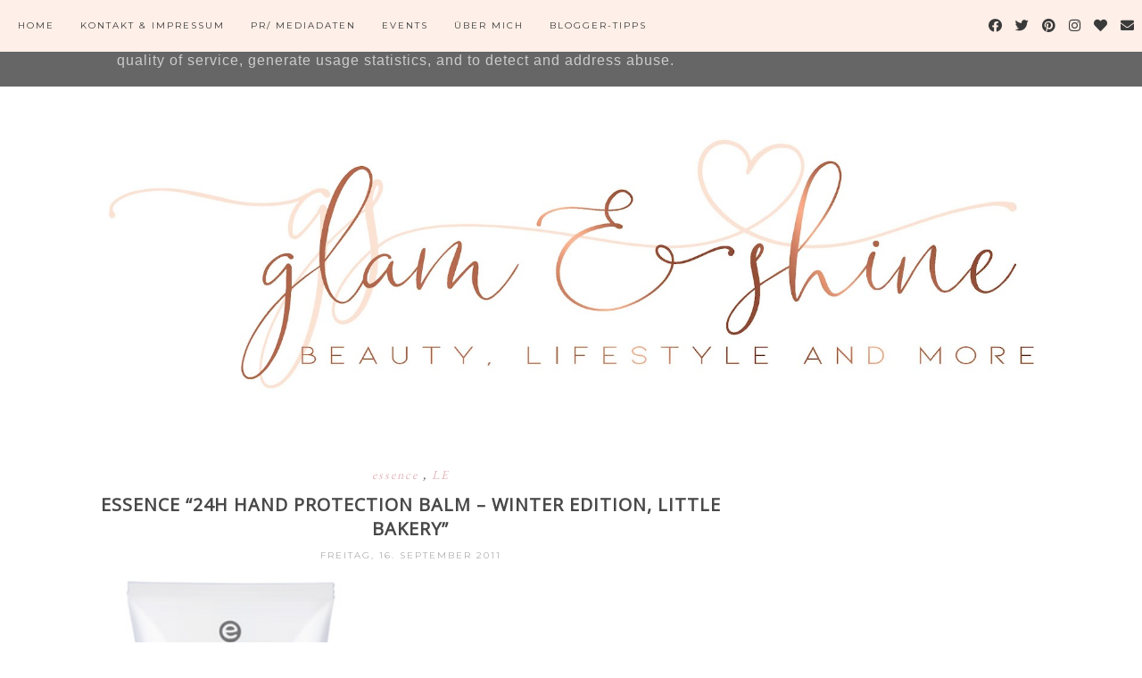

--- FILE ---
content_type: text/html; charset=UTF-8
request_url: https://www.glamshine.de/2011/09/essence-24h-hand-protection-balm-winter.html
body_size: 33162
content:
<!DOCTYPE html>
<html class='v2' dir='ltr' xmlns='http://www.w3.org/1999/xhtml' xmlns:b='http://www.google.com/2005/gml/b' xmlns:data='http://www.google.com/2005/gml/data' xmlns:expr='http://www.google.com/2005/gml/expr'>
<head>
<link href='https://www.blogger.com/static/v1/widgets/335934321-css_bundle_v2.css' rel='stylesheet' type='text/css'/>
<meta content='width=1100' name='viewport'/>
<meta content='text/html; charset=UTF-8' http-equiv='Content-Type'/>
<meta content='blogger' name='generator'/>
<link href='https://www.glamshine.de/favicon.ico' rel='icon' type='image/x-icon'/>
<link href='https://www.glamshine.de/2011/09/essence-24h-hand-protection-balm-winter.html' rel='canonical'/>
<link rel="alternate" type="application/atom+xml" title="Glam &amp; Shine - Beautyblog - Atom" href="https://www.glamshine.de/feeds/posts/default" />
<link rel="alternate" type="application/rss+xml" title="Glam &amp; Shine - Beautyblog - RSS" href="https://www.glamshine.de/feeds/posts/default?alt=rss" />
<link rel="service.post" type="application/atom+xml" title="Glam &amp; Shine - Beautyblog - Atom" href="https://www.blogger.com/feeds/3056889098135425069/posts/default" />

<link rel="alternate" type="application/atom+xml" title="Glam &amp; Shine - Beautyblog - Atom" href="https://www.glamshine.de/feeds/959214422734590472/comments/default" />
<!--Can't find substitution for tag [blog.ieCssRetrofitLinks]-->
<link href='https://blogger.googleusercontent.com/img/b/R29vZ2xl/AVvXsEj4NxJBllq8gQx2t6rZPiUNZeypKVkGB08_mgiL9AmS1O5HeQxzjl5M9PfoZSNqmGmMGakoFswBpNloy0rsIZ9uCc2l-pAV4a1GDp0m7au7GW5kANOMn-WDTgHRtM26XuEy4MThJ34b76U/s640/ess_handcreme_herbst_11_teas1.jpg' rel='image_src'/>
<meta content='https://www.glamshine.de/2011/09/essence-24h-hand-protection-balm-winter.html' property='og:url'/>
<meta content='Essence “24h hand protection balm – winter edition, little bakery”' property='og:title'/>
<meta content='Beauty- &amp; Lifestyleblog aus Deutschland. Seit 2009 bloggt Moni regelmäßig über Kosmetik, vor allem über Neuheiten aus der Drogerie!' property='og:description'/>
<meta content='https://blogger.googleusercontent.com/img/b/R29vZ2xl/AVvXsEj4NxJBllq8gQx2t6rZPiUNZeypKVkGB08_mgiL9AmS1O5HeQxzjl5M9PfoZSNqmGmMGakoFswBpNloy0rsIZ9uCc2l-pAV4a1GDp0m7au7GW5kANOMn-WDTgHRtM26XuEy4MThJ34b76U/w1200-h630-p-k-no-nu/ess_handcreme_herbst_11_teas1.jpg' property='og:image'/>
<title>
Glam &amp; Shine - Beautyblog: Essence &#8220;24h hand protection balm &#8211; winter edition, little bakery&#8221;
</title>
<meta content='width=device-width,initial-scale=1.0,maximum-scale=1.0' name='viewport'/>
<!-- google font-->
<link href='https://fonts.googleapis.com/css?family=Montserrat|Rozha+One' rel='stylesheet'/>
<!-- jquery -->
<script src='https://code.jquery.com/jquery-3.3.0.min.js' type='text/javascript'></script>
<script src='https://code.jquery.com/jquery-migrate-3.3.0.min.js' type='text/javascript'></script>
<!-- font awesome -->
<link crossorigin='anonymous' href='https://use.fontawesome.com/releases/v5.15.3/css/all.css' integrity='sha384-SZXxX4whJ79/gErwcOYf+zWLeJdY/qpuqC4cAa9rOGUstPomtqpuNWT9wdPEn2fk' rel='stylesheet'/>
<style type='text/css'>@font-face{font-family:'EB Garamond';font-style:normal;font-weight:400;font-display:swap;src:url(//fonts.gstatic.com/s/ebgaramond/v32/SlGDmQSNjdsmc35JDF1K5E55YMjF_7DPuGi-6_RkCY9_WamXgHlIbvw.woff2)format('woff2');unicode-range:U+0460-052F,U+1C80-1C8A,U+20B4,U+2DE0-2DFF,U+A640-A69F,U+FE2E-FE2F;}@font-face{font-family:'EB Garamond';font-style:normal;font-weight:400;font-display:swap;src:url(//fonts.gstatic.com/s/ebgaramond/v32/SlGDmQSNjdsmc35JDF1K5E55YMjF_7DPuGi-6_RkAI9_WamXgHlIbvw.woff2)format('woff2');unicode-range:U+0301,U+0400-045F,U+0490-0491,U+04B0-04B1,U+2116;}@font-face{font-family:'EB Garamond';font-style:normal;font-weight:400;font-display:swap;src:url(//fonts.gstatic.com/s/ebgaramond/v32/SlGDmQSNjdsmc35JDF1K5E55YMjF_7DPuGi-6_RkCI9_WamXgHlIbvw.woff2)format('woff2');unicode-range:U+1F00-1FFF;}@font-face{font-family:'EB Garamond';font-style:normal;font-weight:400;font-display:swap;src:url(//fonts.gstatic.com/s/ebgaramond/v32/SlGDmQSNjdsmc35JDF1K5E55YMjF_7DPuGi-6_RkB49_WamXgHlIbvw.woff2)format('woff2');unicode-range:U+0370-0377,U+037A-037F,U+0384-038A,U+038C,U+038E-03A1,U+03A3-03FF;}@font-face{font-family:'EB Garamond';font-style:normal;font-weight:400;font-display:swap;src:url(//fonts.gstatic.com/s/ebgaramond/v32/SlGDmQSNjdsmc35JDF1K5E55YMjF_7DPuGi-6_RkC49_WamXgHlIbvw.woff2)format('woff2');unicode-range:U+0102-0103,U+0110-0111,U+0128-0129,U+0168-0169,U+01A0-01A1,U+01AF-01B0,U+0300-0301,U+0303-0304,U+0308-0309,U+0323,U+0329,U+1EA0-1EF9,U+20AB;}@font-face{font-family:'EB Garamond';font-style:normal;font-weight:400;font-display:swap;src:url(//fonts.gstatic.com/s/ebgaramond/v32/SlGDmQSNjdsmc35JDF1K5E55YMjF_7DPuGi-6_RkCo9_WamXgHlIbvw.woff2)format('woff2');unicode-range:U+0100-02BA,U+02BD-02C5,U+02C7-02CC,U+02CE-02D7,U+02DD-02FF,U+0304,U+0308,U+0329,U+1D00-1DBF,U+1E00-1E9F,U+1EF2-1EFF,U+2020,U+20A0-20AB,U+20AD-20C0,U+2113,U+2C60-2C7F,U+A720-A7FF;}@font-face{font-family:'EB Garamond';font-style:normal;font-weight:400;font-display:swap;src:url(//fonts.gstatic.com/s/ebgaramond/v32/SlGDmQSNjdsmc35JDF1K5E55YMjF_7DPuGi-6_RkBI9_WamXgHlI.woff2)format('woff2');unicode-range:U+0000-00FF,U+0131,U+0152-0153,U+02BB-02BC,U+02C6,U+02DA,U+02DC,U+0304,U+0308,U+0329,U+2000-206F,U+20AC,U+2122,U+2191,U+2193,U+2212,U+2215,U+FEFF,U+FFFD;}@font-face{font-family:'Montserrat';font-style:normal;font-weight:400;font-display:swap;src:url(//fonts.gstatic.com/s/montserrat/v31/JTUHjIg1_i6t8kCHKm4532VJOt5-QNFgpCtr6Hw0aXp-p7K4KLjztg.woff2)format('woff2');unicode-range:U+0460-052F,U+1C80-1C8A,U+20B4,U+2DE0-2DFF,U+A640-A69F,U+FE2E-FE2F;}@font-face{font-family:'Montserrat';font-style:normal;font-weight:400;font-display:swap;src:url(//fonts.gstatic.com/s/montserrat/v31/JTUHjIg1_i6t8kCHKm4532VJOt5-QNFgpCtr6Hw9aXp-p7K4KLjztg.woff2)format('woff2');unicode-range:U+0301,U+0400-045F,U+0490-0491,U+04B0-04B1,U+2116;}@font-face{font-family:'Montserrat';font-style:normal;font-weight:400;font-display:swap;src:url(//fonts.gstatic.com/s/montserrat/v31/JTUHjIg1_i6t8kCHKm4532VJOt5-QNFgpCtr6Hw2aXp-p7K4KLjztg.woff2)format('woff2');unicode-range:U+0102-0103,U+0110-0111,U+0128-0129,U+0168-0169,U+01A0-01A1,U+01AF-01B0,U+0300-0301,U+0303-0304,U+0308-0309,U+0323,U+0329,U+1EA0-1EF9,U+20AB;}@font-face{font-family:'Montserrat';font-style:normal;font-weight:400;font-display:swap;src:url(//fonts.gstatic.com/s/montserrat/v31/JTUHjIg1_i6t8kCHKm4532VJOt5-QNFgpCtr6Hw3aXp-p7K4KLjztg.woff2)format('woff2');unicode-range:U+0100-02BA,U+02BD-02C5,U+02C7-02CC,U+02CE-02D7,U+02DD-02FF,U+0304,U+0308,U+0329,U+1D00-1DBF,U+1E00-1E9F,U+1EF2-1EFF,U+2020,U+20A0-20AB,U+20AD-20C0,U+2113,U+2C60-2C7F,U+A720-A7FF;}@font-face{font-family:'Montserrat';font-style:normal;font-weight:400;font-display:swap;src:url(//fonts.gstatic.com/s/montserrat/v31/JTUHjIg1_i6t8kCHKm4532VJOt5-QNFgpCtr6Hw5aXp-p7K4KLg.woff2)format('woff2');unicode-range:U+0000-00FF,U+0131,U+0152-0153,U+02BB-02BC,U+02C6,U+02DA,U+02DC,U+0304,U+0308,U+0329,U+2000-206F,U+20AC,U+2122,U+2191,U+2193,U+2212,U+2215,U+FEFF,U+FFFD;}@font-face{font-family:'Open Sans';font-style:normal;font-weight:400;font-stretch:100%;font-display:swap;src:url(//fonts.gstatic.com/s/opensans/v44/memSYaGs126MiZpBA-UvWbX2vVnXBbObj2OVZyOOSr4dVJWUgsjZ0B4taVIUwaEQbjB_mQ.woff2)format('woff2');unicode-range:U+0460-052F,U+1C80-1C8A,U+20B4,U+2DE0-2DFF,U+A640-A69F,U+FE2E-FE2F;}@font-face{font-family:'Open Sans';font-style:normal;font-weight:400;font-stretch:100%;font-display:swap;src:url(//fonts.gstatic.com/s/opensans/v44/memSYaGs126MiZpBA-UvWbX2vVnXBbObj2OVZyOOSr4dVJWUgsjZ0B4kaVIUwaEQbjB_mQ.woff2)format('woff2');unicode-range:U+0301,U+0400-045F,U+0490-0491,U+04B0-04B1,U+2116;}@font-face{font-family:'Open Sans';font-style:normal;font-weight:400;font-stretch:100%;font-display:swap;src:url(//fonts.gstatic.com/s/opensans/v44/memSYaGs126MiZpBA-UvWbX2vVnXBbObj2OVZyOOSr4dVJWUgsjZ0B4saVIUwaEQbjB_mQ.woff2)format('woff2');unicode-range:U+1F00-1FFF;}@font-face{font-family:'Open Sans';font-style:normal;font-weight:400;font-stretch:100%;font-display:swap;src:url(//fonts.gstatic.com/s/opensans/v44/memSYaGs126MiZpBA-UvWbX2vVnXBbObj2OVZyOOSr4dVJWUgsjZ0B4jaVIUwaEQbjB_mQ.woff2)format('woff2');unicode-range:U+0370-0377,U+037A-037F,U+0384-038A,U+038C,U+038E-03A1,U+03A3-03FF;}@font-face{font-family:'Open Sans';font-style:normal;font-weight:400;font-stretch:100%;font-display:swap;src:url(//fonts.gstatic.com/s/opensans/v44/memSYaGs126MiZpBA-UvWbX2vVnXBbObj2OVZyOOSr4dVJWUgsjZ0B4iaVIUwaEQbjB_mQ.woff2)format('woff2');unicode-range:U+0307-0308,U+0590-05FF,U+200C-2010,U+20AA,U+25CC,U+FB1D-FB4F;}@font-face{font-family:'Open Sans';font-style:normal;font-weight:400;font-stretch:100%;font-display:swap;src:url(//fonts.gstatic.com/s/opensans/v44/memSYaGs126MiZpBA-UvWbX2vVnXBbObj2OVZyOOSr4dVJWUgsjZ0B5caVIUwaEQbjB_mQ.woff2)format('woff2');unicode-range:U+0302-0303,U+0305,U+0307-0308,U+0310,U+0312,U+0315,U+031A,U+0326-0327,U+032C,U+032F-0330,U+0332-0333,U+0338,U+033A,U+0346,U+034D,U+0391-03A1,U+03A3-03A9,U+03B1-03C9,U+03D1,U+03D5-03D6,U+03F0-03F1,U+03F4-03F5,U+2016-2017,U+2034-2038,U+203C,U+2040,U+2043,U+2047,U+2050,U+2057,U+205F,U+2070-2071,U+2074-208E,U+2090-209C,U+20D0-20DC,U+20E1,U+20E5-20EF,U+2100-2112,U+2114-2115,U+2117-2121,U+2123-214F,U+2190,U+2192,U+2194-21AE,U+21B0-21E5,U+21F1-21F2,U+21F4-2211,U+2213-2214,U+2216-22FF,U+2308-230B,U+2310,U+2319,U+231C-2321,U+2336-237A,U+237C,U+2395,U+239B-23B7,U+23D0,U+23DC-23E1,U+2474-2475,U+25AF,U+25B3,U+25B7,U+25BD,U+25C1,U+25CA,U+25CC,U+25FB,U+266D-266F,U+27C0-27FF,U+2900-2AFF,U+2B0E-2B11,U+2B30-2B4C,U+2BFE,U+3030,U+FF5B,U+FF5D,U+1D400-1D7FF,U+1EE00-1EEFF;}@font-face{font-family:'Open Sans';font-style:normal;font-weight:400;font-stretch:100%;font-display:swap;src:url(//fonts.gstatic.com/s/opensans/v44/memSYaGs126MiZpBA-UvWbX2vVnXBbObj2OVZyOOSr4dVJWUgsjZ0B5OaVIUwaEQbjB_mQ.woff2)format('woff2');unicode-range:U+0001-000C,U+000E-001F,U+007F-009F,U+20DD-20E0,U+20E2-20E4,U+2150-218F,U+2190,U+2192,U+2194-2199,U+21AF,U+21E6-21F0,U+21F3,U+2218-2219,U+2299,U+22C4-22C6,U+2300-243F,U+2440-244A,U+2460-24FF,U+25A0-27BF,U+2800-28FF,U+2921-2922,U+2981,U+29BF,U+29EB,U+2B00-2BFF,U+4DC0-4DFF,U+FFF9-FFFB,U+10140-1018E,U+10190-1019C,U+101A0,U+101D0-101FD,U+102E0-102FB,U+10E60-10E7E,U+1D2C0-1D2D3,U+1D2E0-1D37F,U+1F000-1F0FF,U+1F100-1F1AD,U+1F1E6-1F1FF,U+1F30D-1F30F,U+1F315,U+1F31C,U+1F31E,U+1F320-1F32C,U+1F336,U+1F378,U+1F37D,U+1F382,U+1F393-1F39F,U+1F3A7-1F3A8,U+1F3AC-1F3AF,U+1F3C2,U+1F3C4-1F3C6,U+1F3CA-1F3CE,U+1F3D4-1F3E0,U+1F3ED,U+1F3F1-1F3F3,U+1F3F5-1F3F7,U+1F408,U+1F415,U+1F41F,U+1F426,U+1F43F,U+1F441-1F442,U+1F444,U+1F446-1F449,U+1F44C-1F44E,U+1F453,U+1F46A,U+1F47D,U+1F4A3,U+1F4B0,U+1F4B3,U+1F4B9,U+1F4BB,U+1F4BF,U+1F4C8-1F4CB,U+1F4D6,U+1F4DA,U+1F4DF,U+1F4E3-1F4E6,U+1F4EA-1F4ED,U+1F4F7,U+1F4F9-1F4FB,U+1F4FD-1F4FE,U+1F503,U+1F507-1F50B,U+1F50D,U+1F512-1F513,U+1F53E-1F54A,U+1F54F-1F5FA,U+1F610,U+1F650-1F67F,U+1F687,U+1F68D,U+1F691,U+1F694,U+1F698,U+1F6AD,U+1F6B2,U+1F6B9-1F6BA,U+1F6BC,U+1F6C6-1F6CF,U+1F6D3-1F6D7,U+1F6E0-1F6EA,U+1F6F0-1F6F3,U+1F6F7-1F6FC,U+1F700-1F7FF,U+1F800-1F80B,U+1F810-1F847,U+1F850-1F859,U+1F860-1F887,U+1F890-1F8AD,U+1F8B0-1F8BB,U+1F8C0-1F8C1,U+1F900-1F90B,U+1F93B,U+1F946,U+1F984,U+1F996,U+1F9E9,U+1FA00-1FA6F,U+1FA70-1FA7C,U+1FA80-1FA89,U+1FA8F-1FAC6,U+1FACE-1FADC,U+1FADF-1FAE9,U+1FAF0-1FAF8,U+1FB00-1FBFF;}@font-face{font-family:'Open Sans';font-style:normal;font-weight:400;font-stretch:100%;font-display:swap;src:url(//fonts.gstatic.com/s/opensans/v44/memSYaGs126MiZpBA-UvWbX2vVnXBbObj2OVZyOOSr4dVJWUgsjZ0B4vaVIUwaEQbjB_mQ.woff2)format('woff2');unicode-range:U+0102-0103,U+0110-0111,U+0128-0129,U+0168-0169,U+01A0-01A1,U+01AF-01B0,U+0300-0301,U+0303-0304,U+0308-0309,U+0323,U+0329,U+1EA0-1EF9,U+20AB;}@font-face{font-family:'Open Sans';font-style:normal;font-weight:400;font-stretch:100%;font-display:swap;src:url(//fonts.gstatic.com/s/opensans/v44/memSYaGs126MiZpBA-UvWbX2vVnXBbObj2OVZyOOSr4dVJWUgsjZ0B4uaVIUwaEQbjB_mQ.woff2)format('woff2');unicode-range:U+0100-02BA,U+02BD-02C5,U+02C7-02CC,U+02CE-02D7,U+02DD-02FF,U+0304,U+0308,U+0329,U+1D00-1DBF,U+1E00-1E9F,U+1EF2-1EFF,U+2020,U+20A0-20AB,U+20AD-20C0,U+2113,U+2C60-2C7F,U+A720-A7FF;}@font-face{font-family:'Open Sans';font-style:normal;font-weight:400;font-stretch:100%;font-display:swap;src:url(//fonts.gstatic.com/s/opensans/v44/memSYaGs126MiZpBA-UvWbX2vVnXBbObj2OVZyOOSr4dVJWUgsjZ0B4gaVIUwaEQbjA.woff2)format('woff2');unicode-range:U+0000-00FF,U+0131,U+0152-0153,U+02BB-02BC,U+02C6,U+02DA,U+02DC,U+0304,U+0308,U+0329,U+2000-206F,U+20AC,U+2122,U+2191,U+2193,U+2212,U+2215,U+FEFF,U+FFFD;}</style>
<style id='page-skin-1' type='text/css'><!--
/*
=========================================================================
Theme Name        :    Soulmate
Version			  :	   1.3
Designer          :    SkyandStars.co
========================================================================= */
/* Variable definitions
====================
<Variable name="keycolor" description="Main Color" type="color" default="#66bbdd"/>
<Group description="Page Text" selector="body">
<Variable name="body.font" description="Font" type="font"
default="normal normal 12px Arial, Tahoma, Helvetica, FreeSans, sans-serif"/>
<Variable name="body.text.color" description="Text Color" type="color" default="#797979"/>
</Group>
<Group description="Backgrounds" selector=".body-fauxcolumns-outer">
<Variable name="body.background.color" description="Outer Background" type="color" default="#efefef"/>
</Group>
<Group description="Links" selector=".main-outer">
<Variable name="link.color" description="Link Color" type="color" default="#d8bdb4"/>
<Variable name="link.visited.color" description="Visited Color" type="color" default="#d8bdb4"/>
<Variable name="link.hover.color" description="Hover Color" type="color" default="#d1c4bb"/>
</Group>
<Group description="Blog Title" selector=".header h1">
<Variable name="header.font" description="Font" type="font"
default="normal normal 70px Rozha One"/>
<Variable name="header.text.color" description="Title Color" type="color" default="#000000" />
</Group>
<Group description="Blog Description" selector=".header .description">
<Variable name="description.text.color" description="Description Color" type="color"
default="#000000" />
<Variable name="description.text.size" description="Description Text Size" type="string" default="13px"/>
</Group>
<Group description="Tabs Text" selector="#TOP-MENU">
<Variable name="tabs.font" description="Font" type="font"
default="normal normal 10px Montserrat, sans-serif"/>
<Variable name="tabs.text.color" description="Text Color" type="color" default="#3a3a3a"/>
<Variable name="tabs.hover.color" description="Hover Color" type="color" default="#d1c4bb"/>
</Group>
<Group description="Tabs Background" selector="#topmenuwrap">
<Variable name="tabs.background.color" description="Navigation Background" type="color" default="#f5ece3"/>
<Variable name="dd.color" description="Dropdown Color" type="color" default="#f5ece3"/>
<Variable name="ddhover.color" description="Dropdown Hover Color" type="color" default="#faf5ef"/>
</Group>
<Group description="Post Title" selector="h1.post-title">
<Variable name="post.title.font" description="Font" type="font" default="normal normal 20px Open Sans"/>
<Variable name="post.title.text.color" description="Title Link Color" type="color" default="#484848"/>
<Variable name="title.hover.text.color" description="Hover Color" type="color" default="#d1c4bb"/>
</Group>
<Group description="Date Header" selector=".date-header">
<Variable name="date.header.font" description="Font" type="font" default="normal normal 10px Montserrat, sans-serif"/>
<Variable name="date.header.color" description="Text Color" type="color" default="#aeaeae"/>
</Group>
<Group description="Post Labels" selector="post-labels">
<Variable name="post.labels.color" description="Labels Link Color" type="color" default="#d1c4bb"/>
<Variable name="post.labels.hcolor" description="Labels Hover Color" type="color" default="#d8bdb4"/>
</Group>
<Group description="Post Footer" selector=".post-footer">
<Variable name="post.footer.text.color" description="Text Color" type="color" default="#666666"/>
<Variable name="post.footer.text.hcolor" description="Hover Color" type="color" default="#000000"/>
</Group>
<Group description="Gadgets" selector="h2">
<Variable name="widget.title.font" description="Title Font" type="font" default="normal normal 11px Montserrat, sans-serif"/>
<Variable name="widget.title.text.color" description="Title Color" type="color" default="#484848"/>
<Variable name="widget.title.bg.color" description="Widget Title Background" type="color" default="#f5ece3"/>
</Group>
<Group description="Forms" selector="#FollowByEmail1">
<Variable name="form.background" description="Form Background" type="Color" default="#ffffff"/>
<Variable name="form.text.submit" description="Form Text Submit" type="Color" default="#646464"/>
<Variable name="form.submit" description="Form Submit" type="Color" default="#f3e2da"/>
<Variable name="form.hover.submit" description="Form Hover Submit" type="Color" default="#ffbf9b"/>
</Group>
<Variable name="body.background" description="Body Background" type="background"
color="#ffffff" default="$(color) none repeat scroll top left"/>
<Variable name="body.background.override" description="Body Background Override" type="string" default=""/>
<Variable name="body.background.gradient.cap" description="Body Gradient Cap" type="url"
default="url(//www.blogblog.com/1kt/simple/gradients_light.png)"/>
<Variable name="body.background.gradient.tile" description="Body Gradient Tile" type="url"
default="url(//www.blogblog.com/1kt/simple/body_gradient_tile_light.png)"/>
<Variable name="content.background.color.selector" description="Content Background Color Selector" type="string" default=".content-inner"/>
<Variable name="content.padding" description="Content Padding" type="length" default="10px"/>
<Variable name="content.padding.horizontal" description="Content Horizontal Padding" type="length" default="10px"/>
<Variable name="content.shadow.spread" description="Content Shadow Spread" type="length" default="40px"/>
<Variable name="content.shadow.spread.webkit" description="Content Shadow Spread (WebKit)" type="length" default="5px"/>
<Variable name="content.shadow.spread.ie" description="Content Shadow Spread (IE)" type="length" default="10px"/>
<Variable name="main.border.width" description="Main Border Width" type="length" default="0"/>
<Variable name="header.background.gradient" description="Header Gradient" type="url" default="none"/>
<Variable name="header.shadow.offset.left" description="Header Shadow Offset Left" type="length" default="-1px"/>
<Variable name="header.shadow.offset.top" description="Header Shadow Offset Top" type="length" default="-1px"/>
<Variable name="header.shadow.spread" description="Header Shadow Spread" type="length" default="1px"/>
<Variable name="header.padding" description="Header Padding" type="length" default="30px"/>
<Variable name="header.border.size" description="Header Border Size" type="length" default="1px"/>
<Variable name="header.bottom.border.size" description="Header Bottom Border Size" type="length" default="1px"/>
<Variable name="header.border.horizontalsize" description="Header Horizontal Border Size" type="length" default="0"/>
<Variable name="tabs.margin.top" description="Tabs Margin Top" type="length" default="0" />
<Variable name="tabs.margin.side" description="Tabs Side Margin" type="length" default="30px" />
<Variable name="tabs.background.gradient" description="Tabs Background Gradient" type="url"
default="url(//www.blogblog.com/1kt/simple/gradients_light.png)"/>
<Variable name="tabs.border.width" description="Tabs Border Width" type="length" default="1px"/>
<Variable name="tabs.bevel.border.width" description="Tabs Bevel Border Width" type="length" default="1px"/>
<Variable name="date.header.padding" description="Date Header Padding" type="string" default="inherit"/>
<Variable name="date.header.letterspacing" description="Date Header Letter Spacing" type="string" default="inherit"/>
<Variable name="date.header.margin" description="Date Header Margin" type="string" default="inherit"/>
<Variable name="post.margin.bottom" description="Post Bottom Margin" type="length" default="25px"/>
<Variable name="image.border.small.size" description="Image Border Small Size" type="length" default="2px"/>
<Variable name="image.border.large.size" description="Image Border Large Size" type="length" default="5px"/>
<Variable name="page.width.selector" description="Page Width Selector" type="string" default=".region-inner"/>
<Variable name="page.width" description="Page Width" type="string" default="auto"/>
<Variable name="main.section.margin" description="Main Section Margin" type="length" default="15px"/>
<Variable name="main.padding" description="Main Padding" type="length" default="15px"/>
<Variable name="main.padding.top" description="Main Padding Top" type="length" default="30px"/>
<Variable name="main.padding.bottom" description="Main Padding Bottom" type="length" default="30px"/>
<Variable name="footer.bevel" description="Bevel border length of footer" type="length" default="0"/>
<Variable name="mobile.background.overlay" description="Mobile Background Overlay" type="string"
default="transparent none repeat scroll top left"/>
<Variable name="mobile.background.size" description="Mobile Background Size" type="string" default="auto"/>
<Variable name="mobile.button.color" description="Mobile Button Color" type="color" default="#ffffff" />
<Variable name="startSide" description="Side where text starts in blog language" type="automatic" default="left"/>
<Variable name="endSide" description="Side where text ends in blog language" type="automatic" default="right"/>
*/
/*----------------------------------------------------
GENERAL
----------------------------------------------------*/
body {
font: normal normal 14px EB Garamond;
color: #484848;
background: #ffffff none repeat scroll top left;
padding: 0;
line-height: 25px;
letter-spacing:1px;
}
html body .region-inner {
min-width: 0;
max-width: 100%;
width: auto;
}
a, input, button {
-webkit-transition: all 0.2s ease-in-out;
-moz-transition: all 0.2s ease-in-out;
-ms-transition: all 0.2s ease-in-out;
-o-transition: all 0.2s ease-in-out;
transition: all 0.2s ease-in-out;
}
a:link {
text-decoration: none;
color: #e3b6bc;
}
a:visited {
text-decoration: none;
color: #e3b6bc;
}
a:hover {
text-decoration: none;
color: #e38a96;
}
/*----------------------------------------------------
LAYOUT
----------------------------------------------------*/
.content {
margin: 0 auto;
max-width: 1060px;
width: 100%;
}
.content-inner {padding: 0;}
.section {margin: 0}
.column-center-outer {width: 700px; padding-right: 80px; float: left; display: inline-block;}
.column-right-outer {width: 280px; float: right; display: inline-block;}
.post-body ol li {list-style: auto!important}
.post-body ul li {list-style: number}
.PopularPosts .widget-content ul li {list-style: none!important}
.Label .widget-content ul li {list-style: none!important}
/*----------------------------------------------------
BACKEND
----------------------------------------------------*/
body#layout #topmenuwrap {height: auto; position: relative; width: 90%;}
body#layout #topmenuwrap .topwrap {width: auto;}
body#layout #topmenuwrap #TOP-MENU, body#layout #topmenuwrap .topbar-right {width: 44%}
body#layout #topmenuwrap .widget,
body#layout #topmenuwrap .topbar-right .socmedwrap {
width: 100%
}
body#layout div.section {height: auto}
body#layout .column-center-outer {width: 60%;padding-right:0}
body#layout .column-right-outer {width:38%}
/*----------------------------------------------------
NAVIGATION
----------------------------------------------------*/
body .navbar {display: none;}
.topbar-right {
display: inline-block;
float: right;
width: 180px;
}
#topmenuwrap {
width: 100%;
padding: 0;
padding: 0;
margin: 0 auto;
text-transform: uppercase;
text-align: center;
letter-spacing:1px;
z-index: 9999;
background-color: #feefe8;
position: fixed;
top:0;
min-height: 58px;
}
#topmenuwrap .widget {margin:0}
#topmenuwrap .tabs-inner {
padding: 0
}
#TOP-MENU {
float: left;
padding-left: 20px;
}
#TOP-MENU .widget {
display: inline-table;
position: relative;
width: auto;
margin:0 auto;
font: normal normal 10px Montserrat, sans-serif;
color: #3a3a3a;
}
#SOCIAL-MEDIA h2 {display: none}
#TOP-MENU .widget h2.title, #TOP-MENU .widget h2 {display: none}
.tabs-inner .widget ul {
text-align: center;
width: 100%;
margin: 0;
padding: 0;
}
.widget.PageList li {
display: inline-block;
float: none;
position: relative;
}
.PageList li a {
padding: 0;
}
.PageList li.selected a {
font-weight: normal;
}
.PageList LI A {color: #3a3a3a}
.PageList LI A:hover {color: #e38a96}
/* posisi sosial media kalau di mobil */
#SOCIAL-MEDIA {
float: none;
padding: 0;
position: relative;
z-index:100;
display: inline-block;
}
/* utk menu mobile */
#nav-trigger {
position: relative;
left: 5%;
top: 0;
display: none;
z-index: 1000;
width: 75px;
}
#nav-trigger span {
display: block;
cursor: pointer;
text-transform: uppercase;
padding: 0;
line-height: 58px;
font-size: 18px;
width: 100%;
text-align: left;
color: #3a3a3a;
}
#nav-mobile {
position: relative;
display: none;
}
.topmenu .menu {
width: 100%;
padding: 0;
box-sizing: border-box;
text-align: left;
z-index: 10;
}
.topmenu .menu ul,
.topmenu .menu li{
padding: 0;
}
/*first level*/
.topmenu .menu > ul {
width: 100%;
position: relative;
display: inline-block;
}
.topmenu .menu ul li {
padding: 0;
position: relative;
line-height: 58px;
margin-right: 25px;
letter-spacing: 2px;
}
/* buka submenu dg hover */
#TOP-MENU .widget li.sharewidth:hover .level-two,
#TOP-MENU .widget .level-two li.sharewidth:hover .level-three {
display: block;
}
/*Drop Down Toggle Links*/
.menu .fa-angle-down,
.menu .fa-angle-right {
display: none;
}
.menu .fa{
border: 1px solid #000;
border-radius: 2px;
padding: 3px 0px;
color: #3a3a3a!IMPORTANT;
margin: 0 10px;
}
.menu fa a{
font-size: 0;
padding: 0 !important;
}
.menu fa a:hover,
.menu fa a:focus{
cursor: pointer;
}
.menu .nav .parent.sharewidth > a:after {
content : ' \f107';
font-family:'Font Awesome 5 Free'!important;
font-weight: 900;
}
/* Second Level */
.menu .level-two{
display: none;
position: absolute;
background: #feefe8;
top: 100%;
left: 50%;
width: 175px;
z-index: 999;
margin : 0 0 0 -90px;
}
.menu .level-two > li{
display: block;
background: transparent;
padding: 0;
transition: .3s all ease;
position: relative;
white-space: nowrap;
width: 100%;
line-height: normal!important;
}
.menu .level-two > li a {
width: 100%;
display: block;
padding: 10px;
box-sizing: border-box;
text-align: center;
}
/* List Items with Sub Menus*/
.menu .sharewidth > a {
display: inline-block;
width: auto;
}
.menu .child-item.sharewidth > a:after {
content : ' \f105';
font-family:'Font Awesome 5 Free'!important;
font-weight: 900;
}
/*.menu .child-item .fa-angle-right {
display: none;
}*/
.menu .level-three{
display: none;
position: absolute;
left: 100%;
top: 0px;
background: #feefe8;
width: 175px;
}
.menu .level-three li {
display: block;
background: transparent;
padding: 0;
transition: .3s all ease;
position: relative;
white-space: nowrap;
width: 100%;
line-height: normal!important;
}
.menu .level-three li a {
padding: 10px;
}
.menu .level-two > li a {
background-color: #feefe8;
}
.menu .level-two > li a:hover {
background-color: #feefe8;
}
/* Header
----------------------------------------------- */
header {
padding: 120px 0 30px
}
#Header1 #header-inner img {
margin: 0 auto;
max-width: 100% !important;
text-align: center;
}
.Header h1 {
font: normal normal 70px Rozha One;
color: #000000;
display: block;
text-align: center;
letter-spacing: 2px;
margin-bottom: 0;
line-height: 60px;
padding: 0;
}
.Header h1 a {
color: #000000;
}
.Header .description {
font-size: 13px;
color: #000000;
display: block;
text-align: center;
margin:0;
padding:0;
}
.header-inner .Header .titlewrapper {
padding: 0 0;
}
.header-inner .Header .descriptionwrapper {
padding: 0;
}
/*----------------------------------------------------
POSTS
----------------------------------------------------*/
.date-header {
margin: 0 0 20px;
font: normal normal 10px Montserrat, sans-serif;
font-weight: 400;
text-align: center;
}
.date-header span {
color: #aeaeae;
text-transform: uppercase;
letter-spacing:2px;
}
.post-labels {
display: block;
font-style: italic;
letter-spacing: 2px;
text-align: center;
}
.post-labels a {
color: #e3b6bc;
}
.post-labels a:hover {
color: #e38a96;
}
.main-inner {padding:20px 0;}
.main-inner .column-center-inner {padding: 0;}
.main-inner .column-center-inner .section {margin: 0;}
.main-inner .column-center-inner, .main-inner .column-left-inner, .main-inner .column-right-inner {padding: 0!important;}
.post {margin: 0 0 45px 0;}
h1.post-title {
font: normal normal 20px Open Sans;
margin: 10px 0;
text-align: center;
color: #484848;
text-transform: uppercase;
letter-spacing: 1px;
font-weight: 700;
}
h1.post-title a {color: #484848;}
h1.post-title a:hover {color: #e38a96;}
.post-body {
line-height: 1.7;
position: relative;
}
.post-body .separator a {
margin-left: 0!important;
margin-right: 0!important;
border-bottom: none!important;
}
.post-body img, #Header1_headerimg, .widget.Image {
max-width: 100%;
height: auto;
}
.post-body img, .post-body .tr-caption-container {
padding: 0;
}
.post-body .tr-caption-container img {
padding: 0;
width: 100%;
height: auto;
background: transparent;
border: none;
}
.posts-thumb {display: block; text-align: center; margin-bottom:15px;}
.jump-link a {
display: block;
text-align: center;
text-transform: uppercase;
color: #484848!important;
background-color: #feefe8;
font: normal normal 10px Montserrat, sans-serif;
letter-spacing: 1px;
padding: 10px 5px;
width: 120px;
margin: 50px auto;
}
.jump-link a:hover {
color: #484848!important;
background-color: #feefe8;
}
.status-msg-wrap {
font-size: 12px;
border: none;
background-color: none;
font: sans-serif;
}
.status-msg-border {border: none}
.status-msg-body {background-color: white}
/*----------------------------------------------------
POST FOOTER
----------------------------------------------------*/
.post-footer {
font: normal normal 10px Montserrat, sans-serif;
font-size: 11px;
line-height:22px;
margin: 20px 0 30px;
color: #666666;
padding: 0 0 5px;
background-color: none;
position: relative;
text-transform: uppercase;
letter-spacing: 2px;
overflow: auto;
border-bottom: 1px solid #eee;
position: relative;
min-height: 30px;
}
.post-footer a {color:#666666}
.addthis_toolbox a {color:#666666}
.post-footer a:hover, .addthis_toolbox a:hover {color:#000000;}
.post-author, .post-timestamp, .post-icons {display: none;}
.post-comment-link {
margin-right: 0!important;
}
.sharedissbox {
margin: 0 auto;
padding: 0;
}
.sharetitle {
text-align: center;
letter-spacing: 3px;
text-transform: uppercase;
margin-bottom: 10px;
}
.addthis_toolbox {
width: auto;
margin: 0 auto;
position: absolute;
bottom:3px;
right:0
}
.sharedis a {
display: inline-block;
padding: 0 3px;
text-align: center;
font-size: 14px;
margin: 0 1px;
}
/*----------------------------------------------------
COMMENTS
----------------------------------------------------*/
#comments {
margin-top: 0;
border-top: none;
padding-top: 0;
font: normal normal 10px Montserrat, sans-serif;
}
#comments a {color: #484848}
#comments a:hover {color: #e38a96;}
#comments .comment-author {
padding-top: 1.5em;
background-position: 0 1.5em;
}
#comments .comment-author:first-child {
padding-top: 0;
border-top: none;
}
.avatar-image-container {
margin: .2em 0 0;
}
.comments h4, .comments .continue a {
font-size: 16px;
letter-spacing: 0px;
display: block;
text-align: left;
margin: .75em 0 0;
font-weight:400;
text-transform: uppercase;
}
.comments .comments-content .icon.blog-author {
background-repeat: no-repeat;
background-image: url([data-uri]);
}
.comments .comment-thread.inline-thread {
background-color: #fff;
}
.comments .continue {
border-top:none;
}
.comments .comments-content .user {font-weight:normal}
.comments .comment .comment-actions a:hover {text-decoration: none}
/*----------------------------------------------------
FOOTER COPYRIGHT
----------------------------------------------------*/
.widget.Attribution {margin: 0!important}
.blog-feeds {
font: normal 11px Roboto;
text-transform: uppercase;
padding: 2px 0;
color: #999;
}
.copyright, .widget.Attribution {
display: block;
text-align: center;
font: normal 11px Roboto;
text-transform: uppercase;
padding: 2px 0;
color: #999;
}
.copyright {
padding: 0px;
}
/*----------------------------------------------------
RELATED POSTS
----------------------------------------------------*/
#related-posts {
width:100%;
position: relative;
margin: 25px auto 35px;
padding-top: 15px;
}
#related-posts h4 {
font: normal normal 11px Montserrat, sans-serif;
margin: 0;
text-align: center;
text-transform: uppercase;
letter-spacing: 2px;
font-size: 13px;
padding-bottom: 15px;
font-weight: 800;
}
#relatedwrap {
width: 100%;
}
#related_item {
width: 32%;
margin:0 8px 0 0;
padding:0px;
float: left;
position: relative;
}
#related_item img {
height: auto;
max-width: 100%;
}
#related_item a {
width: 100%;
height: 100%;
margin: 0!important;
}
.relimg_container {
background-position: center center;
background-size: cover;
}
.related_title {
position: absolute;
top: 0;
left: 0;
width: 100%;
height: 100%;
opacity: 1;
letter-spacing: 1px;
}
/*#related_item a:hover .related_title {
opacity: 1;
-webkit-transition:all 0.5s ease-in-out;
-moz-transition:all 0.5s ease-in-out;
-o-transition:all 0.5s ease-in-out;
-ms-transition:all 0.5s ease-in-out;
transition:all 0.5s ease-in-out;
color: #ffffff;
}*/
.rel_a {
display: table;
width: 100%;
height: 100%;
}
.rel_b {
display: table-cell;
text-align: center;
vertical-align: middle;
height: 100%;
}
.rel_c {
width: 80%;
margin:0 auto;
padding: 8px 0;
background-color: #fff;
color: #000;
opacity: 0.9;
font-style: italic;
font-size: 11px;
letter-spacing: 1px;
font-weight: normal;
}
.rel_c:hover {color: #e38a96;}
/*----------------------------------------------------
FOOTER WIDGETS
----------------------------------------------------*/
.footer-inner {
padding: 0
}
footer .widget {text-align: center;}
.copyrights, .widget.Attribution {
display: block;
font: normal normal 10px Montserrat, sans-serif;
font-size: 10px;
padding: 2px 0;
text-align: center;
color: #959595;
text-transform: uppercase;
}
.copyrights {padding: 15px 0;}
.copyrights a {
color: #959595;
}
.copyrights a:hover {
color: #e38a96;
}
#back-top {
position: fixed;
bottom: 15px;
right : 20px;
z-index: 9999;
font-size: 20px;
}
#back-top a {
width: 20px;
height: auto;
display: block;
color: #000;
border-radius: 100px;
background-color: #feefe8;
text-decoration: none;
padding: 0 10px;
line-height: normal;
/* transition */
-webkit-transition: 1s;
-moz-transition: 1s;
transition: 1s;
text-align: center;
padding: 10px 13px;
}
#back-top a:hover {
color: #000;
background-color: #feefe8;
}
/*----------------------------------------------------
GADGETS/WIDGETS
----------------------------------------------------*/
.circle-pp {text-align: center; line-height: 20px;}
.circle-pp img {
width: 220px;
height: auto;
border-radius: 1000px;
-webkit-border-radius: 1000px;
opacity:1
}
.circle-pp img:hover {opacity:0.8}
aside .widget.Label ul {
margin: 0;
padding: 0;
}
aside .widget ul {
margin: 0;
padding: 0;
}
aside .widget h2 {
font: normal normal 11px Montserrat, sans-serif;
color: #484848;
background-color: #feefe8;
text-align: center;
display: block;
margin-bottom: 10px;
letter-spacing: 2px;
padding: 12px 0;
text-transform: uppercase;
}
input.gsc-input {
padding : 7px 5px;
border:1px solid #f1f0f0;
}
input.gsc-search-button {
border: none;
background: #feefe8;
color: #646464;
padding : 7px 5px;
cursor: hand;
}
input.gsc-search-button:hover {
border: none;
background: #feefe8;
color: #484848;
padding : 7px 5px;
cursor: pointer;
}
select#BlogArchive1_ArchiveMenu {
width: 100%;
padding: 5px 10px!important;
border: 1px solid #eee;
font:normal normal 14px EB Garamond;
font-size: 11px;
color: #999;
}
.widget li {
margin: 0;
padding: 0
}
.sidebar .widget {
margin-bottom: 15px;
padding: 10px 0;
text-align: center;
line-height:25px;
}
.sidebar .widget img {
max-width: 100%;
height: auto
}
#search-box {
border: 1px solid #eee;
padding: 7px 0;
font:normal normal 14px EB Garamond;
color: #484848;
width: 100%;
text-align: center;
}
#FollowByEmail1  {background-color: #ffffff;}
#FollowByEmail1 h2 {
border-bottom:none;
color: #484848;
}
.FollowByEmail .follow-by-email-inner .follow-by-email-address {
border: 1px solid #dddddd;
color: #646464;
font:normal normal 10px Montserrat, sans-serif;
font-size: 11px;
line-height: 30px;
width: 100%;
text-align: center;
padding:3px 0;
margin:0;
letter-spacing: 1px;
}
.FollowByEmail .follow-by-email-inner .follow-by-email-submit {
background-color: #feefe8;
border: none;
color: #646464;
cursor: pointer;
height: 30px;
margin: 0;
text-align: center;
text-transform: uppercase;
letter-spacing: 1px;
transition: all 0.5s ease 0s;
font:normal normal 10px Montserrat, sans-serif;
font-size: 11px;
width:100%;
letter-spacing: 1px;
}
.FollowByEmail .follow-by-email-inner .follow-by-email-submit:hover {background-color: #e3b6bc;}
.post {
margin-bottom: 0!important
}
#blog-pager {
font-size: 12px;
text-transform: uppercase;
}
.blog-pager-older-link, .home-link, .blog-pager-newer-link {
background: none;
}
#blog-pager a {
padding: 10px;
font: normal normal 10px Montserrat, sans-serif;
background-color: #feefe8;
color: #3a3a3a;
line-height:40px;
}
#blog-pager a:hover {
background-color: #feefe8;
color: #3a3a3a;
}
.home-link {display: none;}
.widget {
margin: 0 0 30px;
}
.widget .zippy {
color: #feefe8;
}
aside .Label li {
margin: 1px 0;
}
aside .Label li a {
color: #3a3a3a;
background-color: #feefe8;
padding: 5px 0;
letter-spacing: 2px;
display: block;
}
aside .Label li a:hover {
color: #e38a96;
background-color: #feefe8;
}
#ArchiveList a.post-count-link,
#ArchiveList a.post-count-link:link,
#ArchiveList a.post-count-link:visited,
.BlogArchive #ArchiveList ul.posts li a {
color: #484848;
}
.BlogArchive #ArchiveList ul.posts li a:hover {
color: #e38a96;
}
.BlogArchive #ArchiveList ul.posts li {
padding-left: 1.5em;
}
/*----------------------------------------------------
POPULAR POSTS
----------------------------------------------------*/
.PopularPosts .widget-content ul li {
position: relative;
}
.PopularPosts .item-thumbnail {float: none; display: block; padding:0; margin:0}
.PopularPosts .item-snippet {display: none}
.PopularPosts .item-title {
position: absolute;
bottom: 40%;
width: 100%;
opacity: 1;
font: normal normal 20px Open Sans;
font-size: 11px;
text-transform: uppercase;
}
.PopularPosts .item-title a {
background-color: #ffffff;
width: 80%;
display: block;
margin: 0 auto;
padding: 13px 0;
}
.PopularPosts .item-title a {
margin-bottom: 5px;
color: #000000;
text-transform: uppercase;
}
.PopularPosts .item-title a:hover {color: #e38a96;}
.PopularPosts img {padding-right:0}
/*----------------------------------------------------
SOCIAL MEDIA
----------------------------------------------------*/
#socmedicons {
font-size: 15px;
margin: 0;
padding: 0;
text-align: center;
}
#socmedicons a {
color: #3a3a3a;
display: inline-block;
line-height: 58px;
padding: 0 5px;
}
#socmedicons a:hover {
color:#e38a96;
}
/*----------------------------------------------------
INSTAGRAM
----------------------------------------------------*/
.blog-feeds, .post-feeds {
display: none
}
#instagram-feed a img {opacity: 1}
#instagram-feed a img:hover {opacity: 0.8}
/*----------------------------------------------------
RESPONSIVE MOBILE 1100px
----------------------------------------------------*/
@media screen and (max-width: 1100px) {
.content {
max-width: 1025px;
}
.column-center-outer {
padding-right: 30px;
}
}
/*----------------------------------------------------
RESPONSIVE MOBILE 1024px
----------------------------------------------------*/
@media screen and (max-width: 1024px) {
.content {
max-width: 1000px;
width: 100%;
}
.column-center-outer {padding:0 20px; width: 620px;}
.column-right-outer {padding-right:20px;}
.Header h1 {
padding: 50px 0;
}
}
/*----------------------------------------------------
RESPONSIVE MOBILE 960px
----------------------------------------------------*/
@media screen and (max-width: 960px) {
.content {
width: 90%;
}
/* start mobile menu at this point yo */
#topmenuwrap {
background-color: #feefe8;
position: relative;
top:0;
width: 100%;
z-index: 99999;
text-align: left;
}
.topwrap {width:100%}
#topmenuwrap .widget h2 {display:none}
#nav-trigger {
display: block;
}
.topbar-right {
width: auto;
padding-right: 15px;
position: absolute;
top: 0;
right: 20px;
z-index: 99999;
}
#TOP-MENU {
display: none;
position: relative;
top: 0;
padding-left: 5%;
}
#nav-mobile {
display: block;
}
#TOP-MENU,
#TOP-MENU .widget {
width: 100%;
padding: 0;
}
#TOP-MENU {
position: relative;
top: 0;
font-size: 12px;
}
.topmenu .menu {
width: 90%;
margin: 0 auto;
}
.topmenu .menu,
.menu .level-two,
.menu .level-three {
position: relative;
}
.menu .level-two,
.menu .level-three {
width: 100%;
lefT: auto;
top: auto;
margin: 0;
}
.menu .level-three li a {
padding: 10px 30px;
}
/* ------------- MOBILE MENU ------------- */
.topmenu .menu ul li {
line-height: 45px;
margin-right: 0;
}
#nav-mobile .PageList LI A {
display: block;
width:100%;
text-align: left;
padding-left: 10px;
}
.menu .level-two > li a,
.menu .level-three li a {
text-align: left;
}
.menu .nav .parent.sharewidth > a:after,
.menu .child-item.sharewidth > a:after {
content: none!important;
}
#nav-mobile {}
#nav-mobile .widget {
font: normal normal 10px Montserrat, sans-serif;
color: #3a3a3a;
display: none;
list-style-type: none;
position: relative;
left: 0;
right: 0;
margin:0 auto;
text-align: left;
background: #feefe8;
z-index: 999989;
padding: 0px;
text-transform:uppercase;
top: 30px;
}
#nav-mobile, #nav-mobile a {
color: #3a3a3a;
font: normal normal 10px Montserrat, sans-serif;
line-height: 40px;
}
#nav-mobile a:hover {
color: #e38a96
}
.widget.PageList li {
display: block;
}
#nav-mobile .widget.PageList .widget-content li {
line-height: 40px;
}
.menu .fa-angle-down,
.menu .child-item .fa-angle-right {
position: absolute;
top: 0;
right: 0;
width: 50px;
display: block;
height: 35px;
line-height: 35px;
z-index: 5;
text-align: right;
cursor: pointer;
color: #3a3a3a!IMPORTANT;
}
.menu .fa {
border: none;
font-weight: bold;
font-size: 14px;
}
.menu .nav .parent.sharewidth &gt; a:after,
.menu .child-item.sharewidth &gt; a:after {
content: none!important;
}
/* buka submenu dg hover */
#TOP-MENU .widget li.sharewidth:hover .level-two,
#TOP-MENU .widget .level-two li.sharewidth:hover .level-three {
display: none;
}
.column-center-outer {width:100%; padding:0; float: none; border-right:none}
.column-right-outer {width:100%; padding:0; float: none; border-right:none}
header {padding: 30px 0}
.PopularPosts .item-title a {
width: 50%;
}
}
/*----------------------------------------------------
RESPONSIVE MOBILE 768px
----------------------------------------------------*/
@media screen and (max-width: 768px) {
.columns-inner {padding: 0 10px;}
.post-comment-link, .addthis_toolbox {float:none; display: block; text-align: center; border:none;position:relative}
.post-labels {float:none; display: block; text-align: center;}
#related_item {
width: 31.33%;
display: inline-block;
}
#related-posts {padding: 15px; text-align: center;}
}
/*----------------------------------------------------
RESPONSIVE MOBILE 640px
----------------------------------------------------*/
@media screen and (max-width: 640px) {
header {
padding: 30px 0;
}
.header-inner .section {
margin: 0 auto;
}
.main-outer {margin-top: 25px;}
.column-center-outer {
float: none;
width: 100%;
}
.column-left-outer {
float: none;
width: 100%;
margin-left: 0px;
}
.column-right-inner aside {
border-top: none
}
.main-inner {
padding-top: 0
}
aside {
margin-top: 25px;
padding:0;
}
.PopularPosts .item-title a {
width: 70%;
}
}
/*----------------------------------------------------
RESPONSIVE MOBILE 480px
----------------------------------------------------*/
@media screen and (max-width: 480px) {
.Header h1 {
line-height:25px;
font-size: 40px;
margin: 0;
padding-bottom: 5px;
}
.post {padding: 0}
.content {
width: 93%;
}
.topbar-right {
padding-right: 0;
}
#related-posts {
width: 100%;
margin: 20px auto 10px;
padding: 5px;
}
#related_item {
margin: 8px 1px;
}
}
#socmedicons {position:relative; z-index:9999;}
--></style>
<script type='text/javascript'>
        (function(i,s,o,g,r,a,m){i['GoogleAnalyticsObject']=r;i[r]=i[r]||function(){
        (i[r].q=i[r].q||[]).push(arguments)},i[r].l=1*new Date();a=s.createElement(o),
        m=s.getElementsByTagName(o)[0];a.async=1;a.src=g;m.parentNode.insertBefore(a,m)
        })(window,document,'script','https://www.google-analytics.com/analytics.js','ga');
        ga('create', 'UA-18816579-1', 'auto', 'blogger');
        ga('blogger.send', 'pageview');
      </script>
<!--insta-->
<script type='text/javascript'>
//<![CDATA[
/*!
 * jquery.instagramFeed
 *
 * @version 1.3.2
 *
 * @author Javier Sanahuja Liebana <bannss1@gmail.com>
 * @contributor csanahuja <csanahuja10@gmail.com>
 *
 * https://github.com/jsanahuja/jquery.instagramFeed
 *
 */
!function(h){var i={host:"https://www.instagram.com/",username:"",tag:"",container:"",display_profile:!0,display_biography:!0,display_gallery:!0,display_igtv:!1,callback:null,styling:!0,items:8,items_per_row:4,margin:.5,image_size:640,lazy_load:!1,on_error:console.error},f={150:0,240:1,320:2,480:3,640:4},u={"&":"&amp;","<":"&lt;",">":"&gt;",'"':"&quot;","'":"&#39;","/":"&#x2F;","`":"&#x60;","=":"&#x3D;"};h.instagramFeed=function(e){var p=h.fn.extend({},i,e);if(""==p.username&&""==p.tag)return p.on_error("Instagram Feed: Error, no username nor tag defined.",1),!1;if(void 0!==p.get_data&&console.warn("Instagram Feed: options.get_data is deprecated, options.callback is always called if defined"),null==p.callback&&""==p.container)return p.on_error("Instagram Feed: Error, neither container found nor callback defined.",2),!1;var c=""==p.username,a=c?p.host+"explore/tags/"+p.tag+"/":p.host+p.username+"/";return h.get(a,function(e){try{e=e.split("window._sharedData = ")[1].split("<\/script>")[0]}catch(e){return void p.on_error("Instagram Feed: It looks like the profile you are trying to fetch is age restricted. See https://github.com/jsanahuja/InstagramFeed/issues/26",3)}if(void 0!==(e=(e=JSON.parse(e.substr(0,e.length-1))).entry_data.ProfilePage||e.entry_data.TagPage)){if(e=e[0].graphql.user||e[0].graphql.hashtag,""!=p.container){var a,i={profile_container:"",profile_image:"",profile_name:"",profile_biography:"",gallery_image:""};p.styling&&(i.profile_container=" style='text-align:center;'",i.profile_image=" style='border-radius:10em;width:15%;max-width:125px;min-width:50px;'",i.profile_name=" style='font-size:1.2em;'",i.profile_biography=" style='font-size:1em;'",a=(100-2*p.margin*p.items_per_row)/p.items_per_row,i.gallery_image=" style='margin:"+p.margin+"% "+p.margin+"%;width:"+a+"%;float:left;'");var r="";p.display_profile&&(r+="<div class='instagram_profile'"+i.profile_container+">",r+="<img class='instagram_profile_image' src='"+e.profile_pic_url+"' alt='"+(c?e.name+" tag pic":e.username+" profile pic")+"'"+i.profile_image+(p.lazy_load?" loading='lazy'":"")+" />",r+=c?"<p class='instagram_tag'"+i.profile_name+"><a href='https://www.instagram.com/explore/tags/"+p.tag+"' rel='noopener' target='_blank'>#"+p.tag+"</a></p>":"<p class='instagram_username'"+i.profile_name+">@"+e.full_name+" (<a href='https://www.instagram.com/"+p.username+"' rel='noopener' target='_blank'>@"+p.username+"</a>)</p>",!c&&p.display_biography&&(r+="<p class='instagram_biography'"+i.profile_biography+">"+e.biography+"</p>"),r+="</div>");var t=void 0!==f[p.image_size]?f[p.image_size]:f[640];if(p.display_gallery)if(void 0!==e.is_private&&!0===e.is_private)r+="<p class='instagram_private'><strong>This profile is private</strong></p>";else{var n=(e.edge_owner_to_timeline_media||e.edge_hashtag_to_media).edges,o=n.length>p.items?p.items:n.length;r+="<div class='instagram_gallery'>";for(var s=0;s<o;s++){var l,g,d,m="https://www.instagram.com/p/"+n[s].node.shortcode;switch(n[s].node.__typename){case"GraphSidecar":g="sidecar",l=n[s].node.thumbnail_resources[t].src;break;case"GraphVideo":g="video",l=n[s].node.thumbnail_src;break;default:g="image",l=n[s].node.thumbnail_resources[t].src}d=void 0!==n[s].node.edge_media_to_caption.edges[0]&&void 0!==n[s].node.edge_media_to_caption.edges[0].node&&void 0!==n[s].node.edge_media_to_caption.edges[0].node.text&&null!==n[s].node.edge_media_to_caption.edges[0].node.text?n[s].node.edge_media_to_caption.edges[0].node.text:void 0!==n[s].node.accessibility_caption&&null!==n[s].node.accessibility_caption?n[s].node.accessibility_caption:(c?e.name:e.username)+" image "+s,r+="<a href='"+m+"' class='instagram-"+g+"' rel='noopener' target='_blank'>",r+="<img"+(p.lazy_load?" loading='lazy'":"")+" src='"+l+"' alt='"+d.replace(/[&<>"'`=\/]/g,function(e){return u[e]})+"'"+i.gallery_image+" />",r+="</a>"}r+="</div>"}if(p.display_igtv&&void 0!==e.edge_felix_video_timeline){var _=e.edge_felix_video_timeline.edges,o=_.length>p.items?p.items:_.length;if(0<_.length){r+="<div class='instagram_igtv'>";for(s=0;s<o;s++)r+="<a href='https://www.instagram.com/p/"+_[s].node.shortcode+"' rel='noopener' target='_blank'>",r+="<img"+(p.lazy_load?" loading='lazy'":"")+" src='"+_[s].node.thumbnail_src+"' alt='"+p.username+" instagram image "+s+"'"+i.gallery_image+" />",r+="</a>";r+="</div>"}}h(p.container).html(r)}null!=p.callback&&p.callback(e)}else p.on_error("Instagram Feed: It looks like YOUR network has been temporary banned because of too many requests. See https://github.com/jsanahuja/jquery.instagramFeed/issues/25",4)}).fail(function(e){p.on_error("Instagram Feed: Unable to fetch the given user/tag. Instagram responded with the status code: "+e.status,5)}),!0}}(jQuery);
//]]></script>
<!-- end inst-->
<script type='text/javascript'>
posts_no_thumb_sum = 400;
posts_thumb_sum = 400;
img_thumb_height = '';
img_thumb_width = '';
</script>
<script type='text/javascript'>
//<![CDATA[
function removeHtmlTag(strx,chop){
if(strx.indexOf("<")!=-1)
{
var s = strx.split("<");
for(var i=0;i<s.length;i++){
if(s[i].indexOf(">")!=-1){
s[i] = s[i].substring(s[i].indexOf(">")+1,s[i].length);
}
}
strx = s.join("");
}
chop = (chop < strx.length-1) ? chop : strx.length-2;
while(strx.charAt(chop-1)!=' ' && strx.indexOf(' ',chop)!=-1) chop++;
strx = strx.substring(0,chop-1);
return strx+'...';
}
function createSummaryAndThumb(pID, pURL, pTITLE){
var div = document.getElementById(pID);
var imgtag = "";
var img = div.getElementsByTagName("img");
var summ = posts_no_thumb_sum;
if(img.length>=1) {
imgtag = '<div class="posts-thumb"><a href="'+ pURL +'" title="'+ pTITLE+'"><img src="'+img[0].src+'" width="'+img_thumb_width+'px" height="'+img_thumb_height+'px" /></a></div>';
summ = posts_thumb_sum;
}

var summary = imgtag + '<div>' + removeHtmlTag(div.innerHTML,summ) + '</div>';
div.innerHTML = summary;
}
//]]>
</script>
<!--Related Posts with thumbnails Scripts and Styles Start-->
<script type='text/javascript'>
//<![CDATA[
var relatedTitles=new Array();var relatedTitlesNum=0;var relatedUrls=new Array();var thumburl=new Array();function related_results_labels_thumbs(json){for(var i=0;i<json.feed.entry.length;i++){var entry=json.feed.entry[i];relatedTitles[relatedTitlesNum]=entry.title.$t;try{thumburl[relatedTitlesNum]=entry.gform_foot.url}catch(error){s=entry.content.$t;a=s.indexOf("<img");b=s.indexOf("src=\"",a);c=s.indexOf("\"",b+5);d=s.substr(b+5,c-b-5);if((a!=-1)&&(b!=-1)&&(c!=-1)&&(d!="")){thumburl[relatedTitlesNum]=d}else thumburl[relatedTitlesNum]='https://blogger.googleusercontent.com/img/b/R29vZ2xl/AVvXsEhiz5CJQJlFHlr2qH2hAvDeX7fp2h3RnQgL1dA-SAqIRfQyYl30sYHof01fym2wm5B28NVhCbodhhtt862wiC1dO5AKy39ZzXTFqAFsaypNAqW3nNFHjh41xCcR4fXG9y-pFZ5FldcXdRGC/s1600/no-thumbnail.png'}if(relatedTitles[relatedTitlesNum].length>35)relatedTitles[relatedTitlesNum]=relatedTitles[relatedTitlesNum].substring(0,35)+"...";for(var k=0;k<entry.link.length;k++){if(entry.link[k].rel=='alternate'){relatedUrls[relatedTitlesNum]=entry.link[k].href;relatedTitlesNum++}}}}function removeRelatedDuplicates_thumbs(){var tmp=new Array(0);var tmp2=new Array(0);var tmp3=new Array(0);for(var i=0;i<relatedUrls.length;i++){if(!contains_thumbs(tmp,relatedUrls[i])){tmp.length+=1;tmp[tmp.length-1]=relatedUrls[i];tmp2.length+=1;tmp3.length+=1;tmp2[tmp2.length-1]=relatedTitles[i];tmp3[tmp3.length-1]=thumburl[i]}}relatedTitles=tmp2;relatedUrls=tmp;thumburl=tmp3}function contains_thumbs(a,e){for(var j=0;j<a.length;j++)if(a[j]==e)return true;return false}function printRelatedLabels_thumbs(){for(var i=0;i<relatedUrls.length;i++){if((relatedUrls[i]==currentposturl)||(!(relatedTitles[i]))){relatedUrls.splice(i,1);relatedTitles.splice(i,1);thumburl.splice(i,1);i--}}var r=Math.floor((relatedTitles.length-1)*Math.random());var i=0;if(relatedTitles.length>0)document.write('<h4>'+relatedpoststitle+'</h4>');document.write('<div style="clear: both;"/>');while(i<relatedTitles.length&&i<20&&i<maxresults){document.write('<div id="related_item"><a style="text-decoration:none;margin:0 4px 10px 0;float:left;');if(i!=0)document.write('"');else document.write('"');document.write(' href="'+relatedUrls[r]+'"><div class="relimg_container" style="background-image: url('+thumburl[r]+')"><img src="https://blogger.googleusercontent.com/img/b/R29vZ2xl/AVvXsEjpHvjB-e0G4XK-up8FC7X-9usxrjqf71eyhGXZxPI-2tF0ywGjwNq9NYkZwr2JlsVE2A2i7VYTR6PxR6Jy0cUwdZcUor8alEeYwVmASrc_VrBGuKxh9VZ3gePeess6og-Qb5bfvPiMWvM/s320/trans.png"></div><div class="related_title"><div class="rel_a"><div class="rel_b"><div class="rel_c"> '+relatedTitles[r]+' </div></div></div></div></a></div>');if(r<relatedTitles.length-1){r++}else{r=0}i++}document.write('</div>');relatedUrls.splice(0,relatedUrls.length);thumburl.splice(0,thumburl.length);relatedTitles.splice(0,relatedTitles.length)}
//]]>
</script>
<!-- end related -->
<link href='https://www.blogger.com/dyn-css/authorization.css?targetBlogID=3056889098135425069&amp;zx=e66fd9ef-fae8-4632-a56c-3a296d58ed3f' media='none' onload='if(media!=&#39;all&#39;)media=&#39;all&#39;' rel='stylesheet'/><noscript><link href='https://www.blogger.com/dyn-css/authorization.css?targetBlogID=3056889098135425069&amp;zx=e66fd9ef-fae8-4632-a56c-3a296d58ed3f' rel='stylesheet'/></noscript>
<meta name='google-adsense-platform-account' content='ca-host-pub-1556223355139109'/>
<meta name='google-adsense-platform-domain' content='blogspot.com'/>

<script async src="https://pagead2.googlesyndication.com/pagead/js/adsbygoogle.js?client=ca-pub-5263208284005957&host=ca-host-pub-1556223355139109" crossorigin="anonymous"></script>

<!-- data-ad-client=ca-pub-5263208284005957 -->

<script type="text/javascript" language="javascript">
  // Supply ads personalization default for EEA readers
  // See https://www.blogger.com/go/adspersonalization
  adsbygoogle = window.adsbygoogle || [];
  if (typeof adsbygoogle.requestNonPersonalizedAds === 'undefined') {
    adsbygoogle.requestNonPersonalizedAds = 1;
  }
</script>


</head>
<body class='loading'>
<div class='navbar section' id='navbar'><div class='widget Navbar' data-version='1' id='Navbar1'><script type="text/javascript">
    function setAttributeOnload(object, attribute, val) {
      if(window.addEventListener) {
        window.addEventListener('load',
          function(){ object[attribute] = val; }, false);
      } else {
        window.attachEvent('onload', function(){ object[attribute] = val; });
      }
    }
  </script>
<div id="navbar-iframe-container"></div>
<script type="text/javascript" src="https://apis.google.com/js/platform.js"></script>
<script type="text/javascript">
      gapi.load("gapi.iframes:gapi.iframes.style.bubble", function() {
        if (gapi.iframes && gapi.iframes.getContext) {
          gapi.iframes.getContext().openChild({
              url: 'https://www.blogger.com/navbar/3056889098135425069?po\x3d959214422734590472\x26origin\x3dhttps://www.glamshine.de',
              where: document.getElementById("navbar-iframe-container"),
              id: "navbar-iframe"
          });
        }
      });
    </script><script type="text/javascript">
(function() {
var script = document.createElement('script');
script.type = 'text/javascript';
script.src = '//pagead2.googlesyndication.com/pagead/js/google_top_exp.js';
var head = document.getElementsByTagName('head')[0];
if (head) {
head.appendChild(script);
}})();
</script>
</div></div>
<div class='body-fauxcolumns'>
<div class='fauxcolumn-outer body-fauxcolumn-outer'>
<div class='cap-top'>
<div class='cap-left'></div>
<div class='cap-right'></div>
</div>
<div class='fauxborder-left'>
<div class='fauxborder-right'></div>
<div class='fauxcolumn-inner'>
</div>
</div>
<div class='cap-bottom'>
<div class='cap-left'></div>
<div class='cap-right'></div>
</div>
</div>
</div>
<!-- TOP MENU -->
<div id='topmenuwrap' style='visibility:hidden;'><div class='topwrap'>
<div id='nav-trigger'>
<span><i class='fas fa-bars'></i></span>
</div>
<div class='topmenu section' id='TOP-MENU'><div class='widget PageList' data-version='1' id='PageList1'>
<h2>Seiten</h2>
<div class='widget-content'>
<ul>
<li>
<a href='https://www.glamshine.de/'>Home</a>
</li>
<li>
<a href='https://www.glamshine.de/p/kontakt-impressum.html'>Kontakt &amp; Impressum</a>
</li>
<li>
<a href='https://www.glamshine.de/p/prmediadaten.html'>PR/ Mediadaten</a>
</li>
<li>
<a href='https://www.glamshine.de/p/besuchte-events.html'>Events</a>
</li>
<li>
<a href='https://www.glamshine.de/p/uber-uns-pr-mediadaten.html'>Über mich </a>
</li>
<li>
<a href='https://www.glamshine.de/p/blogger-tipps.html'>Blogger-Tipps</a>
</li>
</ul>
<div class='clear'></div>
</div>
</div></div>
<div class='topbar-right'>
<div class='socmedwrap section' id='SOCIAL-MEDIA'><div class='widget HTML' data-version='1' id='HTML3'>
<h2 class='title'>
SOCIAL MEDIA
</h2>
<div class='widget-content'>
<div id="socmedicons"><a href="https://www.facebook.com/GlamShine"><i class="fab fa-facebook"></i></a> <a href="https://twitter.com/GlamShine09"><i class="fab fa-twitter"></i></a> <a href="https://de.pinterest.com/GlamShine09"><i class="fab fa-pinterest"></i></a> <a href="https://www.instagram.com/glamshine.de/"><i class="fab fa-instagram"></i></a> <a href="https://www.bloglovin.com/blogs/glam-shine-3930383"><i class="fas fa-heart"></i></a> <a href="mailto:glam_shine@web.de"><i class="fas fa-envelope"></i></a></div>
</div>
<div class='clear'></div>
</div></div>
</div>
<div style='clear:both'>
</div>
</div>
</div>
<!-- TOP MENU End -->
<div class='content'>
<div class='content-fauxcolumns'>
<div class='fauxcolumn-outer content-fauxcolumn-outer'>
<div class='cap-top'>
<div class='cap-left'></div>
<div class='cap-right'></div>
</div>
<div class='fauxborder-left'>
<div class='fauxborder-right'></div>
<div class='fauxcolumn-inner'>
</div>
</div>
<div class='cap-bottom'>
<div class='cap-left'></div>
<div class='cap-right'></div>
</div>
</div>
</div>
<div class='content-outer'>
<div class='content-cap-top cap-top'>
<div class='cap-left'></div>
<div class='cap-right'></div>
</div>
<div class='fauxborder-left content-fauxborder-left'>
<div class='fauxborder-right content-fauxborder-right'></div>
<div class='content-inner'>
<header>
<div class='header-outer'>
<div class='header-cap-top cap-top'>
<div class='cap-left'></div>
<div class='cap-right'></div>
</div>
<div class='fauxborder-left header-fauxborder-left'>
<div class='fauxborder-right header-fauxborder-right'></div>
<div class='region-inner header-inner'>
<div class='header section' id='header'><div class='widget Header' data-version='1' id='Header1'>
<div id='header-inner'>
<a href='https://www.glamshine.de/' style='display: block'>
<img alt='Glam &amp; Shine - Beautyblog' height='533px; ' id='Header1_headerimg' src='https://blogger.googleusercontent.com/img/b/R29vZ2xl/AVvXsEi9hs884FqYnGoU897eP7Lc_jCl-UzKqOE223BVuiBxv-_XlCowvGg5iMRfl1v3rRilTaonPfgHVfpIAWjc_nI6uOdBgPcffogYHzl6LgNg-D4FjswxUf6ferOlGuxc03H5Cubvt4c9UWg/s1600/glamshine.jpg' style='display: block' width='1600px; '/>
</a>
</div>
</div></div>
</div>
</div>
<div class='header-cap-bottom cap-bottom'>
<div class='cap-left'></div>
<div class='cap-right'></div>
</div>
</div>
</header>
<div class='main-outer'>
<div class='main-cap-top cap-top'>
<div class='cap-left'></div>
<div class='cap-right'></div>
</div>
<div class='fauxborder-left main-fauxborder-left'>
<div class='fauxborder-right main-fauxborder-right'></div>
<div class='region-inner main-inner'>
<div class='columns fauxcolumns'>
<div class='fauxcolumn-outer fauxcolumn-center-outer'>
<div class='cap-top'>
<div class='cap-left'></div>
<div class='cap-right'></div>
</div>
<div class='fauxborder-left'>
<div class='fauxborder-right'></div>
<div class='fauxcolumn-inner'>
</div>
</div>
<div class='cap-bottom'>
<div class='cap-left'></div>
<div class='cap-right'></div>
</div>
</div>
<div class='fauxcolumn-outer fauxcolumn-left-outer'>
<div class='cap-top'>
<div class='cap-left'></div>
<div class='cap-right'></div>
</div>
<div class='fauxborder-left'>
<div class='fauxborder-right'></div>
<div class='fauxcolumn-inner'>
</div>
</div>
<div class='cap-bottom'>
<div class='cap-left'></div>
<div class='cap-right'></div>
</div>
</div>
<div class='fauxcolumn-outer fauxcolumn-right-outer'>
<div class='cap-top'>
<div class='cap-left'></div>
<div class='cap-right'></div>
</div>
<div class='fauxborder-left'>
<div class='fauxborder-right'></div>
<div class='fauxcolumn-inner'>
</div>
</div>
<div class='cap-bottom'>
<div class='cap-left'></div>
<div class='cap-right'></div>
</div>
</div>
<!-- corrects IE6 width calculation -->
<div class='columns-inner'>
<div class='column-center-outer'>
<div class='column-center-inner'>
<div class='main section' id='main'><div class='widget Blog' data-version='1' id='Blog1'>
<div class='blog-posts hfeed'>
<!--Can't find substitution for tag [defaultAdStart]-->
 <div class="date-outer"> 
<span class='post-labels'>
<a href='https://www.glamshine.de/search/label/essence' rel='tag'>
essence
</a>
,
<a href='https://www.glamshine.de/search/label/LE' rel='tag'>
LE
</a>
</span>
 <div class="date-posts"> 
<div class='post-outer'>
<div class='post hentry' itemprop='blogPost' itemscope='itemscope' itemtype='http://schema.org/BlogPosting'>
<meta content='https://blogger.googleusercontent.com/img/b/R29vZ2xl/AVvXsEj4NxJBllq8gQx2t6rZPiUNZeypKVkGB08_mgiL9AmS1O5HeQxzjl5M9PfoZSNqmGmMGakoFswBpNloy0rsIZ9uCc2l-pAV4a1GDp0m7au7GW5kANOMn-WDTgHRtM26XuEy4MThJ34b76U/s640/ess_handcreme_herbst_11_teas1.jpg' itemprop='image_url'/>
<meta content='3056889098135425069' itemprop='blogId'/>
<meta content='959214422734590472' itemprop='postId'/>
<a name='959214422734590472'></a>
<h1 class='post-title entry-title' itemprop='name'>
Essence &#8220;24h hand protection balm &#8211; winter edition, little bakery&#8221;
</h1>
<div class='post-header'>
<div class='post-header-line-1'></div>
</div>
<h2 class='date-header'><span>
Freitag, 16. September 2011
</span></h2>
<div class='post-body entry-content' id='post-body-959214422734590472' itemprop='description articleBody'>
<div class="separator" style="clear: both; text-align: center;">
<a href="https://blogger.googleusercontent.com/img/b/R29vZ2xl/AVvXsEj4NxJBllq8gQx2t6rZPiUNZeypKVkGB08_mgiL9AmS1O5HeQxzjl5M9PfoZSNqmGmMGakoFswBpNloy0rsIZ9uCc2l-pAV4a1GDp0m7au7GW5kANOMn-WDTgHRtM26XuEy4MThJ34b76U/s1600/ess_handcreme_herbst_11_teas1.jpg" imageanchor="1" style="margin-left: 1em; margin-right: 1em;"><img border="0" height="640px" rba="true" src="https://blogger.googleusercontent.com/img/b/R29vZ2xl/AVvXsEj4NxJBllq8gQx2t6rZPiUNZeypKVkGB08_mgiL9AmS1O5HeQxzjl5M9PfoZSNqmGmMGakoFswBpNloy0rsIZ9uCc2l-pAV4a1GDp0m7au7GW5kANOMn-WDTgHRtM26XuEy4MThJ34b76U/s640/ess_handcreme_herbst_11_teas1.jpg" width="640px" /></a></div>
<br />
<span style="font-family: Verdana,sans-serif;"><b><u>Ab Oktober</u></b> gibt es wieder neue Handcremes von essence. Ich liebe diese Handcremes abgöttisch. Essence bringt seit ca. 2 Jahren immer wieder &nbsp;<b>limitierte Handcremes</b> heraus (immer ziemilich am Ende es Jahres). Ich habe mir seit dem immer alle Handcremes gekauft. Besonders für die kalte Winterzeit bzw. um die Weihnachtszeit rum, sind diese Handcremes perfekt. Dann bin ich wirklich regelmäßig am cremen, was ich sonst im Sommer nur selten mache. Ich bin echt zu einem totalen Suchti mutiert, was die essence Handcremes angeht. Essence ist&nbsp;generell&nbsp;der Grund, dass ich überhaupt Handcremes besitze bzw. benutze. Denn von anderen Marken hatte ich bisher höchstes eins bis zwei Handcemes mir zugelegt und diese wurden eher als Deko missbraucht als ihren wahren Zweck zu erfüllen.</span><br />
<br />
<span style="font-family: Verdana,sans-serif;">Diesmal bringt essence drei leckere Sorten heraus, die mich noch mehr ansprechen als die Versionen zuvor, nämlich in den Sorten: <b>raspberry chocolate cookie,strawberry cream cupcake und vanilla apple pie</b></span><br />
<span style="font-family: Verdana,sans-serif;">Ich denke mir, dass sie wieder traumhaft duften werden wie ihre Vorgänger auch.</span><br />
<br />
<span style="font-family: Verdana,sans-serif;">Die Handcremes werden&nbsp;von <b>Oktober bis November 2011 im Handel erhältlich</b> sein.</span><br />
<span style="font-family: Verdana;"></span><br />
<span style="font-family: Verdana,sans-serif;"><b>Das sagt Essence:</b></span><span style="font-family: Verdana,sans-serif;"><br />
</span><span style="font-family: Verdana,sans-serif;"><i>&#8221;Allein bei diesem Namen läuft einem bereits das Wasser im Mund zusammen. Die verführerisch duftende Kombination aus Himbeeren und zuckersüßen Schokoladen-Cookies erinnert schon beim Öffnen der Handcreme-Tube an die wunderbaren Auslagen der amerikanischen Coffee-Shops in NYC! Cookies, Brownies, Fudge, Cheesecake, Donuts &#8211; lauter verführerische, kleine Sünden! Ganz ohne Reue kann man aber das neue 24h protection balm verwenden. Die bewährte Repairformel mit Sheabutter und Kokosnussöl pflegt die Hände geschmeidig weich &#8211; 24h lang! <b>0,99 &#8364;</b>&#8221;</i></span><br />
<br />
<span style="font-family: Verdana,sans-serif;"><b>Seit ihr auch bekennender Suchti von diesen essence Handcremes?</b></span><br />
<br />
<b><span style="color: purple; font-family: Verdana; font-size: x-large;">Eure Moni</span></b>
<div style='clear: both;'></div>
</div>
<div id='related-posts'>
<script src='/feeds/posts/default/-/essence?alt=json-in-script&callback=related_results_labels_thumbs&max-results=5' type='text/javascript'></script>
<script src='/feeds/posts/default/-/LE?alt=json-in-script&callback=related_results_labels_thumbs&max-results=5' type='text/javascript'></script>
<script type='text/javascript'>
							var currentposturl="https://www.glamshine.de/2011/09/essence-24h-hand-protection-balm-winter.html";
							var maxresults=3;
							var relatedpoststitle="Related";
							removeRelatedDuplicates_thumbs();
							printRelatedLabels_thumbs();
							</script>
</div><div class='clear'></div>
<div class='post-footer'>
<div class='addthis_toolbox'>
<div class='sharedissbox'>
<span CLASS='sharedis'><a class='facebook' href='http://www.facebook.com/sharer.php?u=https://www.glamshine.de/2011/09/essence-24h-hand-protection-balm-winter.html&t=Essence “24h hand protection balm – winter edition, little bakery”' rel='nofollow' target='_blank' title='Share This On Facebook'><i class='fab fa-facebook'></i></a></span>
<span CLASS='sharedis'><a class='twitter' href='https://twitter.com/share?url=https://www.glamshine.de/2011/09/essence-24h-hand-protection-balm-winter.html&title=Essence “24h hand protection balm – winter edition, little bakery”' rel='nofollow' target='_blank' title='Tweet This'><i class='fab fa-twitter'></i>
</a></span>
<span CLASS='sharedis'><a class='pint-er-est' href='javascript:void((function()%7Bvar%20e=document.createElement(&#39;script&#39;);e.setAttribute(&#39;type&#39;,&#39;text/javascript&#39;);e.setAttribute(&#39;charset&#39;,&#39;UTF-8&#39;);e.setAttribute(&#39;src&#39;,&#39;http://assets.pinterest.com/js/pinmarklet.js?r=&#39;+Math.random()*99999999);document.body.appendChild(e)%7D)());'><i class='fab fa-pinterest-p'></i></a></span>
</div>
</div>
<script type='text/javascript'>var addthis_config = {"data_track_addressbar":false};</script>
<script src='//s7.addthis.com/js/300/addthis_widget.js#pubid=ra-511bbe8405a64ebd' type='text/javascript'></script>
<div class='post-footer-line post-footer-line-1'>
<span class='post-comment-link'>
</span>
</div>
<div class='post-footer-line post-footer-line-2'>
</div>
<div class='post-footer-line post-footer-line-3'><span class='post-location'>
</span>
</div>
</div>
</div>
<div class='comments' id='comments'>
<a name='comments'></a>
<h4>
3 Kommentare
</h4>
<div class='comments-content'>
<script async='async' src='' type='text/javascript'></script>
<script type='text/javascript'>
(function() {
  var items = null;
  var msgs = null;
  var config = {};

// <![CDATA[
  var cursor = null;
  if (items && items.length > 0) {
	cursor = parseInt(items[items.length - 1].timestamp) + 1;
  }

  var bodyFromEntry = function(entry) {
	if (entry.gd$extendedProperty) {
	  for (var k in entry.gd$extendedProperty) {
		if (entry.gd$extendedProperty[k].name == 'blogger.contentRemoved') {
		  return '<span class="deleted-comment">' + entry.content.$t + '</span>';
		}
	  }
	}
	return entry.content.$t;
  }

  var parse = function(data) {
	cursor = null;
	var comments = [];
	if (data && data.feed && data.feed.entry) {
	  for (var i = 0, entry; entry = data.feed.entry[i]; i++) {
		var comment = {};
		// comment ID, parsed out of the original id format
		var id = /blog-(\d+).post-(\d+)/.exec(entry.id.$t);
		comment.id = id ? id[2] : null;
		comment.body = bodyFromEntry(entry);
		comment.timestamp = Date.parse(entry.published.$t) + '';
		if (entry.author && entry.author.constructor === Array) {
		  var auth = entry.author[0];
		  if (auth) {
			comment.author = {
			  name: (auth.name ? auth.name.$t : undefined),
			  profileUrl: (auth.uri ? auth.uri.$t : undefined),
			  avatarUrl: (auth.gd$image ? auth.gd$image.src : undefined)
			};
		  }
		}
		if (entry.link) {
		  if (entry.link[2]) {
			comment.link = comment.permalink = entry.link[2].href;
		  }
		  if (entry.link[3]) {
			var pid = /.*comments\/default\/(\d+)\?.*/.exec(entry.link[3].href);
			if (pid && pid[1]) {
			  comment.parentId = pid[1];

			}
		  }
		}
		comment.deleteclass = 'item-control blog-admin';
		if (entry.gd$extendedProperty) {
		  for (var k in entry.gd$extendedProperty) {
			if (entry.gd$extendedProperty[k].name == 'blogger.itemClass') {
			  comment.deleteclass += ' ' + entry.gd$extendedProperty[k].value;
			} else if (entry.gd$extendedProperty[k].name == 'blogger.displayTime') {
			  comment.displayTime = entry.gd$extendedProperty[k].value;
			}
		  }

		}
		comments.push(comment);
	  }
	}
	return comments;
  };

  var paginator = function(callback) {
	if (hasMore()) {
	  var url = config.feed + '?alt=json&v=2&orderby=published&reverse=false&max-results=50';
	  if (cursor) {
		url += '&published-min=' + new Date(cursor).toISOString();
	  }
	  window.bloggercomments = function(data) {
		var parsed = parse(data);
		cursor = parsed.length < 50 ? null
			: parseInt(parsed[parsed.length - 1].timestamp) + 1
		callback(parsed);
		window.bloggercomments = null;
	  }
	  url += '&callback=bloggercomments';
	  var script = document.createElement('script');
	  script.type = 'text/javascript';
	  script.src = url;
	  document.getElementsByTagName('head')[0].appendChild(script);
	}
  };
  var hasMore = function() {
	return !!cursor;
  };
  var getMeta = function(key, comment) {
	if ('iswriter' == key) {
	  var matches = !!comment.author
		  && comment.author.name == config.authorName
		  && comment.author.profileUrl == config.authorUrl;
	  return matches ? 'true' : '';
	} else if ('deletelink' == key) {
	  return config.baseUri + '/delete-comment.g?blogID='
		   + config.blogId + '&postID=' + comment.id;
	} else if ('deleteclass' == key) {
	  return comment.deleteclass;
	}
	return '';
  };

  var replybox = null;
  var replyUrlParts = null;
  var replyParent = undefined;

  var onReply = function(commentId, domId) {
	if (replybox == null) {
	  // lazily cache replybox, and adjust to suit this style:
	  replybox = document.getElementById('comment-editor');
	  if (replybox != null) {
		replybox.height = '250px';
		replybox.style.display = 'block';
		replyUrlParts = replybox.src.split('#');
	  }
	}
	if (replybox && (commentId !== replyParent)) {
	  document.getElementById(domId).insertBefore(replybox, null);
	  replybox.src = replyUrlParts[0]
		  + (commentId ? '&parentID=' + commentId : '')
		  + '#' + replyUrlParts[1];
	  replyParent = commentId;
	}
  };

  var hash = (window.location.hash || '#').substring(1);
  var startThread, targetComment;
  if (/^comment-form_/.test(hash)) {
	startThread = hash.substring('comment-form_'.length);
  } else if (/^c[0-9]+$/.test(hash)) {
	targetComment = hash.substring(1);
  }

  // Configure commenting API:
  var configJso = {
	'maxDepth': config.maxThreadDepth
  };
  var provider = {
	'id': config.postId,
	'data': items,
	'loadNext': paginator,
	'hasMore': hasMore,
	'getMeta': getMeta,
	'onReply': onReply,
	'rendered': true,
	'initComment': targetComment,
	'initReplyThread': startThread,
	'config': configJso,
	'messages': msgs
  };

  var render = function() {
	if (window.goog && window.goog.comments) {
	  var holder = document.getElementById('comment-holder');
	  window.goog.comments.render(holder, provider);
	}
  };

  // render now, or queue to render when library loads:
  if (window.goog && window.goog.comments) {
	render();
  } else {
	window.goog = window.goog || {};
	window.goog.comments = window.goog.comments || {};
	window.goog.comments.loadQueue = window.goog.comments.loadQueue || [];
	window.goog.comments.loadQueue.push(render);
  }
})();
// ]]>
</script>
<div id='comment-holder'>
<div class="comment-thread toplevel-thread"><ol id="top-ra"><li class="comment" id="c4050859249552105122"><div class="avatar-image-container"><img src="//blogger.googleusercontent.com/img/b/R29vZ2xl/AVvXsEj-BoFluPgm8ZO7kx6iATsGn-gt8i1jMWHYuEaIu93GQl8hhK1nwPEH2b-_TN9eXJr-WDDi11CuYfuz1atyqFFOIRkTRxin7xK9cI-Zn50F_eMG7_OBP5mJS6UZuHrsZOk/s45-c/B_1.jpg" alt=""/></div><div class="comment-block"><div class="comment-header"><cite class="user"><a href="https://www.blogger.com/profile/13819994799084275119" rel="nofollow">Highdeefinition</a></cite><span class="icon user "></span><span class="datetime secondary-text"><a rel="nofollow" href="https://www.glamshine.de/2011/09/essence-24h-hand-protection-balm-winter.html?showComment=1316177493615#c4050859249552105122">16. September 2011 um 14:51</a></span></div><p class="comment-content">Ich kanns auch kaum noch erwarten! Ich hab mir ja Himbeer Handcreme vom vorletzten Jahr ewig aufgehoben, weil ich da nur 3 bekommen habe. Letztes Jahr habe ich echt viele gekauft, vor allem Mandarine war gut. Dieses Jahr wird sicher auch wieder super!!! Ich hoffe ich bekomme gaanz viele :)</p><span class="comment-actions secondary-text"><a class="comment-reply" target="_self" data-comment-id="4050859249552105122">Antworten</a><span class="item-control blog-admin blog-admin pid-1101277754"><a target="_self" href="https://www.blogger.com/comment/delete/3056889098135425069/4050859249552105122">Löschen</a></span></span></div><div class="comment-replies"><div id="c4050859249552105122-rt" class="comment-thread inline-thread hidden"><span class="thread-toggle thread-expanded"><span class="thread-arrow"></span><span class="thread-count"><a target="_self">Antworten</a></span></span><ol id="c4050859249552105122-ra" class="thread-chrome thread-expanded"><div></div><div id="c4050859249552105122-continue" class="continue"><a class="comment-reply" target="_self" data-comment-id="4050859249552105122">Antworten</a></div></ol></div></div><div class="comment-replybox-single" id="c4050859249552105122-ce"></div></li><li class="comment" id="c6493413953863427462"><div class="avatar-image-container"><img src="//blogger.googleusercontent.com/img/b/R29vZ2xl/AVvXsEiY5Q9zmtsz0CDHoPvq8O5eAuItXgg8pEeLrS_j5tgytT2BsXEhIvmRl8Ip_Ke2qtzMfuyrZ3xCOhq3pY2_1ZVs0_UeOTJdQG4uxADQkgFY34OoJ-JZUmtz_afAUJawY34/s45-c/1300208380548785_large_large.jpg" alt=""/></div><div class="comment-block"><div class="comment-header"><cite class="user"><a href="https://www.blogger.com/profile/13829492174004982528" rel="nofollow">Hannah</a></cite><span class="icon user "></span><span class="datetime secondary-text"><a rel="nofollow" href="https://www.glamshine.de/2011/09/essence-24h-hand-protection-balm-winter.html?showComment=1316177993683#c6493413953863427462">16. September 2011 um 14:59</a></span></div><p class="comment-content">Ich glaube, ich kaufe mir alle 3. Das hört sich soo toll an!</p><span class="comment-actions secondary-text"><a class="comment-reply" target="_self" data-comment-id="6493413953863427462">Antworten</a><span class="item-control blog-admin blog-admin pid-1635109243"><a target="_self" href="https://www.blogger.com/comment/delete/3056889098135425069/6493413953863427462">Löschen</a></span></span></div><div class="comment-replies"><div id="c6493413953863427462-rt" class="comment-thread inline-thread hidden"><span class="thread-toggle thread-expanded"><span class="thread-arrow"></span><span class="thread-count"><a target="_self">Antworten</a></span></span><ol id="c6493413953863427462-ra" class="thread-chrome thread-expanded"><div></div><div id="c6493413953863427462-continue" class="continue"><a class="comment-reply" target="_self" data-comment-id="6493413953863427462">Antworten</a></div></ol></div></div><div class="comment-replybox-single" id="c6493413953863427462-ce"></div></li><li class="comment" id="c8336461196147257328"><div class="avatar-image-container"><img src="//blogger.googleusercontent.com/img/b/R29vZ2xl/AVvXsEhAmMjMIo6cQrvaY69Tip6NUfCHh1AnxdxXJYEJ4-Xc91WSUhp3eQGjw9WP6cui44yt7iNneWHw7A3bs2YfsstcZZjEUlXQHI9Lm9Lvc97xJxJ6BsuVmPDDT4en6vvKP-c/s45-c/sebastian1.jpg" alt=""/></div><div class="comment-block"><div class="comment-header"><cite class="user"><a href="https://www.blogger.com/profile/00300847757364522286" rel="nofollow">GlamShine</a></cite><span class="icon user blog-author"></span><span class="datetime secondary-text"><a rel="nofollow" href="https://www.glamshine.de/2011/09/essence-24h-hand-protection-balm-winter.html?showComment=1316187840114#c8336461196147257328">16. September 2011 um 17:44</a></span></div><p class="comment-content">ich werde mir auf jeden fall auch alle 3 sorten kaufen. für 99 cent ist das echt ein preishit :D</p><span class="comment-actions secondary-text"><a class="comment-reply" target="_self" data-comment-id="8336461196147257328">Antworten</a><span class="item-control blog-admin blog-admin pid-1300668529"><a target="_self" href="https://www.blogger.com/comment/delete/3056889098135425069/8336461196147257328">Löschen</a></span></span></div><div class="comment-replies"><div id="c8336461196147257328-rt" class="comment-thread inline-thread hidden"><span class="thread-toggle thread-expanded"><span class="thread-arrow"></span><span class="thread-count"><a target="_self">Antworten</a></span></span><ol id="c8336461196147257328-ra" class="thread-chrome thread-expanded"><div></div><div id="c8336461196147257328-continue" class="continue"><a class="comment-reply" target="_self" data-comment-id="8336461196147257328">Antworten</a></div></ol></div></div><div class="comment-replybox-single" id="c8336461196147257328-ce"></div></li></ol><div id="top-continue" class="continue"><a class="comment-reply" target="_self">Kommentar hinzufügen</a></div><div class="comment-replybox-thread" id="top-ce"></div><div class="loadmore hidden" data-post-id="959214422734590472"><a target="_self">Weitere laden...</a></div></div>
</div>
</div>
<p class='comment-footer'>
<div class='comment-form'>
<a name='comment-form'></a>
<p>
</p>
<a href='https://www.blogger.com/comment/frame/3056889098135425069?po=959214422734590472&hl=de&saa=85391&origin=https://www.glamshine.de' id='comment-editor-src'></a>
<iframe allowtransparency='true' class='blogger-iframe-colorize blogger-comment-from-post' frameborder='0' height='410' id='comment-editor' name='comment-editor' src='' width='100%'></iframe>
<!--Can't find substitution for tag [post.friendConnectJs]-->
<script src='https://www.blogger.com/static/v1/jsbin/2830521187-comment_from_post_iframe.js' type='text/javascript'></script>
<script type='text/javascript'>
  BLOG_CMT_createIframe('https://www.blogger.com/rpc_relay.html');
</script>
</div>
</p>
<div id='backlinks-container'>
<div id='Blog1_backlinks-container'>
</div>
</div>
</div>
</div>
 </div></div> 
<!--Can't find substitution for tag [adEnd]-->
</div>
<div class='blog-pager' id='blog-pager'>
<span id='blog-pager-newer-link'>
<a class='blog-pager-newer-link' href='https://www.glamshine.de/2011/09/uma-cosmetics-colour-your-beauty-le.html' id='Blog1_blog-pager-newer-link' title='Neuerer Post'>
Neuerer Post
</a>
</span>
<span id='blog-pager-older-link'>
<a class='blog-pager-older-link' href='https://www.glamshine.de/2011/09/neuer-schmuck-bei-dm.html' id='Blog1_blog-pager-older-link' title='Älterer Post'>
Älterer Post
</a>
</span>
<a class='home-link' href='https://www.glamshine.de/'>
Startseite
</a>
</div>
<div class='clear'></div>
<div class='post-feeds'>
<div class='feed-links'>
Abonnieren
<a class='feed-link' href='https://www.glamshine.de/feeds/959214422734590472/comments/default' target='_blank' type='application/atom+xml'>
Kommentare zum Post
							(
							Atom
							)</a>
</div>
</div>
</div></div>
</div>
</div>
<div class='column-left-outer'>
<div class='column-left-inner'>
<aside>
</aside>
</div>
</div>
<div class='column-right-outer'>
<div class='column-right-inner'>
<aside>
<div class='sidebar section' id='sidebar-right-1'><div class='widget AdSense' data-version='1' id='AdSense1'>
<div class='widget-content'>
<script async src="https://pagead2.googlesyndication.com/pagead/js/adsbygoogle.js?client=ca-pub-5263208284005957&host=ca-host-pub-1556223355139109" crossorigin="anonymous"></script>
<!-- iii-crazybeautylandschaft_sidebar-right-1_AdSense1_300x250_as -->
<ins class="adsbygoogle"
     style="display:inline-block;width:300px;height:250px"
     data-ad-client="ca-pub-5263208284005957"
     data-ad-host="ca-host-pub-1556223355139109"
     data-ad-slot="4321129203"></ins>
<script>
(adsbygoogle = window.adsbygoogle || []).push({});
</script>
<div class='clear'></div>
</div>
</div><div class='widget HTML' data-version='1' id='HTML1'>
<div class='widget-content'>
<script async src="https://pagead2.googlesyndication.com/pagead/js/adsbygoogle.js?client=ca-pub-5263208284005957"
     crossorigin="anonymous"></script>
</div>
<div class='clear'></div>
</div><div class='widget HTML' data-version='1' id='HTML2'>
<div class='widget-content'>
<div class="circle-pp">
<img src="https://blogger.googleusercontent.com/img/b/R29vZ2xl/AVvXsEiURSurmcT3WOf1pdY-Urv3G3uclmYSoImaLIMIRRhxDvkMrvkkNy-4L9O7CHmtWfaCxKs-mrMsM3Rj6bAdKe4PSB5d1YjUjg9aNICSJ99ATUEOykC_ApmldlldhUd8_l2nmYSlZfjZYvE/s2048/logo+glamshine+neu.jpg" alt="profile" border="0" />
<p align="center">Danke, dass du meinen Blog besuchst. Ich wünsche dir viel Spaß beim Lesen</p>
</div>
</div>
<div class='clear'></div>
</div><div class='widget HTML' data-version='1' id='HTML44'>
<h2 class='title'>Follow Me</h2>
<div class='widget-content'>
<div id="socmedicons"><a href="https://www.facebook.com/GlamShine"><i class="fab fa-facebook"></i></a> <a href="https://twitter.com/GlamShine09"><i class="fab fa-twitter"></i></a> <a href="https://de.pinterest.com/GlamShine09"><i class="fab fa-pinterest"></i></a> <a href="https://www.instagram.com/glamshine.de/"><i class="fab fa-instagram"></i></a> <a href="https://www.bloglovin.com/blogs/glam-shine-3930383"><i class="fas fa-heart"></i></a> <a href="mailto:glam_shine@web.de"><i class="fas fa-envelope"></i></a></div>
</div>
<div class='clear'></div>
</div><div class='widget PopularPosts' data-version='1' id='PopularPosts1'>
<h2>Popular Posts</h2>
<div class='widget-content popular-posts'>
<ul>
<li>
<div class='item-thumbnail-only'>
<div class='item-thumbnail'>
<a href='https://www.glamshine.de/2015/10/adventskalender-bei-dm-balea-essence.html' target='_blank'>
<img alt='' border='0' src='https://blogger.googleusercontent.com/img/b/R29vZ2xl/AVvXsEgEzTlpNW2uYS4JxnzljOYO7_5cYiAL8BIs5rScBdUJqOMSPw3wLOF2Y6H_yBsXAxwogt6FcGr6IkjE0B4Kj4eBOjAN1B1FWaaoPrpl6bZ7Jf-lnlSCMgFRI66KVXCBs2JlM_QS5KyaRxlo/w72-h72-p-k-no-nu/kalender2015.png'/>
</a>
</div>
<div class='item-title'><a href='https://www.glamshine.de/2015/10/adventskalender-bei-dm-balea-essence.html'>Adventskalender bei dm: balea, essence, Maybelline...</a></div>
</div>
<div style='clear: both;'></div>
</li>
<li>
<div class='item-thumbnail-only'>
<div class='item-thumbnail'>
<a href='https://www.glamshine.de/2016/10/nyx-adventskalender-2016.html' target='_blank'>
<img alt='' border='0' src='https://blogger.googleusercontent.com/img/b/R29vZ2xl/AVvXsEiDZ45YpyVWtY4UvGZmfdfUDMiFFIrC_aXU3Kw-3hIKE7ft-E8QxSpfJd0a0BEku4qURlbwCHZ3DPpng_TlJ5bNBbCCu2mMLOWAyPc96G_CT59CmIrInU4L-KY-5deZe_ZUUEf-nApKRLqJ/w72-h72-p-k-no-nu/NYX+Kalender1.jpg'/>
</a>
</div>
<div class='item-title'><a href='https://www.glamshine.de/2016/10/nyx-adventskalender-2016.html'>NYX Adventskalender 2016</a></div>
</div>
<div style='clear: both;'></div>
</li>
<li>
<div class='item-thumbnail-only'>
<div class='item-thumbnail'>
<a href='https://www.glamshine.de/2016/10/neu-bilou-chocolate-cupcake-geschenkset.html' target='_blank'>
<img alt='' border='0' src='https://blogger.googleusercontent.com/img/b/R29vZ2xl/AVvXsEjRC1FSTl37KSKM76FlSIbVLo-nyuUaKAkZE0DLkMaxgq9zvv1_yGax3KP7CP7aVJAdbTU5iWbiCXtPMTXqLvGwCqtTJLfA_xq_HjNthBmnRoUA2WRBSGt93ROlvqw1bJMEcG023SbNqZVd/w72-h72-p-k-no-nu/bilou+frosty+lemon+%2526+chocolate+cupcake.jpg'/>
</a>
</div>
<div class='item-title'><a href='https://www.glamshine.de/2016/10/neu-bilou-chocolate-cupcake-geschenkset.html'>Neu: Bilou Chocolate Cupcake + Geschenkset </a></div>
</div>
<div style='clear: both;'></div>
</li>
</ul>
<div class='clear'></div>
</div>
</div><div class='widget HTML' data-version='1' id='HTML55'>
<h2 class='title'>Search Blog</h2>
<div class='widget-content'>
<form method="get" id="searchthis" action="/search">
<input type="text" name="q" id="search-box" onfocus="if (this.value==this.defaultValue) this.value = ''" onblur="if (this.value=='') this.value = this.defaultValue"  value="Search here and enter" />
</form>
&nbsp;
<center>
<div id="google_translate_element"></div><script type="text/javascript">
function googleTranslateElementInit() {
  new google.translate.TranslateElement({pageLanguage: 'de', layout: google.translate.TranslateElement.InlineLayout.SIMPLE}, 'google_translate_element');
}
</script><script type="text/javascript" src="//translate.google.com/translate_a/element.js?cb=googleTranslateElementInit"></script></center>
</div>
<div class='clear'></div>
</div><div class='widget BlogArchive' data-version='1' id='BlogArchive1'>
<h2>
Blog Archive
</h2>
<div class='widget-content'>
<div id='ArchiveList'>
<div id='BlogArchive1_ArchiveList'>
<select id='BlogArchive1_ArchiveMenu'>
<option value=''>
Blog Archive
</option>
<option value='https://www.glamshine.de/2025/12/'>
Dezember 2025
	  (
	  1
	  )</option>
<option value='https://www.glamshine.de/2025/11/'>
November 2025
	  (
	  1
	  )</option>
<option value='https://www.glamshine.de/2025/06/'>
Juni 2025
	  (
	  1
	  )</option>
<option value='https://www.glamshine.de/2025/05/'>
Mai 2025
	  (
	  1
	  )</option>
<option value='https://www.glamshine.de/2025/03/'>
März 2025
	  (
	  1
	  )</option>
<option value='https://www.glamshine.de/2025/01/'>
Januar 2025
	  (
	  1
	  )</option>
<option value='https://www.glamshine.de/2024/12/'>
Dezember 2024
	  (
	  1
	  )</option>
<option value='https://www.glamshine.de/2024/09/'>
September 2024
	  (
	  1
	  )</option>
<option value='https://www.glamshine.de/2024/08/'>
August 2024
	  (
	  2
	  )</option>
<option value='https://www.glamshine.de/2024/07/'>
Juli 2024
	  (
	  1
	  )</option>
<option value='https://www.glamshine.de/2024/05/'>
Mai 2024
	  (
	  1
	  )</option>
<option value='https://www.glamshine.de/2024/04/'>
April 2024
	  (
	  2
	  )</option>
<option value='https://www.glamshine.de/2024/03/'>
März 2024
	  (
	  2
	  )</option>
<option value='https://www.glamshine.de/2024/02/'>
Februar 2024
	  (
	  1
	  )</option>
<option value='https://www.glamshine.de/2023/12/'>
Dezember 2023
	  (
	  1
	  )</option>
<option value='https://www.glamshine.de/2023/11/'>
November 2023
	  (
	  2
	  )</option>
<option value='https://www.glamshine.de/2023/09/'>
September 2023
	  (
	  2
	  )</option>
<option value='https://www.glamshine.de/2023/08/'>
August 2023
	  (
	  2
	  )</option>
<option value='https://www.glamshine.de/2023/07/'>
Juli 2023
	  (
	  2
	  )</option>
<option value='https://www.glamshine.de/2023/06/'>
Juni 2023
	  (
	  4
	  )</option>
<option value='https://www.glamshine.de/2023/05/'>
Mai 2023
	  (
	  3
	  )</option>
<option value='https://www.glamshine.de/2023/04/'>
April 2023
	  (
	  3
	  )</option>
<option value='https://www.glamshine.de/2023/03/'>
März 2023
	  (
	  7
	  )</option>
<option value='https://www.glamshine.de/2023/02/'>
Februar 2023
	  (
	  6
	  )</option>
<option value='https://www.glamshine.de/2023/01/'>
Januar 2023
	  (
	  4
	  )</option>
<option value='https://www.glamshine.de/2022/12/'>
Dezember 2022
	  (
	  1
	  )</option>
<option value='https://www.glamshine.de/2022/11/'>
November 2022
	  (
	  10
	  )</option>
<option value='https://www.glamshine.de/2022/10/'>
Oktober 2022
	  (
	  9
	  )</option>
<option value='https://www.glamshine.de/2022/09/'>
September 2022
	  (
	  7
	  )</option>
<option value='https://www.glamshine.de/2022/08/'>
August 2022
	  (
	  8
	  )</option>
<option value='https://www.glamshine.de/2022/07/'>
Juli 2022
	  (
	  8
	  )</option>
<option value='https://www.glamshine.de/2022/06/'>
Juni 2022
	  (
	  10
	  )</option>
<option value='https://www.glamshine.de/2022/05/'>
Mai 2022
	  (
	  15
	  )</option>
<option value='https://www.glamshine.de/2022/04/'>
April 2022
	  (
	  13
	  )</option>
<option value='https://www.glamshine.de/2022/03/'>
März 2022
	  (
	  14
	  )</option>
<option value='https://www.glamshine.de/2022/02/'>
Februar 2022
	  (
	  14
	  )</option>
<option value='https://www.glamshine.de/2022/01/'>
Januar 2022
	  (
	  4
	  )</option>
<option value='https://www.glamshine.de/2021/12/'>
Dezember 2021
	  (
	  13
	  )</option>
<option value='https://www.glamshine.de/2021/11/'>
November 2021
	  (
	  20
	  )</option>
<option value='https://www.glamshine.de/2021/10/'>
Oktober 2021
	  (
	  26
	  )</option>
<option value='https://www.glamshine.de/2021/09/'>
September 2021
	  (
	  20
	  )</option>
<option value='https://www.glamshine.de/2021/08/'>
August 2021
	  (
	  12
	  )</option>
<option value='https://www.glamshine.de/2021/07/'>
Juli 2021
	  (
	  14
	  )</option>
<option value='https://www.glamshine.de/2021/06/'>
Juni 2021
	  (
	  8
	  )</option>
<option value='https://www.glamshine.de/2021/05/'>
Mai 2021
	  (
	  5
	  )</option>
<option value='https://www.glamshine.de/2021/04/'>
April 2021
	  (
	  6
	  )</option>
<option value='https://www.glamshine.de/2021/03/'>
März 2021
	  (
	  5
	  )</option>
<option value='https://www.glamshine.de/2021/02/'>
Februar 2021
	  (
	  4
	  )</option>
<option value='https://www.glamshine.de/2021/01/'>
Januar 2021
	  (
	  3
	  )</option>
<option value='https://www.glamshine.de/2020/12/'>
Dezember 2020
	  (
	  33
	  )</option>
<option value='https://www.glamshine.de/2020/11/'>
November 2020
	  (
	  14
	  )</option>
<option value='https://www.glamshine.de/2020/10/'>
Oktober 2020
	  (
	  18
	  )</option>
<option value='https://www.glamshine.de/2020/09/'>
September 2020
	  (
	  39
	  )</option>
<option value='https://www.glamshine.de/2020/08/'>
August 2020
	  (
	  7
	  )</option>
<option value='https://www.glamshine.de/2020/07/'>
Juli 2020
	  (
	  7
	  )</option>
<option value='https://www.glamshine.de/2020/06/'>
Juni 2020
	  (
	  8
	  )</option>
<option value='https://www.glamshine.de/2020/05/'>
Mai 2020
	  (
	  8
	  )</option>
<option value='https://www.glamshine.de/2020/04/'>
April 2020
	  (
	  1
	  )</option>
<option value='https://www.glamshine.de/2020/03/'>
März 2020
	  (
	  11
	  )</option>
<option value='https://www.glamshine.de/2020/02/'>
Februar 2020
	  (
	  13
	  )</option>
<option value='https://www.glamshine.de/2020/01/'>
Januar 2020
	  (
	  7
	  )</option>
<option value='https://www.glamshine.de/2019/12/'>
Dezember 2019
	  (
	  33
	  )</option>
<option value='https://www.glamshine.de/2019/11/'>
November 2019
	  (
	  7
	  )</option>
<option value='https://www.glamshine.de/2019/10/'>
Oktober 2019
	  (
	  8
	  )</option>
<option value='https://www.glamshine.de/2019/09/'>
September 2019
	  (
	  26
	  )</option>
<option value='https://www.glamshine.de/2019/08/'>
August 2019
	  (
	  7
	  )</option>
<option value='https://www.glamshine.de/2019/07/'>
Juli 2019
	  (
	  5
	  )</option>
<option value='https://www.glamshine.de/2019/06/'>
Juni 2019
	  (
	  6
	  )</option>
<option value='https://www.glamshine.de/2019/05/'>
Mai 2019
	  (
	  8
	  )</option>
<option value='https://www.glamshine.de/2019/04/'>
April 2019
	  (
	  10
	  )</option>
<option value='https://www.glamshine.de/2019/03/'>
März 2019
	  (
	  21
	  )</option>
<option value='https://www.glamshine.de/2019/02/'>
Februar 2019
	  (
	  13
	  )</option>
<option value='https://www.glamshine.de/2019/01/'>
Januar 2019
	  (
	  18
	  )</option>
<option value='https://www.glamshine.de/2018/12/'>
Dezember 2018
	  (
	  34
	  )</option>
<option value='https://www.glamshine.de/2018/11/'>
November 2018
	  (
	  28
	  )</option>
<option value='https://www.glamshine.de/2018/10/'>
Oktober 2018
	  (
	  12
	  )</option>
<option value='https://www.glamshine.de/2018/09/'>
September 2018
	  (
	  16
	  )</option>
<option value='https://www.glamshine.de/2018/08/'>
August 2018
	  (
	  13
	  )</option>
<option value='https://www.glamshine.de/2018/07/'>
Juli 2018
	  (
	  5
	  )</option>
<option value='https://www.glamshine.de/2018/06/'>
Juni 2018
	  (
	  13
	  )</option>
<option value='https://www.glamshine.de/2018/05/'>
Mai 2018
	  (
	  9
	  )</option>
<option value='https://www.glamshine.de/2018/04/'>
April 2018
	  (
	  7
	  )</option>
<option value='https://www.glamshine.de/2018/03/'>
März 2018
	  (
	  6
	  )</option>
<option value='https://www.glamshine.de/2018/02/'>
Februar 2018
	  (
	  5
	  )</option>
<option value='https://www.glamshine.de/2018/01/'>
Januar 2018
	  (
	  4
	  )</option>
<option value='https://www.glamshine.de/2017/12/'>
Dezember 2017
	  (
	  40
	  )</option>
<option value='https://www.glamshine.de/2017/11/'>
November 2017
	  (
	  25
	  )</option>
<option value='https://www.glamshine.de/2017/10/'>
Oktober 2017
	  (
	  20
	  )</option>
<option value='https://www.glamshine.de/2017/09/'>
September 2017
	  (
	  33
	  )</option>
<option value='https://www.glamshine.de/2017/08/'>
August 2017
	  (
	  28
	  )</option>
<option value='https://www.glamshine.de/2017/07/'>
Juli 2017
	  (
	  26
	  )</option>
<option value='https://www.glamshine.de/2017/06/'>
Juni 2017
	  (
	  20
	  )</option>
<option value='https://www.glamshine.de/2017/05/'>
Mai 2017
	  (
	  21
	  )</option>
<option value='https://www.glamshine.de/2017/04/'>
April 2017
	  (
	  18
	  )</option>
<option value='https://www.glamshine.de/2017/03/'>
März 2017
	  (
	  20
	  )</option>
<option value='https://www.glamshine.de/2017/02/'>
Februar 2017
	  (
	  23
	  )</option>
<option value='https://www.glamshine.de/2017/01/'>
Januar 2017
	  (
	  27
	  )</option>
<option value='https://www.glamshine.de/2016/12/'>
Dezember 2016
	  (
	  51
	  )</option>
<option value='https://www.glamshine.de/2016/11/'>
November 2016
	  (
	  38
	  )</option>
<option value='https://www.glamshine.de/2016/10/'>
Oktober 2016
	  (
	  26
	  )</option>
<option value='https://www.glamshine.de/2016/09/'>
September 2016
	  (
	  25
	  )</option>
<option value='https://www.glamshine.de/2016/08/'>
August 2016
	  (
	  24
	  )</option>
<option value='https://www.glamshine.de/2016/07/'>
Juli 2016
	  (
	  22
	  )</option>
<option value='https://www.glamshine.de/2016/06/'>
Juni 2016
	  (
	  22
	  )</option>
<option value='https://www.glamshine.de/2016/05/'>
Mai 2016
	  (
	  21
	  )</option>
<option value='https://www.glamshine.de/2016/04/'>
April 2016
	  (
	  14
	  )</option>
<option value='https://www.glamshine.de/2016/03/'>
März 2016
	  (
	  17
	  )</option>
<option value='https://www.glamshine.de/2016/02/'>
Februar 2016
	  (
	  21
	  )</option>
<option value='https://www.glamshine.de/2016/01/'>
Januar 2016
	  (
	  18
	  )</option>
<option value='https://www.glamshine.de/2015/12/'>
Dezember 2015
	  (
	  41
	  )</option>
<option value='https://www.glamshine.de/2015/11/'>
November 2015
	  (
	  25
	  )</option>
<option value='https://www.glamshine.de/2015/10/'>
Oktober 2015
	  (
	  27
	  )</option>
<option value='https://www.glamshine.de/2015/09/'>
September 2015
	  (
	  31
	  )</option>
<option value='https://www.glamshine.de/2015/08/'>
August 2015
	  (
	  22
	  )</option>
<option value='https://www.glamshine.de/2015/07/'>
Juli 2015
	  (
	  25
	  )</option>
<option value='https://www.glamshine.de/2015/06/'>
Juni 2015
	  (
	  28
	  )</option>
<option value='https://www.glamshine.de/2015/05/'>
Mai 2015
	  (
	  24
	  )</option>
<option value='https://www.glamshine.de/2015/04/'>
April 2015
	  (
	  17
	  )</option>
<option value='https://www.glamshine.de/2015/03/'>
März 2015
	  (
	  16
	  )</option>
<option value='https://www.glamshine.de/2015/02/'>
Februar 2015
	  (
	  21
	  )</option>
<option value='https://www.glamshine.de/2015/01/'>
Januar 2015
	  (
	  1
	  )</option>
<option value='https://www.glamshine.de/2014/12/'>
Dezember 2014
	  (
	  10
	  )</option>
<option value='https://www.glamshine.de/2014/11/'>
November 2014
	  (
	  18
	  )</option>
<option value='https://www.glamshine.de/2014/10/'>
Oktober 2014
	  (
	  16
	  )</option>
<option value='https://www.glamshine.de/2014/09/'>
September 2014
	  (
	  31
	  )</option>
<option value='https://www.glamshine.de/2014/08/'>
August 2014
	  (
	  46
	  )</option>
<option value='https://www.glamshine.de/2014/07/'>
Juli 2014
	  (
	  31
	  )</option>
<option value='https://www.glamshine.de/2014/06/'>
Juni 2014
	  (
	  18
	  )</option>
<option value='https://www.glamshine.de/2014/05/'>
Mai 2014
	  (
	  23
	  )</option>
<option value='https://www.glamshine.de/2014/04/'>
April 2014
	  (
	  31
	  )</option>
<option value='https://www.glamshine.de/2014/03/'>
März 2014
	  (
	  36
	  )</option>
<option value='https://www.glamshine.de/2014/02/'>
Februar 2014
	  (
	  37
	  )</option>
<option value='https://www.glamshine.de/2014/01/'>
Januar 2014
	  (
	  21
	  )</option>
<option value='https://www.glamshine.de/2013/12/'>
Dezember 2013
	  (
	  30
	  )</option>
<option value='https://www.glamshine.de/2013/11/'>
November 2013
	  (
	  32
	  )</option>
<option value='https://www.glamshine.de/2013/10/'>
Oktober 2013
	  (
	  42
	  )</option>
<option value='https://www.glamshine.de/2013/09/'>
September 2013
	  (
	  42
	  )</option>
<option value='https://www.glamshine.de/2013/08/'>
August 2013
	  (
	  46
	  )</option>
<option value='https://www.glamshine.de/2013/07/'>
Juli 2013
	  (
	  42
	  )</option>
<option value='https://www.glamshine.de/2013/06/'>
Juni 2013
	  (
	  14
	  )</option>
<option value='https://www.glamshine.de/2013/05/'>
Mai 2013
	  (
	  31
	  )</option>
<option value='https://www.glamshine.de/2013/04/'>
April 2013
	  (
	  34
	  )</option>
<option value='https://www.glamshine.de/2013/03/'>
März 2013
	  (
	  44
	  )</option>
<option value='https://www.glamshine.de/2013/02/'>
Februar 2013
	  (
	  35
	  )</option>
<option value='https://www.glamshine.de/2013/01/'>
Januar 2013
	  (
	  36
	  )</option>
<option value='https://www.glamshine.de/2012/12/'>
Dezember 2012
	  (
	  15
	  )</option>
<option value='https://www.glamshine.de/2012/11/'>
November 2012
	  (
	  24
	  )</option>
<option value='https://www.glamshine.de/2012/10/'>
Oktober 2012
	  (
	  28
	  )</option>
<option value='https://www.glamshine.de/2012/09/'>
September 2012
	  (
	  25
	  )</option>
<option value='https://www.glamshine.de/2012/08/'>
August 2012
	  (
	  36
	  )</option>
<option value='https://www.glamshine.de/2012/07/'>
Juli 2012
	  (
	  32
	  )</option>
<option value='https://www.glamshine.de/2012/06/'>
Juni 2012
	  (
	  28
	  )</option>
<option value='https://www.glamshine.de/2012/05/'>
Mai 2012
	  (
	  36
	  )</option>
<option value='https://www.glamshine.de/2012/04/'>
April 2012
	  (
	  60
	  )</option>
<option value='https://www.glamshine.de/2012/03/'>
März 2012
	  (
	  43
	  )</option>
<option value='https://www.glamshine.de/2012/02/'>
Februar 2012
	  (
	  34
	  )</option>
<option value='https://www.glamshine.de/2012/01/'>
Januar 2012
	  (
	  7
	  )</option>
<option value='https://www.glamshine.de/2011/12/'>
Dezember 2011
	  (
	  9
	  )</option>
<option value='https://www.glamshine.de/2011/11/'>
November 2011
	  (
	  12
	  )</option>
<option value='https://www.glamshine.de/2011/10/'>
Oktober 2011
	  (
	  25
	  )</option>
<option value='https://www.glamshine.de/2011/09/'>
September 2011
	  (
	  35
	  )</option>
<option value='https://www.glamshine.de/2011/08/'>
August 2011
	  (
	  25
	  )</option>
<option value='https://www.glamshine.de/2011/07/'>
Juli 2011
	  (
	  23
	  )</option>
<option value='https://www.glamshine.de/2011/06/'>
Juni 2011
	  (
	  14
	  )</option>
<option value='https://www.glamshine.de/2011/05/'>
Mai 2011
	  (
	  15
	  )</option>
<option value='https://www.glamshine.de/2011/04/'>
April 2011
	  (
	  16
	  )</option>
<option value='https://www.glamshine.de/2011/03/'>
März 2011
	  (
	  37
	  )</option>
<option value='https://www.glamshine.de/2011/02/'>
Februar 2011
	  (
	  18
	  )</option>
<option value='https://www.glamshine.de/2011/01/'>
Januar 2011
	  (
	  14
	  )</option>
<option value='https://www.glamshine.de/2010/12/'>
Dezember 2010
	  (
	  9
	  )</option>
<option value='https://www.glamshine.de/2010/11/'>
November 2010
	  (
	  19
	  )</option>
<option value='https://www.glamshine.de/2010/10/'>
Oktober 2010
	  (
	  51
	  )</option>
<option value='https://www.glamshine.de/2010/09/'>
September 2010
	  (
	  50
	  )</option>
<option value='https://www.glamshine.de/2010/08/'>
August 2010
	  (
	  51
	  )</option>
<option value='https://www.glamshine.de/2010/07/'>
Juli 2010
	  (
	  28
	  )</option>
<option value='https://www.glamshine.de/2010/06/'>
Juni 2010
	  (
	  10
	  )</option>
<option value='https://www.glamshine.de/2010/05/'>
Mai 2010
	  (
	  3
	  )</option>
<option value='https://www.glamshine.de/2010/04/'>
April 2010
	  (
	  7
	  )</option>
<option value='https://www.glamshine.de/2010/03/'>
März 2010
	  (
	  14
	  )</option>
<option value='https://www.glamshine.de/2010/02/'>
Februar 2010
	  (
	  20
	  )</option>
<option value='https://www.glamshine.de/2010/01/'>
Januar 2010
	  (
	  6
	  )</option>
<option value='https://www.glamshine.de/2009/12/'>
Dezember 2009
	  (
	  7
	  )</option>
<option value='https://www.glamshine.de/2009/11/'>
November 2009
	  (
	  5
	  )</option>
<option value='https://www.glamshine.de/2009/10/'>
Oktober 2009
	  (
	  20
	  )</option>
<option value='https://www.glamshine.de/2009/09/'>
September 2009
	  (
	  23
	  )</option>
</select>
</div>
</div>
<div class='clear'></div>
</div>
</div><div class='widget Label' data-version='1' id='Label2'>
<h2>Kategorien</h2>
<div class='widget-content cloud-label-widget-content'>
<span class='label-size label-size-2'>
<a dir='ltr' href='https://www.glamshine.de/search/label/AMU'>AMU</a>
</span>
<span class='label-size label-size-2'>
<a dir='ltr' href='https://www.glamshine.de/search/label/ARTDECO'>ARTDECO</a>
</span>
<span class='label-size label-size-5'>
<a dir='ltr' href='https://www.glamshine.de/search/label/Adventskalender'>Adventskalender</a>
</span>
<span class='label-size label-size-2'>
<a dir='ltr' href='https://www.glamshine.de/search/label/Allgemein'>Allgemein</a>
</span>
<span class='label-size label-size-3'>
<a dir='ltr' href='https://www.glamshine.de/search/label/Astor'>Astor</a>
</span>
<span class='label-size label-size-4'>
<a dir='ltr' href='https://www.glamshine.de/search/label/Augen'>Augen</a>
</span>
<span class='label-size label-size-2'>
<a dir='ltr' href='https://www.glamshine.de/search/label/Avon'>Avon</a>
</span>
<span class='label-size label-size-2'>
<a dir='ltr' href='https://www.glamshine.de/search/label/BH%20Cosmetics'>BH Cosmetics</a>
</span>
<span class='label-size label-size-3'>
<a dir='ltr' href='https://www.glamshine.de/search/label/Baby'>Baby</a>
</span>
<span class='label-size label-size-4'>
<a dir='ltr' href='https://www.glamshine.de/search/label/Balea'>Balea</a>
</span>
<span class='label-size label-size-4'>
<a dir='ltr' href='https://www.glamshine.de/search/label/Beauty'>Beauty</a>
</span>
<span class='label-size label-size-1'>
<a dir='ltr' href='https://www.glamshine.de/search/label/Becca'>Becca</a>
</span>
<span class='label-size label-size-3'>
<a dir='ltr' href='https://www.glamshine.de/search/label/Bilou'>Bilou</a>
</span>
<span class='label-size label-size-3'>
<a dir='ltr' href='https://www.glamshine.de/search/label/Blogger-Event'>Blogger-Event</a>
</span>
<span class='label-size label-size-2'>
<a dir='ltr' href='https://www.glamshine.de/search/label/Blogger-Tipps'>Blogger-Tipps</a>
</span>
<span class='label-size label-size-3'>
<a dir='ltr' href='https://www.glamshine.de/search/label/Buch'>Buch</a>
</span>
<span class='label-size label-size-3'>
<a dir='ltr' href='https://www.glamshine.de/search/label/Chanel'>Chanel</a>
</span>
<span class='label-size label-size-2'>
<a dir='ltr' href='https://www.glamshine.de/search/label/Clinique'>Clinique</a>
</span>
<span class='label-size label-size-1'>
<a dir='ltr' href='https://www.glamshine.de/search/label/Colourpop'>Colourpop</a>
</span>
<span class='label-size label-size-2'>
<a dir='ltr' href='https://www.glamshine.de/search/label/DIY'>DIY</a>
</span>
<span class='label-size label-size-3'>
<a dir='ltr' href='https://www.glamshine.de/search/label/Dior'>Dior</a>
</span>
<span class='label-size label-size-4'>
<a dir='ltr' href='https://www.glamshine.de/search/label/Drogerie'>Drogerie</a>
</span>
<span class='label-size label-size-2'>
<a dir='ltr' href='https://www.glamshine.de/search/label/Dupe'>Dupe</a>
</span>
<span class='label-size label-size-1'>
<a dir='ltr' href='https://www.glamshine.de/search/label/Estee%20Lauder'>Estee Lauder</a>
</span>
<span class='label-size label-size-2'>
<a dir='ltr' href='https://www.glamshine.de/search/label/FOTD'>FOTD</a>
</span>
<span class='label-size label-size-3'>
<a dir='ltr' href='https://www.glamshine.de/search/label/Fashion'>Fashion</a>
</span>
<span class='label-size label-size-2'>
<a dir='ltr' href='https://www.glamshine.de/search/label/Fenty%20Beauty'>Fenty Beauty</a>
</span>
<span class='label-size label-size-3'>
<a dir='ltr' href='https://www.glamshine.de/search/label/Food'>Food</a>
</span>
<span class='label-size label-size-3'>
<a dir='ltr' href='https://www.glamshine.de/search/label/Garnier'>Garnier</a>
</span>
<span class='label-size label-size-5'>
<a dir='ltr' href='https://www.glamshine.de/search/label/Gewinnspiel'>Gewinnspiel</a>
</span>
<span class='label-size label-size-3'>
<a dir='ltr' href='https://www.glamshine.de/search/label/Guerlain'>Guerlain</a>
</span>
<span class='label-size label-size-3'>
<a dir='ltr' href='https://www.glamshine.de/search/label/Haare'>Haare</a>
</span>
<span class='label-size label-size-1'>
<a dir='ltr' href='https://www.glamshine.de/search/label/Hourglass'>Hourglass</a>
</span>
<span class='label-size label-size-4'>
<a dir='ltr' href='https://www.glamshine.de/search/label/Immer%20wieder%20Sonntags'>Immer wieder Sonntags</a>
</span>
<span class='label-size label-size-1'>
<a dir='ltr' href='https://www.glamshine.de/search/label/IsaDora'>IsaDora</a>
</span>
<span class='label-size label-size-4'>
<a dir='ltr' href='https://www.glamshine.de/search/label/KIKO'>KIKO</a>
</span>
<span class='label-size label-size-2'>
<a dir='ltr' href='https://www.glamshine.de/search/label/Kneipp'>Kneipp</a>
</span>
<span class='label-size label-size-5'>
<a dir='ltr' href='https://www.glamshine.de/search/label/LE'>LE</a>
</span>
<span class='label-size label-size-3'>
<a dir='ltr' href='https://www.glamshine.de/search/label/LOV'>LOV</a>
</span>
<span class='label-size label-size-2'>
<a dir='ltr' href='https://www.glamshine.de/search/label/Lancome'>Lancome</a>
</span>
<span class='label-size label-size-4'>
<a dir='ltr' href='https://www.glamshine.de/search/label/Lifestyle'>Lifestyle</a>
</span>
<span class='label-size label-size-3'>
<a dir='ltr' href='https://www.glamshine.de/search/label/Lippen'>Lippen</a>
</span>
<span class='label-size label-size-4'>
<a dir='ltr' href='https://www.glamshine.de/search/label/Loreal'>Loreal</a>
</span>
<span class='label-size label-size-2'>
<a dir='ltr' href='https://www.glamshine.de/search/label/Lush'>Lush</a>
</span>
<span class='label-size label-size-4'>
<a dir='ltr' href='https://www.glamshine.de/search/label/MAC'>MAC</a>
</span>
<span class='label-size label-size-3'>
<a dir='ltr' href='https://www.glamshine.de/search/label/Make%20up%20Factory'>Make up Factory</a>
</span>
<span class='label-size label-size-1'>
<a dir='ltr' href='https://www.glamshine.de/search/label/Makeup%20Revolution'>Makeup Revolution</a>
</span>
<span class='label-size label-size-4'>
<a dir='ltr' href='https://www.glamshine.de/search/label/Manhattan'>Manhattan</a>
</span>
<span class='label-size label-size-2'>
<a dir='ltr' href='https://www.glamshine.de/search/label/Max%20Factor'>Max Factor</a>
</span>
<span class='label-size label-size-3'>
<a dir='ltr' href='https://www.glamshine.de/search/label/Maybelline'>Maybelline</a>
</span>
<span class='label-size label-size-3'>
<a dir='ltr' href='https://www.glamshine.de/search/label/NYX'>NYX</a>
</span>
<span class='label-size label-size-5'>
<a dir='ltr' href='https://www.glamshine.de/search/label/Nagellack'>Nagellack</a>
</span>
<span class='label-size label-size-3'>
<a dir='ltr' href='https://www.glamshine.de/search/label/Nivea'>Nivea</a>
</span>
<span class='label-size label-size-2'>
<a dir='ltr' href='https://www.glamshine.de/search/label/OPI'>OPI</a>
</span>
<span class='label-size label-size-4'>
<a dir='ltr' href='https://www.glamshine.de/search/label/Parf%C3%BCm'>Parfüm</a>
</span>
<span class='label-size label-size-4'>
<a dir='ltr' href='https://www.glamshine.de/search/label/Parf%C3%BCmerie'>Parfümerie</a>
</span>
<span class='label-size label-size-4'>
<a dir='ltr' href='https://www.glamshine.de/search/label/Pflege'>Pflege</a>
</span>
<span class='label-size label-size-4'>
<a dir='ltr' href='https://www.glamshine.de/search/label/Preview'>Preview</a>
</span>
<span class='label-size label-size-4'>
<a dir='ltr' href='https://www.glamshine.de/search/label/Review'>Review</a>
</span>
<span class='label-size label-size-3'>
<a dir='ltr' href='https://www.glamshine.de/search/label/Rival%20de%20Loop'>Rival de Loop</a>
</span>
<span class='label-size label-size-3'>
<a dir='ltr' href='https://www.glamshine.de/search/label/Rival%20de%20Loop%20Young'>Rival de Loop Young</a>
</span>
<span class='label-size label-size-2'>
<a dir='ltr' href='https://www.glamshine.de/search/label/Sally%20Hansen'>Sally Hansen</a>
</span>
<span class='label-size label-size-2'>
<a dir='ltr' href='https://www.glamshine.de/search/label/Schmuck'>Schmuck</a>
</span>
<span class='label-size label-size-2'>
<a dir='ltr' href='https://www.glamshine.de/search/label/Sleek'>Sleek</a>
</span>
<span class='label-size label-size-4'>
<a dir='ltr' href='https://www.glamshine.de/search/label/Teint'>Teint</a>
</span>
<span class='label-size label-size-3'>
<a dir='ltr' href='https://www.glamshine.de/search/label/Tipp'>Tipp</a>
</span>
<span class='label-size label-size-2'>
<a dir='ltr' href='https://www.glamshine.de/search/label/Too%20Faced'>Too Faced</a>
</span>
<span class='label-size label-size-3'>
<a dir='ltr' href='https://www.glamshine.de/search/label/Tools'>Tools</a>
</span>
<span class='label-size label-size-1'>
<a dir='ltr' href='https://www.glamshine.de/search/label/Travel'>Travel</a>
</span>
<span class='label-size label-size-2'>
<a dir='ltr' href='https://www.glamshine.de/search/label/Tutorial'>Tutorial</a>
</span>
<span class='label-size label-size-2'>
<a dir='ltr' href='https://www.glamshine.de/search/label/Urban%20Decay'>Urban Decay</a>
</span>
<span class='label-size label-size-1'>
<a dir='ltr' href='https://www.glamshine.de/search/label/Zoeva'>Zoeva</a>
</span>
<span class='label-size label-size-3'>
<a dir='ltr' href='https://www.glamshine.de/search/label/%5BTAG%5D'>[TAG]</a>
</span>
<span class='label-size label-size-4'>
<a dir='ltr' href='https://www.glamshine.de/search/label/alverde'>alverde</a>
</span>
<span class='label-size label-size-3'>
<a dir='ltr' href='https://www.glamshine.de/search/label/benefit'>benefit</a>
</span>
<span class='label-size label-size-4'>
<a dir='ltr' href='https://www.glamshine.de/search/label/catrice'>catrice</a>
</span>
<span class='label-size label-size-3'>
<a dir='ltr' href='https://www.glamshine.de/search/label/ebelin'>ebelin</a>
</span>
<span class='label-size label-size-5'>
<a dir='ltr' href='https://www.glamshine.de/search/label/essence'>essence</a>
</span>
<span class='label-size label-size-3'>
<a dir='ltr' href='https://www.glamshine.de/search/label/essie'>essie</a>
</span>
<span class='label-size label-size-4'>
<a dir='ltr' href='https://www.glamshine.de/search/label/p2'>p2</a>
</span>
<span class='label-size label-size-2'>
<a dir='ltr' href='https://www.glamshine.de/search/label/revlon'>revlon</a>
</span>
<span class='label-size label-size-3'>
<a dir='ltr' href='https://www.glamshine.de/search/label/trend%20IT%20UP'>trend IT UP</a>
</span>
<span class='label-size label-size-3'>
<a dir='ltr' href='https://www.glamshine.de/search/label/yves%20rocher'>yves rocher</a>
</span>
<div class='clear'></div>
</div>
</div><div class='widget Followers' data-version='1' id='Followers1'>
<div class='widget-content'>
<div id='Followers1-wrapper'>
<div style='margin-right:2px;'>
<div><script type="text/javascript" src="https://apis.google.com/js/platform.js"></script>
<div id="followers-iframe-container"></div>
<script type="text/javascript">
    window.followersIframe = null;
    function followersIframeOpen(url) {
      gapi.load("gapi.iframes", function() {
        if (gapi.iframes && gapi.iframes.getContext) {
          window.followersIframe = gapi.iframes.getContext().openChild({
            url: url,
            where: document.getElementById("followers-iframe-container"),
            messageHandlersFilter: gapi.iframes.CROSS_ORIGIN_IFRAMES_FILTER,
            messageHandlers: {
              '_ready': function(obj) {
                window.followersIframe.getIframeEl().height = obj.height;
              },
              'reset': function() {
                window.followersIframe.close();
                followersIframeOpen("https://www.blogger.com/followers/frame/3056889098135425069?colors\x3dCgt0cmFuc3BhcmVudBILdHJhbnNwYXJlbnQaByM0ODQ4NDgiByNlM2I2YmMqByNmZmZmZmYyByM0ODQ4NDg6ByM0ODQ4NDhCByNlM2I2YmNKByMwMDAwMDBSByNlM2I2YmNaC3RyYW5zcGFyZW50\x26pageSize\x3d21\x26hl\x3dde\x26origin\x3dhttps://www.glamshine.de");
              },
              'open': function(url) {
                window.followersIframe.close();
                followersIframeOpen(url);
              }
            }
          });
        }
      });
    }
    followersIframeOpen("https://www.blogger.com/followers/frame/3056889098135425069?colors\x3dCgt0cmFuc3BhcmVudBILdHJhbnNwYXJlbnQaByM0ODQ4NDgiByNlM2I2YmMqByNmZmZmZmYyByM0ODQ4NDg6ByM0ODQ4NDhCByNlM2I2YmNKByMwMDAwMDBSByNlM2I2YmNaC3RyYW5zcGFyZW50\x26pageSize\x3d21\x26hl\x3dde\x26origin\x3dhttps://www.glamshine.de");
  </script></div>
</div>
</div>
<div class='clear'></div>
</div>
</div></div>
</aside>
</div>
</div>
</div>
<div style='clear: both'></div>
<!-- columns -->
</div>
<!-- main -->
</div>
</div>
<div class='main-cap-bottom cap-bottom'>
<div class='cap-left'></div>
<div class='cap-right'></div>
</div>
</div>
<footer>
<div class='footer-outer'>
<div class='footer-cap-top cap-top'>
<div class='cap-left'></div>
<div class='cap-right'></div>
</div>
<div class='fauxborder-left footer-fauxborder-left'>
<div class='fauxborder-right footer-fauxborder-right'></div>
<div class='region-inner footer-inner'>
<div class='foot section' id='footer-1'><div class='widget Attribution' data-version='1' id='Attribution1'>
<div class='widget-content' style='text-align: center;'>
&#169; 2017 Glam &amp; Shine. Powered by <a href='https://www.blogger.com' target='_blank'>Blogger</a>.
</div>
<div class='clear'></div>
</div></div>
<!-- outside of the include in order to lock Attribution widget -->
<div class='foot no-items section' id='footer-3'>
</div>
</div>
</div>
<div class='copyrights'>
<span>Copyright Glam &amp; Shine - Beautyblog. Designed <a href='http://skyandstars.etsy.com/' target='_blank'>SkyandStars.co</a>.</span>
</div>
<div class='footer-cap-bottom cap-bottom'>
<div class='cap-left'></div>
<div class='cap-right'></div>
</div>
</div>
</footer>
<!-- content -->
</div>
</div>
<div id='back-top'><a href='#top'><span></span><i class='fas fa-chevron-up'></i></a></div>
<div class='content-cap-bottom cap-bottom'>
<div class='cap-left'></div>
<div class='cap-right'></div>
</div>
</div>
</div>
<script type='text/javascript'>
window.setTimeout(function() {
	document.body.className = document.body.className.replace('loading', '');
  }, 10);
</script>
<!-- pinterest -->
<script id='bs_pinOnHover' type='text/javascript'>
//<![CDATA[
// Author: Blogger Sentral
// URL: http://www.bloggersentral.com/
eval(function(p,a,c,k,e,r){e=function(c){return(c<a?'':e(parseInt(c/a)))+((c=c%a)>35?String.fromCharCode(c+29):c.toString(36))};if(!''.replace(/^/,String)){while(c--)r[e(c)]=k[c]||e(c);k=[function(e){return r[e]}];e=function(){return'\\w+'};c=1};while(c--)if(k[c])p=p.replace(new RegExp('\\b'+e(c)+'\\b','g'),k[c]);return p}('1i(1j).1k(q($){$(\'M\').1l(\'<6 9="r:D;" N="A" O="\'+11+\'" >\');$(\'#12\').1m();3 l;3 m;3 n;$(\'.A\').1n(q(){m=$(\'.A\').E(F);n=$(\'.A\').G(F);$(\'.A\').1o()});3 o=$(\'#12\').1p().1q("1r.13");o!=-1&&14();q 14(){$(\'.s-15 6,.H-M 6,.s-16 6\').1s(\'.17,.17 6\').1t(q(){$(\'.7-8\').t("r","D");18(l);3 a=$(p);3 b=19(a.t("P-u"));3 c=19(a.t("P-v"));3 d;3 e;1u(1v){B\'1w\':d=a.4().u+a.G(F)/2-n/2;e=a.4().v+a.E(F)/2-m/2;C;B\'1x\':d=a.4().u+b+5;e=a.4().v+c+a.E()-m-5;C;B\'1y\':d=a.4().u+b+5;e=a.4().v+c+5;C;B\'1z\':d=a.4().u+b+a.G()-n-5;e=a.4().v+c+a.E()-m-5;C;B\'1A\':d=a.4().u+b+a.G()-n-5;e=a.4().v+c+5;C}3 f=a.1B(\'O\');3 g=a.1C(\'.H,.1D,.s\').Q(\'.H-R,.s-R,.s-1E\');3 h=g.1F();w(S T===\'U\'){T=\'\'}w(S V===\'U\'){V=\'\'}w(g.Q(\'a\').1G){W=g.Q(\'a\').I(\'X\').1a(/\\#.+\\b/1b,"")}Y{W=$(1H).I(\'X\').1a(/\\#.+\\b/1b,"")}3 i=\'<1c N="7-8" 9="1d:x;4: 1I;z-1J: 1K; 1L: 1M;" ><a X="1N://1O.13/1P/1Q/1R/?1S=\'+W+\'&1T=\'+f+\'&1U=\'+T+h+V+\'" 9="1d:1V;1W:x;" 1X="1Y"><6 N="1Z" 9="-20-J-K:x;-21-J-K:x;-o-J-K:x;J-K:x;22:23;P: 0;24: 0;25:0;" O="\'+11+\'" R="26 1e 27" ></a></1c>\';3 j=a.Z().28(\'a\')?a.Z():a;w(!j.y().29(\'7-8\')){j.2a(i);w(S l===\'U\'){j.y(\'.7-8\').I("1f","p.9.1g=1;p.9.r=\'10\'")}Y{j.y(\'.7-8\').I("1f","p.9.1g=1;p.9.r=\'10\';18(2b)")}}3 k=j.y(".7-8");k.t({"u":d,"v":e});k.t("r","10");k.L().1h(2c,1.0,q(){$(p).2d()})});$(\'.s-15 6,.H-M 6,.s-16 6\').1e(\'2e\',q(){w($.2f.2g){3 a=$(p).y(\'.7-8\');3 b=$(p).Z(\'a\').y(\'.7-8\');l=2h(q(){a.L().t("r","D");b.L().t("r","D")},2i)}Y{$(\'.7-8\').L().1h(0,0.0)}})}});',62,143,'|||var|position||img|pinit|wrapper|style||||||||||||||||this|function|visibility|entry|css|top|left|if|none|next||pinimgload|case|break|hidden|outerWidth|true|outerHeight|post|attr|box|shadow|stop|body|class|src|margin|find|title|typeof|bs_pinPrefix|undefined|bs_pinSuffix|pinitURL|href|else|parent|visible|bs_pinButtonURL|bs_pinOnHover|com|hoverCheck|content|summary|nopin|clearTimeout|parseInt|replace|gi|div|display|on|onmouseover|opacity|fadeTo|jQuery|document|ready|append|hide|load|remove|html|indexOf|bloggersentral|not|mouseenter|switch|bs_pinButtonPos|center|topright|topleft|bottomright|bottomleft|prop|closest|hentry|header|text|length|location|absolute|index|9999|cursor|pointer|http|pinterest|pin|create|button|url|media|description|block|outline|target|_blank|pinimg|moz|webkit|background|transparent|padding|border|Pin|Pinterest|is|hasClass|after|bsButtonHover|300|show|mouseleave|browser|msie|setTimeout|3000'.split('|'),0,{}))
//]]>
</script>
<script>
//<![CDATA[
var bs_pinButtonURL = "https://blogger.googleusercontent.com/img/b/R29vZ2xl/AVvXsEjTEoQjLrPR27McK-ou72PYDBMqc4qmvNboF4Q1l4SqcVZCX2S1KB4uFmqlGKrwvBJkMYRy7YUqLuvxDPBCv4g7bx8i8ZEz8SKhDu9SLMssMqQWID-oyARX9urCjxVYz80sLs54aRLNs9zG/s1600/pinhoverbtn.png";
var bs_pinButtonPos = "center";
var bs_pinPrefix = "";
var bs_pinSuffix = "";
//]]>
</script>
<!-- end pin-->
<script type='text/javascript'>
   $(document).ready(function(){$(".item-thumbnail").find("img").attr('src', function(i, src) {return src.replace( 'w72-h72-p-k-nu', 's500-c' );})});
      $(document).ready(function(){$(".item-thumbnail").find("img").attr('src', function(i, src) {return src.replace( 'w72-h72-p-k-no-nu', 's500-c' );})});
$(document).ready(function(){$(".mobile-index-thumbnail").find("img").attr('src', function(i, src) {return src.replace( 's72-c', 's1600' );})});
  </script>
<script type='text/javascript'>//<![CDATA[
$(document).ready(function(){
$('.post-body').find('img').each(function(n, image){
	var image = $(image);
	image.parent().css('margin-left',0).css('margin-right',0).css('margin-top',0).css('margin-bottom',0);
});
});
//]]></script>
<script type='text/javascript'>
//<![CDATA[
$(document).ready(function(){

	$( ".post-body a img" ).parent().addClass( "photolink" );

    /*var $button = $('#TOP-MENU .widget').clone();
    $("#nav-mobile").html($button);*/

    $("#nav-trigger span").click(function(){
        if ($(".topmenu").hasClass("expanded")) {
	            $(".topmenu.expanded").removeClass("expanded").slideUp(250);
	            $(this).removeClass("open");
        } else {
            $(".topmenu").addClass("expanded").slideDown(250);
            $("#nav-trigger span").addClass("open");
        }
    });	

    setTimeout(function(){
		document.getElementById('topmenuwrap').style.visibility = "visible";
	}, 300);            
});
//]]>
</script>
<script type='text/javascript'>//<![CDATA[
$(function() {

    // SETTINGS
    //------------------------------------------------------    
    var one_level_list_element = $('#TOP-MENU .PageList ul'), // mandatory!
        menu_name = 'Menu', // this will be used next to the hamburger icon for the toggle Button
        menu_wrapper_class = 'menu',
        parent_item_class = 'parent',
        child_item_class = 'child-item',
        grandchild_item_class = 'grandchild-item',
        children_wrapper_class = 'level-two',
        grandchildren_wrapper_class = 'level-three';

    // DOM SETUP
    //------------------------------------------------------

    // locate children and grandchildren and store in variable
    var grandchild = $('li a:contains("__")'),
        child = $('li a:contains("_")');

    // if list wrapper has no class add class nav, otherwise store class in variable
    if (one_level_list_element.attr('class') == undefined) {
        one_level_list_element.addClass('nav');
        var ul_wrapper = 'nav';
    } else {
        var ul_wrapper = one_level_list_element.attr('class');
    }

    // Add class to child items
    child.parent().addClass(child_item_class);

    // wrap children in ul
    var citem = $('.' + child_item_class);
    for (var i = 0; i < citem.length;) {
        i += citem.eq(i).nextUntil(':not(.' + child_item_class + ')').andSelf().wrapAll('<ul></ul>').length;
    }
    citem.parent().addClass(children_wrapper_class);

    // add class to grandchildren
    grandchild.parent().addClass(grandchild_item_class);

    // wrap grandchildren in ul
    var gitem = $('.' + grandchild_item_class);
    for (var i = 0; i < gitem.length;) {
        i += gitem.eq(i).nextUntil(':not(.' + grandchild_item_class + ')').andSelf().wrapAll('<ul></ul>').length;
    }
    gitem.parent().addClass(grandchildren_wrapper_class);

    // add class to parents
    $('.' + ul_wrapper + ' > li').addClass(parent_item_class);

    // remove underscores from Names
    $('.' + ul_wrapper + ' a').each(function() {
        $(this).text($(this).text().replace(/_/g, ' '));
    });

    // append Grandchildren to Children
    $('.' + children_wrapper_class + ' > .' + child_item_class).each(function() {
        if ($(this).next().is('.' + grandchildren_wrapper_class)) {
            $(this).next().appendTo($(this));
        }
    });

    // append Children to parents
    $('.' + ul_wrapper + ' > .' + parent_item_class).each(function() {
        if ($(this).next().is('.' + children_wrapper_class)) {
            $(this).next().appendTo($(this));
        }
    });

    // wrap navigation in div container
    $('.' + ul_wrapper).wrap('<div class="' + menu_wrapper_class + '"></div>');

    // add toggle Links to open and close (uses Font-Awesome)
    /*
    $('.' + menu_wrapper_class).before('<span class="navtoggle outside"><i class="fas fa-navicon"></i> ' + menu_name + '</span>');

    $('.' + menu_wrapper_class).prepend('<span class="navtoggle"><i class="fas fa-close"></i></span>');
    */

    // add toggle open link for level one and two (uses FontAwesome again)
    $('.' + children_wrapper_class).before('<i class="fas fa-fw fa-angle-down"></i>');
    $('.' + grandchildren_wrapper_class).before('<i class="fas fa-fw fa-angle-right"></i>');

    // now the basic HTML structure is created, we are ready to care about the menu functionality now

    // MENU STUFF
    //------------------------------------------------------

    // Open function for parents
    $('.fa-angle-down').click(function () {
		if ( $(this).siblings('.'+children_wrapper_class).is(':hidden') ) {
		$('.'+menu_wrapper_class+' .'+children_wrapper_class).slideUp();
		$(this).siblings('.'+children_wrapper_class).slideToggle();
		} 
		else {
		$(this).siblings('.'+children_wrapper_class).slideUp();
		}
	});

	if ($('li > .fa-angle-down').length > 0){
		$('li > .fa-angle-down').parent().addClass('sharewidth');
	}

    // Open function for children
    $('.fa-angle-right').click(function() {
        if ($(this).siblings('.' + grandchildren_wrapper_class).is(':hidden')) {
            $('.' + menu_wrapper_class + ' .' + grandchildren_wrapper_class).slideUp();
            $(this).siblings('.' + grandchildren_wrapper_class).slideToggle();
        } else {
            $(this).siblings('.' + grandchildren_wrapper_class).slideUp();
        }
    });

    // toggle active Class to open and close off-canvas Menu 
    // also change the angled icon's direction for children
    $('.navtoggle').click(function() {
        $('.' + menu_wrapper_class).toggleClass('active');
        $('.' + children_wrapper_class + ' .fa').toggleClass('fa-angle-right, fa-angle-down');
    });

    // add class to child-item which has Grandchildren 
    // (so that toggle and link can be placed on one line)
    if ($('li > .fa-angle-right').length > 0) {
        $('li > .fa-angle-right').parent().addClass('sharewidth');
    }

    // grab the menu's height
    var menuheight = $('.' + menu_wrapper_class).outerHeight();

    // add this height as a margin to the body, so that the menu won't cover everything up.
    /*$('body').css('margin-top', menuheight + 10)*/

});
//]]></script>
<script type='text/javascript'>
//<![CDATA[
jQuery(document).ready(function($){$("#back-top").hide();$(function(){$(window).scroll(function(){if($(this).scrollTop()>100){$('#back-top').fadeIn();}else{$('#back-top').fadeOut();}});$('#back-top a').click(function(){$('body,html').animate({scrollTop:0},800);return false;});});});
//]]>
</script>
<!--It is your responsibility to notify your visitors about cookies used and data collected on your blog. Blogger makes a standard notification available for you to use on your blog, and you can customize it or replace with your own notice. See http://www.blogger.com/go/cookiechoices for more details.-->
<script defer='' src='/js/cookienotice.js'></script>
<script>
    document.addEventListener('DOMContentLoaded', function(event) {
      window.cookieChoices && cookieChoices.showCookieConsentBar && cookieChoices.showCookieConsentBar(
          (window.cookieOptions && cookieOptions.msg) || 'This site uses cookies from Google to deliver its services and to analyze traffic. Your IP address and user-agent are shared with Google along with performance and security metrics to ensure quality of service, generate usage statistics, and to detect and address abuse.',
          (window.cookieOptions && cookieOptions.close) || 'Got it',
          (window.cookieOptions && cookieOptions.learn) || 'Learn More',
          (window.cookieOptions && cookieOptions.link) || 'https://www.blogger.com/go/blogspot-cookies');
    });
  </script>

<script type="text/javascript" src="https://www.blogger.com/static/v1/widgets/2028843038-widgets.js"></script>
<script type='text/javascript'>
window['__wavt'] = 'AOuZoY7UbnaXilDt60wJo5vzqZFfFa048Q:1769381698941';_WidgetManager._Init('//www.blogger.com/rearrange?blogID\x3d3056889098135425069','//www.glamshine.de/2011/09/essence-24h-hand-protection-balm-winter.html','3056889098135425069');
_WidgetManager._SetDataContext([{'name': 'blog', 'data': {'blogId': '3056889098135425069', 'title': 'Glam \x26amp; Shine - Beautyblog', 'url': 'https://www.glamshine.de/2011/09/essence-24h-hand-protection-balm-winter.html', 'canonicalUrl': 'https://www.glamshine.de/2011/09/essence-24h-hand-protection-balm-winter.html', 'homepageUrl': 'https://www.glamshine.de/', 'searchUrl': 'https://www.glamshine.de/search', 'canonicalHomepageUrl': 'https://www.glamshine.de/', 'blogspotFaviconUrl': 'https://www.glamshine.de/favicon.ico', 'bloggerUrl': 'https://www.blogger.com', 'hasCustomDomain': true, 'httpsEnabled': true, 'enabledCommentProfileImages': true, 'gPlusViewType': 'FILTERED_POSTMOD', 'adultContent': false, 'analyticsAccountNumber': 'UA-18816579-1', 'encoding': 'UTF-8', 'locale': 'de', 'localeUnderscoreDelimited': 'de', 'languageDirection': 'ltr', 'isPrivate': false, 'isMobile': false, 'isMobileRequest': false, 'mobileClass': '', 'isPrivateBlog': false, 'isDynamicViewsAvailable': true, 'feedLinks': '\x3clink rel\x3d\x22alternate\x22 type\x3d\x22application/atom+xml\x22 title\x3d\x22Glam \x26amp; Shine - Beautyblog - Atom\x22 href\x3d\x22https://www.glamshine.de/feeds/posts/default\x22 /\x3e\n\x3clink rel\x3d\x22alternate\x22 type\x3d\x22application/rss+xml\x22 title\x3d\x22Glam \x26amp; Shine - Beautyblog - RSS\x22 href\x3d\x22https://www.glamshine.de/feeds/posts/default?alt\x3drss\x22 /\x3e\n\x3clink rel\x3d\x22service.post\x22 type\x3d\x22application/atom+xml\x22 title\x3d\x22Glam \x26amp; Shine - Beautyblog - Atom\x22 href\x3d\x22https://www.blogger.com/feeds/3056889098135425069/posts/default\x22 /\x3e\n\n\x3clink rel\x3d\x22alternate\x22 type\x3d\x22application/atom+xml\x22 title\x3d\x22Glam \x26amp; Shine - Beautyblog - Atom\x22 href\x3d\x22https://www.glamshine.de/feeds/959214422734590472/comments/default\x22 /\x3e\n', 'meTag': '', 'adsenseClientId': 'ca-pub-5263208284005957', 'adsenseHostId': 'ca-host-pub-1556223355139109', 'adsenseHasAds': true, 'adsenseAutoAds': true, 'boqCommentIframeForm': true, 'loginRedirectParam': '', 'view': '', 'dynamicViewsCommentsSrc': '//www.blogblog.com/dynamicviews/4224c15c4e7c9321/js/comments.js', 'dynamicViewsScriptSrc': '//www.blogblog.com/dynamicviews/6e0d22adcfa5abea', 'plusOneApiSrc': 'https://apis.google.com/js/platform.js', 'disableGComments': true, 'interstitialAccepted': false, 'sharing': {'platforms': [{'name': 'Link abrufen', 'key': 'link', 'shareMessage': 'Link abrufen', 'target': ''}, {'name': 'Facebook', 'key': 'facebook', 'shareMessage': '\xdcber Facebook teilen', 'target': 'facebook'}, {'name': 'BlogThis!', 'key': 'blogThis', 'shareMessage': 'BlogThis!', 'target': 'blog'}, {'name': 'X', 'key': 'twitter', 'shareMessage': '\xdcber X teilen', 'target': 'twitter'}, {'name': 'Pinterest', 'key': 'pinterest', 'shareMessage': '\xdcber Pinterest teilen', 'target': 'pinterest'}, {'name': 'E-Mail', 'key': 'email', 'shareMessage': 'E-Mail', 'target': 'email'}], 'disableGooglePlus': true, 'googlePlusShareButtonWidth': 0, 'googlePlusBootstrap': '\x3cscript type\x3d\x22text/javascript\x22\x3ewindow.___gcfg \x3d {\x27lang\x27: \x27de\x27};\x3c/script\x3e'}, 'hasCustomJumpLinkMessage': true, 'jumpLinkMessage': 'Weiterlesen...', 'pageType': 'item', 'postId': '959214422734590472', 'postImageThumbnailUrl': 'https://blogger.googleusercontent.com/img/b/R29vZ2xl/AVvXsEj4NxJBllq8gQx2t6rZPiUNZeypKVkGB08_mgiL9AmS1O5HeQxzjl5M9PfoZSNqmGmMGakoFswBpNloy0rsIZ9uCc2l-pAV4a1GDp0m7au7GW5kANOMn-WDTgHRtM26XuEy4MThJ34b76U/s72-c/ess_handcreme_herbst_11_teas1.jpg', 'postImageUrl': 'https://blogger.googleusercontent.com/img/b/R29vZ2xl/AVvXsEj4NxJBllq8gQx2t6rZPiUNZeypKVkGB08_mgiL9AmS1O5HeQxzjl5M9PfoZSNqmGmMGakoFswBpNloy0rsIZ9uCc2l-pAV4a1GDp0m7au7GW5kANOMn-WDTgHRtM26XuEy4MThJ34b76U/s640/ess_handcreme_herbst_11_teas1.jpg', 'pageName': 'Essence \u201c24h hand protection balm \u2013 winter edition, little bakery\u201d', 'pageTitle': 'Glam \x26amp; Shine - Beautyblog: Essence \u201c24h hand protection balm \u2013 winter edition, little bakery\u201d', 'metaDescription': ''}}, {'name': 'features', 'data': {}}, {'name': 'messages', 'data': {'edit': 'Bearbeiten', 'linkCopiedToClipboard': 'Link in Zwischenablage kopiert.', 'ok': 'Ok', 'postLink': 'Link zum Post'}}, {'name': 'template', 'data': {'name': 'custom', 'localizedName': 'Benutzerdefiniert', 'isResponsive': false, 'isAlternateRendering': false, 'isCustom': true}}, {'name': 'view', 'data': {'classic': {'name': 'classic', 'url': '?view\x3dclassic'}, 'flipcard': {'name': 'flipcard', 'url': '?view\x3dflipcard'}, 'magazine': {'name': 'magazine', 'url': '?view\x3dmagazine'}, 'mosaic': {'name': 'mosaic', 'url': '?view\x3dmosaic'}, 'sidebar': {'name': 'sidebar', 'url': '?view\x3dsidebar'}, 'snapshot': {'name': 'snapshot', 'url': '?view\x3dsnapshot'}, 'timeslide': {'name': 'timeslide', 'url': '?view\x3dtimeslide'}, 'isMobile': false, 'title': 'Essence \u201c24h hand protection balm \u2013 winter edition, little bakery\u201d', 'description': 'Beauty- \x26 Lifestyleblog aus Deutschland. Seit 2009 bloggt Moni regelm\xe4\xdfig \xfcber Kosmetik, vor allem \xfcber Neuheiten aus der Drogerie!', 'featuredImage': 'https://blogger.googleusercontent.com/img/b/R29vZ2xl/AVvXsEj4NxJBllq8gQx2t6rZPiUNZeypKVkGB08_mgiL9AmS1O5HeQxzjl5M9PfoZSNqmGmMGakoFswBpNloy0rsIZ9uCc2l-pAV4a1GDp0m7au7GW5kANOMn-WDTgHRtM26XuEy4MThJ34b76U/s640/ess_handcreme_herbst_11_teas1.jpg', 'url': 'https://www.glamshine.de/2011/09/essence-24h-hand-protection-balm-winter.html', 'type': 'item', 'isSingleItem': true, 'isMultipleItems': false, 'isError': false, 'isPage': false, 'isPost': true, 'isHomepage': false, 'isArchive': false, 'isLabelSearch': false, 'postId': 959214422734590472}}]);
_WidgetManager._RegisterWidget('_NavbarView', new _WidgetInfo('Navbar1', 'navbar', document.getElementById('Navbar1'), {}, 'displayModeFull'));
_WidgetManager._RegisterWidget('_PageListView', new _WidgetInfo('PageList1', 'TOP-MENU', document.getElementById('PageList1'), {'title': 'Seiten', 'links': [{'isCurrentPage': false, 'href': 'https://www.glamshine.de/', 'id': '0', 'title': 'Home'}, {'isCurrentPage': false, 'href': 'https://www.glamshine.de/p/kontakt-impressum.html', 'id': '4450729155900585062', 'title': 'Kontakt \x26amp; Impressum'}, {'isCurrentPage': false, 'href': 'https://www.glamshine.de/p/prmediadaten.html', 'id': '6236448260663448643', 'title': 'PR/ Mediadaten'}, {'isCurrentPage': false, 'href': 'https://www.glamshine.de/p/besuchte-events.html', 'id': '6715484255018965344', 'title': 'Events'}, {'isCurrentPage': false, 'href': 'https://www.glamshine.de/p/uber-uns-pr-mediadaten.html', 'id': '172112256756022374', 'title': '\xdcber mich '}, {'isCurrentPage': false, 'href': 'https://www.glamshine.de/p/blogger-tipps.html', 'id': '4078253238364557110', 'title': 'Blogger-Tipps'}], 'mobile': false, 'showPlaceholder': true, 'hasCurrentPage': false}, 'displayModeFull'));
_WidgetManager._RegisterWidget('_HTMLView', new _WidgetInfo('HTML3', 'SOCIAL-MEDIA', document.getElementById('HTML3'), {}, 'displayModeFull'));
_WidgetManager._RegisterWidget('_HeaderView', new _WidgetInfo('Header1', 'header', document.getElementById('Header1'), {}, 'displayModeFull'));
_WidgetManager._RegisterWidget('_BlogView', new _WidgetInfo('Blog1', 'main', document.getElementById('Blog1'), {'cmtInteractionsEnabled': false, 'lightboxEnabled': true, 'lightboxModuleUrl': 'https://www.blogger.com/static/v1/jsbin/1249155727-lbx__de.js', 'lightboxCssUrl': 'https://www.blogger.com/static/v1/v-css/828616780-lightbox_bundle.css'}, 'displayModeFull'));
_WidgetManager._RegisterWidget('_AdSenseView', new _WidgetInfo('AdSense1', 'sidebar-right-1', document.getElementById('AdSense1'), {}, 'displayModeFull'));
_WidgetManager._RegisterWidget('_HTMLView', new _WidgetInfo('HTML1', 'sidebar-right-1', document.getElementById('HTML1'), {}, 'displayModeFull'));
_WidgetManager._RegisterWidget('_HTMLView', new _WidgetInfo('HTML2', 'sidebar-right-1', document.getElementById('HTML2'), {}, 'displayModeFull'));
_WidgetManager._RegisterWidget('_HTMLView', new _WidgetInfo('HTML44', 'sidebar-right-1', document.getElementById('HTML44'), {}, 'displayModeFull'));
_WidgetManager._RegisterWidget('_PopularPostsView', new _WidgetInfo('PopularPosts1', 'sidebar-right-1', document.getElementById('PopularPosts1'), {}, 'displayModeFull'));
_WidgetManager._RegisterWidget('_HTMLView', new _WidgetInfo('HTML55', 'sidebar-right-1', document.getElementById('HTML55'), {}, 'displayModeFull'));
_WidgetManager._RegisterWidget('_BlogArchiveView', new _WidgetInfo('BlogArchive1', 'sidebar-right-1', document.getElementById('BlogArchive1'), {'languageDirection': 'ltr', 'loadingMessage': 'Wird geladen\x26hellip;'}, 'displayModeFull'));
_WidgetManager._RegisterWidget('_LabelView', new _WidgetInfo('Label2', 'sidebar-right-1', document.getElementById('Label2'), {}, 'displayModeFull'));
_WidgetManager._RegisterWidget('_FollowersView', new _WidgetInfo('Followers1', 'sidebar-right-1', document.getElementById('Followers1'), {}, 'displayModeFull'));
_WidgetManager._RegisterWidget('_AttributionView', new _WidgetInfo('Attribution1', 'footer-1', document.getElementById('Attribution1'), {}, 'displayModeFull'));
</script>
</body>
</html>

--- FILE ---
content_type: text/html; charset=utf-8
request_url: https://www.google.com/recaptcha/api2/aframe
body_size: 266
content:
<!DOCTYPE HTML><html><head><meta http-equiv="content-type" content="text/html; charset=UTF-8"></head><body><script nonce="PqLPSRIT5otrn2blAktUDg">/** Anti-fraud and anti-abuse applications only. See google.com/recaptcha */ try{var clients={'sodar':'https://pagead2.googlesyndication.com/pagead/sodar?'};window.addEventListener("message",function(a){try{if(a.source===window.parent){var b=JSON.parse(a.data);var c=clients[b['id']];if(c){var d=document.createElement('img');d.src=c+b['params']+'&rc='+(localStorage.getItem("rc::a")?sessionStorage.getItem("rc::b"):"");window.document.body.appendChild(d);sessionStorage.setItem("rc::e",parseInt(sessionStorage.getItem("rc::e")||0)+1);localStorage.setItem("rc::h",'1769381703605');}}}catch(b){}});window.parent.postMessage("_grecaptcha_ready", "*");}catch(b){}</script></body></html>

--- FILE ---
content_type: text/javascript; charset=UTF-8
request_url: https://www.glamshine.de/feeds/posts/default/-/LE?alt=json-in-script&callback=related_results_labels_thumbs&max-results=5
body_size: 19638
content:
// API callback
related_results_labels_thumbs({"version":"1.0","encoding":"UTF-8","feed":{"xmlns":"http://www.w3.org/2005/Atom","xmlns$openSearch":"http://a9.com/-/spec/opensearchrss/1.0/","xmlns$blogger":"http://schemas.google.com/blogger/2008","xmlns$georss":"http://www.georss.org/georss","xmlns$gd":"http://schemas.google.com/g/2005","xmlns$thr":"http://purl.org/syndication/thread/1.0","id":{"$t":"tag:blogger.com,1999:blog-3056889098135425069"},"updated":{"$t":"2026-01-11T16:56:02.629+01:00"},"category":[{"term":"Moni"},{"term":"LE"},{"term":"Gewinnspiel"},{"term":"Adventskalender"},{"term":"essence"},{"term":"Nagellack"},{"term":"Drogerie"},{"term":"p2"},{"term":"Beauty"},{"term":"Review"},{"term":"catrice"},{"term":"Preview"},{"term":"Immer wieder Sonntags"},{"term":"Loreal"},{"term":"Balea"},{"term":"Lifestyle"},{"term":"MAC"},{"term":"Lippenstift"},{"term":"Lidschatten"},{"term":"Teint"},{"term":"Parfümerie"},{"term":"Rouge"},{"term":"alverde"},{"term":"KIKO"},{"term":"Hautpflege"},{"term":"Augen"},{"term":"Pflege"},{"term":"Parfüm"},{"term":"Manhattan"},{"term":"Haare"},{"term":"Lippen"},{"term":"essie"},{"term":"ebelin"},{"term":"Ina"},{"term":"trend IT UP"},{"term":"Blogger-Event"},{"term":"Tipp"},{"term":"Duschgel"},{"term":"Outfit"},{"term":"Bilou"},{"term":"Jade Maybelline"},{"term":"Rival de Loop"},{"term":"Rival de Loop Young"},{"term":"Lipgloss"},{"term":"Tools"},{"term":"yves rocher"},{"term":"Food"},{"term":"Guerlain"},{"term":"Garnier"},{"term":"Make Up"},{"term":"Sonstiges"},{"term":"Highlighter"},{"term":"Rezept"},{"term":"Rossmann"},{"term":"dm-Lieblinge"},{"term":"Chanel"},{"term":"Maybelline"},{"term":"degustabox"},{"term":"Powder"},{"term":"Mascara"},{"term":"benefit"},{"term":"BB Cream"},{"term":"Brandnooz-Box"},{"term":"Dior"},{"term":"Fashion"},{"term":"NYX"},{"term":"[TAG]"},{"term":"Astor"},{"term":"Buch"},{"term":"Handcreme"},{"term":"LOV"},{"term":"Make up Factory"},{"term":"Nivea"},{"term":"Baby"},{"term":"Creme"},{"term":"Misslyn"},{"term":"Pink Box"},{"term":"Born Pretty Store"},{"term":"FOTD"},{"term":"Gala Beauty Box"},{"term":"Sally Hansen"},{"term":"Schmuck"},{"term":"Shampoo"},{"term":"Urban Decay"},{"term":"treaclemoon"},{"term":"Glossybox"},{"term":"AMU"},{"term":"BH Cosmetics"},{"term":"KosmetikKosmo"},{"term":"Max Factor"},{"term":"Online-Shop"},{"term":"Pinsel"},{"term":"Sleek"},{"term":"revlon"},{"term":"DIY"},{"term":"Deo"},{"term":"Fenty Beauty"},{"term":"Lipbalm"},{"term":"Alterra"},{"term":"Avon"},{"term":"Colorshow"},{"term":"Lush"},{"term":"MyCouchbox"},{"term":"Neu bei dm"},{"term":"OPI"},{"term":"Zahncreme"},{"term":"eos"},{"term":"183 Days"},{"term":"ARTDECO"},{"term":"Allgemein"},{"term":"Aussie"},{"term":"Blogger-Tipps"},{"term":"Bronzer"},{"term":"Clinique"},{"term":"Dove"},{"term":"Dupe"},{"term":"Eucerin"},{"term":"FOREO"},{"term":"Flormar"},{"term":"Kneipp"},{"term":"Lancome"},{"term":"M. Asam"},{"term":"Schwarzkopf"},{"term":"Tangle Teezer"},{"term":"Too Faced"},{"term":"Tutorial"},{"term":"alessandro"},{"term":"syoss"},{"term":"Becca"},{"term":"Bioderma"},{"term":"Brigitte Box"},{"term":"Bubble Tea"},{"term":"Douglas"},{"term":"Estee Lauder"},{"term":"Eyeliner"},{"term":"Gesichtsbürste"},{"term":"Haustiere"},{"term":"IsaDora"},{"term":"John Frieda"},{"term":"Kajal"},{"term":"Kino"},{"term":"Labello"},{"term":"Lippenpflege"},{"term":"Primark"},{"term":"Real Techniques"},{"term":"SAGELLA"},{"term":"Tchibo"},{"term":"Travel"},{"term":"Wet 'n Wild"},{"term":"agnes b"},{"term":"bebe"},{"term":"colourette"},{"term":"Aok"},{"term":"BABOR"},{"term":"Babylips"},{"term":"Base"},{"term":"Bastiste"},{"term":"BeYu"},{"term":"Bee Natural"},{"term":"Beni Durrer"},{"term":"Biobox"},{"term":"Biomed"},{"term":"Biotherm"},{"term":"Bobbi Brown"},{"term":"Brille"},{"term":"CC Cream"},{"term":"Catherine"},{"term":"ChinaGlaze"},{"term":"ChriMaLuxe Minerals"},{"term":"Clearasil"},{"term":"Coca-Cola"},{"term":"ColaRebell"},{"term":"Colourpop"},{"term":"Deutschland"},{"term":"Dorgerie"},{"term":"Duschschaum"},{"term":"Fa"},{"term":"Fairy-Box"},{"term":"Filabé"},{"term":"Fruttini"},{"term":"Gesichtsmaske"},{"term":"Guhl"},{"term":"Haul"},{"term":"HiPP"},{"term":"Hourglass"},{"term":"Hugo Boss"},{"term":"L.A. Girl"},{"term":"LR"},{"term":"L´Oréal Professionnel"},{"term":"L’Oréal Professionnel"},{"term":"MNY"},{"term":"Makeup Revolution"},{"term":"Matcha"},{"term":"Mc Donalds"},{"term":"MeMeMe"},{"term":"Meerschweinchen"},{"term":"Miabox"},{"term":"Michael Kors"},{"term":"Moroccanoil"},{"term":"Moroccanoil Arganöl"},{"term":"Muttertag"},{"term":"My Little Box"},{"term":"Müllerbox"},{"term":"Olaz"},{"term":"Palmolive"},{"term":"Parfum"},{"term":"Pretty Nail Shop 24"},{"term":"Redken"},{"term":"Rimmel"},{"term":"Schön-für-mich-Box"},{"term":"SebaMed"},{"term":"Secret Box"},{"term":"Sundance"},{"term":"Swiss-o-Par"},{"term":"Testerbox"},{"term":"Tony Moly"},{"term":"Trockenshampoo"},{"term":"Veet"},{"term":"Vichy"},{"term":"Wella"},{"term":"Yupik"},{"term":"Zalando"},{"term":"Zoella"},{"term":"Zoeva"},{"term":"Zuii Organic"},{"term":"[b] basic"},{"term":"aldoVandini"},{"term":"augenbrauenstift"},{"term":"avene"},{"term":"drog"},{"term":"eurobioderm"},{"term":"ostern"},{"term":"tetesept"},{"term":"uma"}],"title":{"type":"text","$t":"Glam \u0026amp; Shine - Beautyblog"},"subtitle":{"type":"html","$t":"Beauty, Kosmetik, Makeup, Lifestyle Blog"},"link":[{"rel":"http://schemas.google.com/g/2005#feed","type":"application/atom+xml","href":"https:\/\/www.glamshine.de\/feeds\/posts\/default"},{"rel":"self","type":"application/atom+xml","href":"https:\/\/www.blogger.com\/feeds\/3056889098135425069\/posts\/default\/-\/LE?alt=json-in-script\u0026max-results=5"},{"rel":"alternate","type":"text/html","href":"https:\/\/www.glamshine.de\/search\/label\/LE"},{"rel":"hub","href":"http://pubsubhubbub.appspot.com/"},{"rel":"next","type":"application/atom+xml","href":"https:\/\/www.blogger.com\/feeds\/3056889098135425069\/posts\/default\/-\/LE\/-\/LE?alt=json-in-script\u0026start-index=6\u0026max-results=5"}],"author":[{"name":{"$t":"GlamShine"},"uri":{"$t":"http:\/\/www.blogger.com\/profile\/00300847757364522286"},"email":{"$t":"noreply@blogger.com"},"gd$image":{"rel":"http://schemas.google.com/g/2005#thumbnail","width":"32","height":"32","src":"\/\/blogger.googleusercontent.com\/img\/b\/R29vZ2xl\/AVvXsEhAmMjMIo6cQrvaY69Tip6NUfCHh1AnxdxXJYEJ4-Xc91WSUhp3eQGjw9WP6cui44yt7iNneWHw7A3bs2YfsstcZZjEUlXQHI9Lm9Lvc97xJxJ6BsuVmPDDT4en6vvKP-c\/s220\/sebastian1.jpg"}}],"generator":{"version":"7.00","uri":"http://www.blogger.com","$t":"Blogger"},"openSearch$totalResults":{"$t":"401"},"openSearch$startIndex":{"$t":"1"},"openSearch$itemsPerPage":{"$t":"5"},"entry":[{"id":{"$t":"tag:blogger.com,1999:blog-3056889098135425069.post-7583780852151658738"},"published":{"$t":"2019-11-08T16:00:00.002+01:00"},"updated":{"$t":"2019-11-08T16:01:52.032+01:00"},"category":[{"scheme":"http://www.blogger.com/atom/ns#","term":"essence"},{"scheme":"http://www.blogger.com/atom/ns#","term":"LE"}],"title":{"type":"text","$t":"essence from Santa with love - Mein Einkauf"},"content":{"type":"html","$t":"\u003Cdiv class=\"separator\" style=\"clear: both; text-align: center;\"\u003E\n\u003Ca href=\"https:\/\/blogger.googleusercontent.com\/img\/b\/R29vZ2xl\/AVvXsEiFdEsZF0ih8bbok-wUtguTkT66gkEWRa4JgGxkVK6uzU1V_QfaGdX97OyXwX-z77vawKwQwlQL4UguyHHNAQpdSqoKFOGzbLldR0X86n27vkgrT3NE9e7d13mtXjJmKNV7jWu7fOHybrw\/s1600\/essence-from-santa-with-love-8.jpg\" imageanchor=\"1\" style=\"margin-left: 1em; margin-right: 1em;\"\u003E\u003Cimg border=\"0\" data-original-height=\"600\" data-original-width=\"900\" height=\"426\" src=\"https:\/\/blogger.googleusercontent.com\/img\/b\/R29vZ2xl\/AVvXsEiFdEsZF0ih8bbok-wUtguTkT66gkEWRa4JgGxkVK6uzU1V_QfaGdX97OyXwX-z77vawKwQwlQL4UguyHHNAQpdSqoKFOGzbLldR0X86n27vkgrT3NE9e7d13mtXjJmKNV7jWu7fOHybrw\/s640\/essence-from-santa-with-love-8.jpg\" width=\"640\" \/\u003E\u003C\/a\u003E\u003C\/div\u003E\n\u003Cbr \/\u003E\n\u003Cspan style=\"font-family: \u0026quot;arial\u0026quot; , \u0026quot;helvetica\u0026quot; , sans-serif;\"\u003EIch liebe die Weihnachts Editions von essence. So musste ich auch in diesem Jahr wieder zuschlagen. Ich zeige euch, welche Produkte in mein Einkaufskörbchen gewandert sind inklusive Swatches.\u003C\/span\u003E\u003Cbr \/\u003E\n\u003Ca name='more'\u003E\u003C\/a\u003E\u003Cbr \/\u003E\n\u003Cdiv class=\"separator\" style=\"clear: both; text-align: center;\"\u003E\n\u003Ca href=\"https:\/\/blogger.googleusercontent.com\/img\/b\/R29vZ2xl\/AVvXsEiN1edftOY8eXcR1HIsUfewDFNGoxNWxoorN9_bbEqJMvQIXneoQOHDm80tkKk2BSr6M5Oys_VTLhgdaFmleEvIdiUCE9JLSG0nmPjggLDssOx9kAbVzhI_RnODeD46zSA8Ki2d0m53P0A\/s1600\/essence-from-santa-with-love-5.jpg\" imageanchor=\"1\" style=\"margin-left: 1em; margin-right: 1em;\"\u003E\u003Cimg border=\"0\" data-original-height=\"600\" data-original-width=\"900\" height=\"426\" src=\"https:\/\/blogger.googleusercontent.com\/img\/b\/R29vZ2xl\/AVvXsEiN1edftOY8eXcR1HIsUfewDFNGoxNWxoorN9_bbEqJMvQIXneoQOHDm80tkKk2BSr6M5Oys_VTLhgdaFmleEvIdiUCE9JLSG0nmPjggLDssOx9kAbVzhI_RnODeD46zSA8Ki2d0m53P0A\/s640\/essence-from-santa-with-love-5.jpg\" width=\"640\" \/\u003E\u003C\/a\u003E\u003C\/div\u003E\n\u003Cbr \/\u003E\n\u003Cspan style=\"font-family: \u0026quot;arial\u0026quot; , \u0026quot;helvetica\u0026quot; , sans-serif;\"\u003E\u003Cb\u003EPinsel\u0026nbsp;\u003C\/b\u003E\u003C\/span\u003E\u003Cbr \/\u003E\n\u003Cspan style=\"font-family: \u0026quot;arial\u0026quot; , \u0026quot;helvetica\u0026quot; , sans-serif;\"\u003EIch besitze zwar schon genügend Pinsel, aber bei hübschen Pinseln kann ich einfach nicht nein sagen. Das besondere an den Pinseln ist, dass sich im Stil Sterne und weiße Kugeln befinden, welche sich wie bei einer Schneekugel hin und her bewegen.\u003C\/span\u003E\u003Cbr \/\u003E\n\u003Cbr \/\u003E\n\u003Cdiv class=\"separator\" style=\"clear: both; text-align: center;\"\u003E\n\u003Ca href=\"https:\/\/blogger.googleusercontent.com\/img\/b\/R29vZ2xl\/AVvXsEhcd-AEzfAgD1gaoN9THWOnt7-i3Xwxw848r3JsJmt5-H1Av7Hm47xgx6qPwvjiixGB8oC0OvGREyUqr_QyGoyNxwh2ggrcHQrr1Z6DX3f96CxnMbgxwHGl-eAz_hyphenhyphenbk9v8fq-f_L1LDvo\/s1600\/essence-from-santa-with-love-7.jpg\" imageanchor=\"1\" style=\"margin-left: 1em; margin-right: 1em;\"\u003E\u003Cimg border=\"0\" data-original-height=\"600\" data-original-width=\"900\" height=\"426\" src=\"https:\/\/blogger.googleusercontent.com\/img\/b\/R29vZ2xl\/AVvXsEhcd-AEzfAgD1gaoN9THWOnt7-i3Xwxw848r3JsJmt5-H1Av7Hm47xgx6qPwvjiixGB8oC0OvGREyUqr_QyGoyNxwh2ggrcHQrr1Z6DX3f96CxnMbgxwHGl-eAz_hyphenhyphenbk9v8fq-f_L1LDvo\/s640\/essence-from-santa-with-love-7.jpg\" width=\"640\" \/\u003E\u003C\/a\u003E\u0026nbsp;\u003C\/div\u003E\n\u003Cdiv class=\"separator\" style=\"clear: both; text-align: center;\"\u003E\n\u003Ca href=\"https:\/\/blogger.googleusercontent.com\/img\/b\/R29vZ2xl\/AVvXsEjWEBt0RMTtiid4HDeGpkGrjet0y64kOlHDvgKDhCftfHWKlh19OObORykb-quXPoUxDEGyoQ5Yi0Qw-ZxVl_P4dtDwg-zvVhyphenhyphenK7Bxbf3iXVo5uziAHW3jhZxbVFxUdY62Qqbq21-Idv2s\/s1600\/essence-from-santa-with-love-3.jpg\" imageanchor=\"1\" style=\"margin-left: 1em; margin-right: 1em;\"\u003E\u003Cimg border=\"0\" data-original-height=\"600\" data-original-width=\"900\" height=\"426\" src=\"https:\/\/blogger.googleusercontent.com\/img\/b\/R29vZ2xl\/AVvXsEjWEBt0RMTtiid4HDeGpkGrjet0y64kOlHDvgKDhCftfHWKlh19OObORykb-quXPoUxDEGyoQ5Yi0Qw-ZxVl_P4dtDwg-zvVhyphenhyphenK7Bxbf3iXVo5uziAHW3jhZxbVFxUdY62Qqbq21-Idv2s\/s640\/essence-from-santa-with-love-3.jpg\" width=\"640\" \/\u003E\u003C\/a\u003E\u003C\/div\u003E\n\u003Cbr \/\u003E\n\u003Cspan style=\"font-family: \u0026quot;arial\u0026quot; , \u0026quot;helvetica\u0026quot; , sans-serif;\"\u003E\u003Cb\u003EHighlighter\u003C\/b\u003E\u003C\/span\u003E\u003Cbr \/\u003E\n\u003Cspan style=\"font-family: \u0026quot;arial\u0026quot; , \u0026quot;helvetica\u0026quot; , sans-serif;\"\u003EDie Konsistenz ist unglaublich geschmeidig, gelartig. Der Highlighter besitzt viele feine silbrige Glitzerpartikel. Einen Glow-Effekt hinterlässt das Produkt nicht, sondern einen Schimmer. Kommt man mit dem Finger an die geschminkte Stelle, verteilt sich der Glitzer überall im Gesicht.\u003C\/span\u003E\u003Cbr \/\u003E\n\u003Cbr \/\u003E\n\u003Cdiv class=\"separator\" style=\"clear: both; text-align: center;\"\u003E\n\u003Ca href=\"https:\/\/blogger.googleusercontent.com\/img\/b\/R29vZ2xl\/AVvXsEjMraW0_R9WAS9HpLWch3zHfqkVabXb7rdfMGYQPiddhyphenhypheniZRZf-902jPLT_fwUZv5r86hbd_xhgxD0Bc1NHd0daV9hfmqKkvPz-Az0ZVU7gPF_bH7xp4xLXPmCtlJSdY-_UtG7Soqbc7bg\/s1600\/essence-from-santa-with-love-4.jpg\" imageanchor=\"1\" style=\"margin-left: 1em; margin-right: 1em;\"\u003E\u003Cimg border=\"0\" data-original-height=\"600\" data-original-width=\"900\" height=\"426\" src=\"https:\/\/blogger.googleusercontent.com\/img\/b\/R29vZ2xl\/AVvXsEjMraW0_R9WAS9HpLWch3zHfqkVabXb7rdfMGYQPiddhyphenhypheniZRZf-902jPLT_fwUZv5r86hbd_xhgxD0Bc1NHd0daV9hfmqKkvPz-Az0ZVU7gPF_bH7xp4xLXPmCtlJSdY-_UtG7Soqbc7bg\/s640\/essence-from-santa-with-love-4.jpg\" width=\"640\" \/\u003E\u003C\/a\u003E\u003Cspan style=\"font-family: \u0026quot;arial\u0026quot; , \u0026quot;helvetica\u0026quot; , sans-serif;\"\u003E\u003Cbr \/\u003E\u003C\/span\u003E\u003C\/div\u003E\n\u003Cdiv class=\"separator\" style=\"clear: both; text-align: center;\"\u003E\n\u003Ca href=\"https:\/\/blogger.googleusercontent.com\/img\/b\/R29vZ2xl\/AVvXsEgGAxsO5Bv0-QJKs1CDJZqPAzxsNz_4wx4UxcYcQXR8De3jFKbNTwnZYmm1MZXe9eYnc-DUC2_MuZN5BCt-MZFKxBQ0Yed6SQ_27zVhQ8eEMJok79ZAGEoklN9k_NnFGYlRqQ_tFe3lVqA\/s1600\/essence-from-santa-with-love-6.jpg\" imageanchor=\"1\" style=\"margin-left: 1em; margin-right: 1em;\"\u003E\u003Cimg border=\"0\" data-original-height=\"600\" data-original-width=\"900\" height=\"426\" src=\"https:\/\/blogger.googleusercontent.com\/img\/b\/R29vZ2xl\/AVvXsEgGAxsO5Bv0-QJKs1CDJZqPAzxsNz_4wx4UxcYcQXR8De3jFKbNTwnZYmm1MZXe9eYnc-DUC2_MuZN5BCt-MZFKxBQ0Yed6SQ_27zVhQ8eEMJok79ZAGEoklN9k_NnFGYlRqQ_tFe3lVqA\/s640\/essence-from-santa-with-love-6.jpg\" width=\"640\" \/\u003E\u003C\/a\u003E\u0026nbsp;\u003C\/div\u003E\n\u003Cdiv class=\"separator\" style=\"clear: both; text-align: center;\"\u003E\n\u003Ca href=\"https:\/\/blogger.googleusercontent.com\/img\/b\/R29vZ2xl\/AVvXsEiGKusRwSe5wcr_NB48PU05omlCuzUYALgmBMNYabnIhKP_B8zERUAdlVvuftqe-KORvPfO9yJgEQtUDG-jlkwnKjCoeMgt9P555PpHZrCxkr3UERt7B0k0vZpcTFZsj6wPbVnSScJ_Ltc\/s1600\/essence-from-santa-with-love-2.jpg\" imageanchor=\"1\" style=\"margin-left: 1em; margin-right: 1em;\"\u003E\u003Cimg border=\"0\" data-original-height=\"600\" data-original-width=\"900\" height=\"426\" src=\"https:\/\/blogger.googleusercontent.com\/img\/b\/R29vZ2xl\/AVvXsEiGKusRwSe5wcr_NB48PU05omlCuzUYALgmBMNYabnIhKP_B8zERUAdlVvuftqe-KORvPfO9yJgEQtUDG-jlkwnKjCoeMgt9P555PpHZrCxkr3UERt7B0k0vZpcTFZsj6wPbVnSScJ_Ltc\/s640\/essence-from-santa-with-love-2.jpg\" width=\"640\" \/\u003E\u003C\/a\u003E\u0026nbsp;\u003C\/div\u003E\n\u003Cdiv class=\"separator\" style=\"clear: both; text-align: center;\"\u003E\n\u003Ca href=\"https:\/\/blogger.googleusercontent.com\/img\/b\/R29vZ2xl\/AVvXsEhDwgdhWUXdIC5-FYY1GKDkhsr1_0DNrO13yONz2YNfbztQ0eK9Ucupq_l_eivTlnJXrmTUyJHZk4HptTigLj0_ZC9ZYj7MZruNIRMEOvFOyV6_84deYG2qp8sg-sLQ6KvTmWw669zZaBo\/s1600\/essence-from-santa-with-love-1.jpg\" imageanchor=\"1\" style=\"margin-left: 1em; margin-right: 1em;\"\u003E\u003Cimg border=\"0\" data-original-height=\"600\" data-original-width=\"900\" height=\"426\" src=\"https:\/\/blogger.googleusercontent.com\/img\/b\/R29vZ2xl\/AVvXsEhDwgdhWUXdIC5-FYY1GKDkhsr1_0DNrO13yONz2YNfbztQ0eK9Ucupq_l_eivTlnJXrmTUyJHZk4HptTigLj0_ZC9ZYj7MZruNIRMEOvFOyV6_84deYG2qp8sg-sLQ6KvTmWw669zZaBo\/s640\/essence-from-santa-with-love-1.jpg\" width=\"640\" \/\u003E\u003C\/a\u003E\u0026nbsp;\u003C\/div\u003E\n\u003Cdiv class=\"separator\" style=\"clear: both; text-align: center;\"\u003E\n\u003Ca href=\"https:\/\/blogger.googleusercontent.com\/img\/b\/R29vZ2xl\/AVvXsEhMhgBAsx-kZGIL8e1DQo9gwfw-0eLv9wFf1eAzz_1kaUz6IJyQ_S4JpqARlLdQEtiST0tbjVlV_VKFyoUHyA9aGMO7N0mjvd9dIVa8AQOKnqHM2StTn44ne3U3qChWN2a9Av096qEYHiA\/s1600\/essence-from-santa-with-love.jpg\" imageanchor=\"1\" style=\"margin-left: 1em; margin-right: 1em;\"\u003E\u003Cimg border=\"0\" data-original-height=\"600\" data-original-width=\"900\" height=\"426\" src=\"https:\/\/blogger.googleusercontent.com\/img\/b\/R29vZ2xl\/AVvXsEhMhgBAsx-kZGIL8e1DQo9gwfw-0eLv9wFf1eAzz_1kaUz6IJyQ_S4JpqARlLdQEtiST0tbjVlV_VKFyoUHyA9aGMO7N0mjvd9dIVa8AQOKnqHM2StTn44ne3U3qChWN2a9Av096qEYHiA\/s640\/essence-from-santa-with-love.jpg\" width=\"640\" \/\u003E\u003C\/a\u003E\u003C\/div\u003E\n\u003Cbr \/\u003E\n\u003Cspan style=\"font-family: \u0026quot;arial\u0026quot; , \u0026quot;helvetica\u0026quot; , sans-serif;\"\u003E\u003Cb\u003ELidschattenpalette\u003C\/b\u003E\u003C\/span\u003E\u003Cbr \/\u003E\n\u003Cspan style=\"font-family: \u0026quot;arial\u0026quot; , \u0026quot;helvetica\u0026quot; , sans-serif;\"\u003EDas Highlight aus der LE! Die briefartige Verpackung ist super schön aufgemacht. Die Lidschatten performen dank der guten Pigmentierung und im Auftrag super. Mich erinnert die Palette etwas an Huda Beauty. Die Palette ist für knapp 9 € nicht gerade günstig, aber aufgrund ihrer Qualität ist der Preis gerechtfertigt.\u003C\/span\u003E\u003Cbr \/\u003E\n\u003Cbr \/\u003E\n\u003Cdiv class=\"separator\" style=\"clear: both; text-align: center;\"\u003E\n\u003Ca href=\"https:\/\/blogger.googleusercontent.com\/img\/b\/R29vZ2xl\/AVvXsEg0sqLcFgVM0NOXb3TlQAy5FISHtARdaTh4iM3CyL6h7tELXgR3hyphenhyphenaKRtTxKu0WAG-K8BFt-6qbb4Q3n6dagz37Ua-lC7qjtV0A4FO0w-P0yW7ih8G3n3WV9frQ3O6c8SgGN_2QbOSpeug\/s1600\/untermonineu.jpg\" imageanchor=\"1\" style=\"margin-left: 1em; margin-right: 1em;\"\u003E\u003Cimg border=\"0\" data-original-height=\"78\" data-original-width=\"760\" height=\"32\" src=\"https:\/\/blogger.googleusercontent.com\/img\/b\/R29vZ2xl\/AVvXsEg0sqLcFgVM0NOXb3TlQAy5FISHtARdaTh4iM3CyL6h7tELXgR3hyphenhyphenaKRtTxKu0WAG-K8BFt-6qbb4Q3n6dagz37Ua-lC7qjtV0A4FO0w-P0yW7ih8G3n3WV9frQ3O6c8SgGN_2QbOSpeug\/s320\/untermonineu.jpg\" width=\"320\" \/\u003E\u003C\/a\u003E\u003C\/div\u003E\n\u003Cbr \/\u003E\n\u003Cdiv class=\"separator\" style=\"clear: both; text-align: center;\"\u003E\n\u003Ca href=\"https:\/\/blogger.googleusercontent.com\/img\/b\/R29vZ2xl\/AVvXsEg1KjkcpTKDSjNwTZ8oYIXPK7CEv4OhA6a3X50KWRVHSQ15UIc-Eg790f6s1eZak2HQAhBaeV3ZX16am8TpJ55JqR4j0cfQTRH44gMbDQkzxFAjD4tOMrcYxnhQxxKadWmw_khoqTIBnsM\/s1600\/eure+moni+NEU.jpg\" imageanchor=\"1\" style=\"clear: left; float: left; margin-bottom: 1em; margin-right: 1em;\"\u003E\u003Cimg border=\"0\" data-original-height=\"42\" data-original-width=\"127\" src=\"https:\/\/blogger.googleusercontent.com\/img\/b\/R29vZ2xl\/AVvXsEg1KjkcpTKDSjNwTZ8oYIXPK7CEv4OhA6a3X50KWRVHSQ15UIc-Eg790f6s1eZak2HQAhBaeV3ZX16am8TpJ55JqR4j0cfQTRH44gMbDQkzxFAjD4tOMrcYxnhQxxKadWmw_khoqTIBnsM\/s1600\/eure+moni+NEU.jpg\" \/\u003E\u003C\/a\u003E\u003C\/div\u003E\n\u003Cspan style=\"font-family: \u0026quot;arial\u0026quot; , \u0026quot;helvetica\u0026quot; , sans-serif;\"\u003E\u003Cbr \/\u003E\u003C\/span\u003E"},"link":[{"rel":"replies","type":"application/atom+xml","href":"https:\/\/www.glamshine.de\/feeds\/7583780852151658738\/comments\/default","title":"Kommentare zum Post"},{"rel":"replies","type":"text/html","href":"https:\/\/www.glamshine.de\/2019\/11\/essence-from-santa-with-love-mein.html#comment-form","title":"1 Kommentare"},{"rel":"edit","type":"application/atom+xml","href":"https:\/\/www.blogger.com\/feeds\/3056889098135425069\/posts\/default\/7583780852151658738"},{"rel":"self","type":"application/atom+xml","href":"https:\/\/www.blogger.com\/feeds\/3056889098135425069\/posts\/default\/7583780852151658738"},{"rel":"alternate","type":"text/html","href":"https:\/\/www.glamshine.de\/2019\/11\/essence-from-santa-with-love-mein.html","title":"essence from Santa with love - Mein Einkauf"}],"author":[{"name":{"$t":"GlamShine"},"uri":{"$t":"http:\/\/www.blogger.com\/profile\/00300847757364522286"},"email":{"$t":"noreply@blogger.com"},"gd$image":{"rel":"http://schemas.google.com/g/2005#thumbnail","width":"32","height":"32","src":"\/\/blogger.googleusercontent.com\/img\/b\/R29vZ2xl\/AVvXsEhAmMjMIo6cQrvaY69Tip6NUfCHh1AnxdxXJYEJ4-Xc91WSUhp3eQGjw9WP6cui44yt7iNneWHw7A3bs2YfsstcZZjEUlXQHI9Lm9Lvc97xJxJ6BsuVmPDDT4en6vvKP-c\/s220\/sebastian1.jpg"}}],"media$thumbnail":{"xmlns$media":"http://search.yahoo.com/mrss/","url":"https:\/\/blogger.googleusercontent.com\/img\/b\/R29vZ2xl\/AVvXsEiFdEsZF0ih8bbok-wUtguTkT66gkEWRa4JgGxkVK6uzU1V_QfaGdX97OyXwX-z77vawKwQwlQL4UguyHHNAQpdSqoKFOGzbLldR0X86n27vkgrT3NE9e7d13mtXjJmKNV7jWu7fOHybrw\/s72-c\/essence-from-santa-with-love-8.jpg","height":"72","width":"72"},"thr$total":{"$t":"1"}},{"id":{"$t":"tag:blogger.com,1999:blog-3056889098135425069.post-6609047856127866057"},"published":{"$t":"2019-09-22T14:02:00.001+02:00"},"updated":{"$t":"2019-09-22T14:10:02.846+02:00"},"category":[{"scheme":"http://www.blogger.com/atom/ns#","term":"Drogerie"},{"scheme":"http://www.blogger.com/atom/ns#","term":"LE"}],"title":{"type":"text","$t":"TamTam Beauty Kollektion 2.0 bei dm"},"content":{"type":"html","$t":"\u003Cdiv class=\"separator\" style=\"clear: both; text-align: center;\"\u003E\n\u003Ca href=\"https:\/\/blogger.googleusercontent.com\/img\/b\/R29vZ2xl\/AVvXsEiguF9VjR3l1z3VP-DtoNI_z3XdLAiv3su5eX54NVoh2AOHsdkKR0sTcY3sfLrAMNUAlgJwtjBZ-f6JgvzTdYKIFlHcsC6NvXEhd4gQ2oM5YwgVA8pksfNvSTSOnrOygGhFjMsgm2_QiEw\/s1600\/tamtam-beauty-dm-02-17.JPG\" imageanchor=\"1\" style=\"margin-left: 1em; margin-right: 1em;\"\u003E\u003Cimg border=\"0\" data-original-height=\"600\" data-original-width=\"900\" height=\"426\" src=\"https:\/\/blogger.googleusercontent.com\/img\/b\/R29vZ2xl\/AVvXsEiguF9VjR3l1z3VP-DtoNI_z3XdLAiv3su5eX54NVoh2AOHsdkKR0sTcY3sfLrAMNUAlgJwtjBZ-f6JgvzTdYKIFlHcsC6NvXEhd4gQ2oM5YwgVA8pksfNvSTSOnrOygGhFjMsgm2_QiEw\/s640\/tamtam-beauty-dm-02-17.JPG\" width=\"640\" \/\u003E\u003C\/a\u003E\u003C\/div\u003E\n\u003Cbr \/\u003E\n\u003Cspan style=\"font-family: \u0026quot;arial\u0026quot; , \u0026quot;helvetica\u0026quot; , sans-serif;\"\u003ELetztes Jahr im Oktober hat \u003Ca href=\"https:\/\/www.glamshine.de\/2018\/10\/tamtam-beauty-kollektion-bei-dm_25.html\" target=\"_blank\"\u003ETara von TamTam Beauty ihre erste Kollektion\u003C\/a\u003E auf den Markt gebracht. Die limitierte Edition war blitzschnell vergriffen. Ich hatte euch alle Produkte auf dem Blog vorgestellt. Seit dem 19.09.2019 gibt es nun ihre zweite Kollektion, ebenfalls bei dm\u0026nbsp; vor Ort und im dm Onlineshop zu kaufen. Die Produkte befinden sich auf einem extra Aufsteller. Drei Produkte durften mit. Wie ich die Produkte finde und welchen Look ich damit gezaubert habe, das erfahrt ihr in diesem Beitrag.\u003C\/span\u003E\u003Cbr \/\u003E\n\u003Ca name='more'\u003E\u003C\/a\u003E\u003Cbr \/\u003E\n\u003Cdiv class=\"separator\" style=\"clear: both; text-align: center;\"\u003E\n\u003Ca href=\"https:\/\/blogger.googleusercontent.com\/img\/b\/R29vZ2xl\/AVvXsEhJ6gS5aosrL7cSFSakNEPcWDbRhlfdhMxyjU8aaHNgnwr1sFKNG97gUr9sjTwPcUYTCimQlzvOgiu3_hO8be-E760mu2IR-opU7bIVjv7W-Nz0vAk4-ENd_RajZyF9G3Ld39gIID5_dwQ\/s1600\/tamtam-beauty-dm-02-6.JPG\" imageanchor=\"1\" style=\"margin-left: 1em; margin-right: 1em;\"\u003E\u003Cimg border=\"0\" data-original-height=\"600\" data-original-width=\"900\" height=\"426\" src=\"https:\/\/blogger.googleusercontent.com\/img\/b\/R29vZ2xl\/AVvXsEhJ6gS5aosrL7cSFSakNEPcWDbRhlfdhMxyjU8aaHNgnwr1sFKNG97gUr9sjTwPcUYTCimQlzvOgiu3_hO8be-E760mu2IR-opU7bIVjv7W-Nz0vAk4-ENd_RajZyF9G3Ld39gIID5_dwQ\/s640\/tamtam-beauty-dm-02-6.JPG\" width=\"640\" \/\u003E\u003C\/a\u003E\u003C\/div\u003E\n\u003Cbr \/\u003E\n\u003Cspan style=\"font-family: \u0026quot;arial\u0026quot; , \u0026quot;helvetica\u0026quot; , sans-serif;\"\u003E\u003Cb\u003EProdukte \u0026amp; Preise\u003C\/b\u003E\u003C\/span\u003E\u003Cbr \/\u003E\n\u003Cul\u003E\n\u003Cli\u003E\u003Cspan style=\"font-family: \u0026quot;arial\u0026quot; , \u0026quot;helvetica\u0026quot; , sans-serif;\"\u003EHighlighter Brush 0709 Lover: 6,99 €\u003C\/span\u003E\u003C\/li\u003E\n\u003Cli\u003E\u003Cspan style=\"font-family: \u0026quot;arial\u0026quot; , \u0026quot;helvetica\u0026quot; , sans-serif;\"\u003EBeauty Sponge Nude: 4,99 €\u003C\/span\u003E\u003C\/li\u003E\n\u003Cli\u003E\u003Cspan style=\"font-family: \u0026quot;arial\u0026quot; , \u0026quot;helvetica\u0026quot; , sans-serif;\"\u003ELash Curler: 6,99 €\u003C\/span\u003E\u003C\/li\u003E\n\u003Cli\u003E\u003Cspan style=\"font-family: \u0026quot;arial\u0026quot; , \u0026quot;helvetica\u0026quot; , sans-serif;\"\u003ELoose Translucent Powder: 12,99 €\u003C\/span\u003E\u003C\/li\u003E\n\u003Cli\u003E\u003Cspan style=\"font-family: \u0026quot;arial\u0026quot; , \u0026quot;helvetica\u0026quot; , sans-serif;\"\u003ELoose Banana Powder: 12,99 €\u003C\/span\u003E\u003C\/li\u003E\n\u003Cli\u003E\u003Cspan style=\"font-family: \u0026quot;arial\u0026quot; , \u0026quot;helvetica\u0026quot; , sans-serif;\"\u003ELoose Chocolate Powder: 12,99 €\u003C\/span\u003E\u003C\/li\u003E\n\u003Cli\u003E\u003Cspan style=\"font-family: \u0026quot;arial\u0026quot; , \u0026quot;helvetica\u0026quot; , sans-serif;\"\u003EToGo Palette Sundwon: 14,99 €\u003C\/span\u003E\u003C\/li\u003E\n\u003C\/ul\u003E\n\u003Cbr \/\u003E\n\u003Cspan style=\"font-family: \u0026quot;arial\u0026quot; , \u0026quot;helvetica\u0026quot; , sans-serif;\"\u003EDen Lash Curler und das Banana Powder gab es auch schon letztes Jahr. Auch den Sponge gab es letztes Jahr, nur in einer anderen Farben in schwarz. Da das Bananen Powder schon letztes Jahr mit durfte und es ihn wieder zu kaufen gibt, habe ich ihn für meinen Look ebenfalls verwendet.\u003C\/span\u003E\u003Cbr \/\u003E\n\u003Cdiv style=\"text-align: center;\"\u003E\n\u003Cspan style=\"font-family: \u0026quot;arial\u0026quot; , \u0026quot;helvetica\u0026quot; , sans-serif;\"\u003E\u003Cb\u003E\u003Cbr \/\u003E\u003C\/b\u003E\u003C\/span\u003E\n\u003Cspan style=\"font-family: \u0026quot;arial\u0026quot; , \u0026quot;helvetica\u0026quot; , sans-serif;\"\u003E\u003Cb\u003EMeine Meinung über die TamTam Produkte\u003C\/b\u003E\u003C\/span\u003E\u003C\/div\u003E\n\u003Cspan style=\"font-family: \u0026quot;arial\u0026quot; , \u0026quot;helvetica\u0026quot; , sans-serif;\"\u003E\u003C\/span\u003E\u003Cb\u003E\u003C\/b\u003E\u003Cbr \/\u003E\n\u003Cspan style=\"font-family: \u0026quot;arial\u0026quot; , \u0026quot;helvetica\u0026quot; , sans-serif;\"\u003E\u003Cu\u003EToGo Palette\u003C\/u\u003E: Wie auch im letzten Jahr bin ich mit der Qualität der Farben sehr zufrieden. Nichts krümelt beim Auftrag oder ähnliches. Es sind sowohl matte als auch schimmernde Farbe enthalten.Der enhaltene Gliltzer ist fein. Die Farben sind schön zusammengestellt, sodass sich mehrere Looks damit zaubern lassen. Besonders gut gefällt mir übrigens der Senfton. Einen solchen Farbton findet man in der Drogerie eher selten. Einen Kritikpunkt habe ich dennoch, der mich wirklich stört. Obwohl ich die Farben sehr schön finde, sieht sie dem Farbschema vom letzten Jahr ziemlich ähnlich. Der Bronzerton Earth ist sogar mit dem vom letzten Jahr identisch. Er wurde einfach übernommen. Der Highlighter unterscheidet sich nur mimimam im Gegensatz zum Vorjahr. Er ist etwas beiger, während der andere vorherige gelblicher wirkte. Schade! Bei einer neuen Palette wünsche ich mir auch komplett neue Farben und nicht noch Farben, die ich bereits schon im Vorgängermodell besitze.\u003C\/span\u003E\u003Cbr \/\u003E\n\u003Cbr \/\u003E\n\u003Cdiv class=\"separator\" style=\"clear: both; text-align: center;\"\u003E\n\u003Ca href=\"https:\/\/blogger.googleusercontent.com\/img\/b\/R29vZ2xl\/AVvXsEhRP7lgx-6MYE3NdTDWEftkFXA5PSFk0naLM4Q29jmCwYMTXW2sTNkFgvmeXNE2H4sUvPa14fMtz3gVVkIk6GWBUNFRcJD6QQnFf-HQrSBpIpVh02Cm1jU0BEsKjfZKr2VEI_ivUaV7UH8\/s1600\/tamtam-beauty-dm-02-7.JPG\" imageanchor=\"1\" style=\"margin-left: 1em; margin-right: 1em;\"\u003E\u003Cimg border=\"0\" data-original-height=\"600\" data-original-width=\"900\" height=\"426\" src=\"https:\/\/blogger.googleusercontent.com\/img\/b\/R29vZ2xl\/AVvXsEhRP7lgx-6MYE3NdTDWEftkFXA5PSFk0naLM4Q29jmCwYMTXW2sTNkFgvmeXNE2H4sUvPa14fMtz3gVVkIk6GWBUNFRcJD6QQnFf-HQrSBpIpVh02Cm1jU0BEsKjfZKr2VEI_ivUaV7UH8\/s640\/tamtam-beauty-dm-02-7.JPG\" width=\"640\" \/\u003E\u003C\/a\u003E\u003C\/div\u003E\n\u003Cdiv class=\"separator\" style=\"clear: both; text-align: center;\"\u003E\n\u003Ca href=\"https:\/\/blogger.googleusercontent.com\/img\/b\/R29vZ2xl\/AVvXsEhu2qCOXXMc-8aEv1NmlXCtNkCld2tCE7jzdpNPp9B8GHQxR7t1Buxe2j1G3QWeIFilZkx633wpVyppAD8XhILwpN_d6eIxqOJg2r4MyuIeWpUfIPOdQDJvRaowyaqwTPvbiFNOcJXIT0g\/s1600\/tamtam-beauty-dm-02-16.JPG\" imageanchor=\"1\" style=\"margin-left: 1em; margin-right: 1em;\"\u003E\u003Cimg border=\"0\" data-original-height=\"600\" data-original-width=\"900\" height=\"426\" src=\"https:\/\/blogger.googleusercontent.com\/img\/b\/R29vZ2xl\/AVvXsEhu2qCOXXMc-8aEv1NmlXCtNkCld2tCE7jzdpNPp9B8GHQxR7t1Buxe2j1G3QWeIFilZkx633wpVyppAD8XhILwpN_d6eIxqOJg2r4MyuIeWpUfIPOdQDJvRaowyaqwTPvbiFNOcJXIT0g\/s640\/tamtam-beauty-dm-02-16.JPG\" width=\"640\" \/\u003E\u003C\/a\u003E\u003C\/div\u003E\n\u003Cdiv class=\"separator\" style=\"clear: both; text-align: center;\"\u003E\n\u003Ca href=\"https:\/\/blogger.googleusercontent.com\/img\/b\/R29vZ2xl\/AVvXsEhSrM8_J64G1bGaQsNQme_YffL1D3outkcfy7yYGbGYfyWnJgCvTaDZySSVpx6b8T2rVmJ6opCEBzMmhtwErU5ulnIhUi1DDYBi6-u1OX-vMP1lUV27md6MCP2k7ByjRP5w1XhsTOI1GQ8\/s1600\/tamtam-beauty-dm-02-15.JPG\" imageanchor=\"1\" style=\"margin-left: 1em; margin-right: 1em;\"\u003E\u003Cimg border=\"0\" data-original-height=\"600\" data-original-width=\"900\" height=\"426\" src=\"https:\/\/blogger.googleusercontent.com\/img\/b\/R29vZ2xl\/AVvXsEhSrM8_J64G1bGaQsNQme_YffL1D3outkcfy7yYGbGYfyWnJgCvTaDZySSVpx6b8T2rVmJ6opCEBzMmhtwErU5ulnIhUi1DDYBi6-u1OX-vMP1lUV27md6MCP2k7ByjRP5w1XhsTOI1GQ8\/s640\/tamtam-beauty-dm-02-15.JPG\" width=\"640\" \/\u003E\u003C\/a\u003E\u003C\/div\u003E\n\u003Cdiv class=\"separator\" style=\"clear: both; text-align: center;\"\u003E\n\u003Ca href=\"https:\/\/blogger.googleusercontent.com\/img\/b\/R29vZ2xl\/AVvXsEgQP9NbjqAiLYwC47Y-01BeUGhkPf-NMA9h3qvsZhH2Icthjwhe7wsrPg_tJitnQGDATrXtR7Ics3s8-5fOTNJnmAsrc-8A0OP7ITB_8Trj7PpgheiQvIKqPHOjj6I051fnzrN0qFRLhdU\/s1600\/tamtam-beauty-dm-02-11.JPG\" imageanchor=\"1\" style=\"margin-left: 1em; margin-right: 1em;\"\u003E\u003Cimg border=\"0\" data-original-height=\"600\" data-original-width=\"900\" height=\"426\" src=\"https:\/\/blogger.googleusercontent.com\/img\/b\/R29vZ2xl\/AVvXsEgQP9NbjqAiLYwC47Y-01BeUGhkPf-NMA9h3qvsZhH2Icthjwhe7wsrPg_tJitnQGDATrXtR7Ics3s8-5fOTNJnmAsrc-8A0OP7ITB_8Trj7PpgheiQvIKqPHOjj6I051fnzrN0qFRLhdU\/s640\/tamtam-beauty-dm-02-11.JPG\" width=\"640\" \/\u003E\u003C\/a\u003E\u003C\/div\u003E\n\u003Cdiv class=\"separator\" style=\"clear: both; text-align: center;\"\u003E\n\u003Ca href=\"https:\/\/blogger.googleusercontent.com\/img\/b\/R29vZ2xl\/AVvXsEhONEAAQPxfgwr9l579-Gl2zkbcpfh0PJkGpRsv5ePwDswczRMnXxRljEtn7Ca9X10TPpQxWSqPUQHoFDra1ygIr_FEB7fNcQySDLrGAs3EJTNYHLMZd1w5bH4XN0GeMyE67LmySVgoJ5U\/s1600\/tamtam-beauty-dm-02-12.JPG\" imageanchor=\"1\" style=\"margin-left: 1em; margin-right: 1em;\"\u003E\u003Cimg border=\"0\" data-original-height=\"600\" data-original-width=\"900\" height=\"426\" src=\"https:\/\/blogger.googleusercontent.com\/img\/b\/R29vZ2xl\/AVvXsEhONEAAQPxfgwr9l579-Gl2zkbcpfh0PJkGpRsv5ePwDswczRMnXxRljEtn7Ca9X10TPpQxWSqPUQHoFDra1ygIr_FEB7fNcQySDLrGAs3EJTNYHLMZd1w5bH4XN0GeMyE67LmySVgoJ5U\/s640\/tamtam-beauty-dm-02-12.JPG\" width=\"640\" \/\u003E\u003C\/a\u003E\u003C\/div\u003E\n\u003Cdiv style=\"text-align: center;\"\u003E\n\u003Cspan style=\"font-family: \u0026quot;arial\u0026quot; , \u0026quot;helvetica\u0026quot; , sans-serif;\"\u003EBesonders schön finde ich die Farben Desert und tamtam sisters. tamtam sisters ist ein wunderschönes schokoladiges Braun mit Roseschimmer. Die dunkle Farbe ist mit TNT benannt, was Sprengstoff bedeuten soll. Das lasse ich jetzt einfach mal unkommentiert.\u003C\/span\u003E\u0026nbsp;\u003C\/div\u003E\n\u003Cbr \/\u003E\n\u003Cdiv class=\"separator\" style=\"clear: both; text-align: center;\"\u003E\n\u003Ca href=\"https:\/\/blogger.googleusercontent.com\/img\/b\/R29vZ2xl\/AVvXsEicvNtYOgJhS8IZqhLjcsX19IU4q1fax4HPypB6SHHhsbfh5ZOpaCZuYZ-KwhD9cQIM5tu6c0hLMujUeZj8idotm4VjuPWv9zugPbifzmzc2Owwrf6B8eI6mcjSVIRjLE-mqq_cYVxSznI\/s1600\/tamtam-beauty-dm-02-10.JPG\" imageanchor=\"1\" style=\"margin-left: 1em; margin-right: 1em;\"\u003E\u003Cimg border=\"0\" data-original-height=\"600\" data-original-width=\"900\" height=\"426\" src=\"https:\/\/blogger.googleusercontent.com\/img\/b\/R29vZ2xl\/AVvXsEicvNtYOgJhS8IZqhLjcsX19IU4q1fax4HPypB6SHHhsbfh5ZOpaCZuYZ-KwhD9cQIM5tu6c0hLMujUeZj8idotm4VjuPWv9zugPbifzmzc2Owwrf6B8eI6mcjSVIRjLE-mqq_cYVxSznI\/s640\/tamtam-beauty-dm-02-10.JPG\" width=\"640\" \/\u003E\u003C\/a\u003E\u003C\/div\u003E\n\u003Cbr \/\u003E\n\u003Cspan style=\"font-family: \u0026quot;arial\u0026quot; , \u0026quot;helvetica\u0026quot; , sans-serif;\"\u003E\u003Cu\u003EBanana Powder\u003C\/u\u003E: Das Powder gab es schon letztes Jahr. Da es so gut an kam, hat man es wohl nochmal in die LE aufgenommen. Ich finde das nicht schlecht. So haben nämlich einige wieder die Chance das Produkt zu ergattern, wenn man letztes Jahr leer ausgegangen ist.\u003C\/span\u003E\u003Cbr \/\u003E\n\u003Cspan style=\"font-family: \u0026quot;arial\u0026quot; , \u0026quot;helvetica\u0026quot; , sans-serif;\"\u003EDas Powder hat einen gelben Unterton, welches sich aber beim Auftrag neutralisiert. Die Haut wird sanft mattiert.\u003C\/span\u003E\u003Cbr \/\u003E\n\u003Cbr \/\u003E\n\u003Cdiv class=\"separator\" style=\"clear: both; text-align: center;\"\u003E\n\u003Ca href=\"https:\/\/blogger.googleusercontent.com\/img\/b\/R29vZ2xl\/AVvXsEhOB7T5BWUverqEv1LhwH4jTa6_eWWDRJcarnx7U40wRv_pLelpQkI-BkfLArGjJR9GmER9c66GTMH6vm4cIIIY8y5SA-RZD5r5OwwL5cCEp3yiDgUrstbbcevNcNpWGkgjoQrMDcjh3Hk\/s1600\/tamtam-beauty-dm-7.jpg\" imageanchor=\"1\" style=\"margin-left: 1em; margin-right: 1em;\"\u003E\u003Cimg border=\"0\" data-original-height=\"600\" data-original-width=\"900\" height=\"426\" src=\"https:\/\/blogger.googleusercontent.com\/img\/b\/R29vZ2xl\/AVvXsEhOB7T5BWUverqEv1LhwH4jTa6_eWWDRJcarnx7U40wRv_pLelpQkI-BkfLArGjJR9GmER9c66GTMH6vm4cIIIY8y5SA-RZD5r5OwwL5cCEp3yiDgUrstbbcevNcNpWGkgjoQrMDcjh3Hk\/s640\/tamtam-beauty-dm-7.jpg\" width=\"640\" \/\u003E\u003C\/a\u003E\u003Cspan style=\"font-family: \u0026quot;arial\u0026quot; , \u0026quot;helvetica\u0026quot; , sans-serif;\"\u003E\u003Cbr \/\u003E\u003C\/span\u003E\u003C\/div\u003E\n\u003Cdiv class=\"separator\" style=\"clear: both; text-align: center;\"\u003E\n\u003Ca href=\"https:\/\/blogger.googleusercontent.com\/img\/b\/R29vZ2xl\/AVvXsEh4GtaGstfTBoVj0RREfgNwT0WleADsHEdK_e54D69i-MnsIvBfONgbHf2kERoWxbcWNTdnn_oDtUFXMKLEe9DnBYlAuSmsRFuWSZ6tvPpibsa4fmXpmKn5FdF62AxW-SSGNc_4uo104AU\/s1600\/tamtam-beauty-dm-4.jpg\" imageanchor=\"1\" style=\"margin-left: 1em; margin-right: 1em;\"\u003E\u003Cimg border=\"0\" data-original-height=\"600\" data-original-width=\"900\" height=\"426\" src=\"https:\/\/blogger.googleusercontent.com\/img\/b\/R29vZ2xl\/AVvXsEh4GtaGstfTBoVj0RREfgNwT0WleADsHEdK_e54D69i-MnsIvBfONgbHf2kERoWxbcWNTdnn_oDtUFXMKLEe9DnBYlAuSmsRFuWSZ6tvPpibsa4fmXpmKn5FdF62AxW-SSGNc_4uo104AU\/s640\/tamtam-beauty-dm-4.jpg\" width=\"640\" \/\u003E\u003C\/a\u003E\u003C\/div\u003E\n\u003Cbr \/\u003E\n\u003Cspan style=\"font-family: \u0026quot;arial\u0026quot; , \u0026quot;helvetica\u0026quot; , sans-serif;\"\u003E\u003Cu\u003EChocolate Bronzer\u003C\/u\u003E: Mein Favorit aus der LE! Hierbei handelt es sich um einen wunderschönen aschigen Ton ohne Glitzer und Schimmer. Die Pigmentierung lässt sich durch mehrere Schichten sehr gut verstärken.\u003C\/span\u003E\u003Cbr \/\u003E\n\u003Cbr \/\u003E\n\u003Cdiv class=\"separator\" style=\"clear: both; text-align: center;\"\u003E\n\u003Ca href=\"https:\/\/blogger.googleusercontent.com\/img\/b\/R29vZ2xl\/AVvXsEhjIvxtHrZgYpMUHCPp4NpR5kv227x6ANPDeX84NJkVGbA_q6qbtpz2hfsPQyK-MVFyF5URDANmlOGNSjcvdE8iOgTmh5kQNuow0AzIkZ9oJFgxPUORtQo9GQ6BujkvulUYuknjqeUUeM8\/s1600\/tamtam-beauty-dm-02-3.JPG\" imageanchor=\"1\" style=\"margin-left: 1em; margin-right: 1em;\"\u003E\u003Cimg border=\"0\" data-original-height=\"600\" data-original-width=\"900\" height=\"426\" src=\"https:\/\/blogger.googleusercontent.com\/img\/b\/R29vZ2xl\/AVvXsEhjIvxtHrZgYpMUHCPp4NpR5kv227x6ANPDeX84NJkVGbA_q6qbtpz2hfsPQyK-MVFyF5URDANmlOGNSjcvdE8iOgTmh5kQNuow0AzIkZ9oJFgxPUORtQo9GQ6BujkvulUYuknjqeUUeM8\/s640\/tamtam-beauty-dm-02-3.JPG\" width=\"640\" \/\u003E\u003C\/a\u003E\u003C\/div\u003E\n\u003Cdiv class=\"separator\" style=\"clear: both; text-align: center;\"\u003E\n\u003Ca href=\"https:\/\/blogger.googleusercontent.com\/img\/b\/R29vZ2xl\/AVvXsEhJgegqEmkhSlSwl8Z27PJlG9wOU3cuN6IV_8KYEKtn3Vv5UulGOEWsDZ_qCYTKRPIx1WKvAhB-ekL0wacEW1NEfM80B-4BhZWGgKnl_wpNFcZ0SDIaUdto8wRq_8CNkvf1AnYR8lV3Uk4\/s1600\/tamtam-beauty-dm-02-2.JPG\" imageanchor=\"1\" style=\"margin-left: 1em; margin-right: 1em;\"\u003E\u003Cimg border=\"0\" data-original-height=\"600\" data-original-width=\"900\" height=\"426\" src=\"https:\/\/blogger.googleusercontent.com\/img\/b\/R29vZ2xl\/AVvXsEhJgegqEmkhSlSwl8Z27PJlG9wOU3cuN6IV_8KYEKtn3Vv5UulGOEWsDZ_qCYTKRPIx1WKvAhB-ekL0wacEW1NEfM80B-4BhZWGgKnl_wpNFcZ0SDIaUdto8wRq_8CNkvf1AnYR8lV3Uk4\/s640\/tamtam-beauty-dm-02-2.JPG\" width=\"640\" \/\u003E\u003C\/a\u003E\u003C\/div\u003E\n\u003Cdiv class=\"separator\" style=\"clear: both; text-align: center;\"\u003E\n\u003Ca href=\"https:\/\/blogger.googleusercontent.com\/img\/b\/R29vZ2xl\/AVvXsEhd5S1I8Mp0JMJ_BTDhyqw02STWu6b2wpsUiBn3QMjYS4_fQfcRZn3TpfzKRulI8QgdHmheQOa4cblA73IDpG8hd9vqs1jgnoJQoTNsRoU07s3o4FBmOl2_9zb51_B-qhdGK1I2i01Zseo\/s1600\/tamtam-beauty-dm-02-1.JPG\" imageanchor=\"1\" style=\"margin-left: 1em; margin-right: 1em;\"\u003E\u003Cimg border=\"0\" data-original-height=\"600\" data-original-width=\"900\" height=\"426\" src=\"https:\/\/blogger.googleusercontent.com\/img\/b\/R29vZ2xl\/AVvXsEhd5S1I8Mp0JMJ_BTDhyqw02STWu6b2wpsUiBn3QMjYS4_fQfcRZn3TpfzKRulI8QgdHmheQOa4cblA73IDpG8hd9vqs1jgnoJQoTNsRoU07s3o4FBmOl2_9zb51_B-qhdGK1I2i01Zseo\/s640\/tamtam-beauty-dm-02-1.JPG\" width=\"640\" \/\u003E\u003C\/a\u003E\u0026nbsp;\u003C\/div\u003E\n\u003Cdiv class=\"separator\" style=\"clear: both; text-align: center;\"\u003E\n\u003Ca href=\"https:\/\/blogger.googleusercontent.com\/img\/b\/R29vZ2xl\/AVvXsEhoDyRNmlcZ4EEIaA3XHleB3nXG3lzqhKkzCGMOwmHqqNykK9H0L95Kcxk481Ls5kW6d6ppsf-W3JzUb9MA25dcOn5G9Oe5yrMy1NiSDpdlLt9HGdPyIedDFOxaGlecLAFGH5leHELHtGM\/s1600\/tamtam-beauty-dm-02.JPG\" imageanchor=\"1\" style=\"margin-left: 1em; margin-right: 1em;\"\u003E\u003Cimg border=\"0\" data-original-height=\"600\" data-original-width=\"900\" height=\"426\" src=\"https:\/\/blogger.googleusercontent.com\/img\/b\/R29vZ2xl\/AVvXsEhoDyRNmlcZ4EEIaA3XHleB3nXG3lzqhKkzCGMOwmHqqNykK9H0L95Kcxk481Ls5kW6d6ppsf-W3JzUb9MA25dcOn5G9Oe5yrMy1NiSDpdlLt9HGdPyIedDFOxaGlecLAFGH5leHELHtGM\/s640\/tamtam-beauty-dm-02.JPG\" width=\"640\" \/\u003E\u003C\/a\u003E\u003C\/div\u003E\n\u003Cdiv class=\"separator\" style=\"clear: both; text-align: center;\"\u003E\n\u003Ca href=\"https:\/\/blogger.googleusercontent.com\/img\/b\/R29vZ2xl\/AVvXsEirusnWNr7tW7zp7hJIGd2UamMh3Vnbai1PY32R4g4OR1f52HvkgDtLlz0PYZ3A4E3h78dIaOnTpHXaYQUqz_wXexsJwbM7okFji6P3wTrZ8Y6MRA7YhmcG0r_hbQTX5zj_1MVuApI2Dr4\/s1600\/tamtam-beauty-dm-02-8.JPG\" imageanchor=\"1\" style=\"margin-left: 1em; margin-right: 1em;\"\u003E\u003Cimg border=\"0\" data-original-height=\"600\" data-original-width=\"900\" height=\"426\" src=\"https:\/\/blogger.googleusercontent.com\/img\/b\/R29vZ2xl\/AVvXsEirusnWNr7tW7zp7hJIGd2UamMh3Vnbai1PY32R4g4OR1f52HvkgDtLlz0PYZ3A4E3h78dIaOnTpHXaYQUqz_wXexsJwbM7okFji6P3wTrZ8Y6MRA7YhmcG0r_hbQTX5zj_1MVuApI2Dr4\/s640\/tamtam-beauty-dm-02-8.JPG\" width=\"640\" \/\u003E\u003C\/a\u003E\u003C\/div\u003E\n\u003Cbr \/\u003E\n\u003Cspan style=\"font-family: \u0026quot;arial\u0026quot; , \u0026quot;helvetica\u0026quot; , sans-serif;\"\u003E\u003Cu\u003EBeauty Sponge\u003C\/u\u003E: Der Sponge fühlt sich weder zu weich, noch zu hart an. Mit ihm kann man nichts falsch machen. Mein Favorit bleibt aber weiterhin der original Beautyblender.\u003C\/span\u003E\u003Cbr \/\u003E\n\u003Cbr \/\u003E\n\u003Cdiv class=\"separator\" style=\"clear: both; text-align: center;\"\u003E\n\u003Ca href=\"https:\/\/blogger.googleusercontent.com\/img\/b\/R29vZ2xl\/AVvXsEjG0ImVyfKtRKH6TOJGqnEYy3CqifooXFxKS6-bODx8OF04KjrYeWxHXT8IcICzQaGOfd2Ol7N7ByBlPXzU4IxMjs4revHwgciQJmTIgQh1ppXkn8p55S_RZEAC8in0xY2gqI-KxZluNY0\/s1600\/tamtam-beauty-dm-02-5.JPG\" imageanchor=\"1\" style=\"margin-left: 1em; margin-right: 1em;\"\u003E\u003Cimg border=\"0\" data-original-height=\"900\" data-original-width=\"600\" height=\"640\" src=\"https:\/\/blogger.googleusercontent.com\/img\/b\/R29vZ2xl\/AVvXsEjG0ImVyfKtRKH6TOJGqnEYy3CqifooXFxKS6-bODx8OF04KjrYeWxHXT8IcICzQaGOfd2Ol7N7ByBlPXzU4IxMjs4revHwgciQJmTIgQh1ppXkn8p55S_RZEAC8in0xY2gqI-KxZluNY0\/s640\/tamtam-beauty-dm-02-5.JPG\" width=\"426\" \/\u003E\u003C\/a\u003E\u003C\/div\u003E\n\u003Cdiv class=\"separator\" style=\"clear: both; text-align: center;\"\u003E\n\u003Ca href=\"https:\/\/blogger.googleusercontent.com\/img\/b\/R29vZ2xl\/AVvXsEgeyLFsreNIXDdMwOPJsmtOKM1_jzdQi-yCQDtuOG2le7mnwfMaGs6xHlO39A1MArIVTU9Su5cpUFET8x2Q5AwO_Q5mFJ2Oy-FjIG8TaCWc0CUOQf58ZvyER6vvyw9lVZm341aS23EfD9Y\/s1600\/tamtam-beauty-dm-02-4.JPG\" imageanchor=\"1\" style=\"margin-left: 1em; margin-right: 1em;\"\u003E\u003Cimg border=\"0\" data-original-height=\"600\" data-original-width=\"900\" height=\"426\" src=\"https:\/\/blogger.googleusercontent.com\/img\/b\/R29vZ2xl\/AVvXsEgeyLFsreNIXDdMwOPJsmtOKM1_jzdQi-yCQDtuOG2le7mnwfMaGs6xHlO39A1MArIVTU9Su5cpUFET8x2Q5AwO_Q5mFJ2Oy-FjIG8TaCWc0CUOQf58ZvyER6vvyw9lVZm341aS23EfD9Y\/s640\/tamtam-beauty-dm-02-4.JPG\" width=\"640\" \/\u003E\u003C\/a\u003E\u003C\/div\u003E\n\u003Cdiv class=\"separator\" style=\"clear: both; text-align: center;\"\u003E\n\u003Ca href=\"https:\/\/blogger.googleusercontent.com\/img\/b\/R29vZ2xl\/AVvXsEj1APfdgOPxSo7CZdK6S8O87__SIoBJ4xItJk6ItEfT-imi0RymQoNJV0hWSLUz31tUsAKeRHFPO-f0ZrkMGUyEcc_FxEmgK0qIuka4I4OfnoQsFX5PQDMfsSmx5HH9ms0qZG5msGtWoDc\/s1600\/tamtam-beauty-dm-02-9.JPG\" imageanchor=\"1\" style=\"margin-left: 1em; margin-right: 1em;\"\u003E\u003Cimg border=\"0\" data-original-height=\"600\" data-original-width=\"900\" height=\"426\" src=\"https:\/\/blogger.googleusercontent.com\/img\/b\/R29vZ2xl\/AVvXsEj1APfdgOPxSo7CZdK6S8O87__SIoBJ4xItJk6ItEfT-imi0RymQoNJV0hWSLUz31tUsAKeRHFPO-f0ZrkMGUyEcc_FxEmgK0qIuka4I4OfnoQsFX5PQDMfsSmx5HH9ms0qZG5msGtWoDc\/s640\/tamtam-beauty-dm-02-9.JPG\" width=\"640\" \/\u003E\u003C\/a\u003E\u003C\/div\u003E\n\u003Cbr \/\u003E\n\u003Cdiv style=\"text-align: center;\"\u003E\n\u003Cspan style=\"font-family: \u0026quot;arial\u0026quot; , \u0026quot;helvetica\u0026quot; , sans-serif;\"\u003E\u003Cb\u003EMein Look\u003C\/b\u003E\u003C\/span\u003E\u003C\/div\u003E\n\u003Cspan style=\"font-family: \u0026quot;arial\u0026quot; , \u0026quot;helvetica\u0026quot; , sans-serif;\"\u003E\u003C\/span\u003E\u003Cb\u003E\u003C\/b\u003E\u003Cbr \/\u003E\n\u003Cdiv class=\"separator\" style=\"clear: both; text-align: center;\"\u003E\n\u003Ca href=\"https:\/\/blogger.googleusercontent.com\/img\/b\/R29vZ2xl\/AVvXsEjSyp2N-VaYTM5Q30J06ip5hP-Y8Yl3CH3Bnn8vcg6yFxJ-aZi3GcX8tiqSOFXqPtX-2Pg8aONt9MXP4uIB_TslcUgimDP5hBkmXfsJSJDbBAmtP0mS2uK22hZzTBpqCDxNuUNqxiXGrmE\/s1600\/tamtam-beauty-dm-02-18.JPG\" imageanchor=\"1\" style=\"margin-left: 1em; margin-right: 1em;\"\u003E\u003Cimg border=\"0\" data-original-height=\"600\" data-original-width=\"900\" height=\"426\" src=\"https:\/\/blogger.googleusercontent.com\/img\/b\/R29vZ2xl\/AVvXsEjSyp2N-VaYTM5Q30J06ip5hP-Y8Yl3CH3Bnn8vcg6yFxJ-aZi3GcX8tiqSOFXqPtX-2Pg8aONt9MXP4uIB_TslcUgimDP5hBkmXfsJSJDbBAmtP0mS2uK22hZzTBpqCDxNuUNqxiXGrmE\/s640\/tamtam-beauty-dm-02-18.JPG\" width=\"640\" \/\u003E\u003C\/a\u003E\u0026nbsp;\u003C\/div\u003E\n\u003Cdiv class=\"separator\" style=\"clear: both; text-align: center;\"\u003E\n\u003Ca href=\"https:\/\/blogger.googleusercontent.com\/img\/b\/R29vZ2xl\/AVvXsEidgQI72krvjxr41lcS51c39Mz1_havxLz-iN5Pad9LH5Iq83ODZtB5il91LkHwf8-Fi-RTw44o0EV8T6JQCcgN3c-6R3nWm7iH83ijU-uS4o8Jx4stx4k0QYZ_wk-Gr94gi0oxZ4rpAgM\/s1600\/tamtam-beauty-dm-02-19.JPG\" imageanchor=\"1\" style=\"margin-left: 1em; margin-right: 1em;\"\u003E\u003Cimg border=\"0\" data-original-height=\"600\" data-original-width=\"900\" height=\"426\" src=\"https:\/\/blogger.googleusercontent.com\/img\/b\/R29vZ2xl\/AVvXsEidgQI72krvjxr41lcS51c39Mz1_havxLz-iN5Pad9LH5Iq83ODZtB5il91LkHwf8-Fi-RTw44o0EV8T6JQCcgN3c-6R3nWm7iH83ijU-uS4o8Jx4stx4k0QYZ_wk-Gr94gi0oxZ4rpAgM\/s640\/tamtam-beauty-dm-02-19.JPG\" width=\"640\" \/\u003E\u003C\/a\u003E\u003C\/div\u003E\n\u003Cdiv style=\"text-align: center;\"\u003E\n\u003Cspan style=\"font-family: \u0026quot;arial\u0026quot; , \u0026quot;helvetica\u0026quot; , sans-serif;\"\u003EIch habe für meinen Look alles benutzt, außer den Bronzer\u003C\/span\u003E\u003C\/div\u003E\n\u003Cspan style=\"font-family: \u0026quot;arial\u0026quot; , \u0026quot;helvetica\u0026quot; , sans-serif;\"\u003E\u003C\/span\u003E\u003Cbr \/\u003E\n\u003Cdiv class=\"separator\" style=\"clear: both; text-align: center;\"\u003E\n\u003Ca href=\"https:\/\/blogger.googleusercontent.com\/img\/b\/R29vZ2xl\/AVvXsEg0sqLcFgVM0NOXb3TlQAy5FISHtARdaTh4iM3CyL6h7tELXgR3hyphenhyphenaKRtTxKu0WAG-K8BFt-6qbb4Q3n6dagz37Ua-lC7qjtV0A4FO0w-P0yW7ih8G3n3WV9frQ3O6c8SgGN_2QbOSpeug\/s1600\/untermonineu.jpg\" imageanchor=\"1\" style=\"margin-left: 1em; margin-right: 1em;\"\u003E\u003Cimg border=\"0\" data-original-height=\"78\" data-original-width=\"760\" height=\"32\" src=\"https:\/\/blogger.googleusercontent.com\/img\/b\/R29vZ2xl\/AVvXsEg0sqLcFgVM0NOXb3TlQAy5FISHtARdaTh4iM3CyL6h7tELXgR3hyphenhyphenaKRtTxKu0WAG-K8BFt-6qbb4Q3n6dagz37Ua-lC7qjtV0A4FO0w-P0yW7ih8G3n3WV9frQ3O6c8SgGN_2QbOSpeug\/s320\/untermonineu.jpg\" width=\"320\" \/\u003E\u003C\/a\u003E\u003C\/div\u003E\n\u003Cbr \/\u003E\n\u003Cdiv class=\"separator\" style=\"clear: both; text-align: center;\"\u003E\n\u003Ca href=\"https:\/\/blogger.googleusercontent.com\/img\/b\/R29vZ2xl\/AVvXsEg1KjkcpTKDSjNwTZ8oYIXPK7CEv4OhA6a3X50KWRVHSQ15UIc-Eg790f6s1eZak2HQAhBaeV3ZX16am8TpJ55JqR4j0cfQTRH44gMbDQkzxFAjD4tOMrcYxnhQxxKadWmw_khoqTIBnsM\/s1600\/eure+moni+NEU.jpg\" imageanchor=\"1\" style=\"clear: left; float: left; margin-bottom: 1em; margin-right: 1em;\"\u003E\u003Cimg border=\"0\" data-original-height=\"42\" data-original-width=\"127\" src=\"https:\/\/blogger.googleusercontent.com\/img\/b\/R29vZ2xl\/AVvXsEg1KjkcpTKDSjNwTZ8oYIXPK7CEv4OhA6a3X50KWRVHSQ15UIc-Eg790f6s1eZak2HQAhBaeV3ZX16am8TpJ55JqR4j0cfQTRH44gMbDQkzxFAjD4tOMrcYxnhQxxKadWmw_khoqTIBnsM\/s1600\/eure+moni+NEU.jpg\" \/\u003E\u003C\/a\u003E\u003C\/div\u003E\n\u003Cbr \/\u003E\n\u003Cbr \/\u003E\n\u003Cbr \/\u003E"},"link":[{"rel":"replies","type":"application/atom+xml","href":"https:\/\/www.glamshine.de\/feeds\/6609047856127866057\/comments\/default","title":"Kommentare zum Post"},{"rel":"replies","type":"text/html","href":"https:\/\/www.glamshine.de\/2019\/09\/tamtam-beauty-kollektion-20-bei-dm.html#comment-form","title":"1 Kommentare"},{"rel":"edit","type":"application/atom+xml","href":"https:\/\/www.blogger.com\/feeds\/3056889098135425069\/posts\/default\/6609047856127866057"},{"rel":"self","type":"application/atom+xml","href":"https:\/\/www.blogger.com\/feeds\/3056889098135425069\/posts\/default\/6609047856127866057"},{"rel":"alternate","type":"text/html","href":"https:\/\/www.glamshine.de\/2019\/09\/tamtam-beauty-kollektion-20-bei-dm.html","title":"TamTam Beauty Kollektion 2.0 bei dm"}],"author":[{"name":{"$t":"GlamShine"},"uri":{"$t":"http:\/\/www.blogger.com\/profile\/00300847757364522286"},"email":{"$t":"noreply@blogger.com"},"gd$image":{"rel":"http://schemas.google.com/g/2005#thumbnail","width":"32","height":"32","src":"\/\/blogger.googleusercontent.com\/img\/b\/R29vZ2xl\/AVvXsEhAmMjMIo6cQrvaY69Tip6NUfCHh1AnxdxXJYEJ4-Xc91WSUhp3eQGjw9WP6cui44yt7iNneWHw7A3bs2YfsstcZZjEUlXQHI9Lm9Lvc97xJxJ6BsuVmPDDT4en6vvKP-c\/s220\/sebastian1.jpg"}}],"media$thumbnail":{"xmlns$media":"http://search.yahoo.com/mrss/","url":"https:\/\/blogger.googleusercontent.com\/img\/b\/R29vZ2xl\/AVvXsEiguF9VjR3l1z3VP-DtoNI_z3XdLAiv3su5eX54NVoh2AOHsdkKR0sTcY3sfLrAMNUAlgJwtjBZ-f6JgvzTdYKIFlHcsC6NvXEhd4gQ2oM5YwgVA8pksfNvSTSOnrOygGhFjMsgm2_QiEw\/s72-c\/tamtam-beauty-dm-02-17.JPG","height":"72","width":"72"},"thr$total":{"$t":"1"}},{"id":{"$t":"tag:blogger.com,1999:blog-3056889098135425069.post-5135969478874328971"},"published":{"$t":"2019-05-08T18:53:00.003+02:00"},"updated":{"$t":"2019-05-08T19:00:26.163+02:00"},"category":[{"scheme":"http://www.blogger.com/atom/ns#","term":"LE"},{"scheme":"http://www.blogger.com/atom/ns#","term":"MAC"}],"title":{"type":"text","$t":"MAC Disney Aladdin LE - Swatches "},"content":{"type":"html","$t":"\u003Cdiv class=\"separator\" style=\"clear: both; text-align: center;\"\u003E\n\u003Ca href=\"https:\/\/blogger.googleusercontent.com\/img\/b\/R29vZ2xl\/AVvXsEjy15zBHNgQ2oHMtGwfZvZiJebG-WU6p8ByW2MvREKFmmpiJQkHwsjJU3u88cwF3kXySAMOmC5-2j7AvaXc1f55gZkW8Gg6hEXH43uza8eYugazFHJoQXUKvTUpbvexUZLsdeuvLkqpMlU\/s1600\/mac-aladdin.png\" imageanchor=\"1\" style=\"margin-left: 1em; margin-right: 1em;\"\u003E\u003Cimg border=\"0\" data-original-height=\"598\" data-original-width=\"600\" src=\"https:\/\/blogger.googleusercontent.com\/img\/b\/R29vZ2xl\/AVvXsEjy15zBHNgQ2oHMtGwfZvZiJebG-WU6p8ByW2MvREKFmmpiJQkHwsjJU3u88cwF3kXySAMOmC5-2j7AvaXc1f55gZkW8Gg6hEXH43uza8eYugazFHJoQXUKvTUpbvexUZLsdeuvLkqpMlU\/s1600\/mac-aladdin.png\" \/\u003E\u003C\/a\u003E\u003C\/div\u003E\n\u003Cbr \/\u003E\n\u003Cspan style=\"font-family: \u0026quot;arial\u0026quot; , \u0026quot;helvetica\u0026quot; , sans-serif;\"\u003ESeit meiner Kindheit bin ich ein großer Disney Fan und habe unter anderem Aladdin geliebt. Daher war es klar, dass ich die LE haben muss. Passend zum Kinostart Aladdin am 23. Mai hat MAC eine Aladdin LE herausgebracht. Ich stelle euch einige Produkte aus der LE inklusive Tragebilder und Swatches vor. Auf der MAC Cosmetics Website bekommt ihr noch alle Produkte.\u0026nbsp;\u003C\/span\u003E\u003Cbr \/\u003E\n\u003Ca name='more'\u003E\u003C\/a\u003E\u003Cdiv style=\"text-align: center;\"\u003E\n\u003Cspan style=\"font-family: \u0026quot;arial\u0026quot; , \u0026quot;helvetica\u0026quot; , sans-serif;\"\u003E\u003C\/span\u003E\u003Cbr \/\u003E\n\u003Cdiv class=\"separator\" style=\"clear: both; text-align: center;\"\u003E\n\u003Ca href=\"https:\/\/blogger.googleusercontent.com\/img\/b\/R29vZ2xl\/AVvXsEjczV4PiTnTORYIytCGRAxzo0O-JNW_BalZdWwJMhy0qVUPLUhk2eyKgvAc0oeRVHK3oEz9XFcHwdOf6-273qAJFY7vgRBaW_K3xoTYHQai4xO0Jk3QQbavdfe2k9Qf0BD8B9WnXdR35fM\/s1600\/MAC-aladdin-12.JPG\" imageanchor=\"1\" style=\"margin-left: 1em; margin-right: 1em;\"\u003E\u003Cimg border=\"0\" data-original-height=\"600\" data-original-width=\"900\" height=\"426\" src=\"https:\/\/blogger.googleusercontent.com\/img\/b\/R29vZ2xl\/AVvXsEjczV4PiTnTORYIytCGRAxzo0O-JNW_BalZdWwJMhy0qVUPLUhk2eyKgvAc0oeRVHK3oEz9XFcHwdOf6-273qAJFY7vgRBaW_K3xoTYHQai4xO0Jk3QQbavdfe2k9Qf0BD8B9WnXdR35fM\/s640\/MAC-aladdin-12.JPG\" width=\"640\" \/\u003E\u003C\/a\u003E\u0026nbsp;\u003C\/div\u003E\n\u003Cdiv class=\"separator\" style=\"clear: both; text-align: center;\"\u003E\n\u003Ca href=\"https:\/\/blogger.googleusercontent.com\/img\/b\/R29vZ2xl\/AVvXsEgsSTKljOXRa-Fm7JyJ5LxOmw-RC80CzqYVB94IOddwQkNJs2CSeEzq1W04VilVxKEmVIjZ-NBKmQr3nc-NJzgQBiyoUaZdFK8ZeoiOcOim3GGXlqE1rPIKP7vbaGRNL-8Y7TF9N1pzh9s\/s1600\/MAC-aladdin-13.JPG\" imageanchor=\"1\" style=\"margin-left: 1em; margin-right: 1em;\"\u003E\u003Cimg border=\"0\" data-original-height=\"600\" data-original-width=\"900\" height=\"426\" src=\"https:\/\/blogger.googleusercontent.com\/img\/b\/R29vZ2xl\/AVvXsEgsSTKljOXRa-Fm7JyJ5LxOmw-RC80CzqYVB94IOddwQkNJs2CSeEzq1W04VilVxKEmVIjZ-NBKmQr3nc-NJzgQBiyoUaZdFK8ZeoiOcOim3GGXlqE1rPIKP7vbaGRNL-8Y7TF9N1pzh9s\/s640\/MAC-aladdin-13.JPG\" width=\"640\" \/\u003E\u003C\/a\u003E\u003C\/div\u003E\n\u003Cdiv class=\"separator\" style=\"clear: both; text-align: center;\"\u003E\n\u003Ca href=\"https:\/\/blogger.googleusercontent.com\/img\/b\/R29vZ2xl\/AVvXsEiz69uYDLU5ASeIvKpr5M2L_zg5wlhDrQtproRvvVGAa2bA0YnDsLQJxPBK9eqYTWSglw1s6AN2dygPMsip8vEaECZFrXut44jYDE9uFFVhO319XdhR55YXueuTOMdQn3mCDGWETIXZP80\/s1600\/MAC-aladdin-1.JPG\" imageanchor=\"1\" style=\"margin-left: 1em; margin-right: 1em;\"\u003E\u003Cimg border=\"0\" data-original-height=\"600\" data-original-width=\"900\" height=\"426\" src=\"https:\/\/blogger.googleusercontent.com\/img\/b\/R29vZ2xl\/AVvXsEiz69uYDLU5ASeIvKpr5M2L_zg5wlhDrQtproRvvVGAa2bA0YnDsLQJxPBK9eqYTWSglw1s6AN2dygPMsip8vEaECZFrXut44jYDE9uFFVhO319XdhR55YXueuTOMdQn3mCDGWETIXZP80\/s640\/MAC-aladdin-1.JPG\" width=\"640\" \/\u003E\u003C\/a\u003E\u003C\/div\u003E\n\u003Cbr \/\u003E\n\u003Cdiv style=\"text-align: left;\"\u003E\n\u003Cb\u003E\u003Cspan style=\"font-family: \u0026quot;arial\u0026quot; , \u0026quot;helvetica\u0026quot; , sans-serif;\"\u003ELidschattenpalette - Princess Jasmine\u003C\/span\u003E\u003C\/b\u003E\u003Cbr \/\u003E\n\u003Cspan style=\"font-family: \u0026quot;arial\u0026quot; , \u0026quot;helvetica\u0026quot; , sans-serif;\"\u003EDie Farbzusammenstellung finde ich sehr gelungen. Es sind sogar zwei Farben dabei, die ich so ähnlich noch gar nicht habe. Die Farben sind gut pigmentiert und lassen sich ohne Probleme gut aufbauen und verblenden.\u0026nbsp;\u003C\/span\u003E\u003Cbr \/\u003E\n\u003Cbr \/\u003E\n\u003Cdiv class=\"separator\" style=\"clear: both; text-align: center;\"\u003E\n\u003Ca href=\"https:\/\/blogger.googleusercontent.com\/img\/b\/R29vZ2xl\/AVvXsEij7jhZa2N8Pp4qdbetj0xIl7Q16QlwAgqNvJ7a1mlZGJ3IFI8dEaiYq9MinGhF8NskUg72OI37Ay3YptGVDY62qvDclBZzm21VO8EXioeC5e-xqJGcPxC8FXOoJq6dBSLfPCaHme9Ut0w\/s1600\/MAC-aladdin-6.JPG\" imageanchor=\"1\" style=\"margin-left: 1em; margin-right: 1em;\"\u003E\u003Cimg border=\"0\" data-original-height=\"600\" data-original-width=\"900\" height=\"426\" src=\"https:\/\/blogger.googleusercontent.com\/img\/b\/R29vZ2xl\/AVvXsEij7jhZa2N8Pp4qdbetj0xIl7Q16QlwAgqNvJ7a1mlZGJ3IFI8dEaiYq9MinGhF8NskUg72OI37Ay3YptGVDY62qvDclBZzm21VO8EXioeC5e-xqJGcPxC8FXOoJq6dBSLfPCaHme9Ut0w\/s640\/MAC-aladdin-6.JPG\" width=\"640\" \/\u003E\u003C\/a\u003E\u003C\/div\u003E\n\u003Cdiv class=\"separator\" style=\"clear: both; text-align: center;\"\u003E\n\u003Ca href=\"https:\/\/blogger.googleusercontent.com\/img\/b\/R29vZ2xl\/AVvXsEhjXF0LZv6ZBG7c2EFHIccBBHAUyHkPSA7diEg41WliWTK4keoPYVI7KoCm0Q0Q7bwxffZ53sX9cOw94FQLRHtPE8Fr-TVV1-nmFqJa1XKXa7P5DFu92ejWbeo-cS4OmF0ADFa8XlgWFl8\/s1600\/MAC-aladdin-2.JPG\" imageanchor=\"1\" style=\"margin-left: 1em; margin-right: 1em;\"\u003E\u003Cimg border=\"0\" data-original-height=\"600\" data-original-width=\"900\" height=\"426\" src=\"https:\/\/blogger.googleusercontent.com\/img\/b\/R29vZ2xl\/AVvXsEhjXF0LZv6ZBG7c2EFHIccBBHAUyHkPSA7diEg41WliWTK4keoPYVI7KoCm0Q0Q7bwxffZ53sX9cOw94FQLRHtPE8Fr-TVV1-nmFqJa1XKXa7P5DFu92ejWbeo-cS4OmF0ADFa8XlgWFl8\/s640\/MAC-aladdin-2.JPG\" width=\"640\" \/\u003E\u003C\/a\u003E\u003C\/div\u003E\n\u003Cbr \/\u003E\u003C\/div\u003E\n\u003Cdiv style=\"text-align: left;\"\u003E\n\u003Cb\u003E\u003Cspan style=\"font-family: \u0026quot;arial\u0026quot; , \u0026quot;helvetica\u0026quot; , sans-serif;\"\u003EPigment - Rose\u003C\/span\u003E\u003C\/b\u003E\u003Cbr \/\u003E\n\u003Cspan style=\"font-family: \u0026quot;arial\u0026quot; , \u0026quot;helvetica\u0026quot; , sans-serif;\"\u003EHierbei handelt es sich um einen wunderschönen Rosenton mit Goldschimmer. Die Pigmentierung ist stark. Pigmente lassen sich vielfältig einsetzen zum Beispiel als Lidschatten, Highlighter oder als Blush Topper.\u0026nbsp;\u003C\/span\u003E\u003Cbr \/\u003E\n\u003Cbr \/\u003E\n\u003Cdiv class=\"separator\" style=\"clear: both; text-align: center;\"\u003E\n\u003Ca href=\"https:\/\/blogger.googleusercontent.com\/img\/b\/R29vZ2xl\/AVvXsEiBytOS4piGqsBtRUZloTXQk7gBwsZ4j6k_b5Du2WJQcnjsaPehz2gqSE1o4dXikm9M8lAfHW3O76rNHr5azEOUr9cN2nvWr0m1L-fxxtJ2_oPINIvGnaH_v4IrXywaoljbY1ieWocVztc\/s1600\/MAC-aladdin-11.JPG\" imageanchor=\"1\" style=\"margin-left: 1em; margin-right: 1em;\"\u003E\u003Cimg border=\"0\" data-original-height=\"600\" data-original-width=\"900\" height=\"426\" src=\"https:\/\/blogger.googleusercontent.com\/img\/b\/R29vZ2xl\/AVvXsEiBytOS4piGqsBtRUZloTXQk7gBwsZ4j6k_b5Du2WJQcnjsaPehz2gqSE1o4dXikm9M8lAfHW3O76rNHr5azEOUr9cN2nvWr0m1L-fxxtJ2_oPINIvGnaH_v4IrXywaoljbY1ieWocVztc\/s640\/MAC-aladdin-11.JPG\" width=\"640\" \/\u003E\u003C\/a\u003E\u003C\/div\u003E\n\u003Cdiv class=\"separator\" style=\"clear: both; text-align: center;\"\u003E\n\u003Ca href=\"https:\/\/blogger.googleusercontent.com\/img\/b\/R29vZ2xl\/AVvXsEh09X3_oWInE0FirTKy1Pvxtkw7zNeBjVe9hedFEx6xbIMdWeOyN8xl0L68KoG2gTzm1JAUFk-6JbuvJVJUoa33l8crx9fe7oMvScaFOqz1J0vjN0wZAcDJHAxLa4OECaCHCnM3Vv0cIqI\/s1600\/MAC-aladdin-14.JPG\" imageanchor=\"1\" style=\"margin-left: 1em; margin-right: 1em;\"\u003E\u003Cimg border=\"0\" data-original-height=\"600\" data-original-width=\"900\" height=\"426\" src=\"https:\/\/blogger.googleusercontent.com\/img\/b\/R29vZ2xl\/AVvXsEh09X3_oWInE0FirTKy1Pvxtkw7zNeBjVe9hedFEx6xbIMdWeOyN8xl0L68KoG2gTzm1JAUFk-6JbuvJVJUoa33l8crx9fe7oMvScaFOqz1J0vjN0wZAcDJHAxLa4OECaCHCnM3Vv0cIqI\/s640\/MAC-aladdin-14.JPG\" width=\"640\" \/\u003E\u003C\/a\u003E\u003C\/div\u003E\n\u003Cdiv class=\"separator\" style=\"clear: both; text-align: center;\"\u003E\n\u003Ca href=\"https:\/\/blogger.googleusercontent.com\/img\/b\/R29vZ2xl\/AVvXsEiPCoyi23ElLvG8Ap9GL6g3zD7R6EevmktfS1K7rVsRdLsaiZx4DF-lVUOMW7Av1ANZVv5n9CJslu54dnFv4IWvTusHGP9aen0Z9qwqOtJJ8fsoD7AG6259W9w2gEO3Lzzz7Ed_T9JxLxM\/s1600\/MAC-aladdin-3.JPG\" imageanchor=\"1\" style=\"margin-left: 1em; margin-right: 1em;\"\u003E\u003Cimg border=\"0\" data-original-height=\"600\" data-original-width=\"900\" height=\"426\" src=\"https:\/\/blogger.googleusercontent.com\/img\/b\/R29vZ2xl\/AVvXsEiPCoyi23ElLvG8Ap9GL6g3zD7R6EevmktfS1K7rVsRdLsaiZx4DF-lVUOMW7Av1ANZVv5n9CJslu54dnFv4IWvTusHGP9aen0Z9qwqOtJJ8fsoD7AG6259W9w2gEO3Lzzz7Ed_T9JxLxM\/s640\/MAC-aladdin-3.JPG\" width=\"640\" \/\u003E\u003C\/a\u003E\u003C\/div\u003E\n\u003Cbr \/\u003E\u003C\/div\u003E\n\u003Cdiv style=\"text-align: left;\"\u003E\n\u003Cb\u003E\u003Cspan style=\"font-family: \u0026quot;arial\u0026quot; , \u0026quot;helvetica\u0026quot; , sans-serif;\"\u003EHighlighter -Always one Jump Ahead\u003C\/span\u003E\u003C\/b\u003E\u003Cbr \/\u003E\n\u003Cspan style=\"font-family: \u0026quot;arial\u0026quot; , \u0026quot;helvetica\u0026quot; , sans-serif;\"\u003EDer Highlighter besitzt einen wunderschönen warmen Goldton ohne grobe Glitzerpartikel. Die Farbe lässt sich gut aufbauen und verblenden. Was mich allerdings ärgert ist, dass er anfangs für 48 € angegeben war und nun der Preis auf 33 € korrigiert wurde.\u0026nbsp;\u003C\/span\u003E\u003Cbr \/\u003E\n\u003Cbr \/\u003E\n\u003Cdiv class=\"separator\" style=\"clear: both; text-align: center;\"\u003E\n\u003Ca href=\"https:\/\/blogger.googleusercontent.com\/img\/b\/R29vZ2xl\/AVvXsEiJy149VCel0VcYzUpMvligdDND9IlnM4D1uRIEh-hL9UCTRn5CakVjXtgJ_X62uhnR3kOOE7TcJR-2wlq3G85w1Y31qtVHa48QL1pCwAc4jTeDm-3RG2yZtGdWZpGbx2EqfZNK7RAWJ64\/s1600\/MAC-aladdin-10.JPG\" imageanchor=\"1\" style=\"margin-left: 1em; margin-right: 1em;\"\u003E\u003Cimg border=\"0\" data-original-height=\"600\" data-original-width=\"900\" height=\"426\" src=\"https:\/\/blogger.googleusercontent.com\/img\/b\/R29vZ2xl\/AVvXsEiJy149VCel0VcYzUpMvligdDND9IlnM4D1uRIEh-hL9UCTRn5CakVjXtgJ_X62uhnR3kOOE7TcJR-2wlq3G85w1Y31qtVHa48QL1pCwAc4jTeDm-3RG2yZtGdWZpGbx2EqfZNK7RAWJ64\/s640\/MAC-aladdin-10.JPG\" width=\"640\" \/\u003E\u003C\/a\u003E\u003C\/div\u003E\n\u003Cdiv class=\"separator\" style=\"clear: both; text-align: center;\"\u003E\n\u003Ca href=\"https:\/\/blogger.googleusercontent.com\/img\/b\/R29vZ2xl\/AVvXsEh5nYYU8w1X0yGsXznwj9_kaERtVXrJkfo4d_qcm95482KGb428FY7wc5BWVJyL1CKPt34BxWNNybHg3SqkqbqEnuG_McS6UoLKoYzjLsFAwD189UD0YHAw83frVXrtctSbtdNv7H2Vhk8\/s1600\/MAC-aladdin-9.JPG\" imageanchor=\"1\" style=\"margin-left: 1em; margin-right: 1em;\"\u003E\u003Cimg border=\"0\" data-original-height=\"900\" data-original-width=\"600\" height=\"640\" src=\"https:\/\/blogger.googleusercontent.com\/img\/b\/R29vZ2xl\/AVvXsEh5nYYU8w1X0yGsXznwj9_kaERtVXrJkfo4d_qcm95482KGb428FY7wc5BWVJyL1CKPt34BxWNNybHg3SqkqbqEnuG_McS6UoLKoYzjLsFAwD189UD0YHAw83frVXrtctSbtdNv7H2Vhk8\/s640\/MAC-aladdin-9.JPG\" width=\"426\" \/\u003E\u003C\/a\u003E\u003C\/div\u003E\n\u003Cdiv class=\"separator\" style=\"clear: both; text-align: center;\"\u003E\n\u003Ca href=\"https:\/\/blogger.googleusercontent.com\/img\/b\/R29vZ2xl\/AVvXsEgMVF7WCzVr5dZaq9LLBFlHef_fuSkxvkG-lSUXYeHK87kdkhEnMaf5ryowchT7i1FcEBE74tELoaCvpNXfy3VyqiivTZP0aZT1zSx9IMO5I1GZ_2fg1twMzmy4lMbY7vqaxYfHtDDzX8E\/s1600\/MAC-aladdin-5.JPG\" imageanchor=\"1\" style=\"margin-left: 1em; margin-right: 1em;\"\u003E\u003Cimg border=\"0\" data-original-height=\"600\" data-original-width=\"900\" height=\"426\" src=\"https:\/\/blogger.googleusercontent.com\/img\/b\/R29vZ2xl\/AVvXsEgMVF7WCzVr5dZaq9LLBFlHef_fuSkxvkG-lSUXYeHK87kdkhEnMaf5ryowchT7i1FcEBE74tELoaCvpNXfy3VyqiivTZP0aZT1zSx9IMO5I1GZ_2fg1twMzmy4lMbY7vqaxYfHtDDzX8E\/s640\/MAC-aladdin-5.JPG\" width=\"640\" \/\u003E\u003C\/a\u003E\u003C\/div\u003E\n\u003Cdiv class=\"separator\" style=\"clear: both; text-align: center;\"\u003E\n\u003Ca href=\"https:\/\/blogger.googleusercontent.com\/img\/b\/R29vZ2xl\/AVvXsEjU5-in2AQI5SAxAaSiAGMYacbqVWfbQ1iMohPHh3x2K24SgvHVjf64NmI-HnyTbbLZo3kvQ-8t0JDIzCcBM8MTDem7RUWq9fzNKAZ9V8Rqug1H0LyDhzn3RZv0sy-UfgY4dC5cJ7FQpnY\/s1600\/MAC-aladdin-8.JPG\" imageanchor=\"1\" style=\"margin-left: 1em; margin-right: 1em;\"\u003E\u003Cimg border=\"0\" data-original-height=\"600\" data-original-width=\"900\" height=\"426\" src=\"https:\/\/blogger.googleusercontent.com\/img\/b\/R29vZ2xl\/AVvXsEjU5-in2AQI5SAxAaSiAGMYacbqVWfbQ1iMohPHh3x2K24SgvHVjf64NmI-HnyTbbLZo3kvQ-8t0JDIzCcBM8MTDem7RUWq9fzNKAZ9V8Rqug1H0LyDhzn3RZv0sy-UfgY4dC5cJ7FQpnY\/s640\/MAC-aladdin-8.JPG\" width=\"640\" \/\u003E\u003C\/a\u003E\u003C\/div\u003E\n\u003Cbr \/\u003E\u003C\/div\u003E\n\u003Cdiv style=\"text-align: left;\"\u003E\n\u003Cb\u003E\u003Cspan style=\"font-family: \u0026quot;arial\u0026quot; , \u0026quot;helvetica\u0026quot; , sans-serif;\"\u003ELippenstifte - Princess Incognito, Whole new world, Rajah\u003C\/span\u003E\u003C\/b\u003E\u003Cbr \/\u003E\n\u003Cspan style=\"font-family: \u0026quot;arial\u0026quot; , \u0026quot;helvetica\u0026quot; , sans-serif;\"\u003EBis auf den hellsten Ton durften alle mit. Die Lippenstifte weisen die übliche MAC Qualität auf. Hier kann man also nichts falsch machen, was Pigmentierung, Auftrag und Haltbarkeit angeht. Das Finish ist bei allen drei Lippenfarben semi-matt ohne Glitzerpartikel und Schimmer.\u003C\/span\u003E\u003Cbr \/\u003E\n\u003Cbr \/\u003E\n\u003Cdiv class=\"separator\" style=\"clear: both; text-align: center;\"\u003E\n\u003Ca href=\"https:\/\/blogger.googleusercontent.com\/img\/b\/R29vZ2xl\/AVvXsEjgIULRfp0UBuQJAHLJDBdnMSIYE9eovbvIFD2KnxCrMHW9YyUxcWMGy0IHH0heTiSg3wLqNOWf0srzSQLJSQp1gMK4PWXcpA7L-0yAQB5xIcRY0chUqDQEJZpg5mfqlxISNLRezGmr6tc\/s1600\/MAC-aladdin-7.JPG\" imageanchor=\"1\" style=\"margin-left: 1em; margin-right: 1em;\"\u003E\u003Cimg border=\"0\" data-original-height=\"600\" data-original-width=\"900\" height=\"426\" src=\"https:\/\/blogger.googleusercontent.com\/img\/b\/R29vZ2xl\/AVvXsEjgIULRfp0UBuQJAHLJDBdnMSIYE9eovbvIFD2KnxCrMHW9YyUxcWMGy0IHH0heTiSg3wLqNOWf0srzSQLJSQp1gMK4PWXcpA7L-0yAQB5xIcRY0chUqDQEJZpg5mfqlxISNLRezGmr6tc\/s640\/MAC-aladdin-7.JPG\" width=\"640\" \/\u003E\u003C\/a\u003E\u003Cspan style=\"font-family: \u0026quot;arial\u0026quot; , \u0026quot;helvetica\u0026quot; , sans-serif;\"\u003E\u003Cbr \/\u003E\u003C\/span\u003E\u003C\/div\u003E\n\u003Cdiv class=\"separator\" style=\"clear: both; text-align: center;\"\u003E\n\u003Ca href=\"https:\/\/blogger.googleusercontent.com\/img\/b\/R29vZ2xl\/AVvXsEigKRVUG51khuMDHWVsoEMCuVNmmkOfltPHxTn1tMhnkNTQmfKRn6BQ6ufHRdgtTv9LRqc402fmCfDK9jlVgzsAEZ1RPL_Qf2kVjVB_gBwPdw0ACB9ade-OJciycwfa3YlcOS4QLaReBIo\/s1600\/MAC-aladdin-4.JPG\" imageanchor=\"1\" style=\"margin-left: 1em; margin-right: 1em;\"\u003E\u003Cimg border=\"0\" data-original-height=\"600\" data-original-width=\"900\" height=\"426\" src=\"https:\/\/blogger.googleusercontent.com\/img\/b\/R29vZ2xl\/AVvXsEigKRVUG51khuMDHWVsoEMCuVNmmkOfltPHxTn1tMhnkNTQmfKRn6BQ6ufHRdgtTv9LRqc402fmCfDK9jlVgzsAEZ1RPL_Qf2kVjVB_gBwPdw0ACB9ade-OJciycwfa3YlcOS4QLaReBIo\/s640\/MAC-aladdin-4.JPG\" width=\"640\" \/\u003E\u003C\/a\u003E\u003C\/div\u003E\n\u003Cbr \/\u003E\u003C\/div\u003E\n\u003Cdiv style=\"text-align: left;\"\u003E\n\u003Cb\u003E\u003Cspan style=\"font-family: \u0026quot;arial\u0026quot; , \u0026quot;helvetica\u0026quot; , sans-serif;\"\u003ELipglass - Diamond in The Rough\u003C\/span\u003E\u003C\/b\u003E\u003Cbr \/\u003E\n\u003Cspan style=\"font-family: \u0026quot;arial\u0026quot; , \u0026quot;helvetica\u0026quot; , sans-serif;\"\u003EHierbei handelt es sich um einen hellen Champagnerton mit Perlschimmer und vielen kleinen rosanen und silbernen Glitzerpartikeln. Der Lipglass eignet sich gut als Topper oder auch als Solovariante.\u0026nbsp;\u003C\/span\u003E\u003C\/div\u003E\n\u003Cspan style=\"font-family: \u0026quot;arial\u0026quot; , \u0026quot;helvetica\u0026quot; , sans-serif;\"\u003E\u003C\/span\u003E\u003Cbr \/\u003E\u003C\/div\u003E\n\u003Cdiv style=\"text-align: center;\"\u003E\n\u003Ciframe allow=\"accelerometer; autoplay; encrypted-media; gyroscope; picture-in-picture\" allowfullscreen=\"\" frameborder=\"0\" height=\"315\" src=\"https:\/\/www.youtube.com\/embed\/foyufD52aog\" width=\"560\"\u003E\u003C\/iframe\u003E\u003Cbr \/\u003E\u003C\/div\u003E\n\u003Cbr \/\u003E\n\u003Cspan style=\"font-family: \u0026quot;arial\u0026quot; , \u0026quot;helvetica\u0026quot; , sans-serif;\"\u003E\u003Cb\u003EFazit\u0026nbsp;\u003C\/b\u003E\u003C\/span\u003E\u003Cbr \/\u003E\n\u003Cspan style=\"font-family: \u0026quot;arial\u0026quot; , \u0026quot;helvetica\u0026quot; , sans-serif;\"\u003EDie Verpackung finde ich großartig, passt perfekt zum Film. Auch der Inhalt konnte mich überzeugen. Besonders begeistern konnte mich die Lidschattenpalette, der Highlighter und der Lipglass. Vermisst in der LE habe ich jedoch einen Blush. Ich finde, dass dieser die LE perfekt abgerundet hättet.\u0026nbsp;\u003C\/span\u003E\u003Cbr \/\u003E\n\u003Cspan style=\"font-family: \u0026quot;arial\u0026quot; , \u0026quot;helvetica\u0026quot; , sans-serif;\"\u003E\u003C\/span\u003E\u003Cbr \/\u003E\n\u003Cdiv class=\"separator\" style=\"clear: both; text-align: center;\"\u003E\n\u003Ca href=\"https:\/\/blogger.googleusercontent.com\/img\/b\/R29vZ2xl\/AVvXsEiXtSbE4fvK_XP7kQB3rnvy3gAokQj2t_YJVWEep0vHHFvhP6F-hVVVRrnINQh3lfa-J7SLVzrcJrC__bvyyKCeIVeylFe6WuZHPEX56W6sDmckTZBZ0L2HfdxWpqPPslqOy_4xocPh2vE\/s1600\/untermonineu.jpg\" imageanchor=\"1\" style=\"margin-left: 1em; margin-right: 1em;\"\u003E\u003Cimg border=\"0\" data-original-height=\"78\" data-original-width=\"760\" height=\"32\" src=\"https:\/\/blogger.googleusercontent.com\/img\/b\/R29vZ2xl\/AVvXsEiXtSbE4fvK_XP7kQB3rnvy3gAokQj2t_YJVWEep0vHHFvhP6F-hVVVRrnINQh3lfa-J7SLVzrcJrC__bvyyKCeIVeylFe6WuZHPEX56W6sDmckTZBZ0L2HfdxWpqPPslqOy_4xocPh2vE\/s320\/untermonineu.jpg\" width=\"320\" \/\u003E\u003C\/a\u003E\u003C\/div\u003E\n\u003Cbr \/\u003E\n\u003Cdiv class=\"separator\" style=\"clear: both; text-align: center;\"\u003E\n\u003Ca href=\"https:\/\/blogger.googleusercontent.com\/img\/b\/R29vZ2xl\/AVvXsEhUOlw_IVDKial2xk6u_8-80Lyh1u4Y7BGgvzcBb0secvwz-eM_8OJoW4NKeBCWAm6vTUuwdiIw_Ky-_DNpVfUs0gArajg3oSGzekhgFYGPMMMDGjdLwT1P-yrnaYdytdaUC6RgZdlqzKI\/s1600\/eure+moni+NEU.jpg\" imageanchor=\"1\" style=\"clear: left; float: left; margin-bottom: 1em; margin-right: 1em;\"\u003E\u003Cimg border=\"0\" data-original-height=\"42\" data-original-width=\"127\" src=\"https:\/\/blogger.googleusercontent.com\/img\/b\/R29vZ2xl\/AVvXsEhUOlw_IVDKial2xk6u_8-80Lyh1u4Y7BGgvzcBb0secvwz-eM_8OJoW4NKeBCWAm6vTUuwdiIw_Ky-_DNpVfUs0gArajg3oSGzekhgFYGPMMMDGjdLwT1P-yrnaYdytdaUC6RgZdlqzKI\/s1600\/eure+moni+NEU.jpg\" \/\u003E\u003C\/a\u003E\u003C\/div\u003E\n\u003Cbr \/\u003E"},"link":[{"rel":"replies","type":"application/atom+xml","href":"https:\/\/www.glamshine.de\/feeds\/5135969478874328971\/comments\/default","title":"Kommentare zum Post"},{"rel":"replies","type":"text/html","href":"https:\/\/www.glamshine.de\/2019\/05\/mac-disney-aladdin-le-swatches.html#comment-form","title":"3 Kommentare"},{"rel":"edit","type":"application/atom+xml","href":"https:\/\/www.blogger.com\/feeds\/3056889098135425069\/posts\/default\/5135969478874328971"},{"rel":"self","type":"application/atom+xml","href":"https:\/\/www.blogger.com\/feeds\/3056889098135425069\/posts\/default\/5135969478874328971"},{"rel":"alternate","type":"text/html","href":"https:\/\/www.glamshine.de\/2019\/05\/mac-disney-aladdin-le-swatches.html","title":"MAC Disney Aladdin LE - Swatches "}],"author":[{"name":{"$t":"GlamShine"},"uri":{"$t":"http:\/\/www.blogger.com\/profile\/00300847757364522286"},"email":{"$t":"noreply@blogger.com"},"gd$image":{"rel":"http://schemas.google.com/g/2005#thumbnail","width":"32","height":"32","src":"\/\/blogger.googleusercontent.com\/img\/b\/R29vZ2xl\/AVvXsEhAmMjMIo6cQrvaY69Tip6NUfCHh1AnxdxXJYEJ4-Xc91WSUhp3eQGjw9WP6cui44yt7iNneWHw7A3bs2YfsstcZZjEUlXQHI9Lm9Lvc97xJxJ6BsuVmPDDT4en6vvKP-c\/s220\/sebastian1.jpg"}}],"media$thumbnail":{"xmlns$media":"http://search.yahoo.com/mrss/","url":"https:\/\/blogger.googleusercontent.com\/img\/b\/R29vZ2xl\/AVvXsEjy15zBHNgQ2oHMtGwfZvZiJebG-WU6p8ByW2MvREKFmmpiJQkHwsjJU3u88cwF3kXySAMOmC5-2j7AvaXc1f55gZkW8Gg6hEXH43uza8eYugazFHJoQXUKvTUpbvexUZLsdeuvLkqpMlU\/s72-c\/mac-aladdin.png","height":"72","width":"72"},"thr$total":{"$t":"3"}},{"id":{"$t":"tag:blogger.com,1999:blog-3056889098135425069.post-8365006380866989943"},"published":{"$t":"2019-02-22T19:33:00.003+01:00"},"updated":{"$t":"2019-02-22T22:03:54.853+01:00"},"category":[{"scheme":"http://www.blogger.com/atom/ns#","term":"LE"},{"scheme":"http://www.blogger.com/atom/ns#","term":"MAC"},{"scheme":"http://www.blogger.com/atom/ns#","term":"Parfümerie"}],"title":{"type":"text","$t":"MAC Boom Boom Bloom Kollektion "},"content":{"type":"html","$t":"\u003Cdiv class=\"separator\" style=\"clear: both; text-align: center;\"\u003E\n\u003Ca href=\"https:\/\/blogger.googleusercontent.com\/img\/b\/R29vZ2xl\/AVvXsEiPogtGyuBavfralQUCCI80GPtU5tsJ5Ies20qvRnvm6lTG9jP25DhNElFUN2bwmFY7lbdqsN1SVjr93SGtmgL6GEiIUCYmpC887wAQCYjACgg2Wu2wCqZy6Ob28NIimXPh9xLph55alU4\/s1600\/MAC-Boom-Boom-Bloom-13.JPG\" imageanchor=\"1\" style=\"margin-left: 1em; margin-right: 1em;\"\u003E\u003Cimg border=\"0\" data-original-height=\"600\" data-original-width=\"900\" height=\"426\" src=\"https:\/\/blogger.googleusercontent.com\/img\/b\/R29vZ2xl\/AVvXsEiPogtGyuBavfralQUCCI80GPtU5tsJ5Ies20qvRnvm6lTG9jP25DhNElFUN2bwmFY7lbdqsN1SVjr93SGtmgL6GEiIUCYmpC887wAQCYjACgg2Wu2wCqZy6Ob28NIimXPh9xLph55alU4\/s640\/MAC-Boom-Boom-Bloom-13.JPG\" width=\"640\" \/\u003E\u003C\/a\u003E\u003C\/div\u003E\n\u003Cbr \/\u003E\n\u003Cspan style=\"font-family: \u0026quot;arial\u0026quot; , \u0026quot;helvetica\u0026quot; , sans-serif;\"\u003EMAC hat mich in letzter Zeit gar nicht mehr angesprochen. Doch jetzt gibt eine neue Frühlings Kollektion, die mich sofort angefixt hat. Mit durften zwei Lippenstifte, zwei Highlighter und eine Lidschattenpalette.\u003C\/span\u003E\u003Cbr \/\u003E\n\u003Ca name='more'\u003E\u003C\/a\u003E\u003Cbr \/\u003E\n\u003Cdiv class=\"separator\" style=\"clear: both; text-align: center;\"\u003E\n\u003Ca href=\"https:\/\/blogger.googleusercontent.com\/img\/b\/R29vZ2xl\/AVvXsEi3052uKGwFAahBK6Gb63SngP_y4ie-5tDxEqsJpVVInOfykwPkDN8Hc4mJQ9V82Sz_YsXIQ-3vdm1ie1K_jvZiw1Ir0AiDPQ-bwIGRYiekmyGjDiHWwj8iSsz3AOlnRjc0xoR_UAbgT_8\/s1600\/MAC-Boom-Boom-Bloom-6.JPG\" imageanchor=\"1\" style=\"margin-left: 1em; margin-right: 1em;\"\u003E\u003Cimg border=\"0\" data-original-height=\"600\" data-original-width=\"900\" height=\"426\" src=\"https:\/\/blogger.googleusercontent.com\/img\/b\/R29vZ2xl\/AVvXsEi3052uKGwFAahBK6Gb63SngP_y4ie-5tDxEqsJpVVInOfykwPkDN8Hc4mJQ9V82Sz_YsXIQ-3vdm1ie1K_jvZiw1Ir0AiDPQ-bwIGRYiekmyGjDiHWwj8iSsz3AOlnRjc0xoR_UAbgT_8\/s640\/MAC-Boom-Boom-Bloom-6.JPG\" width=\"640\" \/\u003E\u003C\/a\u003E\u003C\/div\u003E\n\u003Cdiv class=\"separator\" style=\"clear: both; text-align: center;\"\u003E\n\u003Ca href=\"https:\/\/blogger.googleusercontent.com\/img\/b\/R29vZ2xl\/AVvXsEgUOtbwUaRuHt84V50LtDNyvnkgcfS0DX-oX2i3bCEDZQay9QtqaeFYf3angv5XswZXriEIzm1juyPtkNj6QJcL2QdZgAGbOjwS7_BZ7RDcQKQwKm_GNU9eXh0q4NnmlDC5in7wqgWJLww\/s1600\/MAC-Boom-Boom-Bloom-5.JPG\" imageanchor=\"1\" style=\"margin-left: 1em; margin-right: 1em;\"\u003E\u003Cimg border=\"0\" data-original-height=\"600\" data-original-width=\"900\" height=\"426\" src=\"https:\/\/blogger.googleusercontent.com\/img\/b\/R29vZ2xl\/AVvXsEgUOtbwUaRuHt84V50LtDNyvnkgcfS0DX-oX2i3bCEDZQay9QtqaeFYf3angv5XswZXriEIzm1juyPtkNj6QJcL2QdZgAGbOjwS7_BZ7RDcQKQwKm_GNU9eXh0q4NnmlDC5in7wqgWJLww\/s640\/MAC-Boom-Boom-Bloom-5.JPG\" width=\"640\" \/\u003E\u003C\/a\u003E\u003C\/div\u003E\n\u003Cdiv class=\"separator\" style=\"clear: both; text-align: center;\"\u003E\n\u003Ca href=\"https:\/\/blogger.googleusercontent.com\/img\/b\/R29vZ2xl\/AVvXsEgJwnFREnMuGlitLT4Di85cEa4zJlzOU_GUwS7sanhJaR5OgzYRxGAa4LBgy4QVZ0i4WRFWP3_jVNrx6sbyOjqpf7xAxFJskWEGaV4AcdqdqagGi7x5JmJgatvPzzhh8O1uDRfMVus4dJc\/s1600\/MAC-Boom-Boom-Bloom-8.JPG\" imageanchor=\"1\" style=\"margin-left: 1em; margin-right: 1em;\"\u003E\u003Cimg border=\"0\" data-original-height=\"600\" data-original-width=\"900\" height=\"426\" src=\"https:\/\/blogger.googleusercontent.com\/img\/b\/R29vZ2xl\/AVvXsEgJwnFREnMuGlitLT4Di85cEa4zJlzOU_GUwS7sanhJaR5OgzYRxGAa4LBgy4QVZ0i4WRFWP3_jVNrx6sbyOjqpf7xAxFJskWEGaV4AcdqdqagGi7x5JmJgatvPzzhh8O1uDRfMVus4dJc\/s640\/MAC-Boom-Boom-Bloom-8.JPG\" width=\"640\" \/\u003E\u003C\/a\u003E\u003C\/div\u003E\n\u003Cdiv class=\"separator\" style=\"clear: both; text-align: center;\"\u003E\n\u003Ca href=\"https:\/\/blogger.googleusercontent.com\/img\/b\/R29vZ2xl\/AVvXsEg7wefVMRtSCLJ3NVcojBopczfh01kmlNHrAbYT6ZI_oY4-PQ06RbwziBdsvCHin38HIU20fBpnXkeFlQ6HY-Ra14NPDb7FkpglbKf5O3duTCYhVpSZSkDhQp7dkqUpbpNSEeTPGXwFF4Q\/s1600\/MAC-Boom-Boom-Bloom-7.JPG\" imageanchor=\"1\" style=\"margin-left: 1em; margin-right: 1em;\"\u003E\u003Cimg border=\"0\" data-original-height=\"600\" data-original-width=\"900\" height=\"426\" src=\"https:\/\/blogger.googleusercontent.com\/img\/b\/R29vZ2xl\/AVvXsEg7wefVMRtSCLJ3NVcojBopczfh01kmlNHrAbYT6ZI_oY4-PQ06RbwziBdsvCHin38HIU20fBpnXkeFlQ6HY-Ra14NPDb7FkpglbKf5O3duTCYhVpSZSkDhQp7dkqUpbpNSEeTPGXwFF4Q\/s640\/MAC-Boom-Boom-Bloom-7.JPG\" width=\"640\" \/\u003E\u003C\/a\u003E\u003C\/div\u003E\n\u003Cdiv class=\"separator\" style=\"clear: both; text-align: center;\"\u003E\n\u003Ca href=\"https:\/\/blogger.googleusercontent.com\/img\/b\/R29vZ2xl\/AVvXsEiqSd8hvy5WLs7Q1BrJFPX_gK2MWFCrPFgq08greYLhREsOOVQKHDrOPVLEuHLc0MdTUmIrCkSVYujyuZ6qwjE8vJKcKy6E0E7xfUuqVil8EaJCh1i6oRr71AcFGZ_0XtQl2DQrEQkdXYI\/s1600\/MAC-Boom-Boom-Bloom+.JPG\" imageanchor=\"1\" style=\"margin-left: 1em; margin-right: 1em;\"\u003E\u003Cimg border=\"0\" data-original-height=\"600\" data-original-width=\"900\" height=\"426\" src=\"https:\/\/blogger.googleusercontent.com\/img\/b\/R29vZ2xl\/AVvXsEiqSd8hvy5WLs7Q1BrJFPX_gK2MWFCrPFgq08greYLhREsOOVQKHDrOPVLEuHLc0MdTUmIrCkSVYujyuZ6qwjE8vJKcKy6E0E7xfUuqVil8EaJCh1i6oRr71AcFGZ_0XtQl2DQrEQkdXYI\/s640\/MAC-Boom-Boom-Bloom+.JPG\" width=\"640\" \/\u003E\u003C\/a\u003E\u003C\/div\u003E\n\u003Cdiv class=\"separator\" style=\"clear: both; text-align: center;\"\u003E\n\u003Ca href=\"https:\/\/blogger.googleusercontent.com\/img\/b\/R29vZ2xl\/AVvXsEjAZpAVO4JBrFhKFaKl34svRyOV9IFkl1axxtTJSDzWxJs79MF6vvju__HrytWa-hu3xiCIdMEU_H7iVxr8gHrxlam2tLqCNPTZCs-58C5ROBpGzE4G6ICDmPySp8yQFSLMzpyX2tVl9Iw\/s1600\/MAC-Boom-Boom-Bloom-1.JPG\" imageanchor=\"1\" style=\"margin-left: 1em; margin-right: 1em;\"\u003E\u003Cimg border=\"0\" data-original-height=\"600\" data-original-width=\"900\" height=\"426\" src=\"https:\/\/blogger.googleusercontent.com\/img\/b\/R29vZ2xl\/AVvXsEjAZpAVO4JBrFhKFaKl34svRyOV9IFkl1axxtTJSDzWxJs79MF6vvju__HrytWa-hu3xiCIdMEU_H7iVxr8gHrxlam2tLqCNPTZCs-58C5ROBpGzE4G6ICDmPySp8yQFSLMzpyX2tVl9Iw\/s640\/MAC-Boom-Boom-Bloom-1.JPG\" width=\"640\" \/\u003E\u003C\/a\u003E\u003C\/div\u003E\n\u003Cbr \/\u003E\n\u003Cspan style=\"font-family: \u0026quot;arial\u0026quot; , \u0026quot;helvetica\u0026quot; , sans-serif;\"\u003E\u003Cb\u003EHighlighter\u003C\/b\u003E: Insgesamt gibt zwei verschiedene Farben. Ich habe sie alle. Das Design und das Muster sind unglaublich schön. Schon lange habe ich keine so schöne MAC LE mehr gesehen. Leider handelt es sich bei der ersten Schicht um ein Overspray. Aber auch ohne Overspray finde ich beide Farben schön. Warum die Produkte jedoch als Highlighter angeboten werden, ist mir unklar. Denn der braune Ton eignet sich eher als Blush. Der rosane Highlighter ist von der Farbe sehr hell, sobald das Overspray runter ist. Auftrag und Pigmentierung sind gut!\u003C\/span\u003E\u003Cbr \/\u003E\n\u003Cbr \/\u003E\n\u003Cdiv class=\"separator\" style=\"clear: both; text-align: center;\"\u003E\n\u003Ca href=\"https:\/\/blogger.googleusercontent.com\/img\/b\/R29vZ2xl\/AVvXsEgU-im2WhaxdheSOHqSyG4p3zD9ftjbXPx6whdcSAejALw8ORoAy93UjaeLi78a57CKG06K7F6xvbIRxASor1R2kOfntcJiX3r-I8GdLjQ3nR0HF5-nso5bxmz4KxvslaFsDknQYj703Xs\/s1600\/MAC-Boom-Boom-Bloom-4.JPG\" imageanchor=\"1\" style=\"margin-left: 1em; margin-right: 1em;\"\u003E\u003Cimg border=\"0\" data-original-height=\"600\" data-original-width=\"900\" height=\"426\" src=\"https:\/\/blogger.googleusercontent.com\/img\/b\/R29vZ2xl\/AVvXsEgU-im2WhaxdheSOHqSyG4p3zD9ftjbXPx6whdcSAejALw8ORoAy93UjaeLi78a57CKG06K7F6xvbIRxASor1R2kOfntcJiX3r-I8GdLjQ3nR0HF5-nso5bxmz4KxvslaFsDknQYj703Xs\/s640\/MAC-Boom-Boom-Bloom-4.JPG\" width=\"640\" \/\u003E\u003C\/a\u003E\u003C\/div\u003E\n\u003Cdiv class=\"separator\" style=\"clear: both; text-align: center;\"\u003E\n\u003Ca href=\"https:\/\/blogger.googleusercontent.com\/img\/b\/R29vZ2xl\/AVvXsEjLC9Wd8P0vLBRL7IvqzH727WZ4FxXwp73PUe4s0Cnp78d_XmoXORV35WMFinY0RIEm9VLbt25IownHztmonu-p8Wb73vvMJ_Gn4nOi9VRw1wKW7pqTUWlyD2SABDImI8Zzgo3ZRX7roQ0\/s1600\/MAC-Boom-Boom-Bloom-3.JPG\" imageanchor=\"1\" style=\"margin-left: 1em; margin-right: 1em;\"\u003E\u003Cimg border=\"0\" data-original-height=\"600\" data-original-width=\"900\" height=\"426\" src=\"https:\/\/blogger.googleusercontent.com\/img\/b\/R29vZ2xl\/AVvXsEjLC9Wd8P0vLBRL7IvqzH727WZ4FxXwp73PUe4s0Cnp78d_XmoXORV35WMFinY0RIEm9VLbt25IownHztmonu-p8Wb73vvMJ_Gn4nOi9VRw1wKW7pqTUWlyD2SABDImI8Zzgo3ZRX7roQ0\/s640\/MAC-Boom-Boom-Bloom-3.JPG\" width=\"640\" \/\u003E\u003C\/a\u003E\u003C\/div\u003E\n\u003Cdiv class=\"separator\" style=\"clear: both; text-align: center;\"\u003E\n\u003Ca href=\"https:\/\/blogger.googleusercontent.com\/img\/b\/R29vZ2xl\/AVvXsEg2xZHQMMN8PZuSHTYrqUlFPwFJvsuFNMk43_rR9lzo9qNEXwdU4IV6Se0lysrvl6ffW3BkmYeWKBefRAwJQzGyUyZMEaStLFhiG_-UKI7BsckAq9WtPr1wfX3zLdezycNwemrzLGt7FRU\/s1600\/MAC-Boom-Boom-Bloom-2.JPG\" imageanchor=\"1\" style=\"margin-left: 1em; margin-right: 1em;\"\u003E\u003Cimg border=\"0\" data-original-height=\"600\" data-original-width=\"900\" height=\"426\" src=\"https:\/\/blogger.googleusercontent.com\/img\/b\/R29vZ2xl\/AVvXsEg2xZHQMMN8PZuSHTYrqUlFPwFJvsuFNMk43_rR9lzo9qNEXwdU4IV6Se0lysrvl6ffW3BkmYeWKBefRAwJQzGyUyZMEaStLFhiG_-UKI7BsckAq9WtPr1wfX3zLdezycNwemrzLGt7FRU\/s640\/MAC-Boom-Boom-Bloom-2.JPG\" width=\"640\" \/\u003E\u003C\/a\u003E\u003C\/div\u003E\n\u003Cbr \/\u003E\n\u003Cspan style=\"font-family: \u0026quot;arial\u0026quot; , \u0026quot;helvetica\u0026quot; , sans-serif;\"\u003E\u003Cb\u003ELidschattenpalette\u003C\/b\u003E: Die Farbzusammenstellung finde ich sehr gelungen. Zudem überrascht die sehr gute Pigmentierung. Die Schimmertöne sind buttrig-weich und geben schon mit einem Auftrag sehr gut Farbe ab. Auch die matten Tönen sind gut pigmentiert, nichts krümelt oder sonstiges.\u003C\/span\u003E\u003Cbr \/\u003E\n\u003Cbr \/\u003E\n\u003Cdiv class=\"separator\" style=\"clear: both; text-align: center;\"\u003E\n\u003Ca href=\"https:\/\/blogger.googleusercontent.com\/img\/b\/R29vZ2xl\/AVvXsEgzNdY0ggkaJiQXsVwOhQE97gzNddQx8wwNtqO8f5LafnJ6zvR1MZHzQop2WeAU2NhZhyW6dObh-qYZ_HVdLWGh4GpNid8w3f2wdzqnRtxjzlqxOA5-jUhrS-nFweipj2D_i_ULuoQDxI4\/s1600\/MAC-Boom-Boom-Bloom-10.JPG\" imageanchor=\"1\" style=\"margin-left: 1em; margin-right: 1em;\"\u003E\u003Cimg border=\"0\" data-original-height=\"600\" data-original-width=\"900\" height=\"426\" src=\"https:\/\/blogger.googleusercontent.com\/img\/b\/R29vZ2xl\/AVvXsEgzNdY0ggkaJiQXsVwOhQE97gzNddQx8wwNtqO8f5LafnJ6zvR1MZHzQop2WeAU2NhZhyW6dObh-qYZ_HVdLWGh4GpNid8w3f2wdzqnRtxjzlqxOA5-jUhrS-nFweipj2D_i_ULuoQDxI4\/s640\/MAC-Boom-Boom-Bloom-10.JPG\" width=\"640\" \/\u003E\u003C\/a\u003E\u003C\/div\u003E\n\u003Cdiv class=\"separator\" style=\"clear: both; text-align: center;\"\u003E\n\u003Ca href=\"https:\/\/blogger.googleusercontent.com\/img\/b\/R29vZ2xl\/AVvXsEjW5QWcUgv-y9oeGmDU6NFCePYFyrXXiWjTGxmstQnSrXFqcuHjLf5eon-o6n52oRMIEAGMazWi6EpT_1zHtYxmz0VDAFV4a6G6qE1X1nry5HsAHds2PpKZqDHUcfFLWSnHaAfNj_r8zgE\/s1600\/MAC-Boom-Boom-Bloom-11.JPG\" imageanchor=\"1\" style=\"margin-left: 1em; margin-right: 1em;\"\u003E\u003Cimg border=\"0\" data-original-height=\"600\" data-original-width=\"900\" height=\"426\" src=\"https:\/\/blogger.googleusercontent.com\/img\/b\/R29vZ2xl\/AVvXsEjW5QWcUgv-y9oeGmDU6NFCePYFyrXXiWjTGxmstQnSrXFqcuHjLf5eon-o6n52oRMIEAGMazWi6EpT_1zHtYxmz0VDAFV4a6G6qE1X1nry5HsAHds2PpKZqDHUcfFLWSnHaAfNj_r8zgE\/s640\/MAC-Boom-Boom-Bloom-11.JPG\" width=\"640\" \/\u003E\u003C\/a\u003E\u003C\/div\u003E\n\u003Cdiv class=\"separator\" style=\"clear: both; text-align: center;\"\u003E\n\u003Ca href=\"https:\/\/blogger.googleusercontent.com\/img\/b\/R29vZ2xl\/AVvXsEjNc7VEPWcGjooJJa4eQOksV31WzdagePVO34EhVRmZX49mdq7hBsxVn7TXuAPjte03XRaaaN-3y15Kcdh6Hs-4sFeFk8c3SXuqnl8qZhc9q5OX8Rm7w26BHtHP4dDerwW82RD44b9KcVk\/s1600\/MAC-Boom-Boom-Bloom-9.JPG\" imageanchor=\"1\" style=\"margin-left: 1em; margin-right: 1em;\"\u003E\u003Cimg border=\"0\" data-original-height=\"600\" data-original-width=\"900\" height=\"426\" src=\"https:\/\/blogger.googleusercontent.com\/img\/b\/R29vZ2xl\/AVvXsEjNc7VEPWcGjooJJa4eQOksV31WzdagePVO34EhVRmZX49mdq7hBsxVn7TXuAPjte03XRaaaN-3y15Kcdh6Hs-4sFeFk8c3SXuqnl8qZhc9q5OX8Rm7w26BHtHP4dDerwW82RD44b9KcVk\/s640\/MAC-Boom-Boom-Bloom-9.JPG\" width=\"640\" \/\u003E\u003C\/a\u003E\u003C\/div\u003E\n\u003Cdiv style=\"text-align: center;\"\u003E\n\u003Cspan style=\"font-family: \u0026quot;arial\u0026quot; , \u0026quot;helvetica\u0026quot; , sans-serif;\"\u003EWagasa Twirl und Tsk Tsk!\u003C\/span\u003E\u003C\/div\u003E\n\u003Cspan style=\"font-family: \u0026quot;arial\u0026quot; , \u0026quot;helvetica\u0026quot; , sans-serif;\"\u003E\u003C\/span\u003E\u003Cbr \/\u003E\n\u003Cspan style=\"font-family: \u0026quot;arial\u0026quot; , \u0026quot;helvetica\u0026quot; , sans-serif;\"\u003E\u003Cb\u003ELippenstifte\u003C\/b\u003E: Die MAC Lippenstifte riechen wie man es von MAC gewohnt ist, nach leckerer Vanille. Auftrag und Pigmentierung sind gut. Beide Farben haben ein cremiges Finish.\u003C\/span\u003E\u003Cbr \/\u003E\n\u003Cspan style=\"font-family: \u0026quot;arial\u0026quot; , \u0026quot;helvetica\u0026quot; , sans-serif;\"\u003E\u003C\/span\u003E\u003Cbr \/\u003E\n\u003Cspan style=\"font-family: \u0026quot;arial\u0026quot; , \u0026quot;helvetica\u0026quot; , sans-serif;\"\u003EBestellt habe ich übrigens bei Selfridges. Die Bestellung ist innerhalb von 4 Tagen bei mir angekommen. Zum Zoll musste ich nicht.\u003C\/span\u003E\u003Cbr \/\u003E\n\u003Cspan style=\"font-family: \u0026quot;arial\u0026quot; , \u0026quot;helvetica\u0026quot; , sans-serif;\"\u003EIn Deutschland wird sie am 01. März 2019 erscheinen.\u003C\/span\u003E\u003Cbr \/\u003E\n\u003Cbr \/\u003E\n\u003Cdiv class=\"separator\" style=\"clear: both; text-align: center;\"\u003E\n\u003Ca href=\"https:\/\/blogger.googleusercontent.com\/img\/b\/R29vZ2xl\/AVvXsEiXtSbE4fvK_XP7kQB3rnvy3gAokQj2t_YJVWEep0vHHFvhP6F-hVVVRrnINQh3lfa-J7SLVzrcJrC__bvyyKCeIVeylFe6WuZHPEX56W6sDmckTZBZ0L2HfdxWpqPPslqOy_4xocPh2vE\/s1600\/untermonineu.jpg\" imageanchor=\"1\" style=\"margin-left: 1em; margin-right: 1em;\"\u003E\u003Cimg border=\"0\" data-original-height=\"78\" data-original-width=\"760\" height=\"32\" src=\"https:\/\/blogger.googleusercontent.com\/img\/b\/R29vZ2xl\/AVvXsEiXtSbE4fvK_XP7kQB3rnvy3gAokQj2t_YJVWEep0vHHFvhP6F-hVVVRrnINQh3lfa-J7SLVzrcJrC__bvyyKCeIVeylFe6WuZHPEX56W6sDmckTZBZ0L2HfdxWpqPPslqOy_4xocPh2vE\/s320\/untermonineu.jpg\" width=\"320\" \/\u003E\u003C\/a\u003E\u003C\/div\u003E\n\u003Cbr \/\u003E\n\u003Cdiv class=\"separator\" style=\"clear: both; text-align: center;\"\u003E\n\u003Ca href=\"https:\/\/blogger.googleusercontent.com\/img\/b\/R29vZ2xl\/AVvXsEhUOlw_IVDKial2xk6u_8-80Lyh1u4Y7BGgvzcBb0secvwz-eM_8OJoW4NKeBCWAm6vTUuwdiIw_Ky-_DNpVfUs0gArajg3oSGzekhgFYGPMMMDGjdLwT1P-yrnaYdytdaUC6RgZdlqzKI\/s1600\/eure+moni+NEU.jpg\" imageanchor=\"1\" style=\"clear: left; float: left; margin-bottom: 1em; margin-right: 1em;\"\u003E\u003Cimg border=\"0\" data-original-height=\"42\" data-original-width=\"127\" src=\"https:\/\/blogger.googleusercontent.com\/img\/b\/R29vZ2xl\/AVvXsEhUOlw_IVDKial2xk6u_8-80Lyh1u4Y7BGgvzcBb0secvwz-eM_8OJoW4NKeBCWAm6vTUuwdiIw_Ky-_DNpVfUs0gArajg3oSGzekhgFYGPMMMDGjdLwT1P-yrnaYdytdaUC6RgZdlqzKI\/s1600\/eure+moni+NEU.jpg\" \/\u003E\u003C\/a\u003E\u003C\/div\u003E\n\u003Cspan style=\"font-family: \u0026quot;arial\u0026quot; , \u0026quot;helvetica\u0026quot; , sans-serif;\"\u003E\u003Cbr \/\u003E\u003C\/span\u003E\n\u003Cspan style=\"font-family: \u0026quot;arial\u0026quot; , \u0026quot;helvetica\u0026quot; , sans-serif;\"\u003E\u003C\/span\u003E\u003Cbr \/\u003E\n\u003Cbr \/\u003E"},"link":[{"rel":"replies","type":"application/atom+xml","href":"https:\/\/www.glamshine.de\/feeds\/8365006380866989943\/comments\/default","title":"Kommentare zum Post"},{"rel":"replies","type":"text/html","href":"https:\/\/www.glamshine.de\/2019\/02\/mac-boom-boom-bloom-kollektion.html#comment-form","title":"9 Kommentare"},{"rel":"edit","type":"application/atom+xml","href":"https:\/\/www.blogger.com\/feeds\/3056889098135425069\/posts\/default\/8365006380866989943"},{"rel":"self","type":"application/atom+xml","href":"https:\/\/www.blogger.com\/feeds\/3056889098135425069\/posts\/default\/8365006380866989943"},{"rel":"alternate","type":"text/html","href":"https:\/\/www.glamshine.de\/2019\/02\/mac-boom-boom-bloom-kollektion.html","title":"MAC Boom Boom Bloom Kollektion "}],"author":[{"name":{"$t":"GlamShine"},"uri":{"$t":"http:\/\/www.blogger.com\/profile\/00300847757364522286"},"email":{"$t":"noreply@blogger.com"},"gd$image":{"rel":"http://schemas.google.com/g/2005#thumbnail","width":"32","height":"32","src":"\/\/blogger.googleusercontent.com\/img\/b\/R29vZ2xl\/AVvXsEhAmMjMIo6cQrvaY69Tip6NUfCHh1AnxdxXJYEJ4-Xc91WSUhp3eQGjw9WP6cui44yt7iNneWHw7A3bs2YfsstcZZjEUlXQHI9Lm9Lvc97xJxJ6BsuVmPDDT4en6vvKP-c\/s220\/sebastian1.jpg"}}],"media$thumbnail":{"xmlns$media":"http://search.yahoo.com/mrss/","url":"https:\/\/blogger.googleusercontent.com\/img\/b\/R29vZ2xl\/AVvXsEiPogtGyuBavfralQUCCI80GPtU5tsJ5Ies20qvRnvm6lTG9jP25DhNElFUN2bwmFY7lbdqsN1SVjr93SGtmgL6GEiIUCYmpC887wAQCYjACgg2Wu2wCqZy6Ob28NIimXPh9xLph55alU4\/s72-c\/MAC-Boom-Boom-Bloom-13.JPG","height":"72","width":"72"},"thr$total":{"$t":"9"}},{"id":{"$t":"tag:blogger.com,1999:blog-3056889098135425069.post-239703267174139014"},"published":{"$t":"2018-12-18T20:00:00.000+01:00"},"updated":{"$t":"2018-12-19T01:02:47.350+01:00"},"category":[{"scheme":"http://www.blogger.com/atom/ns#","term":"Colourpop"},{"scheme":"http://www.blogger.com/atom/ns#","term":"LE"}],"title":{"type":"text","$t":"Colourpop Disney Designer Collection - Swatches "},"content":{"type":"html","$t":"\u003Cdiv class=\"separator\" style=\"clear: both; text-align: center;\"\u003E\n\u003Ca href=\"https:\/\/blogger.googleusercontent.com\/img\/b\/R29vZ2xl\/AVvXsEjOQy3NaqZb4r_Uh1wpDpHoiyti2lBgcsiLLRnMOeIFjtln8ACOYg6U1tEOQSSaLyBcWbp7cZ-GcfYAcwKiH-b68lkl49Lj5ze2CyXBBgk2GczN5vMjydV2zSghP2TkcLhOR8xv-N0cPvE\/s1600\/coloupop-disney.png\" imageanchor=\"1\" style=\"margin-left: 1em; margin-right: 1em;\"\u003E\u003Cimg border=\"0\" data-original-height=\"594\" data-original-width=\"592\" src=\"https:\/\/blogger.googleusercontent.com\/img\/b\/R29vZ2xl\/AVvXsEjOQy3NaqZb4r_Uh1wpDpHoiyti2lBgcsiLLRnMOeIFjtln8ACOYg6U1tEOQSSaLyBcWbp7cZ-GcfYAcwKiH-b68lkl49Lj5ze2CyXBBgk2GczN5vMjydV2zSghP2TkcLhOR8xv-N0cPvE\/s1600\/coloupop-disney.png\" \/\u003E\u003C\/a\u003E\u003C\/div\u003E\n\u003Cbr \/\u003E\n\u003Cspan style=\"font-family: \u0026quot;arial\u0026quot; , \u0026quot;helvetica\u0026quot; , sans-serif;\"\u003EColourpop gehört zu meinen absoluten Lieblingsmarken. Ich besitze mittlerweile so viele Produkte davon und habe bisher noch nichts hier auf dem Blog vorgestellt. Warum, weiß ich selbst nicht. Von Colourpop gibt es aktuell eine wunderschöne Disney LE. Ich zeige euch meinen Einkauf inklusive Swatches und Tragebilder.\u003C\/span\u003E\u003Cbr \/\u003E\n\u003Ca name='more'\u003E\u003C\/a\u003E\u003Cbr \/\u003E\n\u003Cdiv class=\"separator\" style=\"clear: both; text-align: center;\"\u003E\n\u003Ca href=\"https:\/\/blogger.googleusercontent.com\/img\/b\/R29vZ2xl\/AVvXsEj_xsgQmRiJjG0I4BKQGnWb15EDpbfHgOyP-0rihq6RDrknyu8GwrAprhbQXJfdzlkVKxbVdtSLWLl28s4lA2BXZEzrUIgSHw245ZCS0nkVDUdO8aLWnViFRVMwDyFqEpQPYlLPtelW6eQ\/s1600\/coloupop-disney1.png\" imageanchor=\"1\" style=\"margin-left: 1em; margin-right: 1em;\"\u003E\u003Cimg border=\"0\" data-original-height=\"384\" data-original-width=\"1571\" height=\"156\" src=\"https:\/\/blogger.googleusercontent.com\/img\/b\/R29vZ2xl\/AVvXsEj_xsgQmRiJjG0I4BKQGnWb15EDpbfHgOyP-0rihq6RDrknyu8GwrAprhbQXJfdzlkVKxbVdtSLWLl28s4lA2BXZEzrUIgSHw245ZCS0nkVDUdO8aLWnViFRVMwDyFqEpQPYlLPtelW6eQ\/s640\/coloupop-disney1.png\" width=\"640\" \/\u003E\u003C\/a\u003E\u003C\/div\u003E\n\u003Cbr \/\u003E\n\u003Cb\u003E\u003Cspan style=\"font-family: \u0026quot;arial\u0026quot; , \u0026quot;helvetica\u0026quot; , sans-serif;\"\u003EVerpackung\u003C\/span\u003E\u003C\/b\u003E\u003Cbr \/\u003E\n\u003Cspan style=\"font-family: \u0026quot;arial\u0026quot; , \u0026quot;helvetica\u0026quot; , sans-serif;\"\u003EDie goldene Pappverpackung, sowie die Verpackung der Produkte finde ich sehr gelungen. Mit Disney verbinde ich nämlich mit Glamour und Gold. Das Disneyschloss auf den Lidschattendeckeln finde ich ebenfalls sehr ansprechend. Die Comicfiguren finde ich richtig schön gezeichnet.\u0026nbsp;\u003C\/span\u003E\u003Cbr \/\u003E\n\u003Cspan style=\"font-family: \u0026quot;arial\u0026quot; , \u0026quot;helvetica\u0026quot; , sans-serif;\"\u003E\u003Cbr \/\u003E\u003C\/span\u003E\n\u003Cdiv class=\"separator\" style=\"clear: both; text-align: center;\"\u003E\n\u003Ca href=\"https:\/\/blogger.googleusercontent.com\/img\/b\/R29vZ2xl\/AVvXsEjPiYk3-LsTkWwY7a8W3Yn_nItGrJ89-IZ_bjpA4_3BfOC7J9rCq_cKqF_GqlXtzqDc63TXbTWKbY6jlfagrhDwK-nTTgzY6Vj2UMtO5NDYj8qQQWEGCNcyhL6CJmfFLfkzIt5SHTYbAy8\/s1600\/colourpop-disney-9.JPG\" imageanchor=\"1\" style=\"margin-left: 1em; margin-right: 1em;\"\u003E\u003Cimg border=\"0\" data-original-height=\"600\" data-original-width=\"900\" height=\"426\" src=\"https:\/\/blogger.googleusercontent.com\/img\/b\/R29vZ2xl\/AVvXsEjPiYk3-LsTkWwY7a8W3Yn_nItGrJ89-IZ_bjpA4_3BfOC7J9rCq_cKqF_GqlXtzqDc63TXbTWKbY6jlfagrhDwK-nTTgzY6Vj2UMtO5NDYj8qQQWEGCNcyhL6CJmfFLfkzIt5SHTYbAy8\/s640\/colourpop-disney-9.JPG\" width=\"640\" \/\u003E\u003C\/a\u003E\u003C\/div\u003E\n\u003Cdiv class=\"separator\" style=\"clear: both; text-align: center;\"\u003E\n\u003Ca href=\"https:\/\/blogger.googleusercontent.com\/img\/b\/R29vZ2xl\/AVvXsEjQlTzDqW_gCN-i9oprdLGPocMosRAoLM9CjA0hrdu6ewwNMk6gNAW_qjt2E6uXcnmG3ZAtLsw1MshyphenhyphenGAtQnj_hEI2GiXNGPndHxyiT5J3_Y6ZwESA0xqV9iCbPgT6gxW8BaYbDMrjqSPA\/s1600\/colourpop-disney.JPG\" imageanchor=\"1\" style=\"margin-left: 1em; margin-right: 1em;\"\u003E\u003Cimg border=\"0\" data-original-height=\"600\" data-original-width=\"900\" height=\"426\" src=\"https:\/\/blogger.googleusercontent.com\/img\/b\/R29vZ2xl\/AVvXsEjQlTzDqW_gCN-i9oprdLGPocMosRAoLM9CjA0hrdu6ewwNMk6gNAW_qjt2E6uXcnmG3ZAtLsw1MshyphenhyphenGAtQnj_hEI2GiXNGPndHxyiT5J3_Y6ZwESA0xqV9iCbPgT6gxW8BaYbDMrjqSPA\/s640\/colourpop-disney.JPG\" width=\"640\" \/\u003E\u003C\/a\u003E\u003C\/div\u003E\n\u003Cbr \/\u003E\n\u003Cb\u003E\u003Cspan style=\"font-family: \u0026quot;arial\u0026quot; , \u0026quot;helvetica\u0026quot; , sans-serif;\"\u003ELidschattenpalette\u003C\/span\u003E\u003C\/b\u003E\u003Cbr \/\u003E\n\u003Cspan style=\"font-family: \u0026quot;arial\u0026quot; , \u0026quot;helvetica\u0026quot; , sans-serif;\"\u003EDas Design ist so toll, dass man dauernd auf die Verpackung anschauen muss. Die Namen der Paletten finde ich ebenfalls gelungen. Auch die Farben verbinde ich Disney. Die Pigmentierung ist grandios, so wie man es von Colourpop stets gewohnt. Man muss nur leicht mit dem Pinsel über die Farbe gehen und erhält eine satte Farbabgabe. Verblenden und auftragen lassen sich die Lidschatten ebenfalls einwandfrei.\u003C\/span\u003E\u003Cbr \/\u003E\n\u003Cspan style=\"font-family: \u0026quot;arial\u0026quot; , \u0026quot;helvetica\u0026quot; , sans-serif;\"\u003E\u003Cbr \/\u003E\u003C\/span\u003E\n\u003Cdiv class=\"separator\" style=\"clear: both; text-align: center;\"\u003E\n\u003Ca href=\"https:\/\/blogger.googleusercontent.com\/img\/b\/R29vZ2xl\/AVvXsEgFT9g4jxmzGl2K0HxJ0uTlY2bSLAduJSdpfs-1__YIb5K2GYMVKgewXSRCRVjJkj8FDiyfZoWAE2BycUHKQ3AY5OmlWnTG8PAsnPGrWvMcfSShM9DMr3oc-XV2mMADuAg3z6QYdBFoAgE\/s1600\/colourpop-disney-14.JPG\" imageanchor=\"1\" style=\"margin-left: 1em; margin-right: 1em;\"\u003E\u003Cimg border=\"0\" data-original-height=\"600\" data-original-width=\"900\" height=\"426\" src=\"https:\/\/blogger.googleusercontent.com\/img\/b\/R29vZ2xl\/AVvXsEgFT9g4jxmzGl2K0HxJ0uTlY2bSLAduJSdpfs-1__YIb5K2GYMVKgewXSRCRVjJkj8FDiyfZoWAE2BycUHKQ3AY5OmlWnTG8PAsnPGrWvMcfSShM9DMr3oc-XV2mMADuAg3z6QYdBFoAgE\/s640\/colourpop-disney-14.JPG\" width=\"640\" \/\u003E\u003C\/a\u003E\u003C\/div\u003E\n\u003Cdiv class=\"separator\" style=\"clear: both; text-align: center;\"\u003E\n\u003Ca href=\"https:\/\/blogger.googleusercontent.com\/img\/b\/R29vZ2xl\/AVvXsEhWrleWgh9a4VGIP_195euZuPOhXVy5u6fOizCOFXeawWHwYn2S1O0ChKG8SXFsIt3xMc5m8N7rCtPd2oYRlVXoEOljbmN5yjskowB1SvRiYjtfjc_L8xVynHDLTuROziXKHUWqfmToOp4\/s1600\/colourpop-disney-7.JPG\" imageanchor=\"1\" style=\"margin-left: 1em; margin-right: 1em;\"\u003E\u003Cimg border=\"0\" data-original-height=\"600\" data-original-width=\"900\" height=\"426\" src=\"https:\/\/blogger.googleusercontent.com\/img\/b\/R29vZ2xl\/AVvXsEhWrleWgh9a4VGIP_195euZuPOhXVy5u6fOizCOFXeawWHwYn2S1O0ChKG8SXFsIt3xMc5m8N7rCtPd2oYRlVXoEOljbmN5yjskowB1SvRiYjtfjc_L8xVynHDLTuROziXKHUWqfmToOp4\/s640\/colourpop-disney-7.JPG\" width=\"640\" \/\u003E\u003C\/a\u003E\u003C\/div\u003E\n\u003Cdiv class=\"separator\" style=\"clear: both; text-align: center;\"\u003E\n\u003Ca href=\"https:\/\/blogger.googleusercontent.com\/img\/b\/R29vZ2xl\/AVvXsEgzbHC_XHfCj0nid5NZ2lTOohZtQr7ckxOACVvEhp-E0lKIwDhkYZE5uuYGxiiFjTFiJXKkoVyUoE4diFTCAvDdvRjLhlW-HkHJ8qahXCNuOsMoUzNerm1GYxBjarnzVRxObMu24JyHTMI\/s1600\/colourpop-disney-8.JPG\" imageanchor=\"1\" style=\"margin-left: 1em; margin-right: 1em;\"\u003E\u003Cimg border=\"0\" data-original-height=\"600\" data-original-width=\"900\" height=\"426\" src=\"https:\/\/blogger.googleusercontent.com\/img\/b\/R29vZ2xl\/AVvXsEgzbHC_XHfCj0nid5NZ2lTOohZtQr7ckxOACVvEhp-E0lKIwDhkYZE5uuYGxiiFjTFiJXKkoVyUoE4diFTCAvDdvRjLhlW-HkHJ8qahXCNuOsMoUzNerm1GYxBjarnzVRxObMu24JyHTMI\/s640\/colourpop-disney-8.JPG\" width=\"640\" \/\u003E\u003C\/a\u003E\u003C\/div\u003E\n\u003Cdiv class=\"separator\" style=\"clear: both; text-align: center;\"\u003E\n\u003Ca href=\"https:\/\/blogger.googleusercontent.com\/img\/b\/R29vZ2xl\/AVvXsEiZj8aUk0wz3IDu_lleXzbkpsLlw8Vk_0mMbfp0Buz7C3hYc7M2ZBox1B8rlPPMyMYzBG-SAVPSgt8MYgeihgptHZVRcP7CEjFv7UP07aPIniYOya3tQHNK-zpN6atZCSZu-w-6mZACerU\/s1600\/colourpop-disney-3.JPG\" imageanchor=\"1\" style=\"margin-left: 1em; margin-right: 1em;\"\u003E\u003Cimg border=\"0\" data-original-height=\"600\" data-original-width=\"900\" height=\"426\" src=\"https:\/\/blogger.googleusercontent.com\/img\/b\/R29vZ2xl\/AVvXsEiZj8aUk0wz3IDu_lleXzbkpsLlw8Vk_0mMbfp0Buz7C3hYc7M2ZBox1B8rlPPMyMYzBG-SAVPSgt8MYgeihgptHZVRcP7CEjFv7UP07aPIniYOya3tQHNK-zpN6atZCSZu-w-6mZACerU\/s640\/colourpop-disney-3.JPG\" width=\"640\" \/\u003E\u003C\/a\u003E\u003C\/div\u003E\n\u003Cdiv class=\"separator\" style=\"clear: both; text-align: center;\"\u003E\n\u003Ca href=\"https:\/\/blogger.googleusercontent.com\/img\/b\/R29vZ2xl\/AVvXsEgE9pQ2bMGe6e35sHF-DdSkUHOC-u6ONXETd79Ji89FoLgvvQfbE_ZSY5p_nz5gd87OClNZ8WbYGjk5Y_q0KACMXBgv_m4KHMo6IxQ-DEoxClHla4YCjtJq0NbzftaJV7VxINIYkJ-4TvU\/s1600\/colourpop-disney-2.JPG\" imageanchor=\"1\" style=\"margin-left: 1em; margin-right: 1em;\"\u003E\u003Cimg border=\"0\" data-original-height=\"600\" data-original-width=\"900\" height=\"426\" src=\"https:\/\/blogger.googleusercontent.com\/img\/b\/R29vZ2xl\/AVvXsEgE9pQ2bMGe6e35sHF-DdSkUHOC-u6ONXETd79Ji89FoLgvvQfbE_ZSY5p_nz5gd87OClNZ8WbYGjk5Y_q0KACMXBgv_m4KHMo6IxQ-DEoxClHla4YCjtJq0NbzftaJV7VxINIYkJ-4TvU\/s640\/colourpop-disney-2.JPG\" width=\"640\" \/\u003E\u003C\/a\u003E\u003C\/div\u003E\n\u003Cdiv class=\"separator\" style=\"clear: both; text-align: center;\"\u003E\n\u003Ca href=\"https:\/\/blogger.googleusercontent.com\/img\/b\/R29vZ2xl\/AVvXsEjlOmvDzkhYf8uWBFdeN92WPQ1rE0xsVzhxjoYZAKGk-g63CIjT3YfLE-muhps7_7YcUuyMND-nNU8Xi0M-a6Cm2MRe2yoYHSLbhqgAgf5ZreLutkdzcroAtLmgp3tdwu3w0C-bZm5Vh-k\/s1600\/colourpop-disney-1.JPG\" imageanchor=\"1\" style=\"margin-left: 1em; margin-right: 1em;\"\u003E\u003Cimg border=\"0\" data-original-height=\"600\" data-original-width=\"900\" height=\"426\" src=\"https:\/\/blogger.googleusercontent.com\/img\/b\/R29vZ2xl\/AVvXsEjlOmvDzkhYf8uWBFdeN92WPQ1rE0xsVzhxjoYZAKGk-g63CIjT3YfLE-muhps7_7YcUuyMND-nNU8Xi0M-a6Cm2MRe2yoYHSLbhqgAgf5ZreLutkdzcroAtLmgp3tdwu3w0C-bZm5Vh-k\/s640\/colourpop-disney-1.JPG\" width=\"640\" \/\u003E\u003C\/a\u003E\u003C\/div\u003E\n\u003Cbr \/\u003E\n\u003Cspan style=\"font-family: \u0026quot;arial\u0026quot; , \u0026quot;helvetica\u0026quot; , sans-serif;\"\u003E\u003Cb\u003ELidschatten\u003C\/b\u003E\u003C\/span\u003E\u003Cbr \/\u003E\n\u003Cspan style=\"font-family: \u0026quot;arial\u0026quot; , \u0026quot;helvetica\u0026quot; , sans-serif;\"\u003EDie Textur der Mono-Lidschatten ist einfach unbeschreiblich und sind meine liebsten Produkte von Colourpop. Ich habe bereits schon unzählige solcher Colourpop Lidschatten. Die Konsistenz ist unglaublich weich und geschmeidig, so als würde man fast über Butter gleiten. Am besten gelingt der Auftrag mit den Fingern. Die Farben lassen sich sehr gut auftragen und fast wie von selbst verblenden. Die Pigmentierung sowie die Haltbarkeit sind top. Während der gesamten Tragezeit verblassen die Farbe nicht und sehen am Ende des Tages noch wie frisch aufgetragen aus. Ich würde schon von unzählige Leuten darauf angesprochen, welcher Lidschatten das sei, wenn ich Colourpop trage.\u003C\/span\u003E\u003Cbr \/\u003E\n\u003Cspan style=\"font-family: \u0026quot;arial\u0026quot; , \u0026quot;helvetica\u0026quot; , sans-serif;\"\u003E\u003Cbr \/\u003E\u003C\/span\u003E\n\u003Cdiv class=\"separator\" style=\"clear: both; text-align: center;\"\u003E\n\u003Ca href=\"https:\/\/blogger.googleusercontent.com\/img\/b\/R29vZ2xl\/AVvXsEjQFLOm92MRPo1utFzqM89JRJJGcsXP3sjfamIZdeS_lb8Pf9dzXXhmf3i0otWiNb89f1Avys89Wf2TdnDqctls_VwUn55l2Gx2Epx6Jq2-xMc8fV2XbWk1WMXfcPvJPCwW9XvoSrw9TXI\/s1600\/colourpop-disney-6.JPG\" imageanchor=\"1\" style=\"margin-left: 1em; margin-right: 1em;\"\u003E\u003Cimg border=\"0\" data-original-height=\"600\" data-original-width=\"900\" height=\"426\" src=\"https:\/\/blogger.googleusercontent.com\/img\/b\/R29vZ2xl\/AVvXsEjQFLOm92MRPo1utFzqM89JRJJGcsXP3sjfamIZdeS_lb8Pf9dzXXhmf3i0otWiNb89f1Avys89Wf2TdnDqctls_VwUn55l2Gx2Epx6Jq2-xMc8fV2XbWk1WMXfcPvJPCwW9XvoSrw9TXI\/s640\/colourpop-disney-6.JPG\" width=\"640\" \/\u003E\u003C\/a\u003E\u003C\/div\u003E\n\u003Cdiv class=\"separator\" style=\"clear: both; text-align: center;\"\u003E\n\u003Ca href=\"https:\/\/blogger.googleusercontent.com\/img\/b\/R29vZ2xl\/AVvXsEj7KJ3HNBdNgxZ8H4-LR5Ndg-JWo5psZQLcSED-QYKnGx82onGpohL8UZNrAh5IsG1VRZJHw1wN7fw4yWHaFGZ-nN-gC5LGy5VpG83Fb5_ovqtYcerhOZapMOByd9isQRvrIJINv7x19aw\/s1600\/colourpop-disney-5.JPG\" imageanchor=\"1\" style=\"margin-left: 1em; margin-right: 1em;\"\u003E\u003Cimg border=\"0\" data-original-height=\"600\" data-original-width=\"900\" height=\"426\" src=\"https:\/\/blogger.googleusercontent.com\/img\/b\/R29vZ2xl\/AVvXsEj7KJ3HNBdNgxZ8H4-LR5Ndg-JWo5psZQLcSED-QYKnGx82onGpohL8UZNrAh5IsG1VRZJHw1wN7fw4yWHaFGZ-nN-gC5LGy5VpG83Fb5_ovqtYcerhOZapMOByd9isQRvrIJINv7x19aw\/s640\/colourpop-disney-5.JPG\" width=\"640\" \/\u003E\u003C\/a\u003E\u003C\/div\u003E\n\u003Cbr \/\u003E\n\u003Cspan style=\"font-family: \u0026quot;arial\u0026quot; , \u0026quot;helvetica\u0026quot; , sans-serif;\"\u003E\u003Cb\u003ELippenstift\u003C\/b\u003E\u003C\/span\u003E\u003Cbr \/\u003E\n\u003Cspan style=\"font-family: \u0026quot;arial\u0026quot; , \u0026quot;helvetica\u0026quot; , sans-serif;\"\u003EDer Lippenstift sieht durch seine goldene Verpackung sehr edel aus. Er fühlt sich auch etwas schwerer an als normal. Der Auftrag funktioniert ohne Probleme. Bereits eine Schicht genügt, um eine satte Farbabgabe zu erreichen. Zudem hält er erstaunlich gut und überlebt sogar eine Mahlzeit.\u0026nbsp;\u003C\/span\u003E\u003Cbr \/\u003E\n\u003Cspan style=\"font-family: \u0026quot;arial\u0026quot; , \u0026quot;helvetica\u0026quot; , sans-serif;\"\u003E\u003Cbr \/\u003E\u003C\/span\u003E\n\u003Cdiv class=\"separator\" style=\"clear: both; text-align: center;\"\u003E\n\u003Ca href=\"https:\/\/blogger.googleusercontent.com\/img\/b\/R29vZ2xl\/AVvXsEg72AChdVSwU2LTWCDM_vOd8PcoV9YPHZJGubZNdigiAU7uHl_N9Lb13viB52bAx-0IQNkQ0WNZKXJgwSu73Z4dL5uPfxmbIR00uv701iTgjn0WyGHDvbFH571ZPcO1_oHxsS9_HN2oqK0\/s1600\/colourpop-disney-12.JPG\" imageanchor=\"1\" style=\"margin-left: 1em; margin-right: 1em;\"\u003E\u003Cimg border=\"0\" data-original-height=\"600\" data-original-width=\"900\" height=\"426\" src=\"https:\/\/blogger.googleusercontent.com\/img\/b\/R29vZ2xl\/AVvXsEg72AChdVSwU2LTWCDM_vOd8PcoV9YPHZJGubZNdigiAU7uHl_N9Lb13viB52bAx-0IQNkQ0WNZKXJgwSu73Z4dL5uPfxmbIR00uv701iTgjn0WyGHDvbFH571ZPcO1_oHxsS9_HN2oqK0\/s640\/colourpop-disney-12.JPG\" width=\"640\" \/\u003E\u003C\/a\u003E\u003C\/div\u003E\n\u003Cdiv class=\"separator\" style=\"clear: both; text-align: center;\"\u003E\n\u003Ca href=\"https:\/\/blogger.googleusercontent.com\/img\/b\/R29vZ2xl\/AVvXsEjsjsijPW3RIJaDEh1dq0mIqg14NnX8KMjdwTEW6VVD4JO3YDMbkX5qV8mSUqcZcgwfdPqGo_I1HKqF_cZfzWi_xZ7FPFq136h7Xx5gKf8VaGC48oLOewFCffJ3B7mXot073UukMU2IvK4\/s1600\/colourpop-disney-4.JPG\" imageanchor=\"1\" style=\"margin-left: 1em; margin-right: 1em;\"\u003E\u003Cimg border=\"0\" data-original-height=\"600\" data-original-width=\"900\" height=\"426\" src=\"https:\/\/blogger.googleusercontent.com\/img\/b\/R29vZ2xl\/AVvXsEjsjsijPW3RIJaDEh1dq0mIqg14NnX8KMjdwTEW6VVD4JO3YDMbkX5qV8mSUqcZcgwfdPqGo_I1HKqF_cZfzWi_xZ7FPFq136h7Xx5gKf8VaGC48oLOewFCffJ3B7mXot073UukMU2IvK4\/s640\/colourpop-disney-4.JPG\" width=\"640\" \/\u003E\u003C\/a\u003E\u003C\/div\u003E\n\u003Cdiv class=\"separator\" style=\"clear: both; text-align: center;\"\u003E\n\u003Ca href=\"https:\/\/blogger.googleusercontent.com\/img\/b\/R29vZ2xl\/AVvXsEj1t0HcIMfzwOHlDxdXy8NXyI3R5lvqlY6S-zBeUcSMWsOVHUWvmBuNpvHSZDM2Dx38ai-HQjYI3YLwZ_vwD60V9KlQ_roQyYs6Xmi7mIH3X-kHqSJuvMBLV8IZfyKTIG_oSVR-KMTxrkI\/s1600\/colourpop-disney-11.JPG\" imageanchor=\"1\" style=\"margin-left: 1em; margin-right: 1em;\"\u003E\u003Cimg border=\"0\" data-original-height=\"600\" data-original-width=\"900\" height=\"426\" src=\"https:\/\/blogger.googleusercontent.com\/img\/b\/R29vZ2xl\/AVvXsEj1t0HcIMfzwOHlDxdXy8NXyI3R5lvqlY6S-zBeUcSMWsOVHUWvmBuNpvHSZDM2Dx38ai-HQjYI3YLwZ_vwD60V9KlQ_roQyYs6Xmi7mIH3X-kHqSJuvMBLV8IZfyKTIG_oSVR-KMTxrkI\/s640\/colourpop-disney-11.JPG\" width=\"640\" \/\u003E\u003C\/a\u003E\u003C\/div\u003E\n\u003Cspan style=\"font-family: \u0026quot;arial\u0026quot; , \u0026quot;helvetica\u0026quot; , sans-serif;\"\u003E\u003Cbr \/\u003E\u003C\/span\u003E\n\n\u003Cspan style=\"font-family: \u0026quot;arial\u0026quot; , \u0026quot;helvetica\u0026quot; , sans-serif;\"\u003E\u003Cb\u003EFazit\u003C\/b\u003E\u003C\/span\u003E\u003Cbr \/\u003E\n\u003Cspan style=\"font-family: \u0026quot;arial\u0026quot; , \u0026quot;helvetica\u0026quot; , sans-serif;\"\u003EEine wunderschöne LE, die jeden Cent wert ist. Fast alle Produkte bis auf wenige Ausnahmen sind bei Colourpop noch bestellbar. Die Lieferzeit beträgt nach Deutschland immer ca. 1-2 Wochen. Wenn ich etwas über 60 € bestellt habe, ist es bisher immer beim Zoll gelandet. Die Disney LE zum Glück aber nicht, da der Betrag etwas geringer war.\u003C\/span\u003E\u003Cbr \/\u003E\n\u003Cspan style=\"font-family: \u0026quot;arial\u0026quot; , \u0026quot;helvetica\u0026quot; , sans-serif;\"\u003E\u003C\/span\u003E\u003Cbr \/\u003E\n\u003Cdiv class=\"separator\" style=\"clear: both; text-align: center;\"\u003E\n\u003Ca href=\"https:\/\/blogger.googleusercontent.com\/img\/b\/R29vZ2xl\/AVvXsEg0sqLcFgVM0NOXb3TlQAy5FISHtARdaTh4iM3CyL6h7tELXgR3hyphenhyphenaKRtTxKu0WAG-K8BFt-6qbb4Q3n6dagz37Ua-lC7qjtV0A4FO0w-P0yW7ih8G3n3WV9frQ3O6c8SgGN_2QbOSpeug\/s1600\/untermonineu.jpg\" imageanchor=\"1\" style=\"margin-left: 1em; margin-right: 1em;\"\u003E\u003Cimg border=\"0\" data-original-height=\"78\" data-original-width=\"760\" height=\"32\" src=\"https:\/\/blogger.googleusercontent.com\/img\/b\/R29vZ2xl\/AVvXsEg0sqLcFgVM0NOXb3TlQAy5FISHtARdaTh4iM3CyL6h7tELXgR3hyphenhyphenaKRtTxKu0WAG-K8BFt-6qbb4Q3n6dagz37Ua-lC7qjtV0A4FO0w-P0yW7ih8G3n3WV9frQ3O6c8SgGN_2QbOSpeug\/s320\/untermonineu.jpg\" width=\"320\" \/\u003E\u003C\/a\u003E\u003C\/div\u003E\n\u003Cbr \/\u003E\n\u003Cdiv class=\"separator\" style=\"clear: both; text-align: center;\"\u003E\n\u003Ca href=\"https:\/\/blogger.googleusercontent.com\/img\/b\/R29vZ2xl\/AVvXsEg1KjkcpTKDSjNwTZ8oYIXPK7CEv4OhA6a3X50KWRVHSQ15UIc-Eg790f6s1eZak2HQAhBaeV3ZX16am8TpJ55JqR4j0cfQTRH44gMbDQkzxFAjD4tOMrcYxnhQxxKadWmw_khoqTIBnsM\/s1600\/eure+moni+NEU.jpg\" imageanchor=\"1\" style=\"clear: left; float: left; margin-bottom: 1em; margin-right: 1em;\"\u003E\u003Cimg border=\"0\" data-original-height=\"42\" data-original-width=\"127\" src=\"https:\/\/blogger.googleusercontent.com\/img\/b\/R29vZ2xl\/AVvXsEg1KjkcpTKDSjNwTZ8oYIXPK7CEv4OhA6a3X50KWRVHSQ15UIc-Eg790f6s1eZak2HQAhBaeV3ZX16am8TpJ55JqR4j0cfQTRH44gMbDQkzxFAjD4tOMrcYxnhQxxKadWmw_khoqTIBnsM\/s1600\/eure+moni+NEU.jpg\" \/\u003E\u003C\/a\u003E\u003C\/div\u003E\n\u003Cbr \/\u003E"},"link":[{"rel":"replies","type":"application/atom+xml","href":"https:\/\/www.glamshine.de\/feeds\/239703267174139014\/comments\/default","title":"Kommentare zum Post"},{"rel":"replies","type":"text/html","href":"https:\/\/www.glamshine.de\/2018\/12\/colourpop-disney-designer-collection.html#comment-form","title":"8 Kommentare"},{"rel":"edit","type":"application/atom+xml","href":"https:\/\/www.blogger.com\/feeds\/3056889098135425069\/posts\/default\/239703267174139014"},{"rel":"self","type":"application/atom+xml","href":"https:\/\/www.blogger.com\/feeds\/3056889098135425069\/posts\/default\/239703267174139014"},{"rel":"alternate","type":"text/html","href":"https:\/\/www.glamshine.de\/2018\/12\/colourpop-disney-designer-collection.html","title":"Colourpop Disney Designer Collection - Swatches "}],"author":[{"name":{"$t":"GlamShine"},"uri":{"$t":"http:\/\/www.blogger.com\/profile\/00300847757364522286"},"email":{"$t":"noreply@blogger.com"},"gd$image":{"rel":"http://schemas.google.com/g/2005#thumbnail","width":"32","height":"32","src":"\/\/blogger.googleusercontent.com\/img\/b\/R29vZ2xl\/AVvXsEhAmMjMIo6cQrvaY69Tip6NUfCHh1AnxdxXJYEJ4-Xc91WSUhp3eQGjw9WP6cui44yt7iNneWHw7A3bs2YfsstcZZjEUlXQHI9Lm9Lvc97xJxJ6BsuVmPDDT4en6vvKP-c\/s220\/sebastian1.jpg"}}],"media$thumbnail":{"xmlns$media":"http://search.yahoo.com/mrss/","url":"https:\/\/blogger.googleusercontent.com\/img\/b\/R29vZ2xl\/AVvXsEjOQy3NaqZb4r_Uh1wpDpHoiyti2lBgcsiLLRnMOeIFjtln8ACOYg6U1tEOQSSaLyBcWbp7cZ-GcfYAcwKiH-b68lkl49Lj5ze2CyXBBgk2GczN5vMjydV2zSghP2TkcLhOR8xv-N0cPvE\/s72-c\/coloupop-disney.png","height":"72","width":"72"},"thr$total":{"$t":"8"}}]}});

--- FILE ---
content_type: text/javascript; charset=UTF-8
request_url: https://www.glamshine.de/feeds/posts/default/-/essence?alt=json-in-script&callback=related_results_labels_thumbs&max-results=5
body_size: 15458
content:
// API callback
related_results_labels_thumbs({"version":"1.0","encoding":"UTF-8","feed":{"xmlns":"http://www.w3.org/2005/Atom","xmlns$openSearch":"http://a9.com/-/spec/opensearchrss/1.0/","xmlns$blogger":"http://schemas.google.com/blogger/2008","xmlns$georss":"http://www.georss.org/georss","xmlns$gd":"http://schemas.google.com/g/2005","xmlns$thr":"http://purl.org/syndication/thread/1.0","id":{"$t":"tag:blogger.com,1999:blog-3056889098135425069"},"updated":{"$t":"2026-01-11T16:56:02.629+01:00"},"category":[{"term":"Moni"},{"term":"LE"},{"term":"Gewinnspiel"},{"term":"Adventskalender"},{"term":"essence"},{"term":"Nagellack"},{"term":"Drogerie"},{"term":"p2"},{"term":"Beauty"},{"term":"Review"},{"term":"catrice"},{"term":"Preview"},{"term":"Immer wieder Sonntags"},{"term":"Loreal"},{"term":"Balea"},{"term":"Lifestyle"},{"term":"MAC"},{"term":"Lippenstift"},{"term":"Lidschatten"},{"term":"Teint"},{"term":"Parfümerie"},{"term":"Rouge"},{"term":"alverde"},{"term":"KIKO"},{"term":"Hautpflege"},{"term":"Augen"},{"term":"Pflege"},{"term":"Parfüm"},{"term":"Manhattan"},{"term":"Haare"},{"term":"Lippen"},{"term":"essie"},{"term":"ebelin"},{"term":"Ina"},{"term":"trend IT UP"},{"term":"Blogger-Event"},{"term":"Tipp"},{"term":"Duschgel"},{"term":"Outfit"},{"term":"Bilou"},{"term":"Jade Maybelline"},{"term":"Rival de Loop"},{"term":"Rival de Loop Young"},{"term":"Lipgloss"},{"term":"Tools"},{"term":"yves rocher"},{"term":"Food"},{"term":"Guerlain"},{"term":"Garnier"},{"term":"Make Up"},{"term":"Sonstiges"},{"term":"Highlighter"},{"term":"Rezept"},{"term":"Rossmann"},{"term":"dm-Lieblinge"},{"term":"Chanel"},{"term":"Maybelline"},{"term":"degustabox"},{"term":"Powder"},{"term":"Mascara"},{"term":"benefit"},{"term":"BB Cream"},{"term":"Brandnooz-Box"},{"term":"Dior"},{"term":"Fashion"},{"term":"NYX"},{"term":"[TAG]"},{"term":"Astor"},{"term":"Buch"},{"term":"Handcreme"},{"term":"LOV"},{"term":"Make up Factory"},{"term":"Nivea"},{"term":"Baby"},{"term":"Creme"},{"term":"Misslyn"},{"term":"Pink Box"},{"term":"Born Pretty Store"},{"term":"FOTD"},{"term":"Gala Beauty Box"},{"term":"Sally Hansen"},{"term":"Schmuck"},{"term":"Shampoo"},{"term":"Urban Decay"},{"term":"treaclemoon"},{"term":"Glossybox"},{"term":"AMU"},{"term":"BH Cosmetics"},{"term":"KosmetikKosmo"},{"term":"Max Factor"},{"term":"Online-Shop"},{"term":"Pinsel"},{"term":"Sleek"},{"term":"revlon"},{"term":"DIY"},{"term":"Deo"},{"term":"Fenty Beauty"},{"term":"Lipbalm"},{"term":"Alterra"},{"term":"Avon"},{"term":"Colorshow"},{"term":"Lush"},{"term":"MyCouchbox"},{"term":"Neu bei dm"},{"term":"OPI"},{"term":"Zahncreme"},{"term":"eos"},{"term":"183 Days"},{"term":"ARTDECO"},{"term":"Allgemein"},{"term":"Aussie"},{"term":"Blogger-Tipps"},{"term":"Bronzer"},{"term":"Clinique"},{"term":"Dove"},{"term":"Dupe"},{"term":"Eucerin"},{"term":"FOREO"},{"term":"Flormar"},{"term":"Kneipp"},{"term":"Lancome"},{"term":"M. Asam"},{"term":"Schwarzkopf"},{"term":"Tangle Teezer"},{"term":"Too Faced"},{"term":"Tutorial"},{"term":"alessandro"},{"term":"syoss"},{"term":"Becca"},{"term":"Bioderma"},{"term":"Brigitte Box"},{"term":"Bubble Tea"},{"term":"Douglas"},{"term":"Estee Lauder"},{"term":"Eyeliner"},{"term":"Gesichtsbürste"},{"term":"Haustiere"},{"term":"IsaDora"},{"term":"John Frieda"},{"term":"Kajal"},{"term":"Kino"},{"term":"Labello"},{"term":"Lippenpflege"},{"term":"Primark"},{"term":"Real Techniques"},{"term":"SAGELLA"},{"term":"Tchibo"},{"term":"Travel"},{"term":"Wet 'n Wild"},{"term":"agnes b"},{"term":"bebe"},{"term":"colourette"},{"term":"Aok"},{"term":"BABOR"},{"term":"Babylips"},{"term":"Base"},{"term":"Bastiste"},{"term":"BeYu"},{"term":"Bee Natural"},{"term":"Beni Durrer"},{"term":"Biobox"},{"term":"Biomed"},{"term":"Biotherm"},{"term":"Bobbi Brown"},{"term":"Brille"},{"term":"CC Cream"},{"term":"Catherine"},{"term":"ChinaGlaze"},{"term":"ChriMaLuxe Minerals"},{"term":"Clearasil"},{"term":"Coca-Cola"},{"term":"ColaRebell"},{"term":"Colourpop"},{"term":"Deutschland"},{"term":"Dorgerie"},{"term":"Duschschaum"},{"term":"Fa"},{"term":"Fairy-Box"},{"term":"Filabé"},{"term":"Fruttini"},{"term":"Gesichtsmaske"},{"term":"Guhl"},{"term":"Haul"},{"term":"HiPP"},{"term":"Hourglass"},{"term":"Hugo Boss"},{"term":"L.A. Girl"},{"term":"LR"},{"term":"L´Oréal Professionnel"},{"term":"L’Oréal Professionnel"},{"term":"MNY"},{"term":"Makeup Revolution"},{"term":"Matcha"},{"term":"Mc Donalds"},{"term":"MeMeMe"},{"term":"Meerschweinchen"},{"term":"Miabox"},{"term":"Michael Kors"},{"term":"Moroccanoil"},{"term":"Moroccanoil Arganöl"},{"term":"Muttertag"},{"term":"My Little Box"},{"term":"Müllerbox"},{"term":"Olaz"},{"term":"Palmolive"},{"term":"Parfum"},{"term":"Pretty Nail Shop 24"},{"term":"Redken"},{"term":"Rimmel"},{"term":"Schön-für-mich-Box"},{"term":"SebaMed"},{"term":"Secret Box"},{"term":"Sundance"},{"term":"Swiss-o-Par"},{"term":"Testerbox"},{"term":"Tony Moly"},{"term":"Trockenshampoo"},{"term":"Veet"},{"term":"Vichy"},{"term":"Wella"},{"term":"Yupik"},{"term":"Zalando"},{"term":"Zoella"},{"term":"Zoeva"},{"term":"Zuii Organic"},{"term":"[b] basic"},{"term":"aldoVandini"},{"term":"augenbrauenstift"},{"term":"avene"},{"term":"drog"},{"term":"eurobioderm"},{"term":"ostern"},{"term":"tetesept"},{"term":"uma"}],"title":{"type":"text","$t":"Glam \u0026amp; Shine - Beautyblog"},"subtitle":{"type":"html","$t":"Beauty, Kosmetik, Makeup, Lifestyle Blog"},"link":[{"rel":"http://schemas.google.com/g/2005#feed","type":"application/atom+xml","href":"https:\/\/www.glamshine.de\/feeds\/posts\/default"},{"rel":"self","type":"application/atom+xml","href":"https:\/\/www.blogger.com\/feeds\/3056889098135425069\/posts\/default\/-\/essence?alt=json-in-script\u0026max-results=5"},{"rel":"alternate","type":"text/html","href":"https:\/\/www.glamshine.de\/search\/label\/essence"},{"rel":"hub","href":"http://pubsubhubbub.appspot.com/"},{"rel":"next","type":"application/atom+xml","href":"https:\/\/www.blogger.com\/feeds\/3056889098135425069\/posts\/default\/-\/essence\/-\/essence?alt=json-in-script\u0026start-index=6\u0026max-results=5"}],"author":[{"name":{"$t":"GlamShine"},"uri":{"$t":"http:\/\/www.blogger.com\/profile\/00300847757364522286"},"email":{"$t":"noreply@blogger.com"},"gd$image":{"rel":"http://schemas.google.com/g/2005#thumbnail","width":"32","height":"32","src":"\/\/blogger.googleusercontent.com\/img\/b\/R29vZ2xl\/AVvXsEhAmMjMIo6cQrvaY69Tip6NUfCHh1AnxdxXJYEJ4-Xc91WSUhp3eQGjw9WP6cui44yt7iNneWHw7A3bs2YfsstcZZjEUlXQHI9Lm9Lvc97xJxJ6BsuVmPDDT4en6vvKP-c\/s220\/sebastian1.jpg"}}],"generator":{"version":"7.00","uri":"http://www.blogger.com","$t":"Blogger"},"openSearch$totalResults":{"$t":"252"},"openSearch$startIndex":{"$t":"1"},"openSearch$itemsPerPage":{"$t":"5"},"entry":[{"id":{"$t":"tag:blogger.com,1999:blog-3056889098135425069.post-5922660801387735598"},"published":{"$t":"2025-01-30T13:47:00.012+01:00"},"updated":{"$t":"2025-01-30T13:56:07.141+01:00"},"category":[{"scheme":"http://www.blogger.com/atom/ns#","term":"essence"}],"title":{"type":"text","$t":"Die perfekte Lippenkombination von essence"},"content":{"type":"html","$t":"\u003Cdiv style=\"text-align: center;\"\u003E\u003Cspan style=\"font-family: arial;\"\u003E\u003Ca href=\"https:\/\/blogger.googleusercontent.com\/img\/b\/R29vZ2xl\/AVvXsEhJyPCbn32B3vis1kSZud-NS6MhGU3yBl3sEkqXqHFA8g1sEvo7cO4i5FwZx-3U0xHBs7E7MiQ-Hu4GIUoaWqvXU2iePYynVTtzg2BhZozSLtveE05aMyy9yGcC6K2BEP5idXfCUBivqD1f3MQwa4RL33UnXWdOnmxIZ6JRmTG73H0hwFGcnZFOumbLBrM\/s1440\/essence-lippenstiftkombi.jpg\" style=\"font-family: \u0026quot;Times New Roman\u0026quot;; margin-left: 1em; margin-right: 1em;\"\u003E\u003Cimg border=\"0\" data-original-height=\"1440\" data-original-width=\"1080\" height=\"640\" src=\"https:\/\/blogger.googleusercontent.com\/img\/b\/R29vZ2xl\/AVvXsEhJyPCbn32B3vis1kSZud-NS6MhGU3yBl3sEkqXqHFA8g1sEvo7cO4i5FwZx-3U0xHBs7E7MiQ-Hu4GIUoaWqvXU2iePYynVTtzg2BhZozSLtveE05aMyy9yGcC6K2BEP5idXfCUBivqD1f3MQwa4RL33UnXWdOnmxIZ6JRmTG73H0hwFGcnZFOumbLBrM\/w480-h640\/essence-lippenstiftkombi.jpg\" width=\"480\" \/\u003E\u003C\/a\u003E\u003C\/span\u003E\u003C\/div\u003E\u003Cdiv style=\"text-align: center;\"\u003E\u003Cbr \/\u003E\u003C\/div\u003E\u003Cdiv style=\"text-align: right;\"\u003EAnzeige\u003C\/div\u003E\u003Cdiv style=\"text-align: center;\"\u003E\u003Cbr \/\u003E\u003C\/div\u003E\u003Cspan style=\"font-family: arial;\"\u003EVon euch habe ich vermehrt Nachrichten erhalten, dass ich die perfekte Lippenstiftkombination für den Alltag zeigen soll. Das mache ich jetzt in diesem Blogpost. Zudem gehe ich noch auf weitere Fragen von euch ein, die beim Kauf von Lippenprodukten zu beachten sein sollten.\u003Cspan\u003E\u003Ca name='more'\u003E\u003C\/a\u003E\u003C\/span\u003E\u003C\/span\u003E\u003Cdiv\u003E\u003Cspan style=\"font-family: arial;\"\u003E\u003Cbr \/\u003E\u003C\/span\u003E\u003C\/div\u003E\u003Cdiv\u003E\u003Cb\u003E\u003Cspan style=\"font-family: arial;\"\u003EWelche Lippenfarben passen zu meinem Hautton\u003C\/span\u003E\u003C\/b\u003E\u003C\/div\u003E\u003Cdiv\u003E\u003Cspan style=\"font-family: arial;\"\u003EEs gibt so viele verschiedene Farben auf dem Markt, da kann es ganz schön schwierig werden, die richtige Farbe zum eigenen Hauttyp zu finden. Erst einmal sollte man sich vorher im klaren sein, welchen Look man bevorzugt. Möchte man eher dezente Farben für den Alltag, oder kräftige auffallende Farben zum Beispiel für eine Party oder zu einem Dinner? Bevorzugt man einen schlichten Look, empfehle ich einen farblosen, hell-rosa Lippenstift oder Lipgloss. Bei einem Dinner würde zum Beispiel eine rote Lippenstiftfarbe sehr gut passen.\u003C\/span\u003E\u003C\/div\u003E\u003Cdiv style=\"text-align: center;\"\u003E\u003Cbr \/\u003E\u003Cdiv class=\"separator\" style=\"clear: both; text-align: center;\"\u003E\u003Ca href=\"https:\/\/blogger.googleusercontent.com\/img\/b\/R29vZ2xl\/[base64]\/s1440\/essence-lippenstiftkombi45.jpg\" style=\"margin-left: 1em; margin-right: 1em;\"\u003E\u003Cimg border=\"0\" data-original-height=\"1440\" data-original-width=\"1080\" height=\"640\" src=\"https:\/\/blogger.googleusercontent.com\/img\/b\/R29vZ2xl\/[base64]\/w480-h640\/essence-lippenstiftkombi45.jpg\" width=\"480\" \/\u003E\u003C\/a\u003E\u003C\/div\u003E\u003Cbr \/\u003E\u003C\/div\u003E\u003Cdiv\u003E\u003Cspan style=\"font-family: arial;\"\u003E\u003Cu\u003EBlonde Haare und helle Haut:\u003C\/u\u003E\u0026nbsp;Hierzu passen gut softe und helle Farben zum Beispiel helle Rosatöne oder softe Nudefarben.\u0026nbsp;\u003C\/span\u003E\u003C\/div\u003E\u003Cdiv\u003E\u003Cspan style=\"font-family: arial;\"\u003E\u003Cu\u003EDunkle Haare und dunkle Haut\u003C\/u\u003E: Hierzu passen gut karamellfarbene Lippenstifte, die dem Teint schmeicheln. Rottöne passen auch sehr gut zu dunklen Haaren. Hierbei muss ich direkt immer an Schneewittchen denken.\u0026nbsp;\u003C\/span\u003E\u003C\/div\u003E\u003Cdiv\u003E\u003Cspan style=\"font-family: arial;\"\u003E\u003Cbr \/\u003E\u003C\/span\u003E\u003C\/div\u003E\u003Cdiv\u003E\u003Cspan style=\"font-family: arial;\"\u003ENun aber zu der Frage, wie man den eigenen Hautton ermittelt. Zuerst sollte der Hautunterton bestimmt werden. Geht der Unterton ins bläuliche, gelbliche, ins orangefarbene oder eher ins rosafarbene?\u0026nbsp;\u003C\/span\u003E\u003C\/div\u003E\u003Cdiv\u003E\u003Cspan style=\"font-family: arial;\"\u003EHat man den Hautunterton ermittelt, sollte als nächster Schritt der Hautton bestimmt werden. Hierbei ist es hilfreich, auf seine Venen zu achten. Sind die Venen zum Beispiel eher bläulich, hat man einen kühlen, bläulichen Hautunterton. Die Augenfarbe kann auch dazu beitragen zu ermitteln, zu welchem Hautton man gehört. Braune Augen gehören eher einem warmen Hauttyp an, während blaue Augen einem kühlen Hauttyp angehören.\u003C\/span\u003E\u003C\/div\u003E\u003Cdiv\u003E\u003Cspan style=\"font-family: arial;\"\u003E\u003Cbr \/\u003E\u003C\/span\u003E\u003C\/div\u003E\u003Cdiv style=\"text-align: center;\"\u003E\u003Cspan style=\"font-family: arial;\"\u003E\u003Ca href=\"https:\/\/blogger.googleusercontent.com\/img\/b\/R29vZ2xl\/AVvXsEi78oRD-dm24nJK6iZOWTiraV9XuzUlKWpG9KEESyWIsZieJ36WSAY24ydb5YlADphcDDtqToAgHeM32OSnZZeCOf-UG50oT4tkjKb6uo2xPJnpsXH_AW0nUXM942r8emp2QZqsQf9wjc7UGXX5Gjp2EpAVbauXdZD0aO0wvfwsQvBiYhPC52paKJEnecA\/s1440\/essence-lippenstiftkombi4.jpg\" style=\"font-family: \u0026quot;Times New Roman\u0026quot;; margin-left: 1em; margin-right: 1em;\"\u003E\u003Cimg border=\"0\" data-original-height=\"1440\" data-original-width=\"1080\" height=\"640\" src=\"https:\/\/blogger.googleusercontent.com\/img\/b\/R29vZ2xl\/AVvXsEi78oRD-dm24nJK6iZOWTiraV9XuzUlKWpG9KEESyWIsZieJ36WSAY24ydb5YlADphcDDtqToAgHeM32OSnZZeCOf-UG50oT4tkjKb6uo2xPJnpsXH_AW0nUXM942r8emp2QZqsQf9wjc7UGXX5Gjp2EpAVbauXdZD0aO0wvfwsQvBiYhPC52paKJEnecA\/w480-h640\/essence-lippenstiftkombi4.jpg\" width=\"480\" \/\u003E\u003C\/a\u003E\u003C\/span\u003E\u003C\/div\u003E\u003Cdiv\u003E\u003Cspan style=\"font-family: arial;\"\u003E\u003Cbr \/\u003E\u003C\/span\u003E\u003C\/div\u003E\u003Cdiv\u003E\u003Cb\u003E\u003Cspan style=\"font-family: arial;\"\u003EWie hält der \u003Ca href=\"https:\/\/www.essence.eu\/de-de\/c\/152026\/lippen-make-up\/lippenstift\" target=\"_blank\"\u003ELippenstift\u003C\/a\u003E den ganzen Tag\u003C\/span\u003E\u003C\/b\u003E\u003C\/div\u003E\u003Cdiv\u003E\u003Cspan style=\"font-family: arial;\"\u003EWer kennt's nicht. Man trägt einen Lippenstift auf und nach einer Mahlzeit ist der Lippenstift komplett verschwunden.\u0026nbsp;\u003C\/span\u003E\u003C\/div\u003E\u003Cdiv\u003E\u003Cspan style=\"font-family: arial;\"\u003E\u003Cbr \/\u003E\u003C\/span\u003E\u003C\/div\u003E\u003Cdiv\u003E\u003Cspan style=\"font-family: arial;\"\u003E\u003Cu\u003EPflege\u003C\/u\u003E: Sind die Lippen gut gepflegt und nicht spröde, hält die Lippenstiftfarbe deutlich besser.\u0026nbsp;\u003C\/span\u003E\u003C\/div\u003E\u003Cdiv\u003E\u003Cspan style=\"font-family: arial;\"\u003E\u003Cu\u003EConcealer als Primer\u003C\/u\u003E: Bereits eine dünne Schicht Concealer kann ausreichen, um die Lippenstiftfarbe zu verlängern und ein unschönes Auslaufen an den Rändern zu vermeiden.\u003C\/span\u003E\u003C\/div\u003E\u003Cdiv\u003E\u003Cspan style=\"font-family: arial;\"\u003E\u003Cu\u003ELipliner\u003C\/u\u003E: Ich trage vor der Benutzung gerne einen Lipliner auf. Diesen trage ich nicht nur am Lippenrand auf, sondern auch auf die Lippenmitte, dadurch hält die Lippenstiftfarbe deutlich besser.\u0026nbsp;\u003C\/span\u003E\u003C\/div\u003E\u003Cdiv style=\"text-align: center;\"\u003E\u003Cbr \/\u003E\u003C\/div\u003E\u003Cdiv style=\"text-align: center;\"\u003E\u003Cspan style=\"font-family: arial;\"\u003EPerfekte Lippenkombination für den Alltag\u003C\/span\u003E\u003C\/div\u003E\u003Cdiv\u003E\u003Cspan style=\"font-family: arial;\"\u003E\u003Cbr \/\u003E\u003C\/span\u003E\u003C\/div\u003E\u003Cdiv\u003E\u003Cspan style=\"font-family: arial;\"\u003E1. Lippenkombi\u003C\/span\u003E\u003C\/div\u003E\u003Cdiv\u003E\u003Cspan style=\"font-family: arial;\"\u003ELipliner 8h matte in der Farbe 12 Cushion Talk von essence - ein wunderschöner Nudeton\u003C\/span\u003E\u003C\/div\u003E\u003Cdiv\u003E\u003Cspan style=\"font-family: arial;\"\u003EDazu passend der hydrating nude Lippenstift in der Farbe 303 Heavenly von essence.\u0026nbsp;\u003C\/span\u003E\u003C\/div\u003E\u003Cdiv\u003E\u003Cspan style=\"font-family: arial;\"\u003E\u003Cbr \/\u003E\u003C\/span\u003E\u003C\/div\u003E\u003Cdiv style=\"text-align: center;\"\u003E\u003Cspan style=\"font-family: arial;\"\u003E\u003Ca href=\"https:\/\/blogger.googleusercontent.com\/img\/b\/R29vZ2xl\/AVvXsEgU-UlPCbjljo9JPe2s2uPyBX1iFN37JEIaRU2k_0S-AlXCmbxctMXKxVSgBpeMMLMTO8n8iodxdPABlOr06mXr4o7F5IUj8FBn2P13aHe3uw6rrYSzOeiAqtKkavkrjNqp8EtP8hPbGP0aUBwrRvDgxzJCR_tPc7vsoiYRbDO6p5T6d9cpfYQM3_evlDM\/s1440\/essence-lippenstiftkombi2.jpg\" style=\"font-family: \u0026quot;Times New Roman\u0026quot;; margin-left: 1em; margin-right: 1em;\"\u003E\u003Cimg border=\"0\" data-original-height=\"1440\" data-original-width=\"1080\" height=\"640\" src=\"https:\/\/blogger.googleusercontent.com\/img\/b\/R29vZ2xl\/AVvXsEgU-UlPCbjljo9JPe2s2uPyBX1iFN37JEIaRU2k_0S-AlXCmbxctMXKxVSgBpeMMLMTO8n8iodxdPABlOr06mXr4o7F5IUj8FBn2P13aHe3uw6rrYSzOeiAqtKkavkrjNqp8EtP8hPbGP0aUBwrRvDgxzJCR_tPc7vsoiYRbDO6p5T6d9cpfYQM3_evlDM\/w480-h640\/essence-lippenstiftkombi2.jpg\" width=\"480\" \/\u003E\u003C\/a\u003E\u003C\/span\u003E\u003C\/div\u003E\u003Cdiv style=\"text-align: center;\"\u003E\u003Cbr \/\u003E\u003C\/div\u003E\u003Cdiv style=\"text-align: center;\"\u003E\u003Ca href=\"https:\/\/blogger.googleusercontent.com\/img\/b\/R29vZ2xl\/AVvXsEhrt7IOuvI2aBVo1kkElrUToiS7RQcDhNjU77HRFc_wfi4KJr3ogBRrvIKnMMX1TOQTHPLztSnmULoYFFy7vzUOrYEnbjk3_AAVbVaFWphQFGwljU-NAOxFN_2Wmw1wxHT-4Yw1Ht489MVr-o9E8fiy2EHIg7oDu9WKN7vZrG9_KOEIRn6iRlZNpRTyWEo\/s1440\/essence-lippenstiftkombi3.jpg\" style=\"margin-left: 1em; margin-right: 1em;\"\u003E\u003Cimg border=\"0\" data-original-height=\"1440\" data-original-width=\"1080\" height=\"640\" src=\"https:\/\/blogger.googleusercontent.com\/img\/b\/R29vZ2xl\/AVvXsEhrt7IOuvI2aBVo1kkElrUToiS7RQcDhNjU77HRFc_wfi4KJr3ogBRrvIKnMMX1TOQTHPLztSnmULoYFFy7vzUOrYEnbjk3_AAVbVaFWphQFGwljU-NAOxFN_2Wmw1wxHT-4Yw1Ht489MVr-o9E8fiy2EHIg7oDu9WKN7vZrG9_KOEIRn6iRlZNpRTyWEo\/w480-h640\/essence-lippenstiftkombi3.jpg\" width=\"480\" \/\u003E\u003C\/a\u003E\u003C\/div\u003E\u003Cdiv\u003E\u003Cspan style=\"font-family: arial;\"\u003E\u003Cbr \/\u003E\u003C\/span\u003E\u003C\/div\u003E\u003Cdiv\u003E\u003Cspan style=\"font-family: arial;\"\u003E2. Lippenkombi\u003C\/span\u003E\u003C\/div\u003E\u003Cdiv\u003E\u003Cspan style=\"font-family: arial;\"\u003ELipliner 8h matte in der Farbe 05 Pink Blush von der Marke essence\u003C\/span\u003E\u003C\/div\u003E\u003Cdiv\u003E\u003Cspan style=\"font-family: arial;\"\u003EDazu passend den liquid lipstick in der Farbe 05 Pink Blush von der Marke essence.\u003C\/span\u003E\u003C\/div\u003E\u003Cdiv\u003E\u003Cspan style=\"font-family: arial;\"\u003E\u003Cbr \/\u003E\u003C\/span\u003E\u003C\/div\u003E\u003Cdiv style=\"text-align: center;\"\u003E\u003Cspan style=\"font-family: arial;\"\u003E\u003Ca href=\"https:\/\/blogger.googleusercontent.com\/img\/b\/R29vZ2xl\/AVvXsEix4wS3Ny3kIzZO3mU0Qsk9LY0tQOcJUaXZ0F64ZkYnESAZ1lNcLWHwKGllpMKyU6Vifv8Q2JE67d6y8yg8PTwPYItfGN3oFDBLC2ojDW8K4O2EgIPY3NpDaZ9Q6-Wm0mvDn403rl8VqTuXkrQhKLe9ih4g0uj4RWVWh9_h3yYLPwhpY5GxqsW4YTVtNZ0\/s1440\/essence-lippenstiftkombi1.jpg\" style=\"font-family: \u0026quot;Times New Roman\u0026quot;; margin-left: 1em; margin-right: 1em;\"\u003E\u003Cimg border=\"0\" data-original-height=\"1440\" data-original-width=\"1080\" height=\"640\" src=\"https:\/\/blogger.googleusercontent.com\/img\/b\/R29vZ2xl\/AVvXsEix4wS3Ny3kIzZO3mU0Qsk9LY0tQOcJUaXZ0F64ZkYnESAZ1lNcLWHwKGllpMKyU6Vifv8Q2JE67d6y8yg8PTwPYItfGN3oFDBLC2ojDW8K4O2EgIPY3NpDaZ9Q6-Wm0mvDn403rl8VqTuXkrQhKLe9ih4g0uj4RWVWh9_h3yYLPwhpY5GxqsW4YTVtNZ0\/w480-h640\/essence-lippenstiftkombi1.jpg\" width=\"480\" \/\u003E\u003C\/a\u003E\u003C\/span\u003E\u003C\/div\u003E\u003Cdiv\u003E\u003Cspan style=\"font-family: arial;\"\u003E\u003Cbr \/\u003E\u003C\/span\u003E\u003C\/div\u003E\u003Cdiv\u003E\u003Cspan style=\"font-family: arial;\"\u003EDie beiden Lippenkombinationen mag ich sehr gerne. Die Farben eignen sich perfekt für den Alltag und zu jedem Anlass. Zudem sorgen sie für ein natürliches Glanzfinish und Pflege auf den Lippen.\u003C\/span\u003E\u003C\/div\u003E\u003Cdiv\u003E\u003Cbr \/\u003E\u003C\/div\u003E"},"link":[{"rel":"replies","type":"application/atom+xml","href":"https:\/\/www.glamshine.de\/feeds\/5922660801387735598\/comments\/default","title":"Kommentare zum Post"},{"rel":"replies","type":"text/html","href":"https:\/\/www.glamshine.de\/2025\/01\/perfekte-lippenkombination-essence.html#comment-form","title":"1 Kommentare"},{"rel":"edit","type":"application/atom+xml","href":"https:\/\/www.blogger.com\/feeds\/3056889098135425069\/posts\/default\/5922660801387735598"},{"rel":"self","type":"application/atom+xml","href":"https:\/\/www.blogger.com\/feeds\/3056889098135425069\/posts\/default\/5922660801387735598"},{"rel":"alternate","type":"text/html","href":"https:\/\/www.glamshine.de\/2025\/01\/perfekte-lippenkombination-essence.html","title":"Die perfekte Lippenkombination von essence"}],"author":[{"name":{"$t":"GlamShine"},"uri":{"$t":"http:\/\/www.blogger.com\/profile\/00300847757364522286"},"email":{"$t":"noreply@blogger.com"},"gd$image":{"rel":"http://schemas.google.com/g/2005#thumbnail","width":"32","height":"32","src":"\/\/blogger.googleusercontent.com\/img\/b\/R29vZ2xl\/AVvXsEhAmMjMIo6cQrvaY69Tip6NUfCHh1AnxdxXJYEJ4-Xc91WSUhp3eQGjw9WP6cui44yt7iNneWHw7A3bs2YfsstcZZjEUlXQHI9Lm9Lvc97xJxJ6BsuVmPDDT4en6vvKP-c\/s220\/sebastian1.jpg"}}],"media$thumbnail":{"xmlns$media":"http://search.yahoo.com/mrss/","url":"https:\/\/blogger.googleusercontent.com\/img\/b\/R29vZ2xl\/AVvXsEhJyPCbn32B3vis1kSZud-NS6MhGU3yBl3sEkqXqHFA8g1sEvo7cO4i5FwZx-3U0xHBs7E7MiQ-Hu4GIUoaWqvXU2iePYynVTtzg2BhZozSLtveE05aMyy9yGcC6K2BEP5idXfCUBivqD1f3MQwa4RL33UnXWdOnmxIZ6JRmTG73H0hwFGcnZFOumbLBrM\/s72-w480-h640-c\/essence-lippenstiftkombi.jpg","height":"72","width":"72"},"thr$total":{"$t":"1"}},{"id":{"$t":"tag:blogger.com,1999:blog-3056889098135425069.post-5323952788060324821"},"published":{"$t":"2024-03-14T16:19:00.003+01:00"},"updated":{"$t":"2024-03-14T16:22:15.001+01:00"},"category":[{"scheme":"http://www.blogger.com/atom/ns#","term":"essence"}],"title":{"type":"text","$t":"essence so mesmerizing Limited Edition "},"content":{"type":"html","$t":"\u003Cp style=\"text-align: center;\"\u003E\u003Ca href=\"https:\/\/blogger.googleusercontent.com\/img\/b\/R29vZ2xl\/AVvXsEh2TGYvZrRrbOG7GM3msN1D5FbyFxtkqMUHUI0OOGDpyXi5QOFlxMA4Q6vpg4_eOarn7FbyUu6F5g1XqKyDGNnfyPiB8uQ1pTKvt38GtVns1M1CjYkJBTm1y1xRXiS5QctHi4y9ZYFz1vSMhVR7WrnGvxRbpsjBHp2RGoYQvMmXgDpVM07NsyeKCJ7gm7Y\/s902\/essence-mermaid-kollektion2.jpg\" style=\"margin-left: 1em; margin-right: 1em;\"\u003E\u003Cimg border=\"0\" data-original-height=\"902\" data-original-width=\"902\" height=\"640\" src=\"https:\/\/blogger.googleusercontent.com\/img\/b\/R29vZ2xl\/AVvXsEh2TGYvZrRrbOG7GM3msN1D5FbyFxtkqMUHUI0OOGDpyXi5QOFlxMA4Q6vpg4_eOarn7FbyUu6F5g1XqKyDGNnfyPiB8uQ1pTKvt38GtVns1M1CjYkJBTm1y1xRXiS5QctHi4y9ZYFz1vSMhVR7WrnGvxRbpsjBHp2RGoYQvMmXgDpVM07NsyeKCJ7gm7Y\/w640-h640\/essence-mermaid-kollektion2.jpg\" width=\"640\" \/\u003E\u003C\/a\u003E\u003C\/p\u003E\u003Cp style=\"text-align: left;\"\u003E\u003Cspan style=\"font-family: arial;\"\u003EOmg, von essence gibt es neue Kollektion namens so mesmerizing. Ich liebe diesen Marmaid Look total. Die Kollektion hat mich sofort angesprochen. Liebe auf den ersten Blick.\u003Cspan\u003E\u003C\/span\u003E\u003C\/span\u003E\u003C\/p\u003E\u003Ca name='more'\u003E\u003C\/a\u003E\u003Cp\u003E\u003C\/p\u003E\u003Cp\u003E\u003Cspan style=\"font-family: arial;\"\u003E\u003Cb\u003EPreisliste\u003C\/b\u003E\u003C\/span\u003E\u003C\/p\u003E\u003Cdiv class=\"separator\" style=\"clear: both; text-align: center;\"\u003E\u003Ca href=\"https:\/\/blogger.googleusercontent.com\/img\/b\/R29vZ2xl\/AVvXsEiKp12PBS-vHEr77LTh5qxacXcfDzQyyESinlYG5SwzKSnEPjbkqM25suIybUTV5Dxcyy7jwuJej44KYts89FMXsLlasswSR-ngPLado866XjptMZTh2xWxxcEBuBvBo8hbq1lNJUEXIXUA6DLVu7V4N7O8S5Dk2pi4RM4b55r8CGjkiJleEahxs57YYg0\/s902\/essence-mermaid-kollektion1.jpg\" style=\"margin-left: 1em; margin-right: 1em;\"\u003E\u003Cimg border=\"0\" data-original-height=\"902\" data-original-width=\"902\" height=\"640\" src=\"https:\/\/blogger.googleusercontent.com\/img\/b\/R29vZ2xl\/AVvXsEiKp12PBS-vHEr77LTh5qxacXcfDzQyyESinlYG5SwzKSnEPjbkqM25suIybUTV5Dxcyy7jwuJej44KYts89FMXsLlasswSR-ngPLado866XjptMZTh2xWxxcEBuBvBo8hbq1lNJUEXIXUA6DLVu7V4N7O8S5Dk2pi4RM4b55r8CGjkiJleEahxs57YYg0\/w640-h640\/essence-mermaid-kollektion1.jpg\" width=\"640\" \/\u003E\u003C\/a\u003E\u003C\/div\u003E\u003Cdiv class=\"separator\" style=\"clear: both; text-align: center;\"\u003E\u003Ca href=\"https:\/\/blogger.googleusercontent.com\/img\/b\/R29vZ2xl\/AVvXsEgXB38iijHiSGTDndgmxglNlsY9o0kWEA9U_EFbFDM8KqE2csXV3JpKNxw40PNlN7EEewU9qZRuSSxxR-b0SX2ziQIO_2Qw11RFVNd2gJ7T1R9NT3xbxcaeSNSFyywyTgkvKqLB1L3ArhGenWvM95ZXd38Apl3IrLR7tPnaKPOYjldiRmLCtFa9_oyGLvI\/s902\/essence-mermaid-kollektion.jpg\" style=\"margin-left: 1em; margin-right: 1em;\"\u003E\u003Cimg border=\"0\" data-original-height=\"902\" data-original-width=\"902\" height=\"640\" src=\"https:\/\/blogger.googleusercontent.com\/img\/b\/R29vZ2xl\/AVvXsEgXB38iijHiSGTDndgmxglNlsY9o0kWEA9U_EFbFDM8KqE2csXV3JpKNxw40PNlN7EEewU9qZRuSSxxR-b0SX2ziQIO_2Qw11RFVNd2gJ7T1R9NT3xbxcaeSNSFyywyTgkvKqLB1L3ArhGenWvM95ZXd38Apl3IrLR7tPnaKPOYjldiRmLCtFa9_oyGLvI\/w640-h640\/essence-mermaid-kollektion.jpg\" width=\"640\" \/\u003E\u003C\/a\u003E\u003C\/div\u003E\u003Cbr \/\u003E\u003Cspan style=\"font-family: arial;\"\u003E\u003Cb\u003EGlitzer Lipgloss\u003C\/b\u003E\u003Cbr \/\u003EBesitzen viele feine Glitzerpartikel. Kann man solo benutzen oder über einen Lippenstift auftragen um zum Beispiel einen matten Lippenstift zu einem glossy Finish zu verwandeln.\u003C\/span\u003E\u003Cdiv\u003E\u003Cspan style=\"font-family: arial;\"\u003E\u003Cbr \/\u003E\u003C\/span\u003E\u003Cdiv\u003E\u003Cdiv class=\"separator\" style=\"clear: both; text-align: center;\"\u003E\u003Ca href=\"https:\/\/blogger.googleusercontent.com\/img\/b\/R29vZ2xl\/AVvXsEgNbnfBkrli_gSOqwh2uXuxrd4bs8IyUeCScEsGBsHWrcn8urb7xjydT0zppCS-Lnmhx8BiU5qRUq-QBLnT1ahquftd4ypeQFvOVDW6U15e-uMb9W82OBaP_kA9VXnFHkoFU-i7ti9Dp_WJaf27VBhvA_2zbW_udaA4JavNWbemugG3zo_4THTdyBvc2fI\/s902\/essence-mermaid-kollektion3.jpg\" style=\"margin-left: 1em; margin-right: 1em; text-align: left;\"\u003E\u003Cimg border=\"0\" data-original-height=\"902\" data-original-width=\"902\" height=\"640\" src=\"https:\/\/blogger.googleusercontent.com\/img\/b\/R29vZ2xl\/AVvXsEgNbnfBkrli_gSOqwh2uXuxrd4bs8IyUeCScEsGBsHWrcn8urb7xjydT0zppCS-Lnmhx8BiU5qRUq-QBLnT1ahquftd4ypeQFvOVDW6U15e-uMb9W82OBaP_kA9VXnFHkoFU-i7ti9Dp_WJaf27VBhvA_2zbW_udaA4JavNWbemugG3zo_4THTdyBvc2fI\/w640-h640\/essence-mermaid-kollektion3.jpg\" width=\"640\" \/\u003E\u003C\/a\u003E\u003C\/div\u003E\u003Cdiv class=\"separator\" style=\"clear: both; text-align: center;\"\u003E\u003Ca href=\"https:\/\/blogger.googleusercontent.com\/img\/b\/R29vZ2xl\/AVvXsEisrwRDyuQb2WUgDT2_b9MM63BMEwRNO2inojqm2VwwNE9FDG_4Kn5B1cupS9DPwEbDwB5X7Pd3HiGbR_t0wfxrNGTvwku52bzU2slR9fjGZei_HLLrLiR7D7v4RZBVrKU0LlyTTDzeivmuclOHnBBSv3YFcu7UUlUtvoLPnJ1f0tr10tj7tQC4p0_I3Xo\/s902\/essence-mermaid-kollektion14.jpg\" style=\"margin-left: 1em; margin-right: 1em;\"\u003E\u003Cimg border=\"0\" data-original-height=\"902\" data-original-width=\"902\" height=\"640\" src=\"https:\/\/blogger.googleusercontent.com\/img\/b\/R29vZ2xl\/AVvXsEisrwRDyuQb2WUgDT2_b9MM63BMEwRNO2inojqm2VwwNE9FDG_4Kn5B1cupS9DPwEbDwB5X7Pd3HiGbR_t0wfxrNGTvwku52bzU2slR9fjGZei_HLLrLiR7D7v4RZBVrKU0LlyTTDzeivmuclOHnBBSv3YFcu7UUlUtvoLPnJ1f0tr10tj7tQC4p0_I3Xo\/w640-h640\/essence-mermaid-kollektion14.jpg\" width=\"640\" \/\u003E\u003C\/a\u003E\u003C\/div\u003E\u003Cdiv\u003E\u003Cbr \/\u003E\u003C\/div\u003E\u003Cspan style=\"font-family: arial;\"\u003E\u003Cb\u003ELipstick\u003C\/b\u003E\u003C\/span\u003E\u003C\/div\u003E\u003Cdiv\u003E\u003Cspan style=\"font-family: arial;\"\u003EPasst sich dem ph-Wert der Lippen an. Zaubert einen schönen sanften Rosaton. Tolle Verpackung und Optik. Aber Changing Lippenprodukte gibt es gefühlt in jeder cosnova Kollektion.\u003C\/span\u003E\u003C\/div\u003E\u003Cdiv\u003E\u003Cbr \/\u003E\u003Cdiv class=\"separator\" style=\"clear: both; text-align: center;\"\u003E\u003Ca href=\"https:\/\/blogger.googleusercontent.com\/img\/b\/R29vZ2xl\/AVvXsEgyxWfwtH1cX0_qOfa_fZ5xZUuRpfs97bHGbUDuIdEKy1zrIev_vl80qzw24q1BT93IenuLSfwby9PXr22f3Ti8bNgSh0G4CTOFoXFBpDUE_E3cUegSEMXoWLQK0WcBZLpAISbB6ZM8y-Vj2xr133kjvigmaBZodJksJhZ7NyDjwiFFnx_nhHxIpIzgxFg\/s902\/essence-mermaid-kollektion4.jpg\" style=\"margin-left: 1em; margin-right: 1em;\"\u003E\u003Cimg border=\"0\" data-original-height=\"902\" data-original-width=\"902\" height=\"640\" src=\"https:\/\/blogger.googleusercontent.com\/img\/b\/R29vZ2xl\/AVvXsEgyxWfwtH1cX0_qOfa_fZ5xZUuRpfs97bHGbUDuIdEKy1zrIev_vl80qzw24q1BT93IenuLSfwby9PXr22f3Ti8bNgSh0G4CTOFoXFBpDUE_E3cUegSEMXoWLQK0WcBZLpAISbB6ZM8y-Vj2xr133kjvigmaBZodJksJhZ7NyDjwiFFnx_nhHxIpIzgxFg\/w640-h640\/essence-mermaid-kollektion4.jpg\" width=\"640\" \/\u003E\u003C\/a\u003E\u003C\/div\u003E\u003Cdiv class=\"separator\" style=\"clear: both; text-align: center;\"\u003E\u003Ca href=\"https:\/\/blogger.googleusercontent.com\/img\/b\/R29vZ2xl\/AVvXsEiximQyZXgFyp6F-s3OH0mUn96jlUi4-38wbDSNxpzFLeYN5hMbmOqSYkhG5eGjbDd0wq_J3so-Akukx7Mflbyuo-zuXYYN6CvIiGlGPnXHuXevK-ek874YZbiGrGeYUOfgJRFJzMNyf09wbVOzCSztoVapGgM3d_VurhQHc5RSowDsKlWnygloqcbhwVc\/s902\/essence-mermaid-kollektion13.jpg\" style=\"margin-left: 1em; margin-right: 1em;\"\u003E\u003Cimg border=\"0\" data-original-height=\"902\" data-original-width=\"902\" height=\"640\" src=\"https:\/\/blogger.googleusercontent.com\/img\/b\/R29vZ2xl\/AVvXsEiximQyZXgFyp6F-s3OH0mUn96jlUi4-38wbDSNxpzFLeYN5hMbmOqSYkhG5eGjbDd0wq_J3so-Akukx7Mflbyuo-zuXYYN6CvIiGlGPnXHuXevK-ek874YZbiGrGeYUOfgJRFJzMNyf09wbVOzCSztoVapGgM3d_VurhQHc5RSowDsKlWnygloqcbhwVc\/w640-h640\/essence-mermaid-kollektion13.jpg\" width=\"640\" \/\u003E\u003C\/a\u003E\u003C\/div\u003E\u003Cdiv class=\"separator\" style=\"clear: both; text-align: center;\"\u003E\u003Ca href=\"https:\/\/blogger.googleusercontent.com\/img\/b\/R29vZ2xl\/AVvXsEjzABdc_MPorEmEKYmcx6HiCgwbhgc72TYQ6HbFtwXkfTWWu4cd7Jw0Slc-jsLHmT9YJ2sKpys6cgTnH7jIPWvMOaUJMpQuMFvFRGXToL0lQv8Pslr3XNYAnDG-3MzkRiX_tZde7giIB1f1LwX_nlzHvgZoubsjg3ITaxATXk9wCH8jufz02qPUzeHO_3U\/s902\/essence-mermaid-kollektion5.jpg\" style=\"margin-left: 1em; margin-right: 1em;\"\u003E\u003Cimg border=\"0\" data-original-height=\"902\" data-original-width=\"902\" height=\"640\" src=\"https:\/\/blogger.googleusercontent.com\/img\/b\/R29vZ2xl\/AVvXsEjzABdc_MPorEmEKYmcx6HiCgwbhgc72TYQ6HbFtwXkfTWWu4cd7Jw0Slc-jsLHmT9YJ2sKpys6cgTnH7jIPWvMOaUJMpQuMFvFRGXToL0lQv8Pslr3XNYAnDG-3MzkRiX_tZde7giIB1f1LwX_nlzHvgZoubsjg3ITaxATXk9wCH8jufz02qPUzeHO_3U\/w640-h640\/essence-mermaid-kollektion5.jpg\" width=\"640\" \/\u003E\u003C\/a\u003E\u003C\/div\u003E\u003Cdiv\u003E\u003Cbr \/\u003E\u003C\/div\u003E\u003Cspan style=\"font-family: arial;\"\u003E\u003Cb\u003ELipgloss\u003C\/b\u003E\u003C\/span\u003E\u003C\/div\u003E\u003Cdiv\u003E\u003Cspan style=\"font-family: arial;\"\u003EWow. Ein absoluter Hingucker, oder? Am Ende hat die Schwimmflosse ein kleines Loch. So\u0026nbsp; kann man den Lipgloss an seine Tasche, Schlüsselbund oder Rucksack hängen.\u003C\/span\u003E\u003C\/div\u003E\u003Cdiv\u003E\u003Cspan style=\"font-family: arial;\"\u003EDer Gloss ist farblos. Hier hätte ich stattdessen einen Perlmutteffekt erwartet.\u003C\/span\u003E\u003C\/div\u003E\u003Cdiv\u003E\u003Cbr \/\u003E\u003Cdiv class=\"separator\" style=\"clear: both; text-align: center;\"\u003E\u003Ca href=\"https:\/\/blogger.googleusercontent.com\/img\/b\/R29vZ2xl\/AVvXsEiebmu_uFvJ43bRkA4oW3t2xAJj5pBq1ZbFUtRAXGq_ZWPsUX_jE4uoLLw2lOg3J3NUq1PPqZkI6ylX_2MNzIsTp9zE80yTpgrz7MQPOaQTHrmIMX4a7IVMMu5XkDTWrihm6gSQkmK_PXrGZu3F_HH7GBilcQeqJRBn505w7iJu4WE6xAFsVebnuEslUC0\/s902\/essence-mermaid-kollektion6.jpg\" style=\"margin-left: 1em; margin-right: 1em;\"\u003E\u003Cimg border=\"0\" data-original-height=\"902\" data-original-width=\"902\" height=\"640\" src=\"https:\/\/blogger.googleusercontent.com\/img\/b\/R29vZ2xl\/AVvXsEiebmu_uFvJ43bRkA4oW3t2xAJj5pBq1ZbFUtRAXGq_ZWPsUX_jE4uoLLw2lOg3J3NUq1PPqZkI6ylX_2MNzIsTp9zE80yTpgrz7MQPOaQTHrmIMX4a7IVMMu5XkDTWrihm6gSQkmK_PXrGZu3F_HH7GBilcQeqJRBn505w7iJu4WE6xAFsVebnuEslUC0\/w640-h640\/essence-mermaid-kollektion6.jpg\" width=\"640\" \/\u003E\u003C\/a\u003E\u003C\/div\u003E\u003Cdiv class=\"separator\" style=\"clear: both; text-align: center;\"\u003E\u003Ca href=\"https:\/\/blogger.googleusercontent.com\/img\/b\/R29vZ2xl\/AVvXsEiHQUkaIZ10_HTMgfIPoZrhEX45oGY8tClFT2Lzctep3CUx08ZqsZcEJvaGO5ble16NJ-biwSMX4M7IS8HWk8tvwI3xelh_EuUecOsIbzf8in3k0ESwBSRW7wjzv_IE-qB1lY3VUPAmHkHRj_K31h4vMiS1p7-KfilcIwf3ukPcFZAEu0Mtz78JSjntxmI\/s902\/essence-mermaid-kollektion12.jpg\" style=\"margin-left: 1em; margin-right: 1em;\"\u003E\u003Cimg border=\"0\" data-original-height=\"902\" data-original-width=\"902\" height=\"640\" src=\"https:\/\/blogger.googleusercontent.com\/img\/b\/R29vZ2xl\/AVvXsEiHQUkaIZ10_HTMgfIPoZrhEX45oGY8tClFT2Lzctep3CUx08ZqsZcEJvaGO5ble16NJ-biwSMX4M7IS8HWk8tvwI3xelh_EuUecOsIbzf8in3k0ESwBSRW7wjzv_IE-qB1lY3VUPAmHkHRj_K31h4vMiS1p7-KfilcIwf3ukPcFZAEu0Mtz78JSjntxmI\/w640-h640\/essence-mermaid-kollektion12.jpg\" width=\"640\" \/\u003E\u003C\/a\u003E\u003C\/div\u003E\u003Cdiv class=\"separator\" style=\"clear: both; text-align: center;\"\u003E\u003Ca href=\"https:\/\/blogger.googleusercontent.com\/img\/b\/R29vZ2xl\/[base64]\/s902\/essence-mermaid-kollektion7.jpg\" style=\"margin-left: 1em; margin-right: 1em;\"\u003E\u003Cimg border=\"0\" data-original-height=\"902\" data-original-width=\"902\" height=\"640\" src=\"https:\/\/blogger.googleusercontent.com\/img\/b\/R29vZ2xl\/[base64]\/w640-h640\/essence-mermaid-kollektion7.jpg\" width=\"640\" \/\u003E\u003C\/a\u003E\u003C\/div\u003E\u003Cdiv\u003E\u003Cbr \/\u003E\u003C\/div\u003E\u003Cb\u003E\u003Cspan style=\"font-family: arial;\"\u003EHighlighter\u003C\/span\u003E\u003C\/b\u003E\u003C\/div\u003E\u003Cdiv\u003E\u003Cspan style=\"font-family: arial;\"\u003EWunderschön anzusehen. Der Schimmer ist sehr schön natürlich. Grobe Glitzerpartikel sind nicht enthalten.\u0026nbsp;\u003C\/span\u003E\u003C\/div\u003E\u003Cdiv\u003E\u003Cbr \/\u003E\u003Cdiv class=\"separator\" style=\"clear: both; text-align: center;\"\u003E\u003Ca href=\"https:\/\/blogger.googleusercontent.com\/img\/b\/R29vZ2xl\/AVvXsEioNngVHo6CJ-qiC7zbMRBjx0cDRaj3yrzKPsHSjfnQMlip37rQfxbs5xlgm07Jt1HpYAg3TgZW4Ld_FYskKmnMvnBGFIuEnrX1yqRtzQ334OwkU7ZKcekrZc4tjGE_5tRiCV505BxFhyr5mLhVYPJzUI6hcxV_mQKF0GfnJ1E2mxPMTPDnYaUKTetXgyc\/s902\/essence-mermaid-kollektion8.jpg\" style=\"margin-left: 1em; margin-right: 1em;\"\u003E\u003Cimg border=\"0\" data-original-height=\"902\" data-original-width=\"902\" height=\"640\" src=\"https:\/\/blogger.googleusercontent.com\/img\/b\/R29vZ2xl\/AVvXsEioNngVHo6CJ-qiC7zbMRBjx0cDRaj3yrzKPsHSjfnQMlip37rQfxbs5xlgm07Jt1HpYAg3TgZW4Ld_FYskKmnMvnBGFIuEnrX1yqRtzQ334OwkU7ZKcekrZc4tjGE_5tRiCV505BxFhyr5mLhVYPJzUI6hcxV_mQKF0GfnJ1E2mxPMTPDnYaUKTetXgyc\/w640-h640\/essence-mermaid-kollektion8.jpg\" width=\"640\" \/\u003E\u003C\/a\u003E\u003C\/div\u003E\u003Cdiv class=\"separator\" style=\"clear: both; text-align: center;\"\u003E\u003Ca href=\"https:\/\/blogger.googleusercontent.com\/img\/b\/R29vZ2xl\/AVvXsEjWeTaRM3Slm2Sf528m3QpvO9ptSMX3z5cIW0vc5g9SOgU9imJnkEVnJNCN8ux1Il7UIsUxregq1-CYRexD8_6Y5K0YZfeSTHHZgMnDA3_ZFkI6rMQdUNB62gjOcQDsmMEAmBtt-2gUBHLbIg3QQLQc-FnyMQvj0cTzQ8peUHvGh2ruSpmglzeJzH9qT0w\/s902\/essence-mermaid-kollektion9.jpg\" style=\"margin-left: 1em; margin-right: 1em;\"\u003E\u003Cimg border=\"0\" data-original-height=\"902\" data-original-width=\"902\" height=\"640\" src=\"https:\/\/blogger.googleusercontent.com\/img\/b\/R29vZ2xl\/AVvXsEjWeTaRM3Slm2Sf528m3QpvO9ptSMX3z5cIW0vc5g9SOgU9imJnkEVnJNCN8ux1Il7UIsUxregq1-CYRexD8_6Y5K0YZfeSTHHZgMnDA3_ZFkI6rMQdUNB62gjOcQDsmMEAmBtt-2gUBHLbIg3QQLQc-FnyMQvj0cTzQ8peUHvGh2ruSpmglzeJzH9qT0w\/w640-h640\/essence-mermaid-kollektion9.jpg\" width=\"640\" \/\u003E\u003C\/a\u003E\u003C\/div\u003E\u003Cdiv\u003E\u003Cbr \/\u003E\u003C\/div\u003E\u003Cb\u003E\u003Cspan style=\"font-family: arial;\"\u003EBlushstick\u003C\/span\u003E\u003C\/b\u003E\u003C\/div\u003E\u003Cdiv\u003E\u003Cspan style=\"font-family: arial;\"\u003EFür mich eins der Highlights aus der Kollektionen. Die Farbe ist gut pigmentiert und lässt sich gut auftragen und verblenden.\u003C\/span\u003E\u003C\/div\u003E\u003Cdiv\u003E\u003Cbr \/\u003E\u003Cdiv class=\"separator\" style=\"clear: both; text-align: center;\"\u003E\u003Ca href=\"https:\/\/blogger.googleusercontent.com\/img\/b\/R29vZ2xl\/AVvXsEipMGcVsXYVgCEQBu628ZXZyyqX75-gjJgeN7XTnFpzO6tkuaQX7vNAXIDr2UT-5cNbDQf2n_PvUXhuYa773zj-bSyWAc4elnd2FMWyVcznbzMXUlqgXoaFJ8C8MeLKXU0Owlo-wRkdKnpyHUpFYsGKs3XQkeCzj4OnPVtpR5nRlLwskOjzFpiByepMMd4\/s902\/essence-mermaid-kollektion10.jpg\" style=\"margin-left: 1em; margin-right: 1em;\"\u003E\u003Cimg border=\"0\" data-original-height=\"902\" data-original-width=\"902\" height=\"640\" src=\"https:\/\/blogger.googleusercontent.com\/img\/b\/R29vZ2xl\/AVvXsEipMGcVsXYVgCEQBu628ZXZyyqX75-gjJgeN7XTnFpzO6tkuaQX7vNAXIDr2UT-5cNbDQf2n_PvUXhuYa773zj-bSyWAc4elnd2FMWyVcznbzMXUlqgXoaFJ8C8MeLKXU0Owlo-wRkdKnpyHUpFYsGKs3XQkeCzj4OnPVtpR5nRlLwskOjzFpiByepMMd4\/w640-h640\/essence-mermaid-kollektion10.jpg\" width=\"640\" \/\u003E\u003C\/a\u003E\u003C\/div\u003E\u003Cdiv class=\"separator\" style=\"clear: both; text-align: center;\"\u003E\u003Ca href=\"https:\/\/blogger.googleusercontent.com\/img\/b\/R29vZ2xl\/AVvXsEg_WUDCjTGTZrxZqTudlm-_lb1oJiJikN7SZCS0L-L1zFfz5KeW11Ytf-Ai6rWgaUKcggac8oPrHUYGAyi1H2NexDd8dDnP7mL75O1NLBqyBoMCPE3Nhwyl159DNzgK_3IGqLFEJ2R0oKVzD4rBqOUzLAkaA0eoks7S4Mmlg3YNPMRnCXqkK9Y8R8V7SrY\/s902\/essence-mermaid-kollektion11.jpg\" style=\"margin-left: 1em; margin-right: 1em;\"\u003E\u003Cimg border=\"0\" data-original-height=\"902\" data-original-width=\"902\" height=\"640\" src=\"https:\/\/blogger.googleusercontent.com\/img\/b\/R29vZ2xl\/AVvXsEg_WUDCjTGTZrxZqTudlm-_lb1oJiJikN7SZCS0L-L1zFfz5KeW11Ytf-Ai6rWgaUKcggac8oPrHUYGAyi1H2NexDd8dDnP7mL75O1NLBqyBoMCPE3Nhwyl159DNzgK_3IGqLFEJ2R0oKVzD4rBqOUzLAkaA0eoks7S4Mmlg3YNPMRnCXqkK9Y8R8V7SrY\/w640-h640\/essence-mermaid-kollektion11.jpg\" width=\"640\" \/\u003E\u003C\/a\u003E\u003C\/div\u003E\u003Cspan style=\"font-family: arial;\"\u003E\u003Cb\u003E\u003Cdiv\u003E\u003Cspan style=\"font-family: arial;\"\u003E\u003Cb\u003E\u003Cbr \/\u003E\u003C\/b\u003E\u003C\/span\u003E\u003C\/div\u003EMeine Meinung zur Kollektion\u003C\/b\u003E\u003C\/span\u003E\u003Cdiv\u003E\u003Cspan style=\"font-family: arial;\"\u003EIch finde die Kollektion sehr schön - ein absoluter Hingucker. Erinnert ihr euch\u0026nbsp; noch an den Mermaid Trend 2016? Ich finde es schön, dass essence den damaligen Trend wieder ins Leben gerufen hat.\u0026nbsp;\u003Cbr \/\u003E\u003C\/span\u003E\u003Cp style=\"text-align: left;\"\u003E\u003Cspan style=\"font-family: arial;\"\u003EWie gefällt euch die Kollektion? Werdet ihr euch etwas davon kaufen? Lass mich unbedingt eure Gedanke dazu wissen.\u003C\/span\u003E\u003C\/p\u003E\u003C\/div\u003E\u003C\/div\u003E\u003C\/div\u003E"},"link":[{"rel":"replies","type":"application/atom+xml","href":"https:\/\/www.glamshine.de\/feeds\/5323952788060324821\/comments\/default","title":"Kommentare zum Post"},{"rel":"replies","type":"text/html","href":"https:\/\/www.glamshine.de\/2024\/03\/essence-so-mesmerizing-limited-edition.html#comment-form","title":"0 Kommentare"},{"rel":"edit","type":"application/atom+xml","href":"https:\/\/www.blogger.com\/feeds\/3056889098135425069\/posts\/default\/5323952788060324821"},{"rel":"self","type":"application/atom+xml","href":"https:\/\/www.blogger.com\/feeds\/3056889098135425069\/posts\/default\/5323952788060324821"},{"rel":"alternate","type":"text/html","href":"https:\/\/www.glamshine.de\/2024\/03\/essence-so-mesmerizing-limited-edition.html","title":"essence so mesmerizing Limited Edition "}],"author":[{"name":{"$t":"GlamShine"},"uri":{"$t":"http:\/\/www.blogger.com\/profile\/00300847757364522286"},"email":{"$t":"noreply@blogger.com"},"gd$image":{"rel":"http://schemas.google.com/g/2005#thumbnail","width":"32","height":"32","src":"\/\/blogger.googleusercontent.com\/img\/b\/R29vZ2xl\/AVvXsEhAmMjMIo6cQrvaY69Tip6NUfCHh1AnxdxXJYEJ4-Xc91WSUhp3eQGjw9WP6cui44yt7iNneWHw7A3bs2YfsstcZZjEUlXQHI9Lm9Lvc97xJxJ6BsuVmPDDT4en6vvKP-c\/s220\/sebastian1.jpg"}}],"media$thumbnail":{"xmlns$media":"http://search.yahoo.com/mrss/","url":"https:\/\/blogger.googleusercontent.com\/img\/b\/R29vZ2xl\/AVvXsEh2TGYvZrRrbOG7GM3msN1D5FbyFxtkqMUHUI0OOGDpyXi5QOFlxMA4Q6vpg4_eOarn7FbyUu6F5g1XqKyDGNnfyPiB8uQ1pTKvt38GtVns1M1CjYkJBTm1y1xRXiS5QctHi4y9ZYFz1vSMhVR7WrnGvxRbpsjBHp2RGoYQvMmXgDpVM07NsyeKCJ7gm7Y\/s72-w640-h640-c\/essence-mermaid-kollektion2.jpg","height":"72","width":"72"},"thr$total":{"$t":"0"}},{"id":{"$t":"tag:blogger.com,1999:blog-3056889098135425069.post-3275516292202381841"},"published":{"$t":"2023-08-31T17:49:00.002+02:00"},"updated":{"$t":"2023-08-31T17:49:54.977+02:00"},"category":[{"scheme":"http://www.blogger.com/atom/ns#","term":"essence"}],"title":{"type":"text","$t":"essence Adventskalender 2023 - Inhalt"},"content":{"type":"html","$t":"\u003Cdiv class=\"separator\" style=\"clear: both; text-align: center;\"\u003E\u003Ca href=\"https:\/\/blogger.googleusercontent.com\/img\/b\/R29vZ2xl\/AVvXsEjEO5WnJkbnm97m29TFX4t4yhNzGHU3Veb2BzG8WYHyQeXGFOUdbM9DAmo2qvx_LTI3N5jtLc5m-lZnUP_FRujSJk3gzzLtXCP8ADWAGE9pv1UAE3NjHzSNxqVlRnWV_rksBYz71WxzLpeA5h63v6eCQv35EE4t8dVKwxeOZDD0aRCIkWv6NDIfdXH6tho\/s883\/essence-Adventskalender2023.jpg\" imageanchor=\"1\" style=\"margin-left: 1em; margin-right: 1em;\"\u003E\u003Cimg border=\"0\" data-original-height=\"883\" data-original-width=\"647\" src=\"https:\/\/blogger.googleusercontent.com\/img\/b\/R29vZ2xl\/AVvXsEjEO5WnJkbnm97m29TFX4t4yhNzGHU3Veb2BzG8WYHyQeXGFOUdbM9DAmo2qvx_LTI3N5jtLc5m-lZnUP_FRujSJk3gzzLtXCP8ADWAGE9pv1UAE3NjHzSNxqVlRnWV_rksBYz71WxzLpeA5h63v6eCQv35EE4t8dVKwxeOZDD0aRCIkWv6NDIfdXH6tho\/s16000\/essence-Adventskalender2023.jpg\" \/\u003E\u003C\/a\u003E\u003C\/div\u003E\u003Cp\u003E\u003Cspan style=\"font-family: arial;\"\u003ELohnt sich der essence Adventskalender 2023? Das erfahrt ihr in diesem Blogpost.\u003Cspan\u003E\u003C\/span\u003E\u003C\/span\u003E\u003C\/p\u003E\u003Ca name='more'\u003E\u003C\/a\u003E\u003Cp\u003E\u003C\/p\u003E\u003Cp style=\"text-align: center;\"\u003E\u003Ca href=\"https:\/\/blogger.googleusercontent.com\/img\/b\/R29vZ2xl\/AVvXsEhE7aj8YMXGaEtksy1pifdHg9msgdTwddnlACcuQfIFvZKSFgq5VP7awo3yMjEACw-NsJBG3VUa1K74_2UzPt6ZybhXUc6FuTBLU_ebBu4fK0_THYydBL2So3sOI5T3km9CiECLYHidxWoOFME-EoXkjMX6VQlZiDDe3znedN8n0LvyP64RgAkpqjga-kc\/s883\/essence-Adventskalender20231.jpg\" imageanchor=\"1\" style=\"margin-left: 1em; margin-right: 1em;\"\u003E\u003Cimg border=\"0\" data-original-height=\"883\" data-original-width=\"883\" src=\"https:\/\/blogger.googleusercontent.com\/img\/b\/R29vZ2xl\/AVvXsEhE7aj8YMXGaEtksy1pifdHg9msgdTwddnlACcuQfIFvZKSFgq5VP7awo3yMjEACw-NsJBG3VUa1K74_2UzPt6ZybhXUc6FuTBLU_ebBu4fK0_THYydBL2So3sOI5T3km9CiECLYHidxWoOFME-EoXkjMX6VQlZiDDe3znedN8n0LvyP64RgAkpqjga-kc\/s16000\/essence-Adventskalender20231.jpg\" \/\u003E\u003C\/a\u003E\u003C\/p\u003E\u003Cp\u003E\u003Cspan style=\"font-family: arial;\"\u003E\u003Cb\u003EMeine Meinung zum essence Adventskalender 2023\u003C\/b\u003E\u003C\/span\u003E\u003C\/p\u003E\u003Cp\u003E\u003Cspan style=\"font-family: arial;\"\u003EInsgesamt ein schöner abwechslungsreicher Inhalt, der sich sehen lassen kann. Toll finde ich, dass die Produkte extra für den Adventskalender angefertigt worden sind bzw. limitiert sind. Das macht den Kalender zusätzlich nochmal besonderer. Für knapp 30 € kann ich euch den essence Adventskalender auf jeden Fall empfehlen.\u003C\/span\u003E\u003C\/p\u003E\u003Cp\u003E\u003Ca href=\"https:\/\/blogger.googleusercontent.com\/img\/b\/R29vZ2xl\/AVvXsEiPcpfwEAX9gAVTQI3AtTVAMGpxkite0qf_5BQsII7sGB25rALg7JkBjzF5bi4sIfxp9DOAT1v5oa-tJtzuzIIFF8WOW2MbM2ik4Xaut9GrArquBEZMBasTJIqCuNB09ccyAoyFQ1l5OWmkzaQsFhOTG_EFHt7KrsLZyx1IYxVxYixipEr_dq9NMcE8_LU\/s883\/essence-Adventskalender20232.jpg\" imageanchor=\"1\" style=\"margin-left: 1em; margin-right: 1em; text-align: center;\"\u003E\u003Cimg border=\"0\" data-original-height=\"883\" data-original-width=\"883\" src=\"https:\/\/blogger.googleusercontent.com\/img\/b\/R29vZ2xl\/AVvXsEiPcpfwEAX9gAVTQI3AtTVAMGpxkite0qf_5BQsII7sGB25rALg7JkBjzF5bi4sIfxp9DOAT1v5oa-tJtzuzIIFF8WOW2MbM2ik4Xaut9GrArquBEZMBasTJIqCuNB09ccyAoyFQ1l5OWmkzaQsFhOTG_EFHt7KrsLZyx1IYxVxYixipEr_dq9NMcE8_LU\/s16000\/essence-Adventskalender20232.jpg\" \/\u003E\u003C\/a\u003E\u003Ca href=\"https:\/\/blogger.googleusercontent.com\/img\/b\/R29vZ2xl\/AVvXsEiOkR3b2VD0EQRAZrCweKuHZDHDKYtZvpINW1RN6C-_ij5Qru947skkOqRs3orEr_v3r00E17mVqVqWdujp4xVsYJzaGd_CBV__k26fBkeF2zZtTLQT9DPDHu48J1aoBiNSBRlKVF6pqMAP3zXppMAgn_HrsY4mX47faurEavGLlbLPpLu3Eu1bLbDtV9U\/s883\/essence-Adventskalender20233.jpg\" imageanchor=\"1\" style=\"margin-left: 1em; margin-right: 1em; text-align: center;\"\u003E\u003Cimg border=\"0\" data-original-height=\"883\" data-original-width=\"883\" src=\"https:\/\/blogger.googleusercontent.com\/img\/b\/R29vZ2xl\/AVvXsEiOkR3b2VD0EQRAZrCweKuHZDHDKYtZvpINW1RN6C-_ij5Qru947skkOqRs3orEr_v3r00E17mVqVqWdujp4xVsYJzaGd_CBV__k26fBkeF2zZtTLQT9DPDHu48J1aoBiNSBRlKVF6pqMAP3zXppMAgn_HrsY4mX47faurEavGLlbLPpLu3Eu1bLbDtV9U\/s16000\/essence-Adventskalender20233.jpg\" \/\u003E\u003C\/a\u003E\u003Ca href=\"https:\/\/blogger.googleusercontent.com\/img\/b\/R29vZ2xl\/AVvXsEgW0L6CrWamQR7qJKOpN6GG0s28HkWF_z9jMhxNolbky3qec9Fz8mcF7auWkduaocvLGY0bIYqbPQ2OXOCT48q8r8Ulz_vuUZWLr56OR90GyUoWuCsIJl9WFZdOY6eGBAR5TAJLO-cz_AD1LhLejxnmOfXZj77P8_rdPAAYODcmng3Lmp1GP0YrFLXRfM4\/s883\/essence-Adventskalender20235.jpg\" imageanchor=\"1\" style=\"margin-left: 1em; margin-right: 1em; text-align: center;\"\u003E\u003Cimg border=\"0\" data-original-height=\"883\" data-original-width=\"883\" src=\"https:\/\/blogger.googleusercontent.com\/img\/b\/R29vZ2xl\/AVvXsEgW0L6CrWamQR7qJKOpN6GG0s28HkWF_z9jMhxNolbky3qec9Fz8mcF7auWkduaocvLGY0bIYqbPQ2OXOCT48q8r8Ulz_vuUZWLr56OR90GyUoWuCsIJl9WFZdOY6eGBAR5TAJLO-cz_AD1LhLejxnmOfXZj77P8_rdPAAYODcmng3Lmp1GP0YrFLXRfM4\/s16000\/essence-Adventskalender20235.jpg\" \/\u003E\u003C\/a\u003E\u003C\/p\u003E\u003Cp style=\"text-align: right;\"\u003E\u003Cspan style=\"font-family: arial;\"\u003Eselbst gekauft\u003C\/span\u003E\u003C\/p\u003E"},"link":[{"rel":"replies","type":"application/atom+xml","href":"https:\/\/www.glamshine.de\/feeds\/3275516292202381841\/comments\/default","title":"Kommentare zum Post"},{"rel":"replies","type":"text/html","href":"https:\/\/www.glamshine.de\/2023\/08\/essence-adventskalender-2023-inhalt.html#comment-form","title":"1 Kommentare"},{"rel":"edit","type":"application/atom+xml","href":"https:\/\/www.blogger.com\/feeds\/3056889098135425069\/posts\/default\/3275516292202381841"},{"rel":"self","type":"application/atom+xml","href":"https:\/\/www.blogger.com\/feeds\/3056889098135425069\/posts\/default\/3275516292202381841"},{"rel":"alternate","type":"text/html","href":"https:\/\/www.glamshine.de\/2023\/08\/essence-adventskalender-2023-inhalt.html","title":"essence Adventskalender 2023 - Inhalt"}],"author":[{"name":{"$t":"GlamShine"},"uri":{"$t":"http:\/\/www.blogger.com\/profile\/00300847757364522286"},"email":{"$t":"noreply@blogger.com"},"gd$image":{"rel":"http://schemas.google.com/g/2005#thumbnail","width":"32","height":"32","src":"\/\/blogger.googleusercontent.com\/img\/b\/R29vZ2xl\/AVvXsEhAmMjMIo6cQrvaY69Tip6NUfCHh1AnxdxXJYEJ4-Xc91WSUhp3eQGjw9WP6cui44yt7iNneWHw7A3bs2YfsstcZZjEUlXQHI9Lm9Lvc97xJxJ6BsuVmPDDT4en6vvKP-c\/s220\/sebastian1.jpg"}}],"media$thumbnail":{"xmlns$media":"http://search.yahoo.com/mrss/","url":"https:\/\/blogger.googleusercontent.com\/img\/b\/R29vZ2xl\/AVvXsEjEO5WnJkbnm97m29TFX4t4yhNzGHU3Veb2BzG8WYHyQeXGFOUdbM9DAmo2qvx_LTI3N5jtLc5m-lZnUP_FRujSJk3gzzLtXCP8ADWAGE9pv1UAE3NjHzSNxqVlRnWV_rksBYz71WxzLpeA5h63v6eCQv35EE4t8dVKwxeOZDD0aRCIkWv6NDIfdXH6tho\/s72-c\/essence-Adventskalender2023.jpg","height":"72","width":"72"},"thr$total":{"$t":"1"}},{"id":{"$t":"tag:blogger.com,1999:blog-3056889098135425069.post-3993710212382231647"},"published":{"$t":"2023-05-30T10:44:00.006+02:00"},"updated":{"$t":"2023-05-30T10:45:27.478+02:00"},"category":[{"scheme":"http://www.blogger.com/atom/ns#","term":"essence"}],"title":{"type":"text","$t":"essence  Katjes Grün-Ohr Hasen Trend Edition | Presse"},"content":{"type":"html","$t":"\u003Cp style=\"text-align: center;\"\u003E\u003C\/p\u003E\u003Cdiv class=\"separator\" style=\"clear: both; text-align: center;\"\u003E\u003Ca href=\"https:\/\/blogger.googleusercontent.com\/img\/b\/R29vZ2xl\/AVvXsEgzpudp66_1es3Nofvex-L8gJWrGk1UPbAoB5VJIoS7HB2oHaR2deQTtoInSlnq1l3dTsEWlgH1SaYtANoMCisVOjekvAsc0iFJFjoKIAeIPe37JRLWTV7TaCvWwT9ajASz2PAINWEx-4edq4gk4Ej306K7s4sWZ4Kl8KPoKlmALaVt1seSMApxxVYV\/s1190\/essence-katjes.png\" style=\"margin-left: 1em; margin-right: 1em;\"\u003E\u003Cimg border=\"0\" data-original-height=\"530\" data-original-width=\"1190\" height=\"285\" src=\"https:\/\/blogger.googleusercontent.com\/img\/b\/R29vZ2xl\/AVvXsEgzpudp66_1es3Nofvex-L8gJWrGk1UPbAoB5VJIoS7HB2oHaR2deQTtoInSlnq1l3dTsEWlgH1SaYtANoMCisVOjekvAsc0iFJFjoKIAeIPe37JRLWTV7TaCvWwT9ajASz2PAINWEx-4edq4gk4Ej306K7s4sWZ4Kl8KPoKlmALaVt1seSMApxxVYV\/w640-h285\/essence-katjes.png\" width=\"640\" \/\u003E\u003C\/a\u003E\u003C\/div\u003E\u003Cp\u003E\u003C\/p\u003E\u003Cp\u003E\u003Cspan style=\"font-family: arial;\"\u003E\u003Cbr \/\u003E\u003C\/span\u003E\u003C\/p\u003E\u003Cp\u003E\u003Cspan style=\"font-family: arial;\"\u003EEssence bringt eine Katjes Grün-Ohr Hasen Kollektion auf den Markt. Wow! Davon werde ich mir auf jeden Fall das ein oder andere Produkt mitnehmen. Farblich auf jeden Fall ein Eyecatcher.\u003Cspan\u003E\u003C\/span\u003E\u003C\/span\u003E\u003C\/p\u003E\u003Ca name='more'\u003E\u003C\/a\u003E\u003Cp\u003E\u003C\/p\u003E\u003Cp\u003E\u003Cb\u003E\u003Cspan style=\"font-family: arial;\"\u003EDas sagt essence\u003C\/span\u003E\u003C\/b\u003E\u003C\/p\u003E\u003Ci\u003E\u003Cspan style=\"font-family: arial;\"\u003E„Jes, jes, jes, es ist endlich soweit! essence Beautyprodukte treffen erstmals auf den süßesten Hasen aller Zeiten - herausgekommen ist dabei die innovative Katjes GRÜN-OHR HASE by essence Trend Edition, die vom gleichnamigen berühmten Fruchtgummi inspiriert ist. Sieben vegane Beautyprodukte machen im Katjes GRÜN-OHR HASEN-Look richtig Fun und sind allesamt vom leckeren Katjes-Klassiker angeregt: fruchtiger Geschmack oder Duft, angesagte Jelly-Farben und innovative Texturen.\u003Cbr \/\u003E\u003Cbr \/\u003EWarum ist Katjes die perfekte Kooperation für die Beautybrand? essence (mit der Mutterfirma cosnova) ist, genau wie Katjes, ein deutsches Familienunternehmen, das die gleichen, wichtigen Werte teilt: Tierschutz, Klimapositivität und Diversity. Beide Brands sind – jeweils in ihrem Bereich – echte Trendsetter: Während Katjes seit 2016 bei seinen leckeren Fruchtgummis auf tierische Gelatine verzichtet und mit ihren beliebten GRÜN-OHR-HASEN sogar komplett vegan ist, entwickelt essence seit 2021 ausschließlich Beauty-Produkte mit veganen Inhaltsstoffen.\u003Cbr \/\u003E\u003Cbr \/\u003EAuch das Look \u0026amp; Feel beider Brands spricht die gleiche Sprache und eine stylische, junge Zielgruppe an, die bewussten Spaß haben will - mit süßen Snacks und trendigem Make-up und garantiert ohne schlechtes Gewissen! It‘s a match!“\u003C\/span\u003E\u003C\/i\u003E\u003Cdiv\u003E\u003Cspan style=\"font-family: arial;\"\u003E\u003Cbr \/\u003E\u003C\/span\u003E\u003C\/div\u003E\u003Cdiv\u003E\u003Cspan style=\"font-family: arial;\"\u003E\u003Cb\u003EProdukte\/ Preise\u003C\/b\u003E\u003C\/span\u003E\u003C\/div\u003E\u003Cdiv\u003E\u003Cspan style=\"font-family: arial;\"\u003E\u003Cbr \/\u003E\u003C\/span\u003E\u003C\/div\u003E\u003Cspan style=\"font-family: arial;\"\u003E\u003Cb\u003EKatjes GRÜN-OHR HASE by essence lash \u0026amp; brow gel mascara\u003C\/b\u003E\u003Cbr \/\u003EDie beliebte lash \u0026amp; brow gel mascara kommt im super cuten Katjes GRÜN-OHR HASE by essence Look dahergehoppelt. Die transparente, vegane Textur fixiert und pflegt nicht nur die Augenbrauen, sondern auch die Wimpern und gibt beiden den perfekten Schwung - für langanhaltende Looks.\u003Cbr \/\u003EUm 1,99€*\u003Cbr \/\u003E\u003Cbr \/\u003E\u003Cb\u003EKatjes GRÜN-OHR HASE by essence jelly blush\u003C\/b\u003E\u003Cbr \/\u003EBeauty aus der Tube: Die Gel-Textur des Katjes GRÜN-OHR HASE by essence jelly blush duftet sanft nach Johannisbeeren und sorgt für rosa strahlende Wangen. Mit den Fingern lässt sich der jelly blush ganz einfach auftragen und verblenden. Die mit Squalan angereicherte Formulierung pflegt die Haut - für ein aufgepolstertes, glowy Finish. Um 2,49€*\u003Cbr \/\u003E\u003Cbr \/\u003E\u003Cb\u003EKatjes GRÜN-OHR HASE by essence jelly face mask\u003C\/b\u003E\u003Cbr \/\u003EKeep calm and hop on - das ist das Motto der Katjes GRÜNOHR HASE by essence jelly face mask. Einfach zurücklehnen und die angenehm kühlende gel-artige Textur auf der Haut auftragen. Die pflegende Gesichtsmaske spendet Feuchtigkeit und zaubert einen strahlenden Teint - denn auch busy Bunnys müssen mal durchatmen und sich sagen “I don’t carrot at all!”\u003Cbr \/\u003EUm 3,79€*\u003Cbr \/\u003E\u003Cb\u003E\u003Cbr \/\u003EKatjes GRÜN-OHR HASE by essence glossy sheer lipstick\u003C\/b\u003E\u003Cbr \/\u003EGlossy Wishes, Bunny Kisses: Für Lippen in einem sanften Pink und wunderschönem shiny Finish sorgt der Katjes GRÜN-OHR HASE by essence glossy sheer lipstick mit dezentem Johannisbeerduft. Dank des schmalen Stifts lässt sich die langanhaltende Textur präzise auf den Lippen auftragen.\u003Cbr \/\u003EUm 2,49 €*\u003Cbr \/\u003E\u003Cbr \/\u003E\u003Cb\u003EKatjes GRÜN-OHR HASE by essence colour-changing lip glow\u003C\/b\u003E\u003Cbr \/\u003ENicht grün hinter den Ohren, sondern auf den Lippen: Die grüne Textur des Katjes GRÜN-OHR HASE by essence colour-changing lip glow passt sich dem individuellen pH-Wert der Lippen an - und färbt sie in einem einzigartigen, natürlichem Pink. Auch für Stupsnäschen ist der pH-reaktive Lippenstift ein Highlight und duftet nach süßen Erdbeeren.\u003Cbr \/\u003EUm 2,99 €*\u003Cbr \/\u003E\u003Cbr \/\u003E\u003Cb\u003EKatjes GRÜN-OHR HASE by essence jelly lip oil\u003C\/b\u003E\u003Cbr \/\u003EDas GRÜN-OHR HASE by essence jelly lip oil ist ein echter Allrounder: Das Lippenöl mit Johannisbeeröl verleiht den Lippen ein glossy, nicht-klebendes Finish und spendet gleichzeitig Feuchtigkeit - für super weiche Lippen, die nach süßen Beeren duften!\u003Cbr \/\u003EUm 2,99 €*\u003Cbr \/\u003E\u003Cb\u003E\u003Cbr \/\u003EKatjes GRÜN-OHR HASE by essence jelly nail polish\u003C\/b\u003E\u003Cbr \/\u003EDer perfekte Farbtouch für Hasenpfötchen: Dank des pinkfarbenen jelly nail polish im super sweeten Katjes GRÜN-OHR HASEN Look sieht Nail Art zum Anbeißen aus! Durch die semi-transparente Deckraft und glossy Finish enstehen Trendnails im angesagten Jelly Nails-Look. Der zeichnet sich durch eine leicht getönte Optik aus, bei dem der Nagel noch hindurchschimmert. Jelly auf den Nägeln, Jellies in der Tüte - it’s a match!\u003Cbr \/\u003EUm 1,99 €*\u003C\/span\u003E\u003Cdiv\u003E\u003Cspan style=\"font-family: arial;\"\u003E\u003Cbr \/\u003E\u003C\/span\u003E\u003C\/div\u003E\u003Cdiv\u003E\u003Cspan style=\"font-family: arial;\"\u003E\u003Cb\u003EMeine Meinung\u003C\/b\u003E\u003C\/span\u003E\u003C\/div\u003E\u003Cdiv\u003E\u003Cspan style=\"font-family: arial;\"\u003EDas ein oder andere Teil darf bei mir mit. Allerdings wäre ein schöner pinker Blush noch toll gewesen. Was ist eure Meinung zur Kollektion?\u003C\/span\u003E\u003C\/div\u003E\u003Cdiv\u003E\u003Cspan style=\"font-family: arial;\"\u003E\u003Cbr \/\u003E\u003C\/span\u003E\u003C\/div\u003E\u003Cdiv\u003E\u003Cspan style=\"font-family: arial;\"\u003EDie Kollektion erscheint Anfang Juni im Handel\u0026nbsp;\u003C\/span\u003E\u003C\/div\u003E\u003Cdiv\u003E\u003Cspan style=\"font-family: arial;\"\u003E\u003Cbr \/\u003E\u003C\/span\u003E\u003C\/div\u003E\u003Cdiv\u003E\u003Cspan style=\"font-family: arial; font-size: x-small;\"\u003EBilder von \u003Ca href=\"https:\/\/www.gooloo.de\/2023\/05\/essence-trend-edition-katjes-gruen-ohr-hasen-presse.html\" target=\"_blank\"\u003Egooloo\u003C\/a\u003E\u003C\/span\u003E\u003C\/div\u003E"},"link":[{"rel":"replies","type":"application/atom+xml","href":"https:\/\/www.glamshine.de\/feeds\/3993710212382231647\/comments\/default","title":"Kommentare zum Post"},{"rel":"replies","type":"text/html","href":"https:\/\/www.glamshine.de\/2023\/05\/essence-katjes-grun-ohr-hasen-trend.html#comment-form","title":"0 Kommentare"},{"rel":"edit","type":"application/atom+xml","href":"https:\/\/www.blogger.com\/feeds\/3056889098135425069\/posts\/default\/3993710212382231647"},{"rel":"self","type":"application/atom+xml","href":"https:\/\/www.blogger.com\/feeds\/3056889098135425069\/posts\/default\/3993710212382231647"},{"rel":"alternate","type":"text/html","href":"https:\/\/www.glamshine.de\/2023\/05\/essence-katjes-grun-ohr-hasen-trend.html","title":"essence  Katjes Grün-Ohr Hasen Trend Edition | Presse"}],"author":[{"name":{"$t":"GlamShine"},"uri":{"$t":"http:\/\/www.blogger.com\/profile\/00300847757364522286"},"email":{"$t":"noreply@blogger.com"},"gd$image":{"rel":"http://schemas.google.com/g/2005#thumbnail","width":"32","height":"32","src":"\/\/blogger.googleusercontent.com\/img\/b\/R29vZ2xl\/AVvXsEhAmMjMIo6cQrvaY69Tip6NUfCHh1AnxdxXJYEJ4-Xc91WSUhp3eQGjw9WP6cui44yt7iNneWHw7A3bs2YfsstcZZjEUlXQHI9Lm9Lvc97xJxJ6BsuVmPDDT4en6vvKP-c\/s220\/sebastian1.jpg"}}],"media$thumbnail":{"xmlns$media":"http://search.yahoo.com/mrss/","url":"https:\/\/blogger.googleusercontent.com\/img\/b\/R29vZ2xl\/AVvXsEgzpudp66_1es3Nofvex-L8gJWrGk1UPbAoB5VJIoS7HB2oHaR2deQTtoInSlnq1l3dTsEWlgH1SaYtANoMCisVOjekvAsc0iFJFjoKIAeIPe37JRLWTV7TaCvWwT9ajASz2PAINWEx-4edq4gk4Ej306K7s4sWZ4Kl8KPoKlmALaVt1seSMApxxVYV\/s72-w640-h285-c\/essence-katjes.png","height":"72","width":"72"},"thr$total":{"$t":"0"}},{"id":{"$t":"tag:blogger.com,1999:blog-3056889098135425069.post-563736260299870683"},"published":{"$t":"2023-01-04T19:56:00.003+01:00"},"updated":{"$t":"2023-01-04T20:00:11.843+01:00"},"category":[{"scheme":"http://www.blogger.com/atom/ns#","term":"essence"}],"title":{"type":"text","$t":"essence Hugs \u0026 Teddies Kollektion "},"content":{"type":"html","$t":"\u003Cp style=\"text-align: center;\"\u003E\u003Ca href=\"https:\/\/blogger.googleusercontent.com\/img\/b\/R29vZ2xl\/AVvXsEhkB-zroczA889moXRCvql63aX5s_j_biutoJPW0mWuIFV2H_di_OZp0wlR3MfGi8JCQp5BPN9o4aVkIs6tEHOE3fJ7m71xMchvafBAzD1kSLenP8hibGNtf2xabx5IwHtgrS91aoMe9uoPSR8vVNI_i3UM4cESf8_QA7B1YCOC_ZOOAdArE5Otvxg5\/s600\/essence-hugs-teddies10.jpeg\" style=\"margin-left: 1em; margin-right: 1em;\"\u003E\u003Cimg border=\"0\" data-original-height=\"600\" data-original-width=\"600\" src=\"https:\/\/blogger.googleusercontent.com\/img\/b\/R29vZ2xl\/AVvXsEhkB-zroczA889moXRCvql63aX5s_j_biutoJPW0mWuIFV2H_di_OZp0wlR3MfGi8JCQp5BPN9o4aVkIs6tEHOE3fJ7m71xMchvafBAzD1kSLenP8hibGNtf2xabx5IwHtgrS91aoMe9uoPSR8vVNI_i3UM4cESf8_QA7B1YCOC_ZOOAdArE5Otvxg5\/s16000\/essence-hugs-teddies10.jpeg\" \/\u003E\u003C\/a\u003E\u003C\/p\u003E\u003Cp\u003E\u003Cspan style=\"font-family: arial;\"\u003EVon essence gibt es eine neue Kollektion namens Hugs \u0026amp; Teddies. Aus der Kollektion habe ich mir alles bis auf den Lipliner gekauft. Der Lipliner war leider ausverkauft.\u003C\/span\u003E\u003C\/p\u003E\u003Cp style=\"text-align: center;\"\u003E\u003Cspan style=\"font-family: arial;\"\u003E\u0026nbsp; \u0026nbsp; \u0026nbsp; \u0026nbsp;\u003Ca href=\"https:\/\/blogger.googleusercontent.com\/img\/b\/R29vZ2xl\/AVvXsEih6P94pCbCl9UmFDbFeAfFOZdBhkkFAzw-UMlOHZcR23sqlxEgvmwW3nufo_dpiUUG-5E-O2VAVpKpQUhicxPhqwrNOSBw3Qj6FvrruTdwLam4Uro20BSDfHP_y0gxcgOGda79Qh56quPb8MpSJHwDlA5M6tWMvrJgRFol_HlD3jP2HH5-nYzZuRXs\/s600\/essence-hugs-teddies.jpeg\" style=\"font-family: \u0026quot;Times New Roman\u0026quot;; margin-left: 1em; margin-right: 1em;\"\u003E\u003Cimg border=\"0\" data-original-height=\"600\" data-original-width=\"600\" src=\"https:\/\/blogger.googleusercontent.com\/img\/b\/R29vZ2xl\/AVvXsEih6P94pCbCl9UmFDbFeAfFOZdBhkkFAzw-UMlOHZcR23sqlxEgvmwW3nufo_dpiUUG-5E-O2VAVpKpQUhicxPhqwrNOSBw3Qj6FvrruTdwLam4Uro20BSDfHP_y0gxcgOGda79Qh56quPb8MpSJHwDlA5M6tWMvrJgRFol_HlD3jP2HH5-nYzZuRXs\/s16000\/essence-hugs-teddies.jpeg\" \/\u003E\u003C\/a\u003E\u003C\/span\u003E\u003C\/p\u003E\u003Ca name='more'\u003E\u003C\/a\u003E\u003Cp\u003E\u003C\/p\u003E\u003Cblockquote style=\"border: none; margin: 0px 0px 0px 40px; padding: 0px;\"\u003E\u003Cdiv class=\"separator\" style=\"clear: both; text-align: center;\"\u003E\u003Ca href=\"https:\/\/blogger.googleusercontent.com\/img\/b\/R29vZ2xl\/AVvXsEgymhCE4FWGwvovlMMKWoU2Wp77ow0Gxnd6TQwxBGLp9sqljFHP1bXHZX8yA9apTw_3-ni9Hu-KCnQJ69BmLBhmX_FNX7zm7czJ84G87WQ9Dtjocyd6t7dxgYecXsAOF3L8yDCeI7ocN4TiV6nQconJZv0RhNj_uvRrnTDmdqDh-uPs6fd96t6MWZsG\/s600\/essence-hugs-teddies1.jpeg\" style=\"margin-left: 1em; margin-right: 1em;\"\u003E\u003Cimg border=\"0\" data-original-height=\"600\" data-original-width=\"600\" src=\"https:\/\/blogger.googleusercontent.com\/img\/b\/R29vZ2xl\/AVvXsEgymhCE4FWGwvovlMMKWoU2Wp77ow0Gxnd6TQwxBGLp9sqljFHP1bXHZX8yA9apTw_3-ni9Hu-KCnQJ69BmLBhmX_FNX7zm7czJ84G87WQ9Dtjocyd6t7dxgYecXsAOF3L8yDCeI7ocN4TiV6nQconJZv0RhNj_uvRrnTDmdqDh-uPs6fd96t6MWZsG\/s16000\/essence-hugs-teddies1.jpeg\" \/\u003E\u003C\/a\u003E\u003C\/div\u003E\u003Cdiv class=\"separator\" style=\"clear: both; text-align: center;\"\u003E\u003Ca href=\"https:\/\/blogger.googleusercontent.com\/img\/b\/R29vZ2xl\/AVvXsEiAIyhyWXdfqo8g3Ao9lcTPnKkHZ7_FQ_hm0P8lD_XdkUsD9O85xM57YVYkJHoOrlmssCFSBwZPh7d0NtzTZ6J-YpRBTlk99DWB9qo3GCx6ZdzYhfgIDLhP7DPaI43Gyem7Pmg8cQVKam42YjTNjLanGqAby5Go4ycVg3yY3qL7LPmbX2XwYoRHwkYy\/s600\/essence-hugs-teddies2.jpeg\" style=\"margin-left: 1em; margin-right: 1em;\"\u003E\u003Cimg border=\"0\" data-original-height=\"600\" data-original-width=\"600\" src=\"https:\/\/blogger.googleusercontent.com\/img\/b\/R29vZ2xl\/AVvXsEiAIyhyWXdfqo8g3Ao9lcTPnKkHZ7_FQ_hm0P8lD_XdkUsD9O85xM57YVYkJHoOrlmssCFSBwZPh7d0NtzTZ6J-YpRBTlk99DWB9qo3GCx6ZdzYhfgIDLhP7DPaI43Gyem7Pmg8cQVKam42YjTNjLanGqAby5Go4ycVg3yY3qL7LPmbX2XwYoRHwkYy\/s16000\/essence-hugs-teddies2.jpeg\" \/\u003E\u003C\/a\u003E\u003C\/div\u003E\u003C\/blockquote\u003E\u003Cp style=\"text-align: center;\"\u003E\u003Cspan style=\"font-family: arial;\"\u003EDeckt mit 2 Schichten streifenfrei\u0026nbsp;\u003C\/span\u003E\u003C\/p\u003E\u003Cblockquote style=\"border: none; margin: 0px 0px 0px 40px; padding: 0px;\"\u003E\u003Cdiv class=\"separator\" style=\"clear: both; text-align: center;\"\u003E\u003Ca href=\"https:\/\/blogger.googleusercontent.com\/img\/b\/R29vZ2xl\/AVvXsEiYT4VFWk-FW7GkJqBz6ImGm6wcaXxLRYid96Jk8Tl5MU69bc9C3BpNbL8XPXfDiYaZoX2pFY2oChlPABUJuV6mLtd-CTU0oZ9oExqc3Ya62JsbSEPzvfQQIAeZ-EiyfMQFF3QyWECYbjJOrgJVIeKBMs9gqnaWM6_FAYllQHTq7hQgNeECXTOt-7n3\/s600\/essence-hugs-teddies3.jpeg\" style=\"margin-left: 1em; margin-right: 1em;\"\u003E\u003Cimg border=\"0\" data-original-height=\"600\" data-original-width=\"600\" src=\"https:\/\/blogger.googleusercontent.com\/img\/b\/R29vZ2xl\/AVvXsEiYT4VFWk-FW7GkJqBz6ImGm6wcaXxLRYid96Jk8Tl5MU69bc9C3BpNbL8XPXfDiYaZoX2pFY2oChlPABUJuV6mLtd-CTU0oZ9oExqc3Ya62JsbSEPzvfQQIAeZ-EiyfMQFF3QyWECYbjJOrgJVIeKBMs9gqnaWM6_FAYllQHTq7hQgNeECXTOt-7n3\/s16000\/essence-hugs-teddies3.jpeg\" \/\u003E\u003C\/a\u003E\u003C\/div\u003E\u003Cbr \/\u003E\u003Cdiv class=\"separator\" style=\"clear: both; text-align: center;\"\u003E\u003Ca href=\"https:\/\/blogger.googleusercontent.com\/img\/b\/R29vZ2xl\/AVvXsEiFPNlEdl5eOa09HTj-iWWZLw6Q6k9MryeC03ZEg7pScGGFqrxwdmjuzjq2hV4YSFdcTpKY5MS_X3S-mpR2_qwXV0pZ_QbpRIu296pU5SSoQpWamLAXABB0QcG_wBTko-tNkrtMoLvB4fOcfW5xtvU9yse5I6JALbP0-dAgW8ZnWYhSshtraOBy_05z\/s600\/essence-hugs-teddies4.jpeg\" style=\"margin-left: 1em; margin-right: 1em;\"\u003E\u003Cimg border=\"0\" data-original-height=\"600\" data-original-width=\"600\" src=\"https:\/\/blogger.googleusercontent.com\/img\/b\/R29vZ2xl\/AVvXsEiFPNlEdl5eOa09HTj-iWWZLw6Q6k9MryeC03ZEg7pScGGFqrxwdmjuzjq2hV4YSFdcTpKY5MS_X3S-mpR2_qwXV0pZ_QbpRIu296pU5SSoQpWamLAXABB0QcG_wBTko-tNkrtMoLvB4fOcfW5xtvU9yse5I6JALbP0-dAgW8ZnWYhSshtraOBy_05z\/s16000\/essence-hugs-teddies4.jpeg\" \/\u003E\u003C\/a\u003E\u003C\/div\u003E\u003C\/blockquote\u003E\u003Cp style=\"text-align: center;\"\u003E\u003Cspan style=\"font-family: arial;\"\u003ESehen so süss aus!\u0026nbsp;\u003C\/span\u003E\u0026nbsp;\u003C\/p\u003E\u003Cblockquote style=\"border: none; margin: 0px 0px 0px 40px; padding: 0px;\"\u003E\u003Cdiv class=\"separator\" style=\"clear: both; text-align: center;\"\u003E\u003Ca href=\"https:\/\/blogger.googleusercontent.com\/img\/b\/R29vZ2xl\/AVvXsEiFPNlEdl5eOa09HTj-iWWZLw6Q6k9MryeC03ZEg7pScGGFqrxwdmjuzjq2hV4YSFdcTpKY5MS_X3S-mpR2_qwXV0pZ_QbpRIu296pU5SSoQpWamLAXABB0QcG_wBTko-tNkrtMoLvB4fOcfW5xtvU9yse5I6JALbP0-dAgW8ZnWYhSshtraOBy_05z\/s600\/essence-hugs-teddies4.jpeg\" style=\"margin-left: 1em; margin-right: 1em;\"\u003E\u003C\/a\u003E\u003C\/div\u003E\u003Cdiv class=\"separator\" style=\"clear: both; text-align: center;\"\u003E\u003Ca href=\"https:\/\/blogger.googleusercontent.com\/img\/b\/R29vZ2xl\/AVvXsEiyKH9-xCycRWIc3ti5cx5PrCSy3o0aG9Xkj2x0cKL1LOxTesuE3iQs73Axse-bdKDwZfldTAfZGadtmv6rU1vFMbA8YpJnVYAfXDgPB-M5g7yuuElcSKmy5hZd9obe-Y2uk-IVYyF0I6Oa-xc1MuwwxKSTwGJldmEPxHNCvzGkz4lFi2WcusuetAhM\/s600\/essence-hugs-teddies5.jpeg\" style=\"margin-left: 1em; margin-right: 1em;\"\u003E\u003Cimg border=\"0\" data-original-height=\"600\" data-original-width=\"600\" src=\"https:\/\/blogger.googleusercontent.com\/img\/b\/R29vZ2xl\/AVvXsEiyKH9-xCycRWIc3ti5cx5PrCSy3o0aG9Xkj2x0cKL1LOxTesuE3iQs73Axse-bdKDwZfldTAfZGadtmv6rU1vFMbA8YpJnVYAfXDgPB-M5g7yuuElcSKmy5hZd9obe-Y2uk-IVYyF0I6Oa-xc1MuwwxKSTwGJldmEPxHNCvzGkz4lFi2WcusuetAhM\/s16000\/essence-hugs-teddies5.jpeg\" \/\u003E\u003C\/a\u003E\u003Ca href=\"https:\/\/blogger.googleusercontent.com\/img\/b\/R29vZ2xl\/AVvXsEgBFUX4aeg9d_XrH2Znd5Jx3WR3FhyAgqWiylg0S0XSAmGIAjE1D42Do8HUqufuRKnpV2UEptJOHh2RTa2x1KB9iT9R6c3cKY5qLAf3dhIRLC0OHPntyyfzixRc0L6FGGjhW-s9ItHKNPveTdDpZp-6UZ6RiXMRXzzP3f1bFixMKhbvpTek-1O0HEXz\/s600\/essence-hugs-teddies9.jpeg\" style=\"margin-left: 1em; margin-right: 1em;\"\u003E\u003Cimg border=\"0\" data-original-height=\"600\" data-original-width=\"600\" src=\"https:\/\/blogger.googleusercontent.com\/img\/b\/R29vZ2xl\/AVvXsEgBFUX4aeg9d_XrH2Znd5Jx3WR3FhyAgqWiylg0S0XSAmGIAjE1D42Do8HUqufuRKnpV2UEptJOHh2RTa2x1KB9iT9R6c3cKY5qLAf3dhIRLC0OHPntyyfzixRc0L6FGGjhW-s9ItHKNPveTdDpZp-6UZ6RiXMRXzzP3f1bFixMKhbvpTek-1O0HEXz\/s16000\/essence-hugs-teddies9.jpeg\" \/\u003E\u003C\/a\u003E\u0026nbsp;\u003C\/div\u003E\u003C\/blockquote\u003E\u003Cdiv style=\"text-align: left;\"\u003E\u0026nbsp;\u003C\/div\u003E\u003Cblockquote style=\"border: none; margin: 0px 0px 0px 40px; padding: 0px;\"\u003E\u003Cspan style=\"font-family: arial;\"\u003EToller deckender Nudeton. Kühlt etwas auf den Lippen, da es sich um einen Plumping Lipgloss handelt.\u0026nbsp;\u003C\/span\u003E\u003C\/blockquote\u003E\u003Cdiv style=\"text-align: left;\"\u003E\u0026nbsp;\u003C\/div\u003E\u003Cblockquote style=\"border: none; margin: 0px 0px 0px 40px; padding: 0px;\"\u003E\u003Cdiv class=\"separator\" style=\"clear: both; text-align: center;\"\u003E\u003Ca href=\"https:\/\/blogger.googleusercontent.com\/img\/b\/R29vZ2xl\/AVvXsEhJUjYkfwBotqztt-u1nbxvek8gvhImNsimdbqRSxxCEu3A4FO2QzNqmwCcAuOZlekFUWhg-urBfbgalgSoMlJOmS4lW2vgJ43JRO_ogjIfuDETZ-9HEokpWj8EmbXPU1cvz_kzlP3H-OKLYRpzwxkzEdyx8FvXWDQkx1XFnWlegwG2LvUi8RYHoNL9\/s600\/essence-hugs-teddies6.jpeg\" style=\"margin-left: 1em; margin-right: 1em;\"\u003E\u003Cimg border=\"0\" data-original-height=\"600\" data-original-width=\"600\" src=\"https:\/\/blogger.googleusercontent.com\/img\/b\/R29vZ2xl\/AVvXsEhJUjYkfwBotqztt-u1nbxvek8gvhImNsimdbqRSxxCEu3A4FO2QzNqmwCcAuOZlekFUWhg-urBfbgalgSoMlJOmS4lW2vgJ43JRO_ogjIfuDETZ-9HEokpWj8EmbXPU1cvz_kzlP3H-OKLYRpzwxkzEdyx8FvXWDQkx1XFnWlegwG2LvUi8RYHoNL9\/s16000\/essence-hugs-teddies6.jpeg\" \/\u003E\u003C\/a\u003E\u003C\/div\u003E\u003Cdiv class=\"separator\" style=\"clear: both; text-align: center;\"\u003E\u003Ca href=\"https:\/\/blogger.googleusercontent.com\/img\/b\/R29vZ2xl\/AVvXsEhbQTAYsY58Aqhwk8UEKRecsyghnQ6VCRPvF8Zi_ZyxwVOc_RmR7S_jWyhNG8U74Otmd83hwNq36iHTUlk4qzwrpS3hNo8CRnI6WhQIjrzPKsDHqUAOjoO6powKorDZUei9QDaiqL_e4mNJAFqu96ge2BpU3Gj9L9bM8HsE2rklbFaDwEyM5ftBvcF2\/s600\/essence-hugs-teddies7.jpeg\" style=\"margin-left: 1em; margin-right: 1em;\"\u003E\u003Cimg border=\"0\" data-original-height=\"600\" data-original-width=\"600\" src=\"https:\/\/blogger.googleusercontent.com\/img\/b\/R29vZ2xl\/AVvXsEhbQTAYsY58Aqhwk8UEKRecsyghnQ6VCRPvF8Zi_ZyxwVOc_RmR7S_jWyhNG8U74Otmd83hwNq36iHTUlk4qzwrpS3hNo8CRnI6WhQIjrzPKsDHqUAOjoO6powKorDZUei9QDaiqL_e4mNJAFqu96ge2BpU3Gj9L9bM8HsE2rklbFaDwEyM5ftBvcF2\/s16000\/essence-hugs-teddies7.jpeg\" \/\u003E\u003C\/a\u003E\u003C\/div\u003E\u003Cdiv class=\"separator\" style=\"clear: both; text-align: center;\"\u003E\u003Ca href=\"https:\/\/blogger.googleusercontent.com\/img\/b\/R29vZ2xl\/AVvXsEjKpLMbHKyqXotd0yg6W0aIDJrqNTQQvXQCdxn4dhjBWuDd5Ttf7e9gCycV5pv6RjbLVZh2nvtf8Iwu1nI07UzgnXeyV085ygDx6FMKhnHenHWP30smG4-vqJpHix7pTY-vol56ye0jYfrsTZ3Hr3TV6Kz98UnpqwUY2Znkz2-CPCeeJWCNOWDiGet9\/s600\/essence-hugs-teddies8.jpeg\" style=\"margin-left: 1em; margin-right: 1em;\"\u003E\u003Cimg border=\"0\" data-original-height=\"600\" data-original-width=\"600\" src=\"https:\/\/blogger.googleusercontent.com\/img\/b\/R29vZ2xl\/AVvXsEjKpLMbHKyqXotd0yg6W0aIDJrqNTQQvXQCdxn4dhjBWuDd5Ttf7e9gCycV5pv6RjbLVZh2nvtf8Iwu1nI07UzgnXeyV085ygDx6FMKhnHenHWP30smG4-vqJpHix7pTY-vol56ye0jYfrsTZ3Hr3TV6Kz98UnpqwUY2Znkz2-CPCeeJWCNOWDiGet9\/s16000\/essence-hugs-teddies8.jpeg\" \/\u003E\u003C\/a\u003E\u003C\/div\u003E\u003C\/blockquote\u003E\u003Cp\u003E\u003Cspan style=\"font-family: arial;\"\u003ETolle Farbzusammenstellung. Die Blushfarbe ist besonders hübsch. Die matten Töne sind gut pigmentiert, die erste Farbe in der Palette ist etwas schwach.\u0026nbsp;\u003C\/span\u003E\u003C\/p\u003E\u003Cp style=\"text-align: right;\"\u003E\u003Cspan style=\"font-family: arial;\"\u003Eselbst gekauft\u003C\/span\u003E\u003C\/p\u003E"},"link":[{"rel":"replies","type":"application/atom+xml","href":"https:\/\/www.glamshine.de\/feeds\/563736260299870683\/comments\/default","title":"Kommentare zum Post"},{"rel":"replies","type":"text/html","href":"https:\/\/www.glamshine.de\/2023\/01\/essence-hugs-teddies-kollektion.html#comment-form","title":"1 Kommentare"},{"rel":"edit","type":"application/atom+xml","href":"https:\/\/www.blogger.com\/feeds\/3056889098135425069\/posts\/default\/563736260299870683"},{"rel":"self","type":"application/atom+xml","href":"https:\/\/www.blogger.com\/feeds\/3056889098135425069\/posts\/default\/563736260299870683"},{"rel":"alternate","type":"text/html","href":"https:\/\/www.glamshine.de\/2023\/01\/essence-hugs-teddies-kollektion.html","title":"essence Hugs \u0026 Teddies Kollektion "}],"author":[{"name":{"$t":"GlamShine"},"uri":{"$t":"http:\/\/www.blogger.com\/profile\/00300847757364522286"},"email":{"$t":"noreply@blogger.com"},"gd$image":{"rel":"http://schemas.google.com/g/2005#thumbnail","width":"32","height":"32","src":"\/\/blogger.googleusercontent.com\/img\/b\/R29vZ2xl\/AVvXsEhAmMjMIo6cQrvaY69Tip6NUfCHh1AnxdxXJYEJ4-Xc91WSUhp3eQGjw9WP6cui44yt7iNneWHw7A3bs2YfsstcZZjEUlXQHI9Lm9Lvc97xJxJ6BsuVmPDDT4en6vvKP-c\/s220\/sebastian1.jpg"}}],"media$thumbnail":{"xmlns$media":"http://search.yahoo.com/mrss/","url":"https:\/\/blogger.googleusercontent.com\/img\/b\/R29vZ2xl\/AVvXsEhkB-zroczA889moXRCvql63aX5s_j_biutoJPW0mWuIFV2H_di_OZp0wlR3MfGi8JCQp5BPN9o4aVkIs6tEHOE3fJ7m71xMchvafBAzD1kSLenP8hibGNtf2xabx5IwHtgrS91aoMe9uoPSR8vVNI_i3UM4cESf8_QA7B1YCOC_ZOOAdArE5Otvxg5\/s72-c\/essence-hugs-teddies10.jpeg","height":"72","width":"72"},"thr$total":{"$t":"1"}}]}});